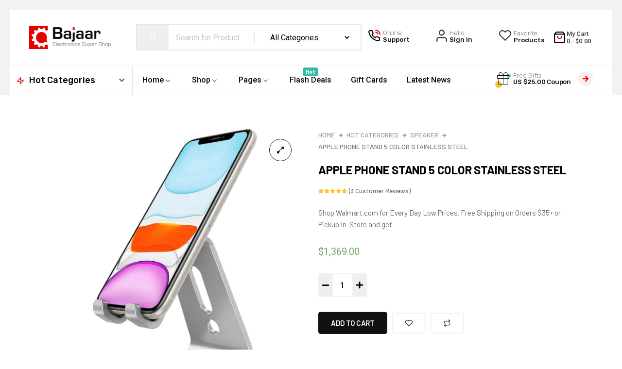

--- FILE ---
content_type: text/html; charset=UTF-8
request_url: https://demo.xpeedstudio.com/bajaar/marketplace3/product/apple-phone-stand-5-color-stainless-steel/
body_size: 44317
content:
<!DOCTYPE html>
<html lang="en-US">
<head>
	<meta charset="UTF-8">
	<meta name="viewport" content="width=device-width, initial-scale=1.0"/>
		<title>Apple Phone Stand 5 Color Stainless Steel &#8211; Electronics</title><link rel="preload" as="style" href="https://fonts.googleapis.com/css?family=Roboto%3A400%2C700%2C900%7CBarlow%3A400%2C700%2C900%7CRubik%3A100%2C100italic%2C200%2C200italic%2C300%2C300italic%2C400%2C400italic%2C500%2C500italic%2C600%2C600italic%2C700%2C700italic%2C800%2C800italic%2C900%2C900italic%7CRoboto%3A100%2C100italic%2C200%2C200italic%2C300%2C300italic%2C400%2C400italic%2C500%2C500italic%2C600%2C600italic%2C700%2C700italic%2C800%2C800italic%2C900%2C900italic%7CRoboto%20Slab%3A100%2C100italic%2C200%2C200italic%2C300%2C300italic%2C400%2C400italic%2C500%2C500italic%2C600%2C600italic%2C700%2C700italic%2C800%2C800italic%2C900%2C900italic%7CBarlow%3A100%2C100italic%2C200%2C200italic%2C300%2C300italic%2C400%2C400italic%2C500%2C500italic%2C600%2C600italic%2C700%2C700italic%2C800%2C800italic%2C900%2C900italic%7CInter%3A100%2C100italic%2C200%2C200italic%2C300%2C300italic%2C400%2C400italic%2C500%2C500italic%2C600%2C600italic%2C700%2C700italic%2C800%2C800italic%2C900%2C900italic&#038;display=swap" /><link rel="stylesheet" href="https://fonts.googleapis.com/css?family=Roboto%3A400%2C700%2C900%7CBarlow%3A400%2C700%2C900%7CRubik%3A100%2C100italic%2C200%2C200italic%2C300%2C300italic%2C400%2C400italic%2C500%2C500italic%2C600%2C600italic%2C700%2C700italic%2C800%2C800italic%2C900%2C900italic%7CRoboto%3A100%2C100italic%2C200%2C200italic%2C300%2C300italic%2C400%2C400italic%2C500%2C500italic%2C600%2C600italic%2C700%2C700italic%2C800%2C800italic%2C900%2C900italic%7CRoboto%20Slab%3A100%2C100italic%2C200%2C200italic%2C300%2C300italic%2C400%2C400italic%2C500%2C500italic%2C600%2C600italic%2C700%2C700italic%2C800%2C800italic%2C900%2C900italic%7CBarlow%3A100%2C100italic%2C200%2C200italic%2C300%2C300italic%2C400%2C400italic%2C500%2C500italic%2C600%2C600italic%2C700%2C700italic%2C800%2C800italic%2C900%2C900italic%7CInter%3A100%2C100italic%2C200%2C200italic%2C300%2C300italic%2C400%2C400italic%2C500%2C500italic%2C600%2C600italic%2C700%2C700italic%2C800%2C800italic%2C900%2C900italic&#038;display=swap" media="print" onload="this.media='all'" /><noscript><link rel="stylesheet" href="https://fonts.googleapis.com/css?family=Roboto%3A400%2C700%2C900%7CBarlow%3A400%2C700%2C900%7CRubik%3A100%2C100italic%2C200%2C200italic%2C300%2C300italic%2C400%2C400italic%2C500%2C500italic%2C600%2C600italic%2C700%2C700italic%2C800%2C800italic%2C900%2C900italic%7CRoboto%3A100%2C100italic%2C200%2C200italic%2C300%2C300italic%2C400%2C400italic%2C500%2C500italic%2C600%2C600italic%2C700%2C700italic%2C800%2C800italic%2C900%2C900italic%7CRoboto%20Slab%3A100%2C100italic%2C200%2C200italic%2C300%2C300italic%2C400%2C400italic%2C500%2C500italic%2C600%2C600italic%2C700%2C700italic%2C800%2C800italic%2C900%2C900italic%7CBarlow%3A100%2C100italic%2C200%2C200italic%2C300%2C300italic%2C400%2C400italic%2C500%2C500italic%2C600%2C600italic%2C700%2C700italic%2C800%2C800italic%2C900%2C900italic%7CInter%3A100%2C100italic%2C200%2C200italic%2C300%2C300italic%2C400%2C400italic%2C500%2C500italic%2C600%2C600italic%2C700%2C700italic%2C800%2C800italic%2C900%2C900italic&#038;display=swap" /></noscript>
<meta name='robots' content='max-image-preview:large' />
<link href='https://fonts.gstatic.com' crossorigin rel='preconnect' />
<link rel="alternate" type="application/rss+xml" title="Electronics &raquo; Feed" href="https://demo.xpeedstudio.com/bajaar/marketplace3/feed/" />
<link rel="alternate" type="application/rss+xml" title="Electronics &raquo; Comments Feed" href="https://demo.xpeedstudio.com/bajaar/marketplace3/comments/feed/" />
<link rel="alternate" type="application/rss+xml" title="Electronics &raquo; Apple Phone Stand 5 Color Stainless Steel Comments Feed" href="https://demo.xpeedstudio.com/bajaar/marketplace3/product/apple-phone-stand-5-color-stainless-steel/feed/" />
<style type="text/css">
img.wp-smiley,
img.emoji {
	display: inline !important;
	border: none !important;
	box-shadow: none !important;
	height: 1em !important;
	width: 1em !important;
	margin: 0 0.07em !important;
	vertical-align: -0.1em !important;
	background: none !important;
	padding: 0 !important;
}
</style>
	<link rel='stylesheet' id='bajaar-widget-styles-pro-css' href='https://demo.xpeedstudio.com/bajaar/marketplace3/wp-content/plugins/bajaar-essential/modules/elements/assets/css/widget-styles-pro.css?ver=1.6.1' type='text/css' media='all' />
<link rel='stylesheet' id='elementor-frontend-css' href='https://demo.xpeedstudio.com/bajaar/marketplace3/wp-content/plugins/elementor/assets/css/frontend.min.css?ver=3.13.3' type='text/css' media='all' />
<link rel='stylesheet' id='elementor-post-11-css' href='https://demo.xpeedstudio.com/bajaar/marketplace3/wp-content/uploads/sites/4/elementor/css/post-11.css?ver=1684813563' type='text/css' media='all' />
<link rel='stylesheet' id='font-awesome-5-all-css' href='https://demo.xpeedstudio.com/bajaar/marketplace3/wp-content/plugins/elementor/assets/lib/font-awesome/css/all.min.css?ver=3.13.3' type='text/css' media='all' />
<link rel='stylesheet' id='font-awesome-4-shim-css' href='https://demo.xpeedstudio.com/bajaar/marketplace3/wp-content/plugins/elementor/assets/lib/font-awesome/css/v4-shims.min.css?ver=3.13.3' type='text/css' media='all' />
<link rel='stylesheet' id='elementor-post-233-css' href='https://demo.xpeedstudio.com/bajaar/marketplace3/wp-content/uploads/sites/4/elementor/css/post-233.css?ver=1684813563' type='text/css' media='all' />
<link rel='stylesheet' id='shopengine-public-css' href='https://demo.xpeedstudio.com/bajaar/marketplace3/wp-content/plugins/shopengine/assets/css/shopengine-public.css?ver=4.2.0' type='text/css' media='all' />
<link rel='stylesheet' id='shopengine-widget-frontend-css' href='https://demo.xpeedstudio.com/bajaar/marketplace3/wp-content/plugins/shopengine/widgets/init/assets/css/widget-frontend.css?ver=4.2.0' type='text/css' media='all' />
<link rel='stylesheet' id='wp-block-library-css' href='https://demo.xpeedstudio.com/bajaar/marketplace3/wp-includes/css/dist/block-library/style.min.css?ver=6.2.8' type='text/css' media='all' />
<style id='wp-block-library-theme-inline-css' type='text/css'>
.wp-block-audio figcaption{color:#555;font-size:13px;text-align:center}.is-dark-theme .wp-block-audio figcaption{color:hsla(0,0%,100%,.65)}.wp-block-audio{margin:0 0 1em}.wp-block-code{border:1px solid #ccc;border-radius:4px;font-family:Menlo,Consolas,monaco,monospace;padding:.8em 1em}.wp-block-embed figcaption{color:#555;font-size:13px;text-align:center}.is-dark-theme .wp-block-embed figcaption{color:hsla(0,0%,100%,.65)}.wp-block-embed{margin:0 0 1em}.blocks-gallery-caption{color:#555;font-size:13px;text-align:center}.is-dark-theme .blocks-gallery-caption{color:hsla(0,0%,100%,.65)}.wp-block-image figcaption{color:#555;font-size:13px;text-align:center}.is-dark-theme .wp-block-image figcaption{color:hsla(0,0%,100%,.65)}.wp-block-image{margin:0 0 1em}.wp-block-pullquote{border-bottom:4px solid;border-top:4px solid;color:currentColor;margin-bottom:1.75em}.wp-block-pullquote cite,.wp-block-pullquote footer,.wp-block-pullquote__citation{color:currentColor;font-size:.8125em;font-style:normal;text-transform:uppercase}.wp-block-quote{border-left:.25em solid;margin:0 0 1.75em;padding-left:1em}.wp-block-quote cite,.wp-block-quote footer{color:currentColor;font-size:.8125em;font-style:normal;position:relative}.wp-block-quote.has-text-align-right{border-left:none;border-right:.25em solid;padding-left:0;padding-right:1em}.wp-block-quote.has-text-align-center{border:none;padding-left:0}.wp-block-quote.is-large,.wp-block-quote.is-style-large,.wp-block-quote.is-style-plain{border:none}.wp-block-search .wp-block-search__label{font-weight:700}.wp-block-search__button{border:1px solid #ccc;padding:.375em .625em}:where(.wp-block-group.has-background){padding:1.25em 2.375em}.wp-block-separator.has-css-opacity{opacity:.4}.wp-block-separator{border:none;border-bottom:2px solid;margin-left:auto;margin-right:auto}.wp-block-separator.has-alpha-channel-opacity{opacity:1}.wp-block-separator:not(.is-style-wide):not(.is-style-dots){width:100px}.wp-block-separator.has-background:not(.is-style-dots){border-bottom:none;height:1px}.wp-block-separator.has-background:not(.is-style-wide):not(.is-style-dots){height:2px}.wp-block-table{margin:0 0 1em}.wp-block-table td,.wp-block-table th{word-break:normal}.wp-block-table figcaption{color:#555;font-size:13px;text-align:center}.is-dark-theme .wp-block-table figcaption{color:hsla(0,0%,100%,.65)}.wp-block-video figcaption{color:#555;font-size:13px;text-align:center}.is-dark-theme .wp-block-video figcaption{color:hsla(0,0%,100%,.65)}.wp-block-video{margin:0 0 1em}.wp-block-template-part.has-background{margin-bottom:0;margin-top:0;padding:1.25em 2.375em}
</style>
<link rel='stylesheet' id='wc-blocks-vendors-style-css' href='https://demo.xpeedstudio.com/bajaar/marketplace3/wp-content/plugins/woocommerce/packages/woocommerce-blocks/build/wc-blocks-vendors-style.css?ver=10.0.4' type='text/css' media='all' />
<link rel='stylesheet' id='wc-blocks-style-css' href='https://demo.xpeedstudio.com/bajaar/marketplace3/wp-content/plugins/woocommerce/packages/woocommerce-blocks/build/wc-blocks-style.css?ver=10.0.4' type='text/css' media='all' />
<link rel='stylesheet' id='classic-theme-styles-css' href='https://demo.xpeedstudio.com/bajaar/marketplace3/wp-includes/css/classic-themes.min.css?ver=6.2.8' type='text/css' media='all' />
<style id='global-styles-inline-css' type='text/css'>
body{--wp--preset--color--black: #000000;--wp--preset--color--cyan-bluish-gray: #abb8c3;--wp--preset--color--white: #ffffff;--wp--preset--color--pale-pink: #f78da7;--wp--preset--color--vivid-red: #cf2e2e;--wp--preset--color--luminous-vivid-orange: #ff6900;--wp--preset--color--luminous-vivid-amber: #fcb900;--wp--preset--color--light-green-cyan: #7bdcb5;--wp--preset--color--vivid-green-cyan: #00d084;--wp--preset--color--pale-cyan-blue: #8ed1fc;--wp--preset--color--vivid-cyan-blue: #0693e3;--wp--preset--color--vivid-purple: #9b51e0;--wp--preset--gradient--vivid-cyan-blue-to-vivid-purple: linear-gradient(135deg,rgba(6,147,227,1) 0%,rgb(155,81,224) 100%);--wp--preset--gradient--light-green-cyan-to-vivid-green-cyan: linear-gradient(135deg,rgb(122,220,180) 0%,rgb(0,208,130) 100%);--wp--preset--gradient--luminous-vivid-amber-to-luminous-vivid-orange: linear-gradient(135deg,rgba(252,185,0,1) 0%,rgba(255,105,0,1) 100%);--wp--preset--gradient--luminous-vivid-orange-to-vivid-red: linear-gradient(135deg,rgba(255,105,0,1) 0%,rgb(207,46,46) 100%);--wp--preset--gradient--very-light-gray-to-cyan-bluish-gray: linear-gradient(135deg,rgb(238,238,238) 0%,rgb(169,184,195) 100%);--wp--preset--gradient--cool-to-warm-spectrum: linear-gradient(135deg,rgb(74,234,220) 0%,rgb(151,120,209) 20%,rgb(207,42,186) 40%,rgb(238,44,130) 60%,rgb(251,105,98) 80%,rgb(254,248,76) 100%);--wp--preset--gradient--blush-light-purple: linear-gradient(135deg,rgb(255,206,236) 0%,rgb(152,150,240) 100%);--wp--preset--gradient--blush-bordeaux: linear-gradient(135deg,rgb(254,205,165) 0%,rgb(254,45,45) 50%,rgb(107,0,62) 100%);--wp--preset--gradient--luminous-dusk: linear-gradient(135deg,rgb(255,203,112) 0%,rgb(199,81,192) 50%,rgb(65,88,208) 100%);--wp--preset--gradient--pale-ocean: linear-gradient(135deg,rgb(255,245,203) 0%,rgb(182,227,212) 50%,rgb(51,167,181) 100%);--wp--preset--gradient--electric-grass: linear-gradient(135deg,rgb(202,248,128) 0%,rgb(113,206,126) 100%);--wp--preset--gradient--midnight: linear-gradient(135deg,rgb(2,3,129) 0%,rgb(40,116,252) 100%);--wp--preset--duotone--dark-grayscale: url('#wp-duotone-dark-grayscale');--wp--preset--duotone--grayscale: url('#wp-duotone-grayscale');--wp--preset--duotone--purple-yellow: url('#wp-duotone-purple-yellow');--wp--preset--duotone--blue-red: url('#wp-duotone-blue-red');--wp--preset--duotone--midnight: url('#wp-duotone-midnight');--wp--preset--duotone--magenta-yellow: url('#wp-duotone-magenta-yellow');--wp--preset--duotone--purple-green: url('#wp-duotone-purple-green');--wp--preset--duotone--blue-orange: url('#wp-duotone-blue-orange');--wp--preset--font-size--small: 13px;--wp--preset--font-size--medium: 20px;--wp--preset--font-size--large: 36px;--wp--preset--font-size--x-large: 42px;--wp--preset--spacing--20: 0.44rem;--wp--preset--spacing--30: 0.67rem;--wp--preset--spacing--40: 1rem;--wp--preset--spacing--50: 1.5rem;--wp--preset--spacing--60: 2.25rem;--wp--preset--spacing--70: 3.38rem;--wp--preset--spacing--80: 5.06rem;--wp--preset--shadow--natural: 6px 6px 9px rgba(0, 0, 0, 0.2);--wp--preset--shadow--deep: 12px 12px 50px rgba(0, 0, 0, 0.4);--wp--preset--shadow--sharp: 6px 6px 0px rgba(0, 0, 0, 0.2);--wp--preset--shadow--outlined: 6px 6px 0px -3px rgba(255, 255, 255, 1), 6px 6px rgba(0, 0, 0, 1);--wp--preset--shadow--crisp: 6px 6px 0px rgba(0, 0, 0, 1);}:where(.is-layout-flex){gap: 0.5em;}body .is-layout-flow > .alignleft{float: left;margin-inline-start: 0;margin-inline-end: 2em;}body .is-layout-flow > .alignright{float: right;margin-inline-start: 2em;margin-inline-end: 0;}body .is-layout-flow > .aligncenter{margin-left: auto !important;margin-right: auto !important;}body .is-layout-constrained > .alignleft{float: left;margin-inline-start: 0;margin-inline-end: 2em;}body .is-layout-constrained > .alignright{float: right;margin-inline-start: 2em;margin-inline-end: 0;}body .is-layout-constrained > .aligncenter{margin-left: auto !important;margin-right: auto !important;}body .is-layout-constrained > :where(:not(.alignleft):not(.alignright):not(.alignfull)){max-width: var(--wp--style--global--content-size);margin-left: auto !important;margin-right: auto !important;}body .is-layout-constrained > .alignwide{max-width: var(--wp--style--global--wide-size);}body .is-layout-flex{display: flex;}body .is-layout-flex{flex-wrap: wrap;align-items: center;}body .is-layout-flex > *{margin: 0;}:where(.wp-block-columns.is-layout-flex){gap: 2em;}.has-black-color{color: var(--wp--preset--color--black) !important;}.has-cyan-bluish-gray-color{color: var(--wp--preset--color--cyan-bluish-gray) !important;}.has-white-color{color: var(--wp--preset--color--white) !important;}.has-pale-pink-color{color: var(--wp--preset--color--pale-pink) !important;}.has-vivid-red-color{color: var(--wp--preset--color--vivid-red) !important;}.has-luminous-vivid-orange-color{color: var(--wp--preset--color--luminous-vivid-orange) !important;}.has-luminous-vivid-amber-color{color: var(--wp--preset--color--luminous-vivid-amber) !important;}.has-light-green-cyan-color{color: var(--wp--preset--color--light-green-cyan) !important;}.has-vivid-green-cyan-color{color: var(--wp--preset--color--vivid-green-cyan) !important;}.has-pale-cyan-blue-color{color: var(--wp--preset--color--pale-cyan-blue) !important;}.has-vivid-cyan-blue-color{color: var(--wp--preset--color--vivid-cyan-blue) !important;}.has-vivid-purple-color{color: var(--wp--preset--color--vivid-purple) !important;}.has-black-background-color{background-color: var(--wp--preset--color--black) !important;}.has-cyan-bluish-gray-background-color{background-color: var(--wp--preset--color--cyan-bluish-gray) !important;}.has-white-background-color{background-color: var(--wp--preset--color--white) !important;}.has-pale-pink-background-color{background-color: var(--wp--preset--color--pale-pink) !important;}.has-vivid-red-background-color{background-color: var(--wp--preset--color--vivid-red) !important;}.has-luminous-vivid-orange-background-color{background-color: var(--wp--preset--color--luminous-vivid-orange) !important;}.has-luminous-vivid-amber-background-color{background-color: var(--wp--preset--color--luminous-vivid-amber) !important;}.has-light-green-cyan-background-color{background-color: var(--wp--preset--color--light-green-cyan) !important;}.has-vivid-green-cyan-background-color{background-color: var(--wp--preset--color--vivid-green-cyan) !important;}.has-pale-cyan-blue-background-color{background-color: var(--wp--preset--color--pale-cyan-blue) !important;}.has-vivid-cyan-blue-background-color{background-color: var(--wp--preset--color--vivid-cyan-blue) !important;}.has-vivid-purple-background-color{background-color: var(--wp--preset--color--vivid-purple) !important;}.has-black-border-color{border-color: var(--wp--preset--color--black) !important;}.has-cyan-bluish-gray-border-color{border-color: var(--wp--preset--color--cyan-bluish-gray) !important;}.has-white-border-color{border-color: var(--wp--preset--color--white) !important;}.has-pale-pink-border-color{border-color: var(--wp--preset--color--pale-pink) !important;}.has-vivid-red-border-color{border-color: var(--wp--preset--color--vivid-red) !important;}.has-luminous-vivid-orange-border-color{border-color: var(--wp--preset--color--luminous-vivid-orange) !important;}.has-luminous-vivid-amber-border-color{border-color: var(--wp--preset--color--luminous-vivid-amber) !important;}.has-light-green-cyan-border-color{border-color: var(--wp--preset--color--light-green-cyan) !important;}.has-vivid-green-cyan-border-color{border-color: var(--wp--preset--color--vivid-green-cyan) !important;}.has-pale-cyan-blue-border-color{border-color: var(--wp--preset--color--pale-cyan-blue) !important;}.has-vivid-cyan-blue-border-color{border-color: var(--wp--preset--color--vivid-cyan-blue) !important;}.has-vivid-purple-border-color{border-color: var(--wp--preset--color--vivid-purple) !important;}.has-vivid-cyan-blue-to-vivid-purple-gradient-background{background: var(--wp--preset--gradient--vivid-cyan-blue-to-vivid-purple) !important;}.has-light-green-cyan-to-vivid-green-cyan-gradient-background{background: var(--wp--preset--gradient--light-green-cyan-to-vivid-green-cyan) !important;}.has-luminous-vivid-amber-to-luminous-vivid-orange-gradient-background{background: var(--wp--preset--gradient--luminous-vivid-amber-to-luminous-vivid-orange) !important;}.has-luminous-vivid-orange-to-vivid-red-gradient-background{background: var(--wp--preset--gradient--luminous-vivid-orange-to-vivid-red) !important;}.has-very-light-gray-to-cyan-bluish-gray-gradient-background{background: var(--wp--preset--gradient--very-light-gray-to-cyan-bluish-gray) !important;}.has-cool-to-warm-spectrum-gradient-background{background: var(--wp--preset--gradient--cool-to-warm-spectrum) !important;}.has-blush-light-purple-gradient-background{background: var(--wp--preset--gradient--blush-light-purple) !important;}.has-blush-bordeaux-gradient-background{background: var(--wp--preset--gradient--blush-bordeaux) !important;}.has-luminous-dusk-gradient-background{background: var(--wp--preset--gradient--luminous-dusk) !important;}.has-pale-ocean-gradient-background{background: var(--wp--preset--gradient--pale-ocean) !important;}.has-electric-grass-gradient-background{background: var(--wp--preset--gradient--electric-grass) !important;}.has-midnight-gradient-background{background: var(--wp--preset--gradient--midnight) !important;}.has-small-font-size{font-size: var(--wp--preset--font-size--small) !important;}.has-medium-font-size{font-size: var(--wp--preset--font-size--medium) !important;}.has-large-font-size{font-size: var(--wp--preset--font-size--large) !important;}.has-x-large-font-size{font-size: var(--wp--preset--font-size--x-large) !important;}
.wp-block-navigation a:where(:not(.wp-element-button)){color: inherit;}
:where(.wp-block-columns.is-layout-flex){gap: 2em;}
.wp-block-pullquote{font-size: 1.5em;line-height: 1.6;}
</style>
<link rel='stylesheet' id='photoswipe-css' href='https://demo.xpeedstudio.com/bajaar/marketplace3/wp-content/plugins/woocommerce/assets/css/photoswipe/photoswipe.min.css?ver=7.7.0' type='text/css' media='all' />
<link rel='stylesheet' id='photoswipe-default-skin-css' href='https://demo.xpeedstudio.com/bajaar/marketplace3/wp-content/plugins/woocommerce/assets/css/photoswipe/default-skin/default-skin.min.css?ver=7.7.0' type='text/css' media='all' />
<link rel='stylesheet' id='woocommerce-layout-css' href='https://demo.xpeedstudio.com/bajaar/marketplace3/wp-content/plugins/woocommerce/assets/css/woocommerce-layout.css?ver=7.7.0' type='text/css' media='all' />
<link rel='stylesheet' id='woocommerce-smallscreen-css' href='https://demo.xpeedstudio.com/bajaar/marketplace3/wp-content/plugins/woocommerce/assets/css/woocommerce-smallscreen.css?ver=7.7.0' type='text/css' media='only screen and (max-width: 768px)' />
<link rel='stylesheet' id='woocommerce-general-css' href='https://demo.xpeedstudio.com/bajaar/marketplace3/wp-content/plugins/woocommerce/assets/css/woocommerce.css?ver=7.7.0' type='text/css' media='all' />
<style id='woocommerce-inline-inline-css' type='text/css'>
.woocommerce form .form-row .required { visibility: visible; }
</style>
<link rel='stylesheet' id='elementor-icons-ekiticons-css' href='https://demo.xpeedstudio.com/bajaar/marketplace3/wp-content/plugins/elementskit-lite/modules/elementskit-icon-pack/assets/css/ekiticons.css?ver=2.8.8' type='text/css' media='all' />
<link rel='stylesheet' id='elementskit-parallax-style-css' href='https://demo.xpeedstudio.com/bajaar/marketplace3/wp-content/plugins/bajaar-essential/modules//parallax/assets/css/style.css?ver=1.6.1' type='text/css' media='all' />
<link rel='stylesheet' id='shopengine-modal-styles-css' href='https://demo.xpeedstudio.com/bajaar/marketplace3/wp-content/plugins/shopengine/assets/css/shopengine-modal.css?ver=4.2.0' type='text/css' media='all' />
<link rel='stylesheet' id='wp-color-picker-css' href='https://demo.xpeedstudio.com/bajaar/marketplace3/wp-admin/css/color-picker.min.css?ver=6.2.8' type='text/css' media='all' />
<link rel='stylesheet' id='shopengine-swatches-loop-css-css' href='https://demo.xpeedstudio.com/bajaar/marketplace3/wp-content/plugins/shopengine/modules/swatches/loop-product-support/assets/swatches.css?ver=1769086386' type='text/css' media='all' />
<link rel='stylesheet' id='shopengine-wishlist-css' href='https://demo.xpeedstudio.com/bajaar/marketplace3/wp-content/plugins/shopengine/modules/wishlist/assets/css/wishlist.css?ver=4.2.0' type='text/css' media='all' />
<link rel='stylesheet' id='shopengine-comparison-css' href='https://demo.xpeedstudio.com/bajaar/marketplace3/wp-content/plugins/shopengine/modules/comparison/assets/css/comparison.css?ver=6.2.8' type='text/css' media='all' />
<link rel='stylesheet' id='shopengine-css-front-css' href='https://demo.xpeedstudio.com/bajaar/marketplace3/wp-content/plugins/shopengine/modules/swatches/assets/css/frontend.css?ver=4.2.0' type='text/css' media='all' />
<link rel='stylesheet' id='elementor-icons-css' href='https://demo.xpeedstudio.com/bajaar/marketplace3/wp-content/plugins/elementor/assets/lib/eicons/css/elementor-icons.min.css?ver=5.20.0' type='text/css' media='all' />
<link rel='stylesheet' id='swiper-css' href='https://demo.xpeedstudio.com/bajaar/marketplace3/wp-content/plugins/elementor/assets/lib/swiper/css/swiper.min.css?ver=5.3.6' type='text/css' media='all' />
<link rel='stylesheet' id='elementor-post-9-css' href='https://demo.xpeedstudio.com/bajaar/marketplace3/wp-content/uploads/sites/4/elementor/css/post-9.css?ver=1684813565' type='text/css' media='all' />
<link rel='stylesheet' id='elementor-global-css' href='https://demo.xpeedstudio.com/bajaar/marketplace3/wp-content/uploads/sites/4/elementor/css/global.css?ver=1684813565' type='text/css' media='all' />
<link rel='stylesheet' id='elementor-post-2017-css' href='https://demo.xpeedstudio.com/bajaar/marketplace3/wp-content/uploads/sites/4/elementor/css/post-2017.css?ver=1684830219' type='text/css' media='all' />
<link rel='stylesheet' id='bajaar-woocommerce-style-css' href='https://demo.xpeedstudio.com/bajaar/marketplace3/wp-content/themes/bajaar/assets/css/public/woocommerce.css?ver=1.6.3' type='text/css' media='all' />
<link rel='stylesheet' id='bajaar-icon-css' href='https://demo.xpeedstudio.com/bajaar/marketplace3/wp-content/themes/bajaar/assets/css/public/icon.css?ver=1.6.3' type='text/css' media='all' />
<link rel='stylesheet' id='bajaar-style-css' href='https://demo.xpeedstudio.com/bajaar/marketplace3/wp-content/themes/bajaar/assets/css/public/style.css?ver=1.6.3' type='text/css' media='all' />
<style id='bajaar-style-inline-css' type='text/css'>

      h1{
         font-family: Barlow, sans-serif;font-size:36px;
      }
      h2{
            font-family: Barlow, sans-serif;font-size:30px;
      }
      h3{
            font-family: Barlow, sans-serif;font-size:24px;
      }
      h4{
            font-family: Barlow, sans-serif;font-size:18px;
      }
      h5{
            font-family: Barlow, sans-serif;font-size:16px;
      }
      h6{
            font-family: Barlow, sans-serif;font-size:14px;
      }
      body{
         background:#ffffff;
         font-family: Roboto, sans-serif;color:#404040;line-height:1.625;font-size:16px;
      }

      a:hover,
      .logo-area :is(.site-title a, .site-desc),
      .header .navbar-light .navbar-nav li a:hover,
      .post .entry-header .entry-title a:hover, 
      .xs-footer-section ul li a:hover,
      .post-meta span a:hover, .breadcrumb, .breadcrumb>li a:hover,
      .blog-single .post .post-meta :is(span a:hover, span i),
      .post-navigation-item:hover h3, .post-navigation-item:hover > i,
      .post .entry-header .post-meta span i,
      .product .entry-header .post-meta span i,
      .search .page .entry-header .post-meta span i,
      .sidebar :is(ul li a:hover, ),
      .sidebar .widget :is(ul li a:hover, ul li a.rsswidget:hover),
      .xs-footer .widget ul li a:hover, 
      .xs-footer .widget ul li a.rsswidget:hover,
      ol.wp-block-latest-comments li a:hover,
      #cancel-comment-reply-link:hover,
      .comments-list .comment-author a:hover,
      .comments-list .comment-reply-link:hover,
      .post-title a:hover,
      .copyright-area a:hover,
      .featured-tab-item .nav-tabs .nav-link.active .tab-head>span.tab-text-title,
      .social-links li a:hover,
      .comment-author cite a:hover,
      .wp-block-button.is-style-outline .wp-block-button__link:active:not(.has-text-color),
      .wp-block-button.is-style-outline .wp-block-button__link:focus:not(.has-text-color),
      .wp-block-button.is-style-outline .wp-block-button__link:not(.has-text-color),
      .navbar-nav .nav-link:hover,
      .dropdown-item.active,
      .dropdown-item:active,
      .navbar-nav .dropdown-menu li:hover>a,
      .xs-recent-post-widget .widget-post .entry-title>a:hover,
      .woocommerce a:hover, .woocommerce-message::before, a.showcoupon,
      .woocommerce div.product :is(.woocommerce-tabs ul.tabs li.active a, .woocommerce-tabs ul.tabs li a:hover),
      .woocommerce a:is(.shopengine-wishlist, .shopengine-quickview-trigger, .shopengine-comparison.badge.inactive),
      
      .shopengine-comparison .shopengine-remove-action:not([href]):not([tabindex]) {
         color: #e54220;
      }

      .button,
      .tag-lists a:hover, .tagcloud a:hover,
      .single-post .tag-lists a:hover,
      .sticky.post .meta-featured-post,
      .widget-title:before,
      .xs-custom-widget > h5:before,
      .block-title.title-border .title-bg,
      .block-title.title-border .title-bg::before ,
      .owl-next, .owl-prev,
      .header .navbar-light .navbar-nav>li.active>a:before,
      .main-slider .owl-prev.disabled,
      .owl-dots:before,
      .featured-tab-item .nav-tabs .nav-link.active:before,
      .owl-theme .owl-dots .owl-dot.active span,
      .ts-footer .widget-title:before,
      .main-slider .owl-next:hover, .main-slider .owl-prev:hover,
      .sidebar .widget.widget_search .input-group-btn, .xs-footer-section .widget.widget_search .input-group-btn,
      .xs-search-group .search-button, .banner-solid,
      .pagination li.active a, .pagination li.active a:hover, .pagination li:hover a:hover,
      .entry-content .post-page-numbers span.page-link:hover, .post-navigation-item > i:hover,
      .widget_calendar .wp-calendar-table #today,
      .footer-widget.widget.widget_search .search-button,
      .sidebar .widget.widget_search .search-button,
      .wp-block-search .wp-block-search__button, .search-forms .search-button,
      .wp-block-button:not(.is-style-outline) .wp-block-button__link,
      .wp-block-button .wp-block-button__link:not(.has-background),
      .wp-block-file .wp-block-file__button,
      .back_to_top > a,
      .ekit-wid-con .elementskit-btn,
      .metform-btn,
      .post .meta-featured-post::after,
      .search .page .post-footer .readmore, .product .post-footer .readmore,
      .post .post-footer .readmore, .btn-primary,
      .btn-primary, .xs-btn,
      .xs-footer .widget :is(h1, h2, h3, h4, h5, h6)::before,
      .sidebar .widget :is(.widget-title, h1, h2, h3, h4, h5, h6)::before,
      .woocommerce :is(.button, a.button, input.button, button.button, button.button.alt),
      .woocommerce :is(ul.products li.product .added_to_cart, ul.products li.product .onsale),
      .woocommerce :is(.checkout-button.button.alt.wc-forward, .checkout_coupon .button, div.product form.cart .button),
      .woocommerce :is(table.cart td.actions button.button, .woocommerce-Reviews #review_form #respond .form-submit input),
      .woocommerce-downloads .woocommerce-info .woocommerce-Button,
      .woocommerce nav.woocommerce-pagination :is(ul li span.current, ul li a:hover),

      .dokan-pagination-container .dokan-pagination :is(li.active a, li:not(.disabled) a:hover),
      .dokan-theme-bajaar ul.pagination :is(li > span:not(.disabled), li > a:hover),
      
      .shopengine-comparison .comparison-table-wrap table .compare-cart-btn,
      .shopengine-comparison .shopengine-remove-action:not([href]):not([tabindex]):hover {
         background: #e54220;
      }

      .woocommerce a:is(.shopengine-wishlist, .shopengine-quickview-trigger, .shopengine-comparison.badge.inactive):hover {
         color: #101010;
      }

      .button:hover, .btn-primary:hover, .readmore:hover,
      .search .page .post-footer .readmore:hover,
      .product .post-footer .readmore:hover,
      .post .post-footer .readmore:hover, 
      .wp-block-button:not(.is-style-outline) .wp-block-button__link:hover,
      .ekit-wid-con .elementskit-btn:hover,
      .wp-block-search .wp-block-search__button:hover,
      .metform-btn, .wp-block-file .wp-block-file__button:hover,
      .xs-search-group .search-button:hover,
      .footer-widget.widget.widget_search .search-button:hover,
      .sidebar .widget.widget_search .search-button:hover,
      .woocommerce :is(table.cart td.actions button.button:hover, button.button.alt:hover),
      .woocommerce :is(.button:hover, a.button:hover, button.button:hover, input.button:hover),
      .woocommerce :is(ul.products li.product .added_to_cart:hover, div.product form.cart .button:hover),
      .woocommerce :is(.checkout-button.button.alt.wc-forward:hover, .woocommerce .checkout_coupon .button:hover),
      .woocommerce .woocommerce-Reviews #review_form #respond .form-submit input:hover,
      
      .shopengine-comparison .comparison-table-wrap table .compare-cart-btn:hover {
         background: #101010;
      }

      .post .meta-featured-post::before {
         border-top-color: #e54220;
         border-left-color: #e54220;
         border-right-color: #e54220;
      }
      .header-btn {
         background: linear-gradient(90deg,#e54220 0,#101010 100%);
      }
      .header-btn::before {
         box-shadow: 0 15px 25px 0 #e54220;
      }

      .is-style-outline .wp-block-button__link:hover,
      .wp-block-button.is-style-outline .wp-block-button__link:active:not(.has-text-color):hover,
      .wp-block-button.is-style-outline .wp-block-button__link:focus:not(.has-text-color):hover,
      .wp-block-button.is-style-outline .wp-block-button__link:not(.has-text-color):hover {
         color: #101010;
      }

      .post-navigation-item > i:hover,
      .tag-lists a:hover, .tagcloud a:hover,
      .owl-theme .owl-dots .owl-dot.active span,
      .woocommerce div.product .woocommerce-tabs ul.tabs li.active,
      .woocommerce nav.woocommerce-pagination ul li span.current,
      .woocommerce nav.woocommerce-pagination ul li a:hover,
      .dokan-theme-bajaar .dokan-pagination :is(li.active a, li:not(.disabled) a:hover),
      .dokan-theme-bajaar ul.pagination :is(li > span:not(.disabled), li > a:hover) {
         border-color: #e54220;
      }
      .block-title.title-border .title-bg::after{
         border-left-color: #e54220;
      }
      .block-title.title-border{
         border-bottom-color: #e54220;
      }
      .banner-title, .xs-jumbotron-title{
         color: #ffffff;
      }
      
      .xs-banner:before{
         background-color: rgba(0,0,0,0.02);
      }

      .details-banner .banner-title{
         color: #ffffff;
      }
      .details-banner:before{
         background-color: rgba(0,0,0,0.02);
      }

      .page-banner .banner-title{
         color: #ffffff;
      }
      .page-banner:before{
         background-color: rgba(0,0,0,0.02);
      }

      .woo-banner .banner-title{
         color: #ffffff;
      }
      .woo-banner:before{
         background-color: rgba(0,0,0,0.02);
      }


      .xs-footer{
         background-color:   #f8f8fc;
         padding-top: 100px;
         padding-bottom: 100px;
      }
      .xs-footer .footer-widget,
      .xs-footer .footer-widget li,
      .xs-footer .footer-widget p{
         color: #666666;
      }
      .xs-footer .footer-widget a{
         color: #666666;
      }
      .xs-footer .widget-title{
         color: #142355;
      }
      .copy-right{
         background-color:   #09090a;
      }
      .copyright-text{
         color: #ffffff;
      }
      
</style>
<link rel='stylesheet' id='ekit-widget-styles-css' href='https://demo.xpeedstudio.com/bajaar/marketplace3/wp-content/plugins/elementskit-lite/widgets/init/assets/css/widget-styles.css?ver=2.8.8' type='text/css' media='all' />
<link rel='stylesheet' id='ekit-responsive-css' href='https://demo.xpeedstudio.com/bajaar/marketplace3/wp-content/plugins/elementskit-lite/widgets/init/assets/css/responsive.css?ver=2.8.8' type='text/css' media='all' />
<link rel='stylesheet' id='bajaar-essential-widget-styles-css' href='https://demo.xpeedstudio.com/bajaar/marketplace3/wp-content/plugins/bajaar-essential/includes/assets/css/bajaar-essentials-widget-styles.css?ver=1.6.1' type='text/css' media='all' />
<link rel='stylesheet' id='elementor-post-2117-css' href='https://demo.xpeedstudio.com/bajaar/marketplace3/wp-content/uploads/sites/4/elementor/css/post-2117.css?ver=1688615617' type='text/css' media='all' />

<link rel='stylesheet' id='elementor-icons-shared-0-css' href='https://demo.xpeedstudio.com/bajaar/marketplace3/wp-content/plugins/elementor/assets/lib/font-awesome/css/fontawesome.min.css?ver=5.15.3' type='text/css' media='all' />
<link rel='stylesheet' id='elementor-icons-fa-solid-css' href='https://demo.xpeedstudio.com/bajaar/marketplace3/wp-content/plugins/elementor/assets/lib/font-awesome/css/solid.min.css?ver=5.15.3' type='text/css' media='all' />
<link rel='stylesheet' id='elementor-icons-fa-brands-css' href='https://demo.xpeedstudio.com/bajaar/marketplace3/wp-content/plugins/elementor/assets/lib/font-awesome/css/brands.min.css?ver=5.15.3' type='text/css' media='all' />
<link rel='stylesheet' id='elementor-icons-fa-regular-css' href='https://demo.xpeedstudio.com/bajaar/marketplace3/wp-content/plugins/elementor/assets/lib/font-awesome/css/regular.min.css?ver=5.15.3' type='text/css' media='all' />
<link rel="preconnect" href="https://fonts.gstatic.com/" crossorigin><script type='text/javascript' src='https://demo.xpeedstudio.com/bajaar/marketplace3/wp-content/plugins/elementor/assets/lib/font-awesome/js/v4-shims.min.js?ver=3.13.3' id='font-awesome-4-shim-js'></script>
<script type='text/javascript' src='https://demo.xpeedstudio.com/bajaar/marketplace3/wp-includes/js/jquery/jquery.min.js?ver=3.6.4' id='jquery-core-js'></script>
<script type='text/javascript' src='https://demo.xpeedstudio.com/bajaar/marketplace3/wp-includes/js/jquery/jquery-migrate.min.js?ver=3.4.0' id='jquery-migrate-js'></script>
<script type='text/javascript' src='https://demo.xpeedstudio.com/bajaar/marketplace3/wp-content/plugins/bajaar-essential/modules//parallax/assets/js/jarallax.js?ver=1.6.1' id='jarallax-js'></script>
<script type='text/javascript' src='https://demo.xpeedstudio.com/bajaar/marketplace3/wp-content/plugins/shopengine/assets/js/shopengine-modal.js?ver=4.2.0' id='shopengine-modal-script-js'></script>
<script type='text/javascript' id='shopengine-quickview-js-extra'>
/* <![CDATA[ */
var shopEngineQuickView = {"rest_nonce":"345395ec68"};
/* ]]> */
</script>
<script type='text/javascript' src='https://demo.xpeedstudio.com/bajaar/marketplace3/wp-content/plugins/shopengine/modules/quick-view/assets/js/script.js?ver=6.2.8' id='shopengine-quickview-js'></script>
<script type='text/javascript' id='shopengine-wishlist-js-extra'>
/* <![CDATA[ */
var shopEngineWishlist = {"product_id":"2017","resturl":"https:\/\/demo.xpeedstudio.com\/bajaar\/marketplace3\/wp-json\/","isLoggedIn":"","rest_nonce":"345395ec68","wishlist_position":"bottom-right","wishlist_added_notice":"Your product is added to wishlist","wishlist_removed_notice":"Your product is removed from wishlist"};
/* ]]> */
</script>
<script type='text/javascript' src='https://demo.xpeedstudio.com/bajaar/marketplace3/wp-content/plugins/shopengine/modules/wishlist/assets/js/wishlist.js?ver=6.2.8' id='shopengine-wishlist-js'></script>
<link rel="https://api.w.org/" href="https://demo.xpeedstudio.com/bajaar/marketplace3/wp-json/" /><link rel="alternate" type="application/json" href="https://demo.xpeedstudio.com/bajaar/marketplace3/wp-json/wp/v2/product/2017" /><link rel="EditURI" type="application/rsd+xml" title="RSD" href="https://demo.xpeedstudio.com/bajaar/marketplace3/xmlrpc.php?rsd" />
<link rel="wlwmanifest" type="application/wlwmanifest+xml" href="https://demo.xpeedstudio.com/bajaar/marketplace3/wp-includes/wlwmanifest.xml" />
<meta name="generator" content="WordPress 6.2.8" />
<meta name="generator" content="WooCommerce 7.7.0" />
<link rel="canonical" href="https://demo.xpeedstudio.com/bajaar/marketplace3/product/apple-phone-stand-5-color-stainless-steel/" />
<link rel='shortlink' href='https://demo.xpeedstudio.com/bajaar/marketplace3/?p=2017' />
<link rel="alternate" type="application/json+oembed" href="https://demo.xpeedstudio.com/bajaar/marketplace3/wp-json/oembed/1.0/embed?url=https%3A%2F%2Fdemo.xpeedstudio.com%2Fbajaar%2Fmarketplace3%2Fproduct%2Fapple-phone-stand-5-color-stainless-steel%2F" />
<link rel="alternate" type="text/xml+oembed" href="https://demo.xpeedstudio.com/bajaar/marketplace3/wp-json/oembed/1.0/embed?url=https%3A%2F%2Fdemo.xpeedstudio.com%2Fbajaar%2Fmarketplace3%2Fproduct%2Fapple-phone-stand-5-color-stainless-steel%2F&#038;format=xml" />
	<noscript><style>.woocommerce-product-gallery{ opacity: 1 !important; }</style></noscript>
	<meta name="generator" content="Elementor 3.13.3; features: e_dom_optimization, a11y_improvements, additional_custom_breakpoints; settings: css_print_method-external, google_font-enabled, font_display-auto">

			<script type="text/javascript">
				var elementskit_module_parallax_url = "https://demo.xpeedstudio.com/bajaar/marketplace3/wp-content/plugins/bajaar-essential/modules//parallax/"
			</script>
		<style type="text/css">.recentcomments a{display:inline !important;padding:0 !important;margin:0 !important;}</style>		<style type="text/css" id="wp-custom-css">
			/* woocommerce style setting - start */
.woocommerce a.button,
.woocommerce table.cart td.actions button.button {
	background: #e60000;
	transition: all .3s ease-in-out;
}
.woocommerce #respond input#submit.alt,
.woocommerce a.button.alt,
.woocommerce button.button.alt,
.woocommerce input.button.alt {
	padding: 18px 30px;
	background-color: #e60000;
}
.woocommerce-orders .woocommerce-orders-table .woocommerce-orders-table__cell-order-actions a {
	margin: 0;
	padding: 10px 15px;
}
.woocommerce-downloads .woocommerce-info .woocommerce-Button {
	background: #e60000;
}
.woocommerce .woocommerce-form-login .woocommerce-form-login__submit,
.woocommerce .woocommerce-form-register	.woocommerce-form-register__submit {
	width: 100%;
	display: block;
	color: #ffffff;
	margin-right: 0;
	background-color: #101010;
	transition: all .3s ease-in-out;
}
.woocommerce .woocommerce-form-login .woocommerce-form-login__submit:hover,
.woocommerce .woocommerce-form-register	.woocommerce-form-register__submit:hover {
	color: #ffffff;
	background-color: #e60000;
}
.woocommerce .checkout_coupon .button {
	background: #e60000;
	transition: all .3s ease-in-out;
}
.woocommerce table.shop_table.woocommerce-checkout-review-order-table tfoot .amount {
	color: #e60000;
}
/* woocommerce style setting - end */

/* global reset - start */
.widgetarea_warper_edit {
	display: none;
}
/* global reset - end */

/* pagination style - start */
.shopengine-widget .shopengine-archive-products .woocommerce-pagination>ul {
  margin: -5px;
}
.shopengine-widget .shopengine-archive-products .woocommerce-pagination>ul>li {
	margin: 0;
  padding: 5px !important;
}
.shopengine-widget .shopengine-archive-products .woocommerce-pagination>ul>li>.page-numbers {
  padding: 0;
  height: 40px;
  min-width: 40px;
  line-height: 40px;
}
/* pagination style - end */

/* filter sidebar - start */
.shopengine-widget .shopengine-product-filters .shopengine-filter-single .shopengine-filter-category li.shopengine-filter-category-has-child>.filter-input-group .shopengine-filter-category-toggle span {
  width: 15px;
  height: 15px;
  border: none;
  position: relative;
}
.shopengine-widget .shopengine-product-filters .shopengine-filter-single .shopengine-filter-category li.shopengine-filter-category-has-child>.filter-input-group .shopengine-filter-category-toggle span:before {
  top: 50%;
  top: 50%;
  left: 50%;
  color: #2d2929 ;
  line-height: 1;
  font-size: 14px;
  font-weight: 600;
  content: '\f107';
  position: absolute;
  transform: translate(-50%, -50%);
  font-family: 'Font Awesome 5 Free';
}
/* filter sidebar - end */

/* badge style - start */
.ekit-menu-badge {
  height: 18px;
  line-height: 17px;
  padding: 0 5px;
  font-size: 11px;
  min-width: 29px;
  font-weight: 700;
  text-align: center;
  font-family: barlow,Sans-serif;
}
/* badge style - end */

/* vertical menu - start */
.ekit-vertical-navbar-nav > li > a > .ekit-menu-icon {
	width: 28px;
	height: 28px;
	font-size: 14px;
	line-height: 28px;
	text-align: center;
	border-radius: 100%;
}
.ekit-vertical-navbar-nav > li:nth-child(1) > a > .ekit-menu-icon {
	color: #272a30;
	background-color: rgba(39, 42, 48, 0.1);
}
.ekit-vertical-navbar-nav > li:nth-child(2) > a > .ekit-menu-icon {
	color: #13BE91;
	background-color: rgba(19, 190, 145, 0.1);
}
.ekit-vertical-navbar-nav > li:nth-child(3) > a > .ekit-menu-icon {
	color: #FFBB43;
	background-color: rgba(255, 167, 67, 0.1);
}
.ekit-vertical-navbar-nav > li:nth-child(4) > a > .ekit-menu-icon {
	color: #E9563D;
	background-color: rgba(233, 86, 61, 0.1);
}
.ekit-vertical-navbar-nav > li:nth-child(5) > a > .ekit-menu-icon {
	color: #4581FE;
	background-color: rgba(69, 129, 254, 0.1);
}
.ekit-vertical-navbar-nav > li:nth-child(6) > a > .ekit-menu-icon {
	color: #3CA59D;
	background-color: rgba(60, 165, 157, 0.1);
}
.ekit-vertical-navbar-nav > li:nth-child(7) > a > .ekit-menu-icon {
	color: #9E2EB4;
	background-color: rgba(158, 46, 180, 0.1);
}
.ekit-vertical-navbar-nav > li:nth-child(8) > a > .ekit-menu-icon {
	color: #FF5733;
	background-color: rgba(255, 87, 51, 0.1);
}
.ekit-vertical-navbar-nav > li > a > .elementskit-submenu-indicator {
	color: #101010;
	font-size: 8px;
	padding-right: 0;
	transform: rotate(-90deg);
}
/* vertical menu - end */

/* hero area category - start */
.bajaar-product-category-wrapper.style-1 .product-category-wrap .single-product-category .product-category-title {
	max-width: 200px;
}
/* hero area category - end */
.xs-marketplace3-slider .animated.animated-slow {
    -webkit-animation-duration: 2s;
    animation-duration: 1s;
}
/*
* Page -> Checkout - Start
*/
.woocommerce table.shop_table.woocommerce-checkout-review-order-table tr td:first-child {
   text-align: left;
    padding-left: 20px;
 }
.woocommerce table.shop_table.woocommerce-checkout-review-order-table tr th:first-child {
   text-align: left;
   padding-left: 20px;
 }
.woocommerce table.shop_table.woocommerce-checkout-review-order-table tr td img{
    border-color: #F2F2F2;
    width: 80px;
    min-width: 80px;
    border: 1px;
    margin-right: 15px;
 }
/*
* Page -> Checkout - End
*/		</style>
		</head>
<body class="product-template-default single single-product postid-2017 theme-bajaar woocommerce woocommerce-page woocommerce-no-js sidebar-active woocommerce-active  shopengine-template shopengine-single elementor-default elementor-template-full-width elementor-kit-9 elementor-page elementor-page-2017">
<svg xmlns="http://www.w3.org/2000/svg" viewBox="0 0 0 0" width="0" height="0" focusable="false" role="none" style="visibility: hidden; position: absolute; left: -9999px; overflow: hidden;" ><defs><filter id="wp-duotone-dark-grayscale"><feColorMatrix color-interpolation-filters="sRGB" type="matrix" values=" .299 .587 .114 0 0 .299 .587 .114 0 0 .299 .587 .114 0 0 .299 .587 .114 0 0 " /><feComponentTransfer color-interpolation-filters="sRGB" ><feFuncR type="table" tableValues="0 0.49803921568627" /><feFuncG type="table" tableValues="0 0.49803921568627" /><feFuncB type="table" tableValues="0 0.49803921568627" /><feFuncA type="table" tableValues="1 1" /></feComponentTransfer><feComposite in2="SourceGraphic" operator="in" /></filter></defs></svg><svg xmlns="http://www.w3.org/2000/svg" viewBox="0 0 0 0" width="0" height="0" focusable="false" role="none" style="visibility: hidden; position: absolute; left: -9999px; overflow: hidden;" ><defs><filter id="wp-duotone-grayscale"><feColorMatrix color-interpolation-filters="sRGB" type="matrix" values=" .299 .587 .114 0 0 .299 .587 .114 0 0 .299 .587 .114 0 0 .299 .587 .114 0 0 " /><feComponentTransfer color-interpolation-filters="sRGB" ><feFuncR type="table" tableValues="0 1" /><feFuncG type="table" tableValues="0 1" /><feFuncB type="table" tableValues="0 1" /><feFuncA type="table" tableValues="1 1" /></feComponentTransfer><feComposite in2="SourceGraphic" operator="in" /></filter></defs></svg><svg xmlns="http://www.w3.org/2000/svg" viewBox="0 0 0 0" width="0" height="0" focusable="false" role="none" style="visibility: hidden; position: absolute; left: -9999px; overflow: hidden;" ><defs><filter id="wp-duotone-purple-yellow"><feColorMatrix color-interpolation-filters="sRGB" type="matrix" values=" .299 .587 .114 0 0 .299 .587 .114 0 0 .299 .587 .114 0 0 .299 .587 .114 0 0 " /><feComponentTransfer color-interpolation-filters="sRGB" ><feFuncR type="table" tableValues="0.54901960784314 0.98823529411765" /><feFuncG type="table" tableValues="0 1" /><feFuncB type="table" tableValues="0.71764705882353 0.25490196078431" /><feFuncA type="table" tableValues="1 1" /></feComponentTransfer><feComposite in2="SourceGraphic" operator="in" /></filter></defs></svg><svg xmlns="http://www.w3.org/2000/svg" viewBox="0 0 0 0" width="0" height="0" focusable="false" role="none" style="visibility: hidden; position: absolute; left: -9999px; overflow: hidden;" ><defs><filter id="wp-duotone-blue-red"><feColorMatrix color-interpolation-filters="sRGB" type="matrix" values=" .299 .587 .114 0 0 .299 .587 .114 0 0 .299 .587 .114 0 0 .299 .587 .114 0 0 " /><feComponentTransfer color-interpolation-filters="sRGB" ><feFuncR type="table" tableValues="0 1" /><feFuncG type="table" tableValues="0 0.27843137254902" /><feFuncB type="table" tableValues="0.5921568627451 0.27843137254902" /><feFuncA type="table" tableValues="1 1" /></feComponentTransfer><feComposite in2="SourceGraphic" operator="in" /></filter></defs></svg><svg xmlns="http://www.w3.org/2000/svg" viewBox="0 0 0 0" width="0" height="0" focusable="false" role="none" style="visibility: hidden; position: absolute; left: -9999px; overflow: hidden;" ><defs><filter id="wp-duotone-midnight"><feColorMatrix color-interpolation-filters="sRGB" type="matrix" values=" .299 .587 .114 0 0 .299 .587 .114 0 0 .299 .587 .114 0 0 .299 .587 .114 0 0 " /><feComponentTransfer color-interpolation-filters="sRGB" ><feFuncR type="table" tableValues="0 0" /><feFuncG type="table" tableValues="0 0.64705882352941" /><feFuncB type="table" tableValues="0 1" /><feFuncA type="table" tableValues="1 1" /></feComponentTransfer><feComposite in2="SourceGraphic" operator="in" /></filter></defs></svg><svg xmlns="http://www.w3.org/2000/svg" viewBox="0 0 0 0" width="0" height="0" focusable="false" role="none" style="visibility: hidden; position: absolute; left: -9999px; overflow: hidden;" ><defs><filter id="wp-duotone-magenta-yellow"><feColorMatrix color-interpolation-filters="sRGB" type="matrix" values=" .299 .587 .114 0 0 .299 .587 .114 0 0 .299 .587 .114 0 0 .299 .587 .114 0 0 " /><feComponentTransfer color-interpolation-filters="sRGB" ><feFuncR type="table" tableValues="0.78039215686275 1" /><feFuncG type="table" tableValues="0 0.94901960784314" /><feFuncB type="table" tableValues="0.35294117647059 0.47058823529412" /><feFuncA type="table" tableValues="1 1" /></feComponentTransfer><feComposite in2="SourceGraphic" operator="in" /></filter></defs></svg><svg xmlns="http://www.w3.org/2000/svg" viewBox="0 0 0 0" width="0" height="0" focusable="false" role="none" style="visibility: hidden; position: absolute; left: -9999px; overflow: hidden;" ><defs><filter id="wp-duotone-purple-green"><feColorMatrix color-interpolation-filters="sRGB" type="matrix" values=" .299 .587 .114 0 0 .299 .587 .114 0 0 .299 .587 .114 0 0 .299 .587 .114 0 0 " /><feComponentTransfer color-interpolation-filters="sRGB" ><feFuncR type="table" tableValues="0.65098039215686 0.40392156862745" /><feFuncG type="table" tableValues="0 1" /><feFuncB type="table" tableValues="0.44705882352941 0.4" /><feFuncA type="table" tableValues="1 1" /></feComponentTransfer><feComposite in2="SourceGraphic" operator="in" /></filter></defs></svg><svg xmlns="http://www.w3.org/2000/svg" viewBox="0 0 0 0" width="0" height="0" focusable="false" role="none" style="visibility: hidden; position: absolute; left: -9999px; overflow: hidden;" ><defs><filter id="wp-duotone-blue-orange"><feColorMatrix color-interpolation-filters="sRGB" type="matrix" values=" .299 .587 .114 0 0 .299 .587 .114 0 0 .299 .587 .114 0 0 .299 .587 .114 0 0 " /><feComponentTransfer color-interpolation-filters="sRGB" ><feFuncR type="table" tableValues="0.098039215686275 1" /><feFuncG type="table" tableValues="0 0.66274509803922" /><feFuncB type="table" tableValues="0.84705882352941 0.41960784313725" /><feFuncA type="table" tableValues="1 1" /></feComponentTransfer><feComposite in2="SourceGraphic" operator="in" /></filter></defs></svg> 
	 <div class="xs-sidebar-group">
		 <div class="xs-overlay bg-black"></div>
		 <div class="xs-minicart-widget">
			 <div class="widget-heading media">
				 <h3 class="widget-title align-self-center d-flex">Shopping cart</h3>
				 <div class="media-body">
					 <a href="#" class="close-side-widget">
						 <i class="icon icon-cross"></i>
					 </a>
				 </div>
			 </div>
			 <div class="widget woocommerce widget_shopping_cart"><div class="widget_shopping_cart_content"></div></div>
		 </div>
	 </div>
 
	 <div class="ekit-template-content-markup ekit-template-content-header ekit-template-content-theme-support">
		<div data-elementor-type="wp-post" data-elementor-id="11" class="elementor elementor-11">
									<section class="elementor-section elementor-top-section elementor-element elementor-element-e4816f2 elementor-section-full_width elementor-section-height-default elementor-section-height-default" data-id="e4816f2" data-element_type="section" data-settings="{&quot;background_background&quot;:&quot;classic&quot;}">
						<div class="elementor-container elementor-column-gap-default">
					<div class="elementor-column elementor-col-100 elementor-top-column elementor-element elementor-element-c1ec22f" data-id="c1ec22f" data-element_type="column" data-settings="{&quot;background_background&quot;:&quot;classic&quot;}">
			<div class="elementor-widget-wrap elementor-element-populated">
								<section class="elementor-section elementor-inner-section elementor-element elementor-element-75fc9f5 elementor-section-full_width elementor-section-content-middle elementor-section-height-default elementor-section-height-default" data-id="75fc9f5" data-element_type="section">
						<div class="elementor-container elementor-column-gap-default">
					<div class="elementor-column elementor-col-33 elementor-inner-column elementor-element elementor-element-d1f19d3" data-id="d1f19d3" data-element_type="column">
			<div class="elementor-widget-wrap elementor-element-populated">
								<div class="elementor-element elementor-element-3edfc71 xs_vertical_menu elementor-widget elementor-widget-logo" data-id="3edfc71" data-element_type="widget" data-settings="{&quot;ekit_we_effect_on&quot;:&quot;none&quot;}" data-widget_type="logo.default">
				<div class="elementor-widget-container">
			<div class="bajaar-widget-logo">
    <a href="https://demo.xpeedstudio.com/bajaar/marketplace3/">
        <img src="https://demo.xpeedstudio.com/bajaar/marketplace2/wp-content/uploads/sites/4/2021/04/logo.png" alt="Electronics">
    </a>
</div>		</div>
				</div>
					</div>
		</div>
				<div class="elementor-column elementor-col-33 elementor-inner-column elementor-element elementor-element-bd7d0a2" data-id="bd7d0a2" data-element_type="column">
			<div class="elementor-widget-wrap elementor-element-populated">
								<div class="elementor-element elementor-element-ec07d85 elementor-align-0 elementor-widget elementor-widget-shopengine-advanced-search" data-id="ec07d85" data-element_type="widget" data-settings="{&quot;ekit_we_effect_on&quot;:&quot;none&quot;}" data-widget_type="shopengine-advanced-search.default">
				<div class="elementor-widget-container">
			<div class="shopengine shopengine-widget"><style>.elementor-element-ec07d85 .shopengine-advanced-search .search-input-group :is( button )  {order: 1;}.elementor-element-ec07d85 .shopengine-advanced-search-input  {order: 2;}.elementor-element-ec07d85 .shopengine-category-select-wraper  {order: 3;}</style><div class="shopengine-advanced-search">
    <form method="GET" action="https://demo.xpeedstudio.com/bajaar/marketplace3/wp-json/shopengine/v1/advanced-search/"
          class="shopengine-search-form">
        <input type="hidden" id="nonce" name="nonce" value="345395ec68" /><input type="hidden" name="_wp_http_referer" value="/bajaar/marketplace3/product/apple-phone-stand-5-color-stainless-steel/" />        <input type="hidden" name="post_type" value="product"/>

        <div class="search-input-group">

            <!-- search button -->
            <button type="submit" class="search-btn">
				<svg xmlns="http://www.w3.org/2000/svg" width="15" height="15" viewBox="0 0 15 15"><text id="_" data-name="&#xEB28;" transform="translate(7.5 13.5)" fill="#fff" stroke="#fff" stroke-width="0.5" font-size="14" font-family="elementskit"><tspan x="-7" y="0"></tspan></text></svg>
				            </button>
            <!-- search input -->
            <input type="search" name="s" class="shopengine-advanced-search-input"
                   placeholder="Search for Products...">

            <!-- search category -->
            <div class="shopengine-category-select-wraper">
                <select class="shopengine-ele-nav-search-select" name="product_cat">
                    <option value="">All Categories</option>
											                            <option
                                                                        class="child-category"
                                    value="63">
								Projector                            </option>
						                            <option
                                                                        class="child-category"
                                    value="62">
								3d Glass                            </option>
						                            <option
                                                                        class="child-category"
                                    value="61">
								Gamepad                            </option>
						                            <option
                                                                        class="child-category"
                                    value="60">
								Smartwatch                            </option>
						                            <option
                                                                        class="child-category"
                                    value="59">
								Bluetooth                            </option>
						                            <option
                                                                        class="child-category"
                                    value="58">
								Drone                            </option>
						                            <option
                                                                        class="child-category"
                                    value="57">
								Google Glass                            </option>
						                            <option
                                                                        class="child-category"
                                    value="56">
								Portable                            </option>
						                            <option
                                                                        class="child-category"
                                    value="55">
								Speaker                            </option>
						                            <option
                                                                        class=""
                                    value="54">
								Hot Categories                            </option>
						                            <option
                                                                        class="child-category"
                                    value="53">
								Samsung TV                            </option>
						                            <option
                                                                        class="child-category"
                                    value="52">
								DSLR Camera                            </option>
						                            <option
                                                                        class="child-category"
                                    value="51">
								Headphone                            </option>
						                            <option
                                                                        class="child-category"
                                    value="50">
								Smartphone                            </option>
						                            <option
                                                                        class="child-category"
                                    value="49">
								Laptop                            </option>
						                            <option
                                                                        class=""
                                    value="48">
								Accessories                            </option>
						                            <option
                                                                        class="child-category"
                                    value="47">
								Construction Toys                            </option>
						                            <option
                                                                        class="child-category"
                                    value="46">
								Toy Vehicles                            </option>
						                            <option
                                                                        class="child-category"
                                    value="45">
								Plush Animals                            </option>
						                            <option
                                                                        class="child-category"
                                    value="44">
								RC Helicopters                            </option>
						                            <option
                                                                        class="child-category"
                                    value="43">
								Toy Figures                            </option>
						                            <option
                                                                        class="child-category"
                                    value="42">
								Outdoor Activities                            </option>
						                            <option
                                                                        class="child-category"
                                    value="41">
								Remote Control                            </option>
						                            <option
                                                                        class=""
                                    value="40">
								Toys &amp; Bobbies                            </option>
						                            <option
                                                                        class="child-category"
                                    value="39">
								Food Covers                            </option>
						                            <option
                                                                        class="child-category"
                                    value="38">
								Cutting Knives                            </option>
						                            <option
                                                                        class="child-category"
                                    value="37">
								Kitchen Tools                            </option>
						                            <option
                                                                        class="child-category"
                                    value="36">
								Drinkware                            </option>
						                            <option
                                                                        class="child-category"
                                    value="35">
								Kitchen Gadgets                            </option>
						                            <option
                                                                        class="child-category"
                                    value="34">
								Bakeware                            </option>
						                            <option
                                                                        class=""
                                    value="33">
								Kitchen Appliance                            </option>
						                            <option
                                                                        class=""
                                    value="32">
								Sports and Outdoor                            </option>
						                            <option
                                                                        class=""
                                    value="31">
								Electronic Gadgets                            </option>
						                            <option
                                                                        class=""
                                    value="30">
								Phone’s Accessories                            </option>
						                            <option
                                                                        class=""
                                    value="28">
								Outdoor Fun &amp; Sports                            </option>
						                            <option
                                                                        class=""
                                    value="27">
								Beauty, Health &amp; Hair                            </option>
						                            <option
                                                                        class=""
                                    value="26">
								Smart Phones &amp; Tablets                            </option>
						                            <option
                                                                        class=""
                                    value="25">
								Automobiles &amp; Motorcycles                            </option>
						                            <option
                                                                        class=""
                                    value="24">
								Watches &amp; Eyewear                            </option>
						                            <option
                                                                        class=""
                                    value="23">
								Consumer Electronics                            </option>
						                            <option
                                                                        class=""
                                    value="22">
								Camera &amp; Photography                            </option>
						                            <option
                                                                        class=""
                                    value="21">
								Computer Accessories                            </option>
						                            <option
                                                                        class=""
                                    value="20">
								Phone &amp; Telecom                            </option>
						                            <option
                                                                        class=""
                                    value="19">
								Men’s Gadgets                            </option>
						                            <option
                                                                        class=""
                                    value="18">
								Women’s Gadgets                            </option>
						                            <option
                                                                        class=""
                                    value="17">
								Most Popular Products                            </option>
											                </select>
            </div>

        </div>

        <div class="shopengine-search-result-container">
            <div class="shopengine-search-result">

            </div>
        </div>

    </form>
</div>
</div>		</div>
				</div>
					</div>
		</div>
				<div class="elementor-column elementor-col-33 elementor-inner-column elementor-element elementor-element-8d58505" data-id="8d58505" data-element_type="column">
			<div class="elementor-widget-wrap elementor-element-populated">
								<div class="elementor-element elementor-element-008a93c elementor-widget__width-auto xs-header-top-support ekit-equal-height-disable elementor-widget elementor-widget-elementskit-icon-box" data-id="008a93c" data-element_type="widget" data-settings="{&quot;ekit_we_effect_on&quot;:&quot;none&quot;}" data-widget_type="elementskit-icon-box.default">
				<div class="elementor-widget-container">
			<div class="ekit-wid-con" >        <!-- link opening -->
                <a href="https://demo.xpeedstudio.com/bajaar/marketplace3/contact/" target="_self" rel="" class="ekit_global_links">
                <!-- end link opening -->

        <div class="elementskit-infobox text-left text-left icon-lef-right-aligin elementor-animation- media  ">
                    <div class="elementskit-box-header elementor-animation-">
                <div class="elementskit-info-box-icon  text-center">
                    <svg xmlns="http://www.w3.org/2000/svg" width="24.956" height="25" viewBox="0 0 24.956 25"><g id="Group_2505" data-name="Group 2505" transform="translate(5246 48)"><path id="Path_3200" data-name="Path 3200" d="M22.154,15.154a12.981,12.981,0,0,1-2.822-.7,3.277,3.277,0,0,0-3.455.739l-.783.782a16.392,16.392,0,0,1-5-5l.786-.786a3.278,3.278,0,0,0,.738-3.449A12.99,12.99,0,0,1,10.912,3.9,3.278,3.278,0,0,0,7.683,1.09h-3.3c-.1,0-.2,0-.293.014A3.27,3.27,0,0,0,1.127,4.673,22.77,22.77,0,0,0,4.638,14.6a22.462,22.462,0,0,0,6.869,6.872,22.788,22.788,0,0,0,9.9,3.519c.094.008.188.013.274.013h.037a3.271,3.271,0,0,0,3.258-3.28V18.461A3.275,3.275,0,0,0,22.154,15.154Zm.643,3.295v3.276a1.08,1.08,0,0,1-.316.771.988.988,0,0,1-.853.321,20.591,20.591,0,0,1-8.943-3.184,20.3,20.3,0,0,1-6.211-6.214A20.57,20.57,0,0,1,3.3,4.459a1.083,1.083,0,0,1,.249-.8,1.134,1.134,0,0,1,.835-.392H7.673A1.092,1.092,0,0,1,8.752,4.2a15.108,15.108,0,0,0,.823,3.3A1.088,1.088,0,0,1,9.334,8.65L7.949,10.035a1.09,1.09,0,0,0-.176,1.31A18.546,18.546,0,0,0,14.724,18.3a1.092,1.092,0,0,0,1.309-.177l1.381-1.381a1.089,1.089,0,0,1,1.154-.243,15.118,15.118,0,0,0,3.291.82,1.091,1.091,0,0,1,.938,1.106Z" transform="translate(-5247.113 -48)" fill="#070707"></path><path id="Path_3201" data-name="Path 3201" d="M20.615,10.849a1.09,1.09,0,0,1-1.069-.881A4.344,4.344,0,0,0,16.1,6.522a1.09,1.09,0,1,1,.417-2.14A6.515,6.515,0,0,1,21.687,9.55a1.091,1.091,0,0,1-.862,1.279A1.067,1.067,0,0,1,20.615,10.849Z" transform="translate(-5247.113 -48)" fill="#e60000"></path><path id="Path_3202" data-name="Path 3202" d="M24.977,10.838a1.09,1.09,0,0,1-1.083-.968,8.677,8.677,0,0,0-7.7-7.7A1.09,1.09,0,1,1,16.43.007a10.847,10.847,0,0,1,9.632,9.619,1.091,1.091,0,0,1-.963,1.2A1,1,0,0,1,24.977,10.838Z" transform="translate(-5247.113 -48)" fill="#e60000"></path></g></svg>
                </div>
          </div>
                        <div class="box-body">
                            <h3 class="elementskit-info-box-title">
                    Online                </h3>
                        		  <p>Support</p>
                                </div>
        
        
                </div>
                </a>
        </div>		</div>
				</div>
				<div class="elementor-element elementor-element-5801862 elementor-widget__width-auto xs-header-top-support ekit-equal-height-disable elementor-widget elementor-widget-elementskit-icon-box" data-id="5801862" data-element_type="widget" data-settings="{&quot;ekit_we_effect_on&quot;:&quot;none&quot;}" data-widget_type="elementskit-icon-box.default">
				<div class="elementor-widget-container">
			<div class="ekit-wid-con" >        <!-- link opening -->
                <a href="https://demo.xpeedstudio.com/bajaar/marketplace3/my-account/" target="_self" rel="" class="ekit_global_links">
                <!-- end link opening -->

        <div class="elementskit-infobox text-left text-left icon-lef-right-aligin elementor-animation- media  ">
                    <div class="elementskit-box-header elementor-animation-">
                <div class="elementskit-info-box-icon  text-center">
                    <svg xmlns="http://www.w3.org/2000/svg" width="22.5" height="25" viewBox="0 0 22.5 25"><g id="Group_2175" data-name="Group 2175" transform="translate(-3 -2)"><g id="Group_2129" data-name="Group 2129"><path id="Path_3081" data-name="Path 3081" d="M24.25,27A1.249,1.249,0,0,1,23,25.75v-2.5a3.754,3.754,0,0,0-3.75-3.75h-10A3.754,3.754,0,0,0,5.5,23.25v2.5a1.25,1.25,0,0,1-2.5,0v-2.5A6.257,6.257,0,0,1,9.25,17h10a6.257,6.257,0,0,1,6.25,6.25v2.5A1.249,1.249,0,0,1,24.25,27Z" fill="#3e3e3e"></path></g><g id="Group_2130" data-name="Group 2130"><path id="Path_3082" data-name="Path 3082" d="M14.25,14.5A6.25,6.25,0,1,1,20.5,8.25,6.257,6.257,0,0,1,14.25,14.5Zm0-10A3.75,3.75,0,1,0,18,8.25,3.754,3.754,0,0,0,14.25,4.5Z" fill="#3e3e3e"></path></g></g></svg>
                </div>
          </div>
                        <div class="box-body">
                            <h3 class="elementskit-info-box-title">
                    Hello                </h3>
                        		  <p>Sign In</p>
                                </div>
        
        
                </div>
                </a>
        </div>		</div>
				</div>
				<div class="elementor-element elementor-element-809a815 elementor-widget__width-auto xs-header-top-support ekit-equal-height-disable elementor-widget elementor-widget-elementskit-icon-box" data-id="809a815" data-element_type="widget" data-settings="{&quot;ekit_we_effect_on&quot;:&quot;none&quot;}" data-widget_type="elementskit-icon-box.default">
				<div class="elementor-widget-container">
			<div class="ekit-wid-con" >        <!-- link opening -->
                <a href="https://demo.xpeedstudio.com/bajaar/marketplace3/my-account/wishlist/" target="_self" rel="" class="ekit_global_links">
                <!-- end link opening -->

        <div class="elementskit-infobox text-left text-left icon-lef-right-aligin elementor-animation- media  ">
                    <div class="elementskit-box-header elementor-animation-">
                <div class="elementskit-info-box-icon  text-center">
                    <svg xmlns="http://www.w3.org/2000/svg" width="28.296" height="25" viewBox="0 0 28.296 25"><g id="Group_2174" data-name="Group 2174" transform="translate(-0.549 -1.998)"><path id="Path_3080" data-name="Path 3080" d="M14.7,27a1.233,1.233,0,0,1-.873-.362L2.9,15.713A8.033,8.033,0,1,1,14.262,4.352l.436.435.436-.435.025-.025A7.98,7.98,0,0,1,20.815,2h0A7.979,7.979,0,0,1,26.5,4.352l0,0a8.041,8.041,0,0,1,0,11.359L15.572,26.636A1.235,1.235,0,0,1,14.7,27ZM8.582,4.472a5.56,5.56,0,0,0-3.933,9.493L14.7,24.015l10.05-10.05a5.56,5.56,0,0,0,0-7.864l0,0a5.529,5.529,0,0,0-3.932-1.63h0A5.521,5.521,0,0,0,16.884,6.1h0l-.015.014-1.3,1.3a1.272,1.272,0,0,1-1.747,0L12.515,6.1A5.547,5.547,0,0,0,8.582,4.472Z" fill="#3e3e3e"></path></g></svg>
                </div>
          </div>
                        <div class="box-body">
                            <h3 class="elementskit-info-box-title">
                    Favorite                </h3>
                        		  <p>Products</p>
                                </div>
        
        
                </div>
                </a>
        </div>		</div>
				</div>
				<div class="elementor-element elementor-element-6840d0e elementor-widget__width-auto elementor-widget elementor-widget-elementskit-woo-mini-cart" data-id="6840d0e" data-element_type="widget" data-settings="{&quot;ekit_we_effect_on&quot;:&quot;none&quot;}" data-widget_type="elementskit-woo-mini-cart.default">
				<div class="elementor-widget-container">
			<div class="ekit-wid-con" >
        <div class="ekit-mini-cart">
            <div class="ekit-dropdown-back ekit-mini-cart-visibility-hover" data-toggle="mini-cart-dropdown">
                <svg xmlns="http://www.w3.org/2000/svg" width="22.727" height="25" viewBox="0 0 22.727 25"><g id="Group_2269" data-name="Group 2269" transform="translate(4847 31)"><path id="Path_3203" data-name="Path 3203" d="M21.318,26H5.409A3.413,3.413,0,0,1,2,22.591V6.682A1.14,1.14,0,0,1,2.227,6l3.41-4.546A1.134,1.134,0,0,1,6.545,1H20.182a1.136,1.136,0,0,1,.909.454L24.5,6a1.14,1.14,0,0,1,.227.682V22.591A3.413,3.413,0,0,1,21.318,26ZM4.273,7.061v15.53a1.137,1.137,0,0,0,1.136,1.136H21.318a1.137,1.137,0,0,0,1.137-1.136V7.061L19.614,3.273H7.114Z" transform="translate(-4849 -32)" fill="#070707"></path><path id="Path_3204" data-name="Path 3204" d="M23.591,7.818H3.136a1.136,1.136,0,0,1,0-2.273H23.591a1.136,1.136,0,0,1,0,2.273Z" transform="translate(-4849 -32)" fill="#070707"></path><path id="Path_3205" data-name="Path 3205" d="M13.364,16.909a5.689,5.689,0,0,1-5.682-5.682,1.136,1.136,0,0,1,2.273,0,3.409,3.409,0,0,0,6.818,0,1.136,1.136,0,1,1,2.272,0A5.688,5.688,0,0,1,13.364,16.909Z" transform="translate(-4849 -32)" fill="#e60000"></path></g></svg>            
                <div class="ekit-basket-item-count">
                                            <span class="ekit-cart-items-title">My Cart</span>
                                        <span class="ekit-cart-items-count count">
                        <span class="ekit-cart-content-count">0</span><span class="ekit-cart-content-separator"> - </span><span class="woocommerce-Price-amount amount"><bdi><span class="woocommerce-Price-currencySymbol">&#36;</span>0.00</bdi></span>                    </span>
                </div>

                <div class="ekit-mini-cart-container">
                    <div class="mini-cart-header">
                        <ul>
                            <li><span class="ekit-cart-count">0</span> items</li>
                            <li><a href="https://demo.xpeedstudio.com/bajaar/marketplace3/cart/">view cart</a></li>
                        </ul>
                    </div>
                    <div class="ekit-dropdown-menu ekit-dropdown-menu-mini-cart">
                        <div class="widget_shopping_cart_content">
                            

	<p class="woocommerce-mini-cart__empty-message">No products in the cart.</p>


                        </div>
                    </div>
                </div>

            </div>
        </div>

    </div>		</div>
				</div>
					</div>
		</div>
							</div>
		</section>
					</div>
		</div>
							</div>
		</section>
				<section class="elementor-section elementor-top-section elementor-element elementor-element-f1fdfcb elementor-section-full_width elementor-section-height-default elementor-section-height-default" data-id="f1fdfcb" data-element_type="section" data-settings="{&quot;background_background&quot;:&quot;classic&quot;}">
						<div class="elementor-container elementor-column-gap-default">
					<div class="elementor-column elementor-col-50 elementor-top-column elementor-element elementor-element-26c990d" data-id="26c990d" data-element_type="column">
			<div class="elementor-widget-wrap elementor-element-populated">
								<div class="elementor-element elementor-element-90b07fb xs_vertical_menu_m3 elementor-widget elementor-widget-ekit-vertical-menu" data-id="90b07fb" data-element_type="widget" data-settings="{&quot;ekit_we_effect_on&quot;:&quot;none&quot;}" data-widget_type="ekit-vertical-menu.default">
				<div class="elementor-widget-container">
			<div class="ekit-wid-con">        <div 
            class="ekit-vertical-main-menu-wraper ekit-vertical-main-menu-on-click  badge-position-left"
        >
                        <a href="#" class="ekit-vertical-menu-tigger">
                                <img class="vertical-menu-right-icon vertical-menu-icon" src="https://demo.xpeedstudio.com/bajaar/marketplace2/wp-content/uploads/sites/4/2021/04/volt.svg" alt="vertical menu icon">
                                            <span class="ekit-vertical-menu-tigger-title">Hot Categories</span>
                                                <i class="fas fa-angle-down vertical-menu-left-icon vertical-menu-icon"></i>
                        </a>
                        <div class="ekit-vertical-menu-container"><ul id="menu-vertical-menu" class="ekit-vertical-navbar-nav submenu-click-on-icon"><li id="menu-item-129" class="menu-item menu-item-type-taxonomy menu-item-object-product_cat menu-item-129 nav-item elementskit-dropdown-has relative_position elementskit-dropdown-menu-default_width elementskit-megamenu-has elementskit-mobile-builder-content" data-vertical-menu=750px><a href="https://demo.xpeedstudio.com/bajaar/marketplace3/product-category/most-popular-products/" class="ekit-menu-nav-link"><i class="ekit-menu-icon icon icon-favorites" style="color:#272a30" ></i>Most Popular Products<i class="icon icon-down-arrow1 elementskit-submenu-indicator"></i></a><div class="elementskit-megamenu-panel">		<div data-elementor-type="wp-post" data-elementor-id="4490" class="elementor elementor-4490">
									<section class="elementor-section elementor-top-section elementor-element elementor-element-0ecc00b elementor-section-full_width elementor-section-height-default elementor-section-height-default" data-id="0ecc00b" data-element_type="section" data-settings="{&quot;background_background&quot;:&quot;classic&quot;}">
						<div class="elementor-container elementor-column-gap-no">
					<div class="elementor-column elementor-col-100 elementor-top-column elementor-element elementor-element-0bb38e7" data-id="0bb38e7" data-element_type="column">
			<div class="elementor-widget-wrap elementor-element-populated">
								<section class="elementor-section elementor-inner-section elementor-element elementor-element-85c4b50 elementor-section-boxed elementor-section-height-default elementor-section-height-default" data-id="85c4b50" data-element_type="section">
						<div class="elementor-container elementor-column-gap-default">
					<div class="elementor-column elementor-col-25 elementor-inner-column elementor-element elementor-element-eab5c40" data-id="eab5c40" data-element_type="column">
			<div class="elementor-widget-wrap elementor-element-populated">
								<div class="elementor-element elementor-element-0b35522 elementor-widget elementor-widget-image" data-id="0b35522" data-element_type="widget" data-settings="{&quot;ekit_we_effect_on&quot;:&quot;none&quot;}" data-widget_type="image.default">
				<div class="elementor-widget-container">
															<img src="https://demo.xpeedstudio.com/bajaar/marketplace1/wp-content/uploads/sites/3/2021/06/yearphone.png" title="" alt="" loading="lazy" />															</div>
				</div>
				<div class="elementor-element elementor-element-3e2e11b elementor-widget elementor-widget-elementskit-heading" data-id="3e2e11b" data-element_type="widget" data-settings="{&quot;ekit_we_effect_on&quot;:&quot;none&quot;}" data-widget_type="elementskit-heading.default">
				<div class="elementor-widget-container">
			<div class="ekit-wid-con" ><div class="ekit-heading elementskit-section-title-wraper text_left   ekit_heading_tablet-   ekit_heading_mobile-"><h2 class="ekit-heading--title elementskit-section-title ">Electronics</h2></div></div>		</div>
				</div>
				<div class="elementor-element elementor-element-3028c80 elementor-widget elementor-widget-elementskit-page-list" data-id="3028c80" data-element_type="widget" data-settings="{&quot;ekit_we_effect_on&quot;:&quot;none&quot;}" data-widget_type="elementskit-page-list.default">
				<div class="elementor-widget-container">
			<div class="ekit-wid-con" >		<div class="elementor-icon-list-items ">
							<div class="elementor-icon-list-item   " >
					<a  target=_self rel=""  href="https://demo.xpeedstudio.com/bajaar/marketplace3/product-category/consumer-electronics/" class="elementor-repeater-item-18cb473 ekit_badge_left">
						<div class="ekit_page_list_content">
														<span class="elementor-icon-list-text">
								<span class="ekit_page_list_title_title">Consumer Electronics</span>
															</span>
						</div>
											</a>
				</div>
								<div class="elementor-icon-list-item   " >
					<a  target=_self rel=""  href="https://demo.xpeedstudio.com/bajaar/marketplace3/product-category/phone-telecom/" class="elementor-repeater-item-3b0de6f ekit_badge_left">
						<div class="ekit_page_list_content">
														<span class="elementor-icon-list-text">
								<span class="ekit_page_list_title_title">Phone &amp; Telecom</span>
															</span>
						</div>
											</a>
				</div>
								<div class="elementor-icon-list-item   " >
					<a  target=_self rel=""  href="https://demo.xpeedstudio.com/bajaar/marketplace3/product-category/sports-and-outdoor/" class="elementor-repeater-item-195fca0 ekit_badge_left">
						<div class="ekit_page_list_content">
														<span class="elementor-icon-list-text">
								<span class="ekit_page_list_title_title">Sports &amp; Outdoor</span>
															</span>
						</div>
											</a>
				</div>
								<div class="elementor-icon-list-item   " >
					<a  target=_self rel=""  href="https://demo.xpeedstudio.com/bajaar/marketplace3/product-category/phones-accessories/" class="elementor-repeater-item-2517b40 ekit_badge_left">
						<div class="ekit_page_list_content">
														<span class="elementor-icon-list-text">
								<span class="ekit_page_list_title_title">Phone’s Accessories</span>
															</span>
						</div>
											</a>
				</div>
								<div class="elementor-icon-list-item   " >
					<a  target=_self rel=""  href="https://demo.xpeedstudio.com/bajaar/marketplace3/product-category/baby-toys/outdoor-activities/" class="elementor-repeater-item-9d76938 ekit_badge_left">
						<div class="ekit_page_list_content">
														<span class="elementor-icon-list-text">
								<span class="ekit_page_list_title_title">Outdoor Activities</span>
															</span>
						</div>
											</a>
				</div>
						</div>
		</div>		</div>
				</div>
					</div>
		</div>
				<div class="elementor-column elementor-col-25 elementor-inner-column elementor-element elementor-element-1bec3f2" data-id="1bec3f2" data-element_type="column">
			<div class="elementor-widget-wrap elementor-element-populated">
								<div class="elementor-element elementor-element-beb9aab elementor-widget elementor-widget-image" data-id="beb9aab" data-element_type="widget" data-settings="{&quot;ekit_we_effect_on&quot;:&quot;none&quot;}" data-widget_type="image.default">
				<div class="elementor-widget-container">
															<img src="https://demo.xpeedstudio.com/bajaar/marketplace1/wp-content/uploads/sites/3/2021/06/IP_camera.png" title="" alt="" loading="lazy" />															</div>
				</div>
				<div class="elementor-element elementor-element-150b536 elementor-widget elementor-widget-elementskit-heading" data-id="150b536" data-element_type="widget" data-settings="{&quot;ekit_we_effect_on&quot;:&quot;none&quot;}" data-widget_type="elementskit-heading.default">
				<div class="elementor-widget-container">
			<div class="ekit-wid-con" ><div class="ekit-heading elementskit-section-title-wraper text_left   ekit_heading_tablet-   ekit_heading_mobile-"><h2 class="ekit-heading--title elementskit-section-title ">Security Tools</h2></div></div>		</div>
				</div>
				<div class="elementor-element elementor-element-4c3f13c elementor-widget elementor-widget-elementskit-page-list" data-id="4c3f13c" data-element_type="widget" data-settings="{&quot;ekit_we_effect_on&quot;:&quot;none&quot;}" data-widget_type="elementskit-page-list.default">
				<div class="elementor-widget-container">
			<div class="ekit-wid-con" >		<div class="elementor-icon-list-items ">
							<div class="elementor-icon-list-item   " >
					<a  target=_self rel=""  href="https://demo.xpeedstudio.com/bajaar/marketplace3/product-category/electronic-gadgets/" class="elementor-repeater-item-18cb473 ekit_badge_left">
						<div class="ekit_page_list_content">
														<span class="elementor-icon-list-text">
								<span class="ekit_page_list_title_title">Electronic Gadgets</span>
															</span>
						</div>
											</a>
				</div>
								<div class="elementor-icon-list-item   " >
					<a  target=_self rel=""  href="https://demo.xpeedstudio.com/bajaar/marketplace3/product-category/hot-categories/" class="elementor-repeater-item-3b0de6f ekit_badge_left">
						<div class="ekit_page_list_content">
														<span class="elementor-icon-list-text">
								<span class="ekit_page_list_title_title">Hot Categories</span>
															</span>
						</div>
											</a>
				</div>
								<div class="elementor-icon-list-item   " >
					<a  target=_self rel=""  href="https://demo.xpeedstudio.com/bajaar/marketplace3/product-category/accessories/headphone/" class="elementor-repeater-item-500f56b ekit_badge_left">
						<div class="ekit_page_list_content">
														<span class="elementor-icon-list-text">
								<span class="ekit_page_list_title_title">Headphone &amp; Airbuds</span>
															</span>
						</div>
											</a>
				</div>
								<div class="elementor-icon-list-item   " >
					<a  target=_self rel=""  href="https://demo.xpeedstudio.com/bajaar/marketplace3/product-category/hot-categories/google-glass/" class="elementor-repeater-item-2517b40 ekit_badge_left">
						<div class="ekit_page_list_content">
														<span class="elementor-icon-list-text">
								<span class="ekit_page_list_title_title">Google Glass</span>
															</span>
						</div>
											</a>
				</div>
								<div class="elementor-icon-list-item   " >
					<a  target=_self rel=""  href="https://demo.xpeedstudio.com/bajaar/marketplace3/product-category/accessories/dslr-camera/" class="elementor-repeater-item-195fca0 ekit_badge_left">
						<div class="ekit_page_list_content">
														<span class="elementor-icon-list-text">
								<span class="ekit_page_list_title_title">DSLR Camera</span>
															</span>
						</div>
											</a>
				</div>
						</div>
		</div>		</div>
				</div>
					</div>
		</div>
				<div class="elementor-column elementor-col-25 elementor-inner-column elementor-element elementor-element-7c536c4" data-id="7c536c4" data-element_type="column">
			<div class="elementor-widget-wrap elementor-element-populated">
								<div class="elementor-element elementor-element-6965deb elementor-widget elementor-widget-image" data-id="6965deb" data-element_type="widget" data-settings="{&quot;ekit_we_effect_on&quot;:&quot;none&quot;}" data-widget_type="image.default">
				<div class="elementor-widget-container">
															<img src="https://demo.xpeedstudio.com/bajaar/marketplace1/wp-content/uploads/sites/3/2021/06/travel_usb.png" title="" alt="" loading="lazy" />															</div>
				</div>
				<div class="elementor-element elementor-element-40a4e4a elementor-widget elementor-widget-elementskit-heading" data-id="40a4e4a" data-element_type="widget" data-settings="{&quot;ekit_we_effect_on&quot;:&quot;none&quot;}" data-widget_type="elementskit-heading.default">
				<div class="elementor-widget-container">
			<div class="ekit-wid-con" ><div class="ekit-heading elementskit-section-title-wraper text_left   ekit_heading_tablet-   ekit_heading_mobile-"><h2 class="ekit-heading--title elementskit-section-title ">Brand Gadget</h2></div></div>		</div>
				</div>
				<div class="elementor-element elementor-element-c089add elementor-widget elementor-widget-elementskit-page-list" data-id="c089add" data-element_type="widget" data-settings="{&quot;ekit_we_effect_on&quot;:&quot;none&quot;}" data-widget_type="elementskit-page-list.default">
				<div class="elementor-widget-container">
			<div class="ekit-wid-con" >		<div class="elementor-icon-list-items ">
							<div class="elementor-icon-list-item   " >
					<a  target=_self rel=""  href="https://demo.xpeedstudio.com/bajaar/marketplace3/product-category/consumer-electronics/" class="elementor-repeater-item-18cb473 ekit_badge_left">
						<div class="ekit_page_list_content">
														<span class="elementor-icon-list-text">
								<span class="ekit_page_list_title_title">Consumer Electronics</span>
															</span>
						</div>
											</a>
				</div>
								<div class="elementor-icon-list-item   " >
					<a  target=_self rel=""  href="https://demo.xpeedstudio.com/bajaar/marketplace3/product-category/phone-telecom/" class="elementor-repeater-item-3b0de6f ekit_badge_left">
						<div class="ekit_page_list_content">
														<span class="elementor-icon-list-text">
								<span class="ekit_page_list_title_title">Phone &amp; Telecom</span>
															</span>
						</div>
											</a>
				</div>
								<div class="elementor-icon-list-item   " >
					<a  target=_self rel=""  href="https://demo.xpeedstudio.com/bajaar/marketplace3/product-category/phones-accessories/" class="elementor-repeater-item-2517b40 ekit_badge_left">
						<div class="ekit_page_list_content">
														<span class="elementor-icon-list-text">
								<span class="ekit_page_list_title_title">Mobile Accessories</span>
															</span>
						</div>
											</a>
				</div>
								<div class="elementor-icon-list-item   " >
					<a  target=_self rel=""  href="https://demo.xpeedstudio.com/bajaar/marketplace3/product-category/sports-and-outdoor/" class="elementor-repeater-item-195fca0 ekit_badge_left">
						<div class="ekit_page_list_content">
														<span class="elementor-icon-list-text">
								<span class="ekit_page_list_title_title">Sports &amp; Outdoor</span>
															</span>
						</div>
											</a>
				</div>
								<div class="elementor-icon-list-item   " >
					<a  target=_self rel=""  href="https://demo.xpeedstudio.com/bajaar/marketplace3/product-category/accessories/samsung-tv/" class="elementor-repeater-item-0b9c57c ekit_badge_left">
						<div class="ekit_page_list_content">
														<span class="elementor-icon-list-text">
								<span class="ekit_page_list_title_title">Samsung TV</span>
															</span>
						</div>
											</a>
				</div>
						</div>
		</div>		</div>
				</div>
					</div>
		</div>
				<div class="elementor-column elementor-col-25 elementor-inner-column elementor-element elementor-element-e410f4c" data-id="e410f4c" data-element_type="column">
			<div class="elementor-widget-wrap elementor-element-populated">
								<div class="elementor-element elementor-element-60edb08 elementor-widget elementor-widget-image" data-id="60edb08" data-element_type="widget" data-settings="{&quot;ekit_we_effect_on&quot;:&quot;none&quot;}" data-widget_type="image.default">
				<div class="elementor-widget-container">
															<img width="42" height="48" src="https://demo.xpeedstudio.com/bajaar/marketplace3/wp-content/uploads/sites/4/2021/04/slider2-shape1.png" class="attachment-large size-large wp-image-6298" alt="" loading="lazy" />															</div>
				</div>
				<div class="elementor-element elementor-element-624dffc elementor-widget elementor-widget-elementskit-heading" data-id="624dffc" data-element_type="widget" data-settings="{&quot;ekit_we_effect_on&quot;:&quot;none&quot;}" data-widget_type="elementskit-heading.default">
				<div class="elementor-widget-container">
			<div class="ekit-wid-con" ><div class="ekit-heading elementskit-section-title-wraper text_left   ekit_heading_tablet-   ekit_heading_mobile-"><h2 class="ekit-heading--title elementskit-section-title ">Smartwatch</h2></div></div>		</div>
				</div>
				<div class="elementor-element elementor-element-591370b elementor-widget elementor-widget-elementskit-page-list" data-id="591370b" data-element_type="widget" data-settings="{&quot;ekit_we_effect_on&quot;:&quot;none&quot;}" data-widget_type="elementskit-page-list.default">
				<div class="elementor-widget-container">
			<div class="ekit-wid-con" >		<div class="elementor-icon-list-items ">
							<div class="elementor-icon-list-item   " >
					<a  target=_self rel=""  href="https://demo.xpeedstudio.com/bajaar/marketplace3/product-category/phone-telecom/" class="elementor-repeater-item-18cb473 ekit_badge_left">
						<div class="ekit_page_list_content">
														<span class="elementor-icon-list-text">
								<span class="ekit_page_list_title_title">Phone &amp; Telecom</span>
															</span>
						</div>
											</a>
				</div>
								<div class="elementor-icon-list-item   " >
					<a  target=_self rel=""  href="https://demo.xpeedstudio.com/bajaar/marketplace3/product-category/watches-eyewear/" class="elementor-repeater-item-3b0de6f ekit_badge_left">
						<div class="ekit_page_list_content">
														<span class="elementor-icon-list-text">
								<span class="ekit_page_list_title_title">Watches &amp; Eyewear</span>
															</span>
						</div>
											</a>
				</div>
								<div class="elementor-icon-list-item   " >
					<a  target=_self rel=""  href="https://demo.xpeedstudio.com/bajaar/marketplace3/product-category/computer-accessories/" class="elementor-repeater-item-2517b40 ekit_badge_left">
						<div class="ekit_page_list_content">
														<span class="elementor-icon-list-text">
								<span class="ekit_page_list_title_title">Computer &amp; Office</span>
															</span>
						</div>
											</a>
				</div>
								<div class="elementor-icon-list-item   " >
					<a  target=_self rel=""  href="https://demo.xpeedstudio.com/bajaar/marketplace3/product-category/baby-toys/remote-control/" class="elementor-repeater-item-195fca0 ekit_badge_left">
						<div class="ekit_page_list_content">
														<span class="elementor-icon-list-text">
								<span class="ekit_page_list_title_title">Remote Control</span>
															</span>
						</div>
											</a>
				</div>
								<div class="elementor-icon-list-item   " >
					<a  target=_self rel=""  href="https://demo.xpeedstudio.com/bajaar/marketplace3/product-category/baby-toys/rc-helicopters/" class="elementor-repeater-item-2adb83c ekit_badge_left">
						<div class="ekit_page_list_content">
														<span class="elementor-icon-list-text">
								<span class="ekit_page_list_title_title">RC Helicopters</span>
															</span>
						</div>
											</a>
				</div>
						</div>
		</div>		</div>
				</div>
					</div>
		</div>
							</div>
		</section>
					</div>
		</div>
							</div>
		</section>
							</div>
		</div></li>
<li id="menu-item-130" class="menu-item menu-item-type-taxonomy menu-item-object-product_cat menu-item-130 nav-item elementskit-dropdown-has relative_position elementskit-dropdown-menu-default_width elementskit-megamenu-has elementskit-mobile-builder-content" data-vertical-menu=750px><a href="https://demo.xpeedstudio.com/bajaar/marketplace3/product-category/womens-gadgets/" class="ekit-menu-nav-link"><span style="background:#784ed5; color:#ffffff" class="ekit-menu-badge">New<i style="border-top-color:#784ed5" class="ekit-menu-badge-arrow"></i></span><i class="ekit-menu-icon icon icon-women" style="color:#13be91" ></i>Women’s Gadgets<i class="icon icon-down-arrow1 elementskit-submenu-indicator"></i></a><div class="elementskit-megamenu-panel">		<div data-elementor-type="wp-post" data-elementor-id="4493" class="elementor elementor-4493">
									<section class="elementor-section elementor-top-section elementor-element elementor-element-a800678 elementor-section-full_width elementor-section-height-default elementor-section-height-default" data-id="a800678" data-element_type="section" data-settings="{&quot;background_background&quot;:&quot;classic&quot;}">
						<div class="elementor-container elementor-column-gap-no">
					<div class="elementor-column elementor-col-100 elementor-top-column elementor-element elementor-element-8e6d723" data-id="8e6d723" data-element_type="column">
			<div class="elementor-widget-wrap elementor-element-populated">
								<section class="elementor-section elementor-inner-section elementor-element elementor-element-30a79a2 elementor-section-boxed elementor-section-height-default elementor-section-height-default" data-id="30a79a2" data-element_type="section">
						<div class="elementor-container elementor-column-gap-default">
					<div class="elementor-column elementor-col-25 elementor-inner-column elementor-element elementor-element-0b68db4" data-id="0b68db4" data-element_type="column">
			<div class="elementor-widget-wrap elementor-element-populated">
								<div class="elementor-element elementor-element-55b1385 elementor-widget elementor-widget-image" data-id="55b1385" data-element_type="widget" data-settings="{&quot;ekit_we_effect_on&quot;:&quot;none&quot;}" data-widget_type="image.default">
				<div class="elementor-widget-container">
															<img src="https://demo.xpeedstudio.com/bajaar/marketplace1/wp-content/uploads/sites/3/2021/06/IP_camera.png" title="" alt="" loading="lazy" />															</div>
				</div>
				<div class="elementor-element elementor-element-2ce460e elementor-widget elementor-widget-elementskit-heading" data-id="2ce460e" data-element_type="widget" data-settings="{&quot;ekit_we_effect_on&quot;:&quot;none&quot;}" data-widget_type="elementskit-heading.default">
				<div class="elementor-widget-container">
			<div class="ekit-wid-con" ><div class="ekit-heading elementskit-section-title-wraper text_left   ekit_heading_tablet-   ekit_heading_mobile-"><h2 class="ekit-heading--title elementskit-section-title ">Security Tools</h2></div></div>		</div>
				</div>
				<div class="elementor-element elementor-element-8f8b45e elementor-widget elementor-widget-elementskit-page-list" data-id="8f8b45e" data-element_type="widget" data-settings="{&quot;ekit_we_effect_on&quot;:&quot;none&quot;}" data-widget_type="elementskit-page-list.default">
				<div class="elementor-widget-container">
			<div class="ekit-wid-con" >		<div class="elementor-icon-list-items ">
							<div class="elementor-icon-list-item   " >
					<a  target=_self rel=""  href="https://demo.xpeedstudio.com/bajaar/marketplace3/product-category/electronic-gadgets/" class="elementor-repeater-item-18cb473 ekit_badge_left">
						<div class="ekit_page_list_content">
														<span class="elementor-icon-list-text">
								<span class="ekit_page_list_title_title">Electronic Gadgets</span>
															</span>
						</div>
											</a>
				</div>
								<div class="elementor-icon-list-item   " >
					<a  target=_self rel=""  href="https://demo.xpeedstudio.com/bajaar/marketplace3/product-category/hot-categories/" class="elementor-repeater-item-3b0de6f ekit_badge_left">
						<div class="ekit_page_list_content">
														<span class="elementor-icon-list-text">
								<span class="ekit_page_list_title_title">Hot Categories</span>
															</span>
						</div>
											</a>
				</div>
								<div class="elementor-icon-list-item   " >
					<a  target=_self rel=""  href="https://demo.xpeedstudio.com/bajaar/marketplace3/product-category/accessories/headphone/" class="elementor-repeater-item-500f56b ekit_badge_left">
						<div class="ekit_page_list_content">
														<span class="elementor-icon-list-text">
								<span class="ekit_page_list_title_title">Headphone &amp; Airbuds</span>
															</span>
						</div>
											</a>
				</div>
								<div class="elementor-icon-list-item   " >
					<a  target=_self rel=""  href="https://demo.xpeedstudio.com/bajaar/marketplace3/product-category/hot-categories/google-glass/" class="elementor-repeater-item-2517b40 ekit_badge_left">
						<div class="ekit_page_list_content">
														<span class="elementor-icon-list-text">
								<span class="ekit_page_list_title_title">Google Glass</span>
															</span>
						</div>
											</a>
				</div>
								<div class="elementor-icon-list-item   " >
					<a  target=_self rel=""  href="https://demo.xpeedstudio.com/bajaar/marketplace3/product-category/accessories/dslr-camera/" class="elementor-repeater-item-195fca0 ekit_badge_left">
						<div class="ekit_page_list_content">
														<span class="elementor-icon-list-text">
								<span class="ekit_page_list_title_title">DSLR Camera</span>
															</span>
						</div>
											</a>
				</div>
						</div>
		</div>		</div>
				</div>
					</div>
		</div>
				<div class="elementor-column elementor-col-25 elementor-inner-column elementor-element elementor-element-fc624e8" data-id="fc624e8" data-element_type="column">
			<div class="elementor-widget-wrap elementor-element-populated">
								<div class="elementor-element elementor-element-47d0631 elementor-widget elementor-widget-image" data-id="47d0631" data-element_type="widget" data-settings="{&quot;ekit_we_effect_on&quot;:&quot;none&quot;}" data-widget_type="image.default">
				<div class="elementor-widget-container">
															<img src="https://demo.xpeedstudio.com/bajaar/marketplace1/wp-content/uploads/sites/3/2021/06/yearphone.png" title="" alt="" loading="lazy" />															</div>
				</div>
				<div class="elementor-element elementor-element-deba02c elementor-widget elementor-widget-elementskit-heading" data-id="deba02c" data-element_type="widget" data-settings="{&quot;ekit_we_effect_on&quot;:&quot;none&quot;}" data-widget_type="elementskit-heading.default">
				<div class="elementor-widget-container">
			<div class="ekit-wid-con" ><div class="ekit-heading elementskit-section-title-wraper text_left   ekit_heading_tablet-   ekit_heading_mobile-"><h2 class="ekit-heading--title elementskit-section-title ">Electronics</h2></div></div>		</div>
				</div>
				<div class="elementor-element elementor-element-73a399d elementor-widget elementor-widget-elementskit-page-list" data-id="73a399d" data-element_type="widget" data-settings="{&quot;ekit_we_effect_on&quot;:&quot;none&quot;}" data-widget_type="elementskit-page-list.default">
				<div class="elementor-widget-container">
			<div class="ekit-wid-con" >		<div class="elementor-icon-list-items ">
							<div class="elementor-icon-list-item   " >
					<a  target=_self rel=""  href="https://demo.xpeedstudio.com/bajaar/marketplace3/product-category/consumer-electronics/" class="elementor-repeater-item-18cb473 ekit_badge_left">
						<div class="ekit_page_list_content">
														<span class="elementor-icon-list-text">
								<span class="ekit_page_list_title_title">Consumer Electronics</span>
															</span>
						</div>
											</a>
				</div>
								<div class="elementor-icon-list-item   " >
					<a  target=_self rel=""  href="https://demo.xpeedstudio.com/bajaar/marketplace3/product-category/phone-telecom/" class="elementor-repeater-item-3b0de6f ekit_badge_left">
						<div class="ekit_page_list_content">
														<span class="elementor-icon-list-text">
								<span class="ekit_page_list_title_title">Phone &amp; Telecom</span>
															</span>
						</div>
											</a>
				</div>
								<div class="elementor-icon-list-item   " >
					<a  target=_self rel=""  href="https://demo.xpeedstudio.com/bajaar/marketplace3/product-category/sports-and-outdoor/" class="elementor-repeater-item-195fca0 ekit_badge_left">
						<div class="ekit_page_list_content">
														<span class="elementor-icon-list-text">
								<span class="ekit_page_list_title_title">Sports &amp; Outdoor</span>
															</span>
						</div>
											</a>
				</div>
								<div class="elementor-icon-list-item   " >
					<a  target=_self rel=""  href="https://demo.xpeedstudio.com/bajaar/marketplace3/product-category/phones-accessories/" class="elementor-repeater-item-2517b40 ekit_badge_left">
						<div class="ekit_page_list_content">
														<span class="elementor-icon-list-text">
								<span class="ekit_page_list_title_title">Phone’s Accessories</span>
															</span>
						</div>
											</a>
				</div>
								<div class="elementor-icon-list-item   " >
					<a  target=_self rel=""  href="https://demo.xpeedstudio.com/bajaar/marketplace3/product-category/baby-toys/outdoor-activities/" class="elementor-repeater-item-9d76938 ekit_badge_left">
						<div class="ekit_page_list_content">
														<span class="elementor-icon-list-text">
								<span class="ekit_page_list_title_title">Outdoor Activities</span>
															</span>
						</div>
											</a>
				</div>
						</div>
		</div>		</div>
				</div>
					</div>
		</div>
				<div class="elementor-column elementor-col-25 elementor-inner-column elementor-element elementor-element-f536b3d" data-id="f536b3d" data-element_type="column">
			<div class="elementor-widget-wrap elementor-element-populated">
								<div class="elementor-element elementor-element-c99829e elementor-widget elementor-widget-image" data-id="c99829e" data-element_type="widget" data-settings="{&quot;ekit_we_effect_on&quot;:&quot;none&quot;}" data-widget_type="image.default">
				<div class="elementor-widget-container">
															<img width="42" height="48" src="https://demo.xpeedstudio.com/bajaar/marketplace3/wp-content/uploads/sites/4/2021/04/slider2-shape1.png" class="attachment-large size-large wp-image-6298" alt="" loading="lazy" />															</div>
				</div>
				<div class="elementor-element elementor-element-0650047 elementor-widget elementor-widget-elementskit-heading" data-id="0650047" data-element_type="widget" data-settings="{&quot;ekit_we_effect_on&quot;:&quot;none&quot;}" data-widget_type="elementskit-heading.default">
				<div class="elementor-widget-container">
			<div class="ekit-wid-con" ><div class="ekit-heading elementskit-section-title-wraper text_left   ekit_heading_tablet-   ekit_heading_mobile-"><h2 class="ekit-heading--title elementskit-section-title ">Smartwatch</h2></div></div>		</div>
				</div>
				<div class="elementor-element elementor-element-4ee7970 elementor-widget elementor-widget-elementskit-page-list" data-id="4ee7970" data-element_type="widget" data-settings="{&quot;ekit_we_effect_on&quot;:&quot;none&quot;}" data-widget_type="elementskit-page-list.default">
				<div class="elementor-widget-container">
			<div class="ekit-wid-con" >		<div class="elementor-icon-list-items ">
							<div class="elementor-icon-list-item   " >
					<a  target=_self rel=""  href="https://demo.xpeedstudio.com/bajaar/marketplace3/product-category/phone-telecom/" class="elementor-repeater-item-18cb473 ekit_badge_left">
						<div class="ekit_page_list_content">
														<span class="elementor-icon-list-text">
								<span class="ekit_page_list_title_title">Phone &amp; Telecom</span>
															</span>
						</div>
											</a>
				</div>
								<div class="elementor-icon-list-item   " >
					<a  target=_self rel=""  href="https://demo.xpeedstudio.com/bajaar/marketplace3/product-category/watches-eyewear/" class="elementor-repeater-item-3b0de6f ekit_badge_left">
						<div class="ekit_page_list_content">
														<span class="elementor-icon-list-text">
								<span class="ekit_page_list_title_title">Watches &amp; Eyewear</span>
															</span>
						</div>
											</a>
				</div>
								<div class="elementor-icon-list-item   " >
					<a  target=_self rel=""  href="https://demo.xpeedstudio.com/bajaar/marketplace3/product-category/computer-accessories/" class="elementor-repeater-item-2517b40 ekit_badge_left">
						<div class="ekit_page_list_content">
														<span class="elementor-icon-list-text">
								<span class="ekit_page_list_title_title">Computer &amp; Office</span>
															</span>
						</div>
											</a>
				</div>
								<div class="elementor-icon-list-item   " >
					<a  target=_self rel=""  href="https://demo.xpeedstudio.com/bajaar/marketplace3/product-category/baby-toys/remote-control/" class="elementor-repeater-item-195fca0 ekit_badge_left">
						<div class="ekit_page_list_content">
														<span class="elementor-icon-list-text">
								<span class="ekit_page_list_title_title">Remote Control</span>
															</span>
						</div>
											</a>
				</div>
								<div class="elementor-icon-list-item   " >
					<a  target=_self rel=""  href="https://demo.xpeedstudio.com/bajaar/marketplace3/product-category/baby-toys/rc-helicopters/" class="elementor-repeater-item-2adb83c ekit_badge_left">
						<div class="ekit_page_list_content">
														<span class="elementor-icon-list-text">
								<span class="ekit_page_list_title_title">RC Helicopters</span>
															</span>
						</div>
											</a>
				</div>
						</div>
		</div>		</div>
				</div>
					</div>
		</div>
				<div class="elementor-column elementor-col-25 elementor-inner-column elementor-element elementor-element-bc24763" data-id="bc24763" data-element_type="column">
			<div class="elementor-widget-wrap elementor-element-populated">
								<div class="elementor-element elementor-element-9b8c0d5 elementor-widget elementor-widget-image" data-id="9b8c0d5" data-element_type="widget" data-settings="{&quot;ekit_we_effect_on&quot;:&quot;none&quot;}" data-widget_type="image.default">
				<div class="elementor-widget-container">
															<img src="https://demo.xpeedstudio.com/bajaar/marketplace1/wp-content/uploads/sites/3/2021/06/travel_usb.png" title="" alt="" loading="lazy" />															</div>
				</div>
				<div class="elementor-element elementor-element-d033abe elementor-widget elementor-widget-elementskit-heading" data-id="d033abe" data-element_type="widget" data-settings="{&quot;ekit_we_effect_on&quot;:&quot;none&quot;}" data-widget_type="elementskit-heading.default">
				<div class="elementor-widget-container">
			<div class="ekit-wid-con" ><div class="ekit-heading elementskit-section-title-wraper text_left   ekit_heading_tablet-   ekit_heading_mobile-"><h2 class="ekit-heading--title elementskit-section-title ">Brand Gadget</h2></div></div>		</div>
				</div>
				<div class="elementor-element elementor-element-cce3c70 elementor-widget elementor-widget-elementskit-page-list" data-id="cce3c70" data-element_type="widget" data-settings="{&quot;ekit_we_effect_on&quot;:&quot;none&quot;}" data-widget_type="elementskit-page-list.default">
				<div class="elementor-widget-container">
			<div class="ekit-wid-con" >		<div class="elementor-icon-list-items ">
							<div class="elementor-icon-list-item   " >
					<a  target=_self rel=""  href="https://demo.xpeedstudio.com/bajaar/marketplace3/product-category/consumer-electronics/" class="elementor-repeater-item-18cb473 ekit_badge_left">
						<div class="ekit_page_list_content">
														<span class="elementor-icon-list-text">
								<span class="ekit_page_list_title_title">Consumer Electronics</span>
															</span>
						</div>
											</a>
				</div>
								<div class="elementor-icon-list-item   " >
					<a  target=_self rel=""  href="https://demo.xpeedstudio.com/bajaar/marketplace3/product-category/phone-telecom/" class="elementor-repeater-item-3b0de6f ekit_badge_left">
						<div class="ekit_page_list_content">
														<span class="elementor-icon-list-text">
								<span class="ekit_page_list_title_title">Phone &amp; Telecom</span>
															</span>
						</div>
											</a>
				</div>
								<div class="elementor-icon-list-item   " >
					<a  target=_self rel=""  href="https://demo.xpeedstudio.com/bajaar/marketplace3/product-category/phones-accessories/" class="elementor-repeater-item-2517b40 ekit_badge_left">
						<div class="ekit_page_list_content">
														<span class="elementor-icon-list-text">
								<span class="ekit_page_list_title_title">Mobile Accessories</span>
															</span>
						</div>
											</a>
				</div>
								<div class="elementor-icon-list-item   " >
					<a  target=_self rel=""  href="https://demo.xpeedstudio.com/bajaar/marketplace3/product-category/sports-and-outdoor/" class="elementor-repeater-item-195fca0 ekit_badge_left">
						<div class="ekit_page_list_content">
														<span class="elementor-icon-list-text">
								<span class="ekit_page_list_title_title">Sports &amp; Outdoor</span>
															</span>
						</div>
											</a>
				</div>
								<div class="elementor-icon-list-item   " >
					<a  target=_self rel=""  href="https://demo.xpeedstudio.com/bajaar/marketplace3/product-category/accessories/samsung-tv/" class="elementor-repeater-item-0b9c57c ekit_badge_left">
						<div class="ekit_page_list_content">
														<span class="elementor-icon-list-text">
								<span class="ekit_page_list_title_title">Samsung TV</span>
															</span>
						</div>
											</a>
				</div>
						</div>
		</div>		</div>
				</div>
					</div>
		</div>
							</div>
		</section>
					</div>
		</div>
							</div>
		</section>
							</div>
		</div></li>
<li id="menu-item-131" class="menu-item menu-item-type-taxonomy menu-item-object-product_cat menu-item-131 nav-item elementskit-dropdown-has relative_position elementskit-dropdown-menu-default_width elementskit-megamenu-has elementskit-mobile-builder-content" data-vertical-menu=750px><a href="https://demo.xpeedstudio.com/bajaar/marketplace3/product-category/mens-gadgets/" class="ekit-menu-nav-link"><i class="ekit-menu-icon icon icon-tshirt" style="color:#ffbb43" ></i>Men’s Gadgets<i class="icon icon-down-arrow1 elementskit-submenu-indicator"></i></a><div class="elementskit-megamenu-panel">		<div data-elementor-type="wp-post" data-elementor-id="4496" class="elementor elementor-4496">
									<section class="elementor-section elementor-top-section elementor-element elementor-element-e62699c elementor-section-full_width elementor-section-height-default elementor-section-height-default" data-id="e62699c" data-element_type="section" data-settings="{&quot;background_background&quot;:&quot;classic&quot;}">
						<div class="elementor-container elementor-column-gap-no">
					<div class="elementor-column elementor-col-100 elementor-top-column elementor-element elementor-element-7361bc3" data-id="7361bc3" data-element_type="column">
			<div class="elementor-widget-wrap elementor-element-populated">
								<section class="elementor-section elementor-inner-section elementor-element elementor-element-8e8a9e3 elementor-section-boxed elementor-section-height-default elementor-section-height-default" data-id="8e8a9e3" data-element_type="section">
						<div class="elementor-container elementor-column-gap-default">
					<div class="elementor-column elementor-col-25 elementor-inner-column elementor-element elementor-element-b011a09" data-id="b011a09" data-element_type="column">
			<div class="elementor-widget-wrap elementor-element-populated">
								<div class="elementor-element elementor-element-f752ab9 elementor-widget elementor-widget-image" data-id="f752ab9" data-element_type="widget" data-settings="{&quot;ekit_we_effect_on&quot;:&quot;none&quot;}" data-widget_type="image.default">
				<div class="elementor-widget-container">
															<img src="https://demo.xpeedstudio.com/bajaar/marketplace1/wp-content/uploads/sites/3/2021/06/yearphone.png" title="" alt="" loading="lazy" />															</div>
				</div>
				<div class="elementor-element elementor-element-3ddbeef elementor-widget elementor-widget-elementskit-heading" data-id="3ddbeef" data-element_type="widget" data-settings="{&quot;ekit_we_effect_on&quot;:&quot;none&quot;}" data-widget_type="elementskit-heading.default">
				<div class="elementor-widget-container">
			<div class="ekit-wid-con" ><div class="ekit-heading elementskit-section-title-wraper text_left   ekit_heading_tablet-   ekit_heading_mobile-"><h2 class="ekit-heading--title elementskit-section-title ">Electronics</h2></div></div>		</div>
				</div>
				<div class="elementor-element elementor-element-84499a9 elementor-widget elementor-widget-elementskit-page-list" data-id="84499a9" data-element_type="widget" data-settings="{&quot;ekit_we_effect_on&quot;:&quot;none&quot;}" data-widget_type="elementskit-page-list.default">
				<div class="elementor-widget-container">
			<div class="ekit-wid-con" >		<div class="elementor-icon-list-items ">
							<div class="elementor-icon-list-item   " >
					<a  target=_self rel=""  href="https://demo.xpeedstudio.com/bajaar/marketplace3/product-category/consumer-electronics/" class="elementor-repeater-item-18cb473 ekit_badge_left">
						<div class="ekit_page_list_content">
														<span class="elementor-icon-list-text">
								<span class="ekit_page_list_title_title">Consumer Electronics</span>
															</span>
						</div>
											</a>
				</div>
								<div class="elementor-icon-list-item   " >
					<a  target=_self rel=""  href="https://demo.xpeedstudio.com/bajaar/marketplace3/product-category/phone-telecom/" class="elementor-repeater-item-3b0de6f ekit_badge_left">
						<div class="ekit_page_list_content">
														<span class="elementor-icon-list-text">
								<span class="ekit_page_list_title_title">Phone &amp; Telecom</span>
															</span>
						</div>
											</a>
				</div>
								<div class="elementor-icon-list-item   " >
					<a  target=_self rel=""  href="https://demo.xpeedstudio.com/bajaar/marketplace3/product-category/sports-and-outdoor/" class="elementor-repeater-item-195fca0 ekit_badge_left">
						<div class="ekit_page_list_content">
														<span class="elementor-icon-list-text">
								<span class="ekit_page_list_title_title">Sports &amp; Outdoor</span>
															</span>
						</div>
											</a>
				</div>
								<div class="elementor-icon-list-item   " >
					<a  target=_self rel=""  href="https://demo.xpeedstudio.com/bajaar/marketplace3/product-category/phones-accessories/" class="elementor-repeater-item-2517b40 ekit_badge_left">
						<div class="ekit_page_list_content">
														<span class="elementor-icon-list-text">
								<span class="ekit_page_list_title_title">Phone’s Accessories</span>
															</span>
						</div>
											</a>
				</div>
								<div class="elementor-icon-list-item   " >
					<a  target=_self rel=""  href="https://demo.xpeedstudio.com/bajaar/marketplace3/product-category/baby-toys/outdoor-activities/" class="elementor-repeater-item-9d76938 ekit_badge_left">
						<div class="ekit_page_list_content">
														<span class="elementor-icon-list-text">
								<span class="ekit_page_list_title_title">Outdoor Activities</span>
															</span>
						</div>
											</a>
				</div>
						</div>
		</div>		</div>
				</div>
					</div>
		</div>
				<div class="elementor-column elementor-col-25 elementor-inner-column elementor-element elementor-element-2e23c72" data-id="2e23c72" data-element_type="column">
			<div class="elementor-widget-wrap elementor-element-populated">
								<div class="elementor-element elementor-element-9ce0866 elementor-widget elementor-widget-image" data-id="9ce0866" data-element_type="widget" data-settings="{&quot;ekit_we_effect_on&quot;:&quot;none&quot;}" data-widget_type="image.default">
				<div class="elementor-widget-container">
															<img src="https://demo.xpeedstudio.com/bajaar/marketplace1/wp-content/uploads/sites/3/2021/06/IP_camera.png" title="" alt="" loading="lazy" />															</div>
				</div>
				<div class="elementor-element elementor-element-e97828b elementor-widget elementor-widget-elementskit-heading" data-id="e97828b" data-element_type="widget" data-settings="{&quot;ekit_we_effect_on&quot;:&quot;none&quot;}" data-widget_type="elementskit-heading.default">
				<div class="elementor-widget-container">
			<div class="ekit-wid-con" ><div class="ekit-heading elementskit-section-title-wraper text_left   ekit_heading_tablet-   ekit_heading_mobile-"><h2 class="ekit-heading--title elementskit-section-title ">Security Tools</h2></div></div>		</div>
				</div>
				<div class="elementor-element elementor-element-4f5fa47 elementor-widget elementor-widget-elementskit-page-list" data-id="4f5fa47" data-element_type="widget" data-settings="{&quot;ekit_we_effect_on&quot;:&quot;none&quot;}" data-widget_type="elementskit-page-list.default">
				<div class="elementor-widget-container">
			<div class="ekit-wid-con" >		<div class="elementor-icon-list-items ">
							<div class="elementor-icon-list-item   " >
					<a  target=_self rel=""  href="https://demo.xpeedstudio.com/bajaar/marketplace3/product-category/electronic-gadgets/" class="elementor-repeater-item-18cb473 ekit_badge_left">
						<div class="ekit_page_list_content">
														<span class="elementor-icon-list-text">
								<span class="ekit_page_list_title_title">Electronic Gadgets</span>
															</span>
						</div>
											</a>
				</div>
								<div class="elementor-icon-list-item   " >
					<a  target=_self rel=""  href="https://demo.xpeedstudio.com/bajaar/marketplace3/product-category/hot-categories/" class="elementor-repeater-item-3b0de6f ekit_badge_left">
						<div class="ekit_page_list_content">
														<span class="elementor-icon-list-text">
								<span class="ekit_page_list_title_title">Hot Categories</span>
															</span>
						</div>
											</a>
				</div>
								<div class="elementor-icon-list-item   " >
					<a  target=_self rel=""  href="https://demo.xpeedstudio.com/bajaar/marketplace3/product-category/accessories/headphone/" class="elementor-repeater-item-500f56b ekit_badge_left">
						<div class="ekit_page_list_content">
														<span class="elementor-icon-list-text">
								<span class="ekit_page_list_title_title">Headphone &amp; Airbuds</span>
															</span>
						</div>
											</a>
				</div>
								<div class="elementor-icon-list-item   " >
					<a  target=_self rel=""  href="https://demo.xpeedstudio.com/bajaar/marketplace3/product-category/hot-categories/google-glass/" class="elementor-repeater-item-2517b40 ekit_badge_left">
						<div class="ekit_page_list_content">
														<span class="elementor-icon-list-text">
								<span class="ekit_page_list_title_title">Google Glass</span>
															</span>
						</div>
											</a>
				</div>
								<div class="elementor-icon-list-item   " >
					<a  target=_self rel=""  href="https://demo.xpeedstudio.com/bajaar/marketplace3/product-category/accessories/dslr-camera/" class="elementor-repeater-item-195fca0 ekit_badge_left">
						<div class="ekit_page_list_content">
														<span class="elementor-icon-list-text">
								<span class="ekit_page_list_title_title">DSLR Camera</span>
															</span>
						</div>
											</a>
				</div>
						</div>
		</div>		</div>
				</div>
					</div>
		</div>
				<div class="elementor-column elementor-col-25 elementor-inner-column elementor-element elementor-element-2d38db1" data-id="2d38db1" data-element_type="column">
			<div class="elementor-widget-wrap elementor-element-populated">
								<div class="elementor-element elementor-element-d305f76 elementor-widget elementor-widget-image" data-id="d305f76" data-element_type="widget" data-settings="{&quot;ekit_we_effect_on&quot;:&quot;none&quot;}" data-widget_type="image.default">
				<div class="elementor-widget-container">
															<img src="https://demo.xpeedstudio.com/bajaar/marketplace1/wp-content/uploads/sites/3/2021/06/travel_usb.png" title="" alt="" loading="lazy" />															</div>
				</div>
				<div class="elementor-element elementor-element-039cc7f elementor-widget elementor-widget-elementskit-heading" data-id="039cc7f" data-element_type="widget" data-settings="{&quot;ekit_we_effect_on&quot;:&quot;none&quot;}" data-widget_type="elementskit-heading.default">
				<div class="elementor-widget-container">
			<div class="ekit-wid-con" ><div class="ekit-heading elementskit-section-title-wraper text_left   ekit_heading_tablet-   ekit_heading_mobile-"><h2 class="ekit-heading--title elementskit-section-title ">Brand Gadget</h2></div></div>		</div>
				</div>
				<div class="elementor-element elementor-element-b24d98c elementor-widget elementor-widget-elementskit-page-list" data-id="b24d98c" data-element_type="widget" data-settings="{&quot;ekit_we_effect_on&quot;:&quot;none&quot;}" data-widget_type="elementskit-page-list.default">
				<div class="elementor-widget-container">
			<div class="ekit-wid-con" >		<div class="elementor-icon-list-items ">
							<div class="elementor-icon-list-item   " >
					<a  target=_self rel=""  href="https://demo.xpeedstudio.com/bajaar/marketplace3/product-category/consumer-electronics/" class="elementor-repeater-item-18cb473 ekit_badge_left">
						<div class="ekit_page_list_content">
														<span class="elementor-icon-list-text">
								<span class="ekit_page_list_title_title">Consumer Electronics</span>
															</span>
						</div>
											</a>
				</div>
								<div class="elementor-icon-list-item   " >
					<a  target=_self rel=""  href="https://demo.xpeedstudio.com/bajaar/marketplace3/product-category/phone-telecom/" class="elementor-repeater-item-3b0de6f ekit_badge_left">
						<div class="ekit_page_list_content">
														<span class="elementor-icon-list-text">
								<span class="ekit_page_list_title_title">Phone &amp; Telecom</span>
															</span>
						</div>
											</a>
				</div>
								<div class="elementor-icon-list-item   " >
					<a  target=_self rel=""  href="https://demo.xpeedstudio.com/bajaar/marketplace3/product-category/phones-accessories/" class="elementor-repeater-item-2517b40 ekit_badge_left">
						<div class="ekit_page_list_content">
														<span class="elementor-icon-list-text">
								<span class="ekit_page_list_title_title">Mobile Accessories</span>
															</span>
						</div>
											</a>
				</div>
								<div class="elementor-icon-list-item   " >
					<a  target=_self rel=""  href="https://demo.xpeedstudio.com/bajaar/marketplace3/product-category/sports-and-outdoor/" class="elementor-repeater-item-195fca0 ekit_badge_left">
						<div class="ekit_page_list_content">
														<span class="elementor-icon-list-text">
								<span class="ekit_page_list_title_title">Sports &amp; Outdoor</span>
															</span>
						</div>
											</a>
				</div>
								<div class="elementor-icon-list-item   " >
					<a  target=_self rel=""  href="https://demo.xpeedstudio.com/bajaar/marketplace3/product-category/accessories/samsung-tv/" class="elementor-repeater-item-0b9c57c ekit_badge_left">
						<div class="ekit_page_list_content">
														<span class="elementor-icon-list-text">
								<span class="ekit_page_list_title_title">Samsung TV</span>
															</span>
						</div>
											</a>
				</div>
						</div>
		</div>		</div>
				</div>
					</div>
		</div>
				<div class="elementor-column elementor-col-25 elementor-inner-column elementor-element elementor-element-c56adee" data-id="c56adee" data-element_type="column">
			<div class="elementor-widget-wrap elementor-element-populated">
								<div class="elementor-element elementor-element-1811dcd elementor-widget elementor-widget-image" data-id="1811dcd" data-element_type="widget" data-settings="{&quot;ekit_we_effect_on&quot;:&quot;none&quot;}" data-widget_type="image.default">
				<div class="elementor-widget-container">
															<img width="42" height="48" src="https://demo.xpeedstudio.com/bajaar/marketplace3/wp-content/uploads/sites/4/2021/04/slider2-shape1.png" class="attachment-large size-large wp-image-6298" alt="" loading="lazy" />															</div>
				</div>
				<div class="elementor-element elementor-element-e23c8c7 elementor-widget elementor-widget-elementskit-heading" data-id="e23c8c7" data-element_type="widget" data-settings="{&quot;ekit_we_effect_on&quot;:&quot;none&quot;}" data-widget_type="elementskit-heading.default">
				<div class="elementor-widget-container">
			<div class="ekit-wid-con" ><div class="ekit-heading elementskit-section-title-wraper text_left   ekit_heading_tablet-   ekit_heading_mobile-"><h2 class="ekit-heading--title elementskit-section-title ">Smartwatch</h2></div></div>		</div>
				</div>
				<div class="elementor-element elementor-element-f4ec9e1 elementor-widget elementor-widget-elementskit-page-list" data-id="f4ec9e1" data-element_type="widget" data-settings="{&quot;ekit_we_effect_on&quot;:&quot;none&quot;}" data-widget_type="elementskit-page-list.default">
				<div class="elementor-widget-container">
			<div class="ekit-wid-con" >		<div class="elementor-icon-list-items ">
							<div class="elementor-icon-list-item   " >
					<a  target=_self rel=""  href="https://demo.xpeedstudio.com/bajaar/marketplace3/product-category/phone-telecom/" class="elementor-repeater-item-18cb473 ekit_badge_left">
						<div class="ekit_page_list_content">
														<span class="elementor-icon-list-text">
								<span class="ekit_page_list_title_title">Phone &amp; Telecom</span>
															</span>
						</div>
											</a>
				</div>
								<div class="elementor-icon-list-item   " >
					<a  target=_self rel=""  href="https://demo.xpeedstudio.com/bajaar/marketplace3/product-category/watches-eyewear/" class="elementor-repeater-item-3b0de6f ekit_badge_left">
						<div class="ekit_page_list_content">
														<span class="elementor-icon-list-text">
								<span class="ekit_page_list_title_title">Watches &amp; Eyewear</span>
															</span>
						</div>
											</a>
				</div>
								<div class="elementor-icon-list-item   " >
					<a  target=_self rel=""  href="https://demo.xpeedstudio.com/bajaar/marketplace3/product-category/computer-accessories/" class="elementor-repeater-item-2517b40 ekit_badge_left">
						<div class="ekit_page_list_content">
														<span class="elementor-icon-list-text">
								<span class="ekit_page_list_title_title">Computer &amp; Office</span>
															</span>
						</div>
											</a>
				</div>
								<div class="elementor-icon-list-item   " >
					<a  target=_self rel=""  href="https://demo.xpeedstudio.com/bajaar/marketplace3/product-category/baby-toys/remote-control/" class="elementor-repeater-item-195fca0 ekit_badge_left">
						<div class="ekit_page_list_content">
														<span class="elementor-icon-list-text">
								<span class="ekit_page_list_title_title">Remote Control</span>
															</span>
						</div>
											</a>
				</div>
								<div class="elementor-icon-list-item   " >
					<a  target=_self rel=""  href="https://demo.xpeedstudio.com/bajaar/marketplace3/product-category/baby-toys/rc-helicopters/" class="elementor-repeater-item-2adb83c ekit_badge_left">
						<div class="ekit_page_list_content">
														<span class="elementor-icon-list-text">
								<span class="ekit_page_list_title_title">RC Helicopters</span>
															</span>
						</div>
											</a>
				</div>
						</div>
		</div>		</div>
				</div>
					</div>
		</div>
							</div>
		</section>
					</div>
		</div>
							</div>
		</section>
							</div>
		</div></li>
<li id="menu-item-132" class="menu-item menu-item-type-taxonomy menu-item-object-product_cat current-product-ancestor current-menu-parent current-product-parent menu-item-132 nav-item elementskit-mobile-builder-content" data-vertical-menu=750px><a href="https://demo.xpeedstudio.com/bajaar/marketplace3/product-category/phone-telecom/" class="ekit-menu-nav-link"><span style="background:#36bca1; color:#ffffff" class="ekit-menu-badge">Hot<i style="border-top-color:#36bca1" class="ekit-menu-badge-arrow"></i></span><i class="ekit-menu-icon icon icon-phone" style="color:" ></i>Phone &amp; Telecom</a></li>
<li id="menu-item-133" class="menu-item menu-item-type-taxonomy menu-item-object-product_cat menu-item-133 nav-item elementskit-mobile-builder-content" data-vertical-menu=750px><a href="https://demo.xpeedstudio.com/bajaar/marketplace3/product-category/computer-accessories/" class="ekit-menu-nav-link"><i class="ekit-menu-icon icon icon-monitor" style="color:" ></i>Computer Accessories</a></li>
<li id="menu-item-134" class="menu-item menu-item-type-taxonomy menu-item-object-product_cat menu-item-134 nav-item elementskit-mobile-builder-content" data-vertical-menu=750px><a href="https://demo.xpeedstudio.com/bajaar/marketplace3/product-category/camera-photography/" class="ekit-menu-nav-link"><i class="ekit-menu-icon icon icon-camera" style="color:" ></i>Camera &amp; Photography</a></li>
<li id="menu-item-135" class="menu-item menu-item-type-taxonomy menu-item-object-product_cat menu-item-135 nav-item elementskit-mobile-builder-content" data-vertical-menu=750px><a href="https://demo.xpeedstudio.com/bajaar/marketplace3/product-category/consumer-electronics/" class="ekit-menu-nav-link"><i class="ekit-menu-icon icon icon-gamepad" style="color:" ></i>Consumer Electronics</a></li>
<li id="menu-item-136" class="menu-item menu-item-type-taxonomy menu-item-object-product_cat menu-item-136 nav-item elementskit-mobile-builder-content" data-vertical-menu=750px><a href="https://demo.xpeedstudio.com/bajaar/marketplace3/product-category/watches-eyewear/" class="ekit-menu-nav-link"><i class="ekit-menu-icon icon icon-gift1" style="color:" ></i>Watches &amp; Eyewear</a></li>
<li id="menu-item-137" class="menu-item menu-item-type-taxonomy menu-item-object-product_cat current-product-ancestor current-menu-parent current-product-parent menu-item-137 nav-item elementskit-mobile-builder-content" data-vertical-menu=750px><a href="https://demo.xpeedstudio.com/bajaar/marketplace3/product-category/phone-telecom/" class="ekit-menu-nav-link"><i class="ekit-menu-icon fa fa-circle" style="color:#d1d1d1" ></i>Phone &amp; Telecom</a></li>
<li id="menu-item-138" class="menu-item menu-item-type-taxonomy menu-item-object-product_cat menu-item-138 nav-item elementskit-mobile-builder-content" data-vertical-menu=750px><a href="https://demo.xpeedstudio.com/bajaar/marketplace3/product-category/automobiles-motorcycles/" class="ekit-menu-nav-link"><i class="ekit-menu-icon fa fa-circle" style="color:#D1D1D1" ></i>Automobiles &amp; Motorcycles</a></li>
<li id="menu-item-139" class="menu-item menu-item-type-taxonomy menu-item-object-product_cat menu-item-139 nav-item elementskit-mobile-builder-content" data-vertical-menu=750px><a href="https://demo.xpeedstudio.com/bajaar/marketplace3/product-category/smart-phones-tablets/" class="ekit-menu-nav-link"><i class="ekit-menu-icon fa fa-circle" style="color:#D1D1D1" ></i>Smart Phones &amp; Tablets</a></li>
<li id="menu-item-140" class="menu-item menu-item-type-taxonomy menu-item-object-product_cat menu-item-140 nav-item elementskit-mobile-builder-content" data-vertical-menu=750px><a href="https://demo.xpeedstudio.com/bajaar/marketplace3/product-category/beauty-health-hair/" class="ekit-menu-nav-link"><span style="background:#f03d3f; color:#ffffff" class="ekit-menu-badge">-20%<i style="border-top-color:#f03d3f" class="ekit-menu-badge-arrow"></i></span><i class="ekit-menu-icon fa fa-circle" style="color:#d1d1d1" ></i>Beauty, Health &amp; Hair</a></li>
<li id="menu-item-141" class="menu-item menu-item-type-taxonomy menu-item-object-product_cat menu-item-141 nav-item elementskit-mobile-builder-content" data-vertical-menu=750px><a href="https://demo.xpeedstudio.com/bajaar/marketplace3/product-category/outdoor-fun-sports/" class="ekit-menu-nav-link"><i class="ekit-menu-icon fa fa-circle" style="color:#d1d1d1" ></i>Outdoor Fun &amp; Sports</a></li>
</ul></div>        </div>
        </div>		</div>
				</div>
					</div>
		</div>
				<div class="elementor-column elementor-col-50 elementor-top-column elementor-element elementor-element-c62f062" data-id="c62f062" data-element_type="column" data-settings="{&quot;background_background&quot;:&quot;classic&quot;}">
			<div class="elementor-widget-wrap elementor-element-populated">
								<div class="elementor-element elementor-element-d7e8f45 elementor-widget__width-auto xs-main-menu elementor-widget elementor-widget-ekit-nav-menu" data-id="d7e8f45" data-element_type="widget" data-settings="{&quot;ekit_we_effect_on&quot;:&quot;none&quot;}" data-widget_type="ekit-nav-menu.default">
				<div class="elementor-widget-container">
			<div class="ekit-wid-con ekit_menu_responsive_tablet" data-hamburger-icon="" data-hamburger-icon-type="icon" data-responsive-breakpoint="1024">            <button class="elementskit-menu-hamburger elementskit-menu-toggler"  type="button" aria-label="hamburger-icon">
                                    <span class="elementskit-menu-hamburger-icon"></span><span class="elementskit-menu-hamburger-icon"></span><span class="elementskit-menu-hamburger-icon"></span>
                            </button>
            <div id="ekit-megamenu-main-menu" class="elementskit-menu-container elementskit-menu-offcanvas-elements elementskit-navbar-nav-default elementskit_line_arrow ekit-nav-menu-one-page-no ekit-nav-dropdown-hover"><ul id="menu-main-menu" class="elementskit-navbar-nav elementskit-menu-po-left submenu-click-on-icon"><li id="menu-item-1300" class="menu-item menu-item-type-post_type menu-item-object-page menu-item-home menu-item-has-children menu-item-1300 nav-item elementskit-dropdown-has relative_position elementskit-dropdown-menu-default_width elementskit-mobile-builder-content" data-vertical-menu=750px><a href="https://demo.xpeedstudio.com/bajaar/marketplace3/" class="ekit-menu-nav-link ekit-menu-dropdown-toggle">Home<i class="icon icon-down-arrow1 elementskit-submenu-indicator"></i></a><button class="sub-menu-toggle" aria-expanded="false"><span class="icon-plus">+</span><span class="icon-minus">-</span><span class="screen-reader-text">Open menu</span></button>
<ul class="elementskit-dropdown elementskit-submenu-panel">
	<li id="menu-item-4615" class="menu-item menu-item-type-custom menu-item-object-custom menu-item-4615 nav-item elementskit-mobile-builder-content" data-vertical-menu=750px><a href="https://demo.xpeedstudio.com/bajaar/marketplace/" class=" dropdown-item">Gadget Shop</a>	<li id="menu-item-4614" class="menu-item menu-item-type-custom menu-item-object-custom menu-item-4614 nav-item elementskit-mobile-builder-content" data-vertical-menu=750px><a href="https://demo.xpeedstudio.com/bajaar/" class=" dropdown-item">Wood Furniture</a>	<li id="menu-item-4616" class="menu-item menu-item-type-custom menu-item-object-custom menu-item-4616 nav-item elementskit-mobile-builder-content" data-vertical-menu=750px><a href="https://demo.xpeedstudio.com/bajaar/electronics/" class=" dropdown-item">Marketplace</a>	<li id="menu-item-4617" class="menu-item menu-item-type-custom menu-item-object-custom menu-item-home menu-item-4617 nav-item elementskit-mobile-builder-content" data-vertical-menu=750px><a href="https://demo.xpeedstudio.com/bajaar/marketplace3/" class=" dropdown-item">Electronics</a>	<li id="menu-item-4618" class="menu-item menu-item-type-custom menu-item-object-custom menu-item-4618 nav-item elementskit-mobile-builder-content" data-vertical-menu=750px><a href="https://demo.xpeedstudio.com/bajaar/electronics2/" class=" dropdown-item">Gadget Shop V2</a>	<li id="menu-item-4619" class="menu-item menu-item-type-custom menu-item-object-custom menu-item-4619 nav-item elementskit-mobile-builder-content" data-vertical-menu=750px><a href="https://demo.xpeedstudio.com/bajaar/marketplace2/" class=" dropdown-item">Marketplace V2</a>	<li id="menu-item-4620" class="menu-item menu-item-type-custom menu-item-object-custom menu-item-4620 nav-item elementskit-mobile-builder-content" data-vertical-menu=750px><a href="https://demo.xpeedstudio.com/bajaar/tools-shop/" class=" dropdown-item">Construction</a>	<li id="menu-item-4621" class="menu-item menu-item-type-custom menu-item-object-custom menu-item-4621 nav-item elementskit-mobile-builder-content" data-vertical-menu=750px><a href="https://demo.xpeedstudio.com/bajaar/toy-shop/" class=" dropdown-item">Online Kids Zone</a>	<li id="menu-item-4622" class="menu-item menu-item-type-custom menu-item-object-custom menu-item-4622 nav-item elementskit-mobile-builder-content" data-vertical-menu=750px><a href="https://demo.xpeedstudio.com/bajaar/shoe-shop/" class=" dropdown-item">Trendy Shoe Shop</a>	<li id="menu-item-4623" class="menu-item menu-item-type-custom menu-item-object-custom menu-item-4623 nav-item elementskit-mobile-builder-content" data-vertical-menu=750px><a href="https://demo.xpeedstudio.com/bajaar/grocery-shop/" class=" dropdown-item">Grocery Shop</a>	<li id="menu-item-6639" class="menu-item menu-item-type-custom menu-item-object-custom menu-item-6639 nav-item elementskit-mobile-builder-content" data-vertical-menu=750px><a href="https://demo.xpeedstudio.com/bajaar/decor/" class=" dropdown-item">Decor</a>	<li id="menu-item-6638" class="menu-item menu-item-type-custom menu-item-object-custom menu-item-6638 nav-item elementskit-mobile-builder-content" data-vertical-menu=750px><a href="https://demo.xpeedstudio.com/bajaar/grocery-shop-v2/" class=" dropdown-item">Grocery Shop V2</a></ul>
</li>
<li id="menu-item-5298" class="menu-item menu-item-type-post_type menu-item-object-page current_page_parent menu-item-5298 nav-item elementskit-dropdown-has relative_position elementskit-dropdown-menu-default_width elementskit-megamenu-has elementskit-mobile-builder-content" data-vertical-menu=750px><a href="https://demo.xpeedstudio.com/bajaar/marketplace3/shop/" class="ekit-menu-nav-link">Shop<i class="icon icon-down-arrow1 elementskit-submenu-indicator"></i></a><div class="elementskit-megamenu-panel">		<div data-elementor-type="wp-post" data-elementor-id="5299" class="elementor elementor-5299">
									<section class="elementor-section elementor-top-section elementor-element elementor-element-af8c849 elementor-section-full_width elementor-section-content-top elementor-section-height-default elementor-section-height-default" data-id="af8c849" data-element_type="section" data-settings="{&quot;background_background&quot;:&quot;classic&quot;}">
						<div class="elementor-container elementor-column-gap-no">
					<div class="elementor-column elementor-col-100 elementor-top-column elementor-element elementor-element-f987205" data-id="f987205" data-element_type="column">
			<div class="elementor-widget-wrap elementor-element-populated">
								<section class="elementor-section elementor-inner-section elementor-element elementor-element-709bba4 elementor-section-height-min-height elementor-section-content-top elementor-section-boxed elementor-section-height-default" data-id="709bba4" data-element_type="section">
						<div class="elementor-container elementor-column-gap-default">
					<div class="elementor-column elementor-col-33 elementor-inner-column elementor-element elementor-element-1cfdb52" data-id="1cfdb52" data-element_type="column">
			<div class="elementor-widget-wrap elementor-element-populated">
								<div class="elementor-element elementor-element-c6c1855 elementor-widget elementor-widget-elementskit-heading" data-id="c6c1855" data-element_type="widget" data-settings="{&quot;ekit_we_effect_on&quot;:&quot;none&quot;}" data-widget_type="elementskit-heading.default">
				<div class="elementor-widget-container">
			<div class="ekit-wid-con" ><div class="ekit-heading elementskit-section-title-wraper text_left   ekit_heading_tablet-   ekit_heading_mobile-"><h2 class="ekit-heading--subtitle elementskit-section-subtitle  elementskit-style-border">
						Layouts
					</h2></div></div>		</div>
				</div>
				<div class="elementor-element elementor-element-d7d9ee1 elementor-widget elementor-widget-elementskit-page-list" data-id="d7d9ee1" data-element_type="widget" data-settings="{&quot;ekit_we_effect_on&quot;:&quot;none&quot;}" data-widget_type="elementskit-page-list.default">
				<div class="elementor-widget-container">
			<div class="ekit-wid-con" >		<div class="elementor-icon-list-items ">
							<div class="elementor-icon-list-item   " >
					<a  target=_self rel=""  href="https://demo.xpeedstudio.com/bajaar/marketplace3/shop/?shopengine_template_id=5307&#038;preview_nonce=by_pass_demo&#038;change_template=1" class="elementor-repeater-item-18cb473 ekit_badge_left">
						<div class="ekit_page_list_content">
														<span class="elementor-icon-list-text">
								<span class="ekit_page_list_title_title">Filters Area</span>
															</span>
						</div>
											</a>
				</div>
								<div class="elementor-icon-list-item   " >
					<a  target=_self rel=""  href="https://demo.xpeedstudio.com/bajaar/marketplace3/shop/?shopengine_template_id=5310&#038;preview_nonce=by_pass_demo&#038;change_template=1" class="elementor-repeater-item-75a88f7 ekit_badge_left">
						<div class="ekit_page_list_content">
														<span class="elementor-icon-list-text">
								<span class="ekit_page_list_title_title">Shop List/Grid </span>
															</span>
						</div>
											</a>
				</div>
								<div class="elementor-icon-list-item   " >
					<a  target=_self rel=""  href="https://demo.xpeedstudio.com/bajaar/marketplace3/shop/?shopengine_template_id=5313&#038;preview_nonce=by_pass_demo&#038;change_template=1" class="elementor-repeater-item-3b0de6f ekit_badge_left">
						<div class="ekit_page_list_content">
														<span class="elementor-icon-list-text">
								<span class="ekit_page_list_title_title">Right Sidebar</span>
															</span>
						</div>
											</a>
				</div>
								<div class="elementor-icon-list-item   " >
					<a  target=_self rel=""  href="https://demo.xpeedstudio.com/bajaar/marketplace3/shop/?shopengine_template_id=5316&#038;preview_nonce=by_pass_demo&#038;change_template=1" class="elementor-repeater-item-2517b40 ekit_badge_left">
						<div class="ekit_page_list_content">
														<span class="elementor-icon-list-text">
								<span class="ekit_page_list_title_title">Shop Fullwidth</span>
															</span>
						</div>
											</a>
				</div>
								<div class="elementor-icon-list-item   " >
					<a  target=_self rel=""  href="https://demo.xpeedstudio.com/bajaar/marketplace3/shop/?shopengine_template_id=5320&#038;preview_nonce=by_pass_demo&#038;change_template=1" class="elementor-repeater-item-7174bff ekit_badge_left">
						<div class="ekit_page_list_content">
														<span class="elementor-icon-list-text">
								<span class="ekit_page_list_title_title">Canvas Left Sidebar</span>
															</span>
						</div>
											</a>
				</div>
								<div class="elementor-icon-list-item   " >
					<a  target=_self rel=""  href="https://demo.xpeedstudio.com/bajaar/marketplace3/shop/?shopengine_template_id=5324&#038;preview_nonce=by_pass_demo&#038;change_template=1" class="elementor-repeater-item-2e8a261 ekit_badge_left">
						<div class="ekit_page_list_content">
														<span class="elementor-icon-list-text">
								<span class="ekit_page_list_title_title">Canvas Right Sidebar</span>
															</span>
						</div>
											</a>
				</div>
								<div class="elementor-icon-list-item   " >
					<a  target=_self rel=""  href="https://demo.xpeedstudio.com/bajaar/marketplace3/shop/?shopengine_template_id=5333&#038;preview_nonce=by_pass_demo&#038;change_template=1" class="elementor-repeater-item-a95cff4 ekit_badge_left">
						<div class="ekit_page_list_content">
														<span class="elementor-icon-list-text">
								<span class="ekit_page_list_title_title">Sticky Left Sidebar</span>
															</span>
						</div>
											</a>
				</div>
								<div class="elementor-icon-list-item   " >
					<a  target=_self rel=""  href="https://demo.xpeedstudio.com/bajaar/marketplace3/shop/?shopengine_template_id=5330&#038;preview_nonce=by_pass_demo&#038;change_template=1" class="elementor-repeater-item-ca30aee ekit_badge_left">
						<div class="ekit_page_list_content">
														<span class="elementor-icon-list-text">
								<span class="ekit_page_list_title_title">Sticky Right Sidebar</span>
															</span>
						</div>
											</a>
				</div>
								<div class="elementor-icon-list-item   " >
					<a  target=_self rel=""  href="https://demo.xpeedstudio.com/bajaar/marketplace3/shop/?shopengine_template_id=5336&#038;preview_nonce=by_pass_demo&#038;change_template=1" class="elementor-repeater-item-955cc81 ekit_badge_left">
						<div class="ekit_page_list_content">
														<span class="elementor-icon-list-text">
								<span class="ekit_page_list_title_title">Sticky Filter</span>
															</span>
						</div>
											</a>
				</div>
						</div>
		</div>		</div>
				</div>
					</div>
		</div>
				<div class="elementor-column elementor-col-33 elementor-inner-column elementor-element elementor-element-45ddeca" data-id="45ddeca" data-element_type="column">
			<div class="elementor-widget-wrap elementor-element-populated">
								<div class="elementor-element elementor-element-a047a26 elementor-widget elementor-widget-elementskit-heading" data-id="a047a26" data-element_type="widget" data-settings="{&quot;ekit_we_effect_on&quot;:&quot;none&quot;}" data-widget_type="elementskit-heading.default">
				<div class="elementor-widget-container">
			<div class="ekit-wid-con" ><div class="ekit-heading elementskit-section-title-wraper text_left   ekit_heading_tablet-   ekit_heading_mobile-"><h2 class="ekit-heading--subtitle elementskit-section-subtitle  elementskit-style-border">
						WOOCOMMERCE
					</h2></div></div>		</div>
				</div>
				<div class="elementor-element elementor-element-9a1b24f elementor-widget elementor-widget-elementskit-page-list" data-id="9a1b24f" data-element_type="widget" data-settings="{&quot;ekit_we_effect_on&quot;:&quot;none&quot;}" data-widget_type="elementskit-page-list.default">
				<div class="elementor-widget-container">
			<div class="ekit-wid-con" >		<div class="elementor-icon-list-items ">
							<div class="elementor-icon-list-item   " >
					<a  target=_self rel=""  href="https://demo.xpeedstudio.com/bajaar/marketplace3/product/apple-phone-stand-5-color-stainless-steel/" class="elementor-repeater-item-18cb473 ekit_badge_left">
						<div class="ekit_page_list_content">
														<span class="elementor-icon-list-text">
								<span class="ekit_page_list_title_title">Simple Product</span>
															</span>
						</div>
											</a>
				</div>
								<div class="elementor-icon-list-item   " >
					<a  target=_self rel=""  href="https://demo.xpeedstudio.com/bajaar/marketplace3/product/canon-16-eos-80d-dslr-camera-with-lens/" class="elementor-repeater-item-3b0de6f ekit_badge_left">
						<div class="ekit_page_list_content">
														<span class="elementor-icon-list-text">
								<span class="ekit_page_list_title_title">Variable Product</span>
															</span>
						</div>
											</a>
				</div>
								<div class="elementor-icon-list-item   " >
					<a  target=_self rel=""  href="https://demo.xpeedstudio.com/bajaar/marketplace3/product/canon-15-eos-80d-dslr-camera-with-lens/" class="elementor-repeater-item-2517b40 ekit_badge_left">
						<div class="ekit_page_list_content">
														<span class="elementor-icon-list-text">
								<span class="ekit_page_list_title_title">Grouped Product</span>
															</span>
						</div>
											</a>
				</div>
								<div class="elementor-icon-list-item   " >
					<a  target=_self rel=""  href="https://demo.xpeedstudio.com/bajaar/marketplace3/product/canon-14-eos-80d-dslr-camera-with-lens/" class="elementor-repeater-item-f0a1ba7 ekit_badge_left">
						<div class="ekit_page_list_content">
														<span class="elementor-icon-list-text">
								<span class="ekit_page_list_title_title">External Product</span>
															</span>
						</div>
											</a>
				</div>
								<div class="elementor-icon-list-item   " >
					<a  target=_self rel=""  href="https://demo.xpeedstudio.com/bajaar/marketplace3/product/apple-watch-series-5-stainless-steel/" class="elementor-repeater-item-2a2e870 ekit_badge_left">
						<div class="ekit_page_list_content">
														<span class="elementor-icon-list-text">
								<span class="ekit_page_list_title_title">Discounted product</span>
															</span>
						</div>
											</a>
				</div>
								<div class="elementor-icon-list-item   " >
					<a  target=_self rel=""  href="https://demo.xpeedstudio.com/bajaar/marketplace3/my-account/" class="elementor-repeater-item-2d04f31 ekit_badge_left">
						<div class="ekit_page_list_content">
														<span class="elementor-icon-list-text">
								<span class="ekit_page_list_title_title">My Accoun</span>
															</span>
						</div>
											</a>
				</div>
								<div class="elementor-icon-list-item   " >
					<a  target=_self rel=""  href="https://demo.xpeedstudio.com/bajaar/marketplace3/checkout/" class="elementor-repeater-item-5949b95 ekit_badge_left">
						<div class="ekit_page_list_content">
														<span class="elementor-icon-list-text">
								<span class="ekit_page_list_title_title">Checkout</span>
															</span>
						</div>
											</a>
				</div>
								<div class="elementor-icon-list-item   " >
					<a  target=_self rel=""  href="https://demo.xpeedstudio.com/bajaar/marketplace3/cart/" class="elementor-repeater-item-7a77d61 ekit_badge_left">
						<div class="ekit_page_list_content">
														<span class="elementor-icon-list-text">
								<span class="ekit_page_list_title_title">Cart</span>
															</span>
						</div>
											</a>
				</div>
								<div class="elementor-icon-list-item   " >
					<a  target=_self rel=""  href="https://demo.xpeedstudio.com/bajaar/marketplace3/order-tracking/" class="elementor-repeater-item-3612bc2 ekit_badge_left">
						<div class="ekit_page_list_content">
														<span class="elementor-icon-list-text">
								<span class="ekit_page_list_title_title">Track Your Order</span>
															</span>
						</div>
											</a>
				</div>
						</div>
		</div>		</div>
				</div>
					</div>
		</div>
				<div class="elementor-column elementor-col-33 elementor-inner-column elementor-element elementor-element-5c9daac" data-id="5c9daac" data-element_type="column">
			<div class="elementor-widget-wrap elementor-element-populated">
								<div class="elementor-element elementor-element-c7e1a80 elementor-widget elementor-widget-elementskit-heading" data-id="c7e1a80" data-element_type="widget" data-settings="{&quot;ekit_we_effect_on&quot;:&quot;none&quot;}" data-widget_type="elementskit-heading.default">
				<div class="elementor-widget-container">
			<div class="ekit-wid-con" ><div class="ekit-heading elementskit-section-title-wraper text_left   ekit_heading_tablet-   ekit_heading_mobile-"><h2 class="ekit-heading--subtitle elementskit-section-subtitle  elementskit-style-border">
						Product Types
					</h2></div></div>		</div>
				</div>
				<div class="elementor-element elementor-element-b4149e5 elementor-widget elementor-widget-elementskit-page-list" data-id="b4149e5" data-element_type="widget" data-settings="{&quot;ekit_we_effect_on&quot;:&quot;none&quot;}" data-widget_type="elementskit-page-list.default">
				<div class="elementor-widget-container">
			<div class="ekit-wid-con" >		<div class="elementor-icon-list-items ">
							<div class="elementor-icon-list-item   " >
					<a  target=_self rel=""  href="https://demo.xpeedstudio.com/bajaar/marketplace3/product/apple-watch-series-5-stainless-steel/" class="elementor-repeater-item-f3f15b1 ekit_badge_left">
						<div class="ekit_page_list_content">
														<span class="elementor-icon-list-text">
								<span class="ekit_page_list_title_title">Default</span>
															</span>
						</div>
											</a>
				</div>
								<div class="elementor-icon-list-item   " >
					<a  target=_self rel=""  href="https://demo.xpeedstudio.com/bajaar/marketplace3/product/canon-13-eos-80d-dslr-camera-with-lens/?shopengine_template_id=5340&#038;preview_nonce=by_pass_demo&#038;change_template=1" class="elementor-repeater-item-ffb24a1 ekit_badge_left">
						<div class="ekit_page_list_content">
														<span class="elementor-icon-list-text">
								<span class="ekit_page_list_title_title">Sort Description</span>
															</span>
						</div>
											</a>
				</div>
								<div class="elementor-icon-list-item   " >
					<a  target=_self rel=""  href="https://demo.xpeedstudio.com/bajaar/marketplace3/product/canon-13-eos-80d-dslr-camera-with-lens/?shopengine_template_id=5361&#038;preview_nonce=by_pass_demo&#038;change_template=1" class="elementor-repeater-item-1a91065 ekit_badge_left">
						<div class="ekit_page_list_content">
														<span class="elementor-icon-list-text">
								<span class="ekit_page_list_title_title">With Background #1</span>
															</span>
						</div>
											</a>
				</div>
								<div class="elementor-icon-list-item   " >
					<a  target=_self rel=""  href="https://demo.xpeedstudio.com/bajaar/marketplace3/product/canon-13-eos-80d-dslr-camera-with-lens/?shopengine_template_id=5365&#038;preview_nonce=by_pass_demo&#038;change_template=1" class="elementor-repeater-item-a73b40c ekit_badge_left">
						<div class="ekit_page_list_content">
														<span class="elementor-icon-list-text">
								<span class="ekit_page_list_title_title">With Background #2</span>
															</span>
						</div>
											</a>
				</div>
								<div class="elementor-icon-list-item   " >
					<a  target=_self rel=""  href="https://demo.xpeedstudio.com/bajaar/marketplace3/product/canon-13-eos-80d-dslr-camera-with-lens/?shopengine_template_id=5373&#038;preview_nonce=by_pass_demo&#038;change_template=1" class="elementor-repeater-item-2c381fe ekit_badge_left">
						<div class="ekit_page_list_content">
														<span class="elementor-icon-list-text">
								<span class="ekit_page_list_title_title">With Background #3</span>
															</span>
						</div>
											</a>
				</div>
								<div class="elementor-icon-list-item   " >
					<a  target=_self rel=""  href="https://demo.xpeedstudio.com/bajaar/marketplace3/product/canon-13-eos-80d-dslr-camera-with-lens/?shopengine_template_id=5368&#038;preview_nonce=9a23b090d5&#038;change_template=1" class="elementor-repeater-item-4a4612c ekit_badge_left">
						<div class="ekit_page_list_content">
														<span class="elementor-icon-list-text">
								<span class="ekit_page_list_title_title">Sticky Description</span>
															</span>
						</div>
											</a>
				</div>
								<div class="elementor-icon-list-item   " >
					<a  target=_self rel=""  href="https://demo.xpeedstudio.com/bajaar/marketplace3/product/canon-13-eos-80d-dslr-camera-with-lens/?shopengine_template_id=5354&#038;preview_nonce=by_pass_demo&#038;change_template=1" class="elementor-repeater-item-b3ff535 ekit_badge_left">
						<div class="ekit_page_list_content">
														<span class="elementor-icon-list-text">
								<span class="ekit_page_list_title_title">Centered</span>
															</span>
						</div>
											</a>
				</div>
								<div class="elementor-icon-list-item   " >
					<a  target=_self rel=""  href="https://demo.xpeedstudio.com/bajaar/marketplace3/product/canon-13-eos-80d-dslr-camera-with-lens/?shopengine_template_id=5357&#038;preview_nonce=6ac1c21229&#038;change_template=1" class="elementor-repeater-item-95d5e03 ekit_badge_left">
						<div class="ekit_page_list_content">
														<span class="elementor-icon-list-text">
								<span class="ekit_page_list_title_title">With Shadow</span>
															</span>
						</div>
											</a>
				</div>
								<div class="elementor-icon-list-item   " >
					<a  target=_self rel=""  href="https://demo.xpeedstudio.com/bajaar/marketplace3/product/canon-13-eos-80d-dslr-camera-with-lens/?shopengine_template_id=5372&#038;preview_nonce=by_pass_demo&#038;change_template=1" class="elementor-repeater-item-581c169 ekit_badge_left">
						<div class="ekit_page_list_content">
														<span class="elementor-icon-list-text">
								<span class="ekit_page_list_title_title">Dark Mood</span>
															</span>
						</div>
											</a>
				</div>
						</div>
		</div>		</div>
				</div>
					</div>
		</div>
							</div>
		</section>
					</div>
		</div>
							</div>
		</section>
							</div>
		</div></li>
<li id="menu-item-5709" class="menu-item menu-item-type-custom menu-item-object-custom menu-item-5709 nav-item elementskit-dropdown-has top_position elementskit-dropdown-menu-default_width elementskit-megamenu-has elementskit-mobile-builder-content" data-vertical-menu=750px><a href="#" class="ekit-menu-nav-link">Pages<i class="icon icon-down-arrow1 elementskit-submenu-indicator"></i></a><div class="elementskit-megamenu-panel">		<div data-elementor-type="wp-post" data-elementor-id="5710" class="elementor elementor-5710">
									<section class="elementor-section elementor-top-section elementor-element elementor-element-404f6d1 elementor-section-full_width elementor-section-content-top elementor-section-height-default elementor-section-height-default" data-id="404f6d1" data-element_type="section" data-settings="{&quot;background_background&quot;:&quot;classic&quot;}">
						<div class="elementor-container elementor-column-gap-no">
					<div class="elementor-column elementor-col-100 elementor-top-column elementor-element elementor-element-b102e41" data-id="b102e41" data-element_type="column">
			<div class="elementor-widget-wrap elementor-element-populated">
								<section class="elementor-section elementor-inner-section elementor-element elementor-element-9b7db0d elementor-section-height-min-height elementor-section-content-top elementor-section-boxed elementor-section-height-default" data-id="9b7db0d" data-element_type="section">
						<div class="elementor-container elementor-column-gap-default">
					<div class="elementor-column elementor-col-33 elementor-inner-column elementor-element elementor-element-fbb63fa" data-id="fbb63fa" data-element_type="column">
			<div class="elementor-widget-wrap elementor-element-populated">
								<div class="elementor-element elementor-element-00438cc elementor-widget elementor-widget-elementskit-heading" data-id="00438cc" data-element_type="widget" data-settings="{&quot;ekit_we_effect_on&quot;:&quot;none&quot;}" data-widget_type="elementskit-heading.default">
				<div class="elementor-widget-container">
			<div class="ekit-wid-con" ><div class="ekit-heading elementskit-section-title-wraper text_left   ekit_heading_tablet-   ekit_heading_mobile-"><h2 class="ekit-heading--subtitle elementskit-section-subtitle  elementskit-style-border">
						Pages
					</h2></div></div>		</div>
				</div>
				<div class="elementor-element elementor-element-bced548 elementor-widget elementor-widget-elementskit-page-list" data-id="bced548" data-element_type="widget" data-settings="{&quot;ekit_we_effect_on&quot;:&quot;none&quot;}" data-widget_type="elementskit-page-list.default">
				<div class="elementor-widget-container">
			<div class="ekit-wid-con" >		<div class="elementor-icon-list-items ">
							<div class="elementor-icon-list-item   " >
					<a  target=_self rel=""  href="https://demo.xpeedstudio.com/bajaar/marketplace3/popup-modal/" class="elementor-repeater-item-18cb473 ekit_badge_left">
						<div class="ekit_page_list_content">
														<span class="elementor-icon-list-text">
								<span class="ekit_page_list_title_title">Popup Modal</span>
															</span>
						</div>
											</a>
				</div>
								<div class="elementor-icon-list-item   " >
					<a  target=_self rel=""  href="https://demo.xpeedstudio.com/bajaar/marketplace3/new-arrivals/" class="elementor-repeater-item-3b0de6f ekit_badge_left">
						<div class="ekit_page_list_content">
														<span class="elementor-icon-list-text">
								<span class="ekit_page_list_title_title">New Arrivals</span>
															</span>
						</div>
											</a>
				</div>
								<div class="elementor-icon-list-item   " >
					<a  target=_self rel=""  href="https://demo.xpeedstudio.com/bajaar/marketplace3/product-category/most-popular-products/" class="elementor-repeater-item-2517b40 ekit_badge_left">
						<div class="ekit_page_list_content">
														<span class="elementor-icon-list-text">
								<span class="ekit_page_list_title_title">Category</span>
															</span>
						</div>
											</a>
				</div>
								<div class="elementor-icon-list-item   " >
					<a  target=_self rel=""  href="https://demo.xpeedstudio.com/bajaar/marketplace3/brands/" class="elementor-repeater-item-6d90eb2 ekit_badge_left">
						<div class="ekit_page_list_content">
														<span class="elementor-icon-list-text">
								<span class="ekit_page_list_title_title">Brands</span>
															</span>
						</div>
											</a>
				</div>
								<div class="elementor-icon-list-item   " >
					<a  target=_self rel=""  href="https://demo.xpeedstudio.com/bajaar/marketplace3/free-delivery/" class="elementor-repeater-item-6d9c2e4 ekit_badge_left">
						<div class="ekit_page_list_content">
														<span class="elementor-icon-list-text">
								<span class="ekit_page_list_title_title">Free Delivery</span>
															</span>
						</div>
											</a>
				</div>
						</div>
		</div>		</div>
				</div>
					</div>
		</div>
				<div class="elementor-column elementor-col-33 elementor-inner-column elementor-element elementor-element-f908888" data-id="f908888" data-element_type="column">
			<div class="elementor-widget-wrap elementor-element-populated">
								<div class="elementor-element elementor-element-c494490 elementor-widget elementor-widget-elementskit-heading" data-id="c494490" data-element_type="widget" data-settings="{&quot;ekit_we_effect_on&quot;:&quot;none&quot;}" data-widget_type="elementskit-heading.default">
				<div class="elementor-widget-container">
			<div class="ekit-wid-con" ><div class="ekit-heading elementskit-section-title-wraper text_left   ekit_heading_tablet-   ekit_heading_mobile-"><h2 class="ekit-heading--subtitle elementskit-section-subtitle  elementskit-style-border">
						Pages
					</h2></div></div>		</div>
				</div>
				<div class="elementor-element elementor-element-71e0729 elementor-widget elementor-widget-elementskit-page-list" data-id="71e0729" data-element_type="widget" data-settings="{&quot;ekit_we_effect_on&quot;:&quot;none&quot;}" data-widget_type="elementskit-page-list.default">
				<div class="elementor-widget-container">
			<div class="ekit-wid-con" >		<div class="elementor-icon-list-items ">
							<div class="elementor-icon-list-item   " >
					<a  target=_self rel=""  href="https://demo.xpeedstudio.com/bajaar/marketplace3/about-us/" class="elementor-repeater-item-18cb473 ekit_badge_left">
						<div class="ekit_page_list_content">
														<span class="elementor-icon-list-text">
								<span class="ekit_page_list_title_title">About Us</span>
															</span>
						</div>
											</a>
				</div>
								<div class="elementor-icon-list-item   " >
					<a  target=_self rel=""  href="https://demo.xpeedstudio.com/bajaar/marketplace3/privacy-policy/" class="elementor-repeater-item-3b0de6f ekit_badge_left">
						<div class="ekit_page_list_content">
														<span class="elementor-icon-list-text">
								<span class="ekit_page_list_title_title">Privacy Policy</span>
															</span>
						</div>
											</a>
				</div>
								<div class="elementor-icon-list-item   " >
					<a  target=_self rel=""  href="https://demo.xpeedstudio.com/bajaar/marketplace3/term-and-condition/" class="elementor-repeater-item-2517b40 ekit_badge_left">
						<div class="ekit_page_list_content">
														<span class="elementor-icon-list-text">
								<span class="ekit_page_list_title_title">Terms Conditions</span>
															</span>
						</div>
											</a>
				</div>
								<div class="elementor-icon-list-item   " >
					<a  target=_self rel=""  href="https://demo.xpeedstudio.com/bajaar/marketplace3/contact-us/" class="elementor-repeater-item-f0a1ba7 ekit_badge_left">
						<div class="ekit_page_list_content">
														<span class="elementor-icon-list-text">
								<span class="ekit_page_list_title_title">Contact Us</span>
															</span>
						</div>
											</a>
				</div>
								<div class="elementor-icon-list-item   " >
					<a  target=_self rel=""  href="https://demo.xpeedstudio.com/bajaar/marketplace3/coming-soon/" class="elementor-repeater-item-2d04f31 ekit_badge_left">
						<div class="ekit_page_list_content">
														<span class="elementor-icon-list-text">
								<span class="ekit_page_list_title_title">Coming Soon</span>
															</span>
						</div>
											</a>
				</div>
						</div>
		</div>		</div>
				</div>
					</div>
		</div>
				<div class="elementor-column elementor-col-33 elementor-inner-column elementor-element elementor-element-9a1bba5" data-id="9a1bba5" data-element_type="column">
			<div class="elementor-widget-wrap elementor-element-populated">
								<div class="elementor-element elementor-element-29307b8 elementor-widget elementor-widget-elementskit-heading" data-id="29307b8" data-element_type="widget" data-settings="{&quot;ekit_we_effect_on&quot;:&quot;none&quot;}" data-widget_type="elementskit-heading.default">
				<div class="elementor-widget-container">
			<div class="ekit-wid-con" ><div class="ekit-heading elementskit-section-title-wraper text_left   ekit_heading_tablet-   ekit_heading_mobile-"><h2 class="ekit-heading--subtitle elementskit-section-subtitle  elementskit-style-border">
						Pages
					</h2></div></div>		</div>
				</div>
				<div class="elementor-element elementor-element-4d241bf elementor-widget elementor-widget-elementskit-page-list" data-id="4d241bf" data-element_type="widget" data-settings="{&quot;ekit_we_effect_on&quot;:&quot;none&quot;}" data-widget_type="elementskit-page-list.default">
				<div class="elementor-widget-container">
			<div class="ekit-wid-con" >		<div class="elementor-icon-list-items ">
							<div class="elementor-icon-list-item   " >
					<a  target=_self rel=""  href="https://demo.xpeedstudio.com/bajaar/marketplace3/under-construction/" class="elementor-repeater-item-f3f15b1 ekit_badge_left">
						<div class="ekit_page_list_content">
														<span class="elementor-icon-list-text">
								<span class="ekit_page_list_title_title">Under Construction</span>
															</span>
						</div>
											</a>
				</div>
								<div class="elementor-icon-list-item   " >
					<a  target=_self rel=""  href="https://demo.xpeedstudio.com/bajaar/marketplace3/return-and-refund-policy/" class="elementor-repeater-item-b3ff535 ekit_badge_left">
						<div class="ekit_page_list_content">
														<span class="elementor-icon-list-text">
								<span class="ekit_page_list_title_title">Return and Refund Policy</span>
															</span>
						</div>
											</a>
				</div>
								<div class="elementor-icon-list-item   " >
					<a  target=_self rel=""  href="https://demo.xpeedstudio.com/bajaar/marketplace3/blog/" class="elementor-repeater-item-2c381fe ekit_badge_left">
						<div class="ekit_page_list_content">
														<span class="elementor-icon-list-text">
								<span class="ekit_page_list_title_title">Blog</span>
															</span>
						</div>
											</a>
				</div>
								<div class="elementor-icon-list-item   " >
					<a  target=_self rel=""  href="https://demo.xpeedstudio.com/bajaar/marketplace3/our-sitemap/" class="elementor-repeater-item-95d5e03 ekit_badge_left">
						<div class="ekit_page_list_content">
														<span class="elementor-icon-list-text">
								<span class="ekit_page_list_title_title">Sitemap</span>
															</span>
						</div>
											</a>
				</div>
								<div class="elementor-icon-list-item   " >
					<a  target=_self rel=""  href="https://demo.xpeedstudio.com/bajaar/marketplace3/faq/" class="elementor-repeater-item-b91ca99 ekit_badge_left">
						<div class="ekit_page_list_content">
														<span class="elementor-icon-list-text">
								<span class="ekit_page_list_title_title">FAQ</span>
															</span>
						</div>
											</a>
				</div>
						</div>
		</div>		</div>
				</div>
					</div>
		</div>
							</div>
		</section>
					</div>
		</div>
							</div>
		</section>
							</div>
		</div></li>
<li id="menu-item-160" class="menu-item menu-item-type-post_type menu-item-object-page menu-item-160 nav-item elementskit-mobile-builder-content" data-vertical-menu=750px><a href="https://demo.xpeedstudio.com/bajaar/marketplace3/flash-deals/" class="ekit-menu-nav-link"><span style="background:#36bca1; color:#ffffff" class="ekit-menu-badge">Hot<i style="border-top-color:#36bca1" class="ekit-menu-badge-arrow"></i></span>Flash Deals</a></li>
<li id="menu-item-162" class="menu-item menu-item-type-post_type menu-item-object-page menu-item-162 nav-item elementskit-mobile-builder-content" data-vertical-menu=750px><a href="https://demo.xpeedstudio.com/bajaar/marketplace3/gift-cards/" class="ekit-menu-nav-link">Gift Cards</a></li>
<li id="menu-item-3596" class="menu-item menu-item-type-post_type menu-item-object-page menu-item-3596 nav-item elementskit-mobile-builder-content" data-vertical-menu=750px><a href="https://demo.xpeedstudio.com/bajaar/marketplace3/blog/" class="ekit-menu-nav-link">Latest News</a></li>
</ul><div class="elementskit-nav-identity-panel">
				<div class="elementskit-site-title">
					<a class="elementskit-nav-logo" href="https://demo.xpeedstudio.com/bajaar/marketplace3" target="_self" rel="">
						<img src="" title="" alt="" />
					</a> 
				</div><button class="elementskit-menu-close elementskit-menu-toggler" type="button">X</button></div></div><div class="elementskit-menu-overlay elementskit-menu-offcanvas-elements elementskit-menu-toggler ekit-nav-menu--overlay"></div></div>		</div>
				</div>
				<div class="elementor-element elementor-element-c9fe567 elementor-widget__width-auto ekit-equal-height-disable elementor-widget elementor-widget-elementskit-icon-box" data-id="c9fe567" data-element_type="widget" data-settings="{&quot;ekit_we_effect_on&quot;:&quot;none&quot;}" data-widget_type="elementskit-icon-box.default">
				<div class="elementor-widget-container">
			<div class="ekit-wid-con" >        <!-- link opening -->
                <!-- end link opening -->

        <div class="elementskit-infobox text- text-left icon-lef-right-aligin elementor-animation- media  ">
                    <div class="elementskit-box-header elementor-animation-">
                <div class="elementskit-info-box-icon  text-center">
                    <svg xmlns="http://www.w3.org/2000/svg" width="32" height="32" viewBox="0 0 32 32"><g transform="translate(-1346 -149)"><circle id="Ellipse_252" data-name="Ellipse 252" cx="7" cy="7" r="7" transform="translate(1346 167)" fill="#f6c435"></circle><circle id="Ellipse_253" data-name="Ellipse 253" cx="4" cy="4" r="4" transform="translate(1370 152)" fill="#23dc6c"></circle><g id="Group_2215" data-name="Group 2215" transform="translate(1348.375 147.375)"><g id="Group_2210" data-name="Group 2210"><path id="Path_3110" data-name="Path 3110" d="M23.764,26.625H4.486a.451.451,0,0,1-.451-.452V14.125a.452.452,0,1,1,.9,0v11.6H23.312v-11.6a.452.452,0,1,1,.9,0V26.173A.451.451,0,0,1,23.764,26.625Z" fill="#070707"></path></g><g id="Group_2211" data-name="Group 2211"><path id="Path_3111" data-name="Path 3111" d="M26.173,14.577H2.077a.452.452,0,0,1-.452-.452V8.1a.452.452,0,0,1,.452-.452h24.1a.452.452,0,0,1,.452.452v6.024A.452.452,0,0,1,26.173,14.577Zm-23.644-.9H25.721V8.553H2.529Z" fill="#070707"></path></g><g id="Group_2212" data-name="Group 2212"><path id="Path_3112" data-name="Path 3112" d="M14.125,26.625a.452.452,0,0,1-.452-.452V8.1a.452.452,0,0,1,.9,0V26.173A.452.452,0,0,1,14.125,26.625Z" fill="#070707"></path></g><g id="Group_2213" data-name="Group 2213"><path id="Path_3113" data-name="Path 3113" d="M14.125,8.553H8.7a3.464,3.464,0,0,1,0-6.928c4.535,0,5.813,6.126,5.865,6.387a.453.453,0,0,1-.443.541ZM8.7,2.529a2.56,2.56,0,0,0,0,5.12h4.841C13.14,6.234,11.788,2.529,8.7,2.529Z" fill="#070707"></path></g><g id="Group_2214" data-name="Group 2214"><path id="Path_3114" data-name="Path 3114" d="M19.547,8.553H14.125a.453.453,0,0,1-.443-.541c.052-.261,1.33-6.387,5.865-6.387a3.464,3.464,0,0,1,0,6.928Zm-4.841-.9h4.841a2.56,2.56,0,0,0,0-5.12C16.462,2.529,15.11,6.234,14.706,7.649Z" fill="#070707"></path></g></g></g></svg>
                </div>
          </div>
                        <div class="box-body">
                            <h3 class="elementskit-info-box-title">
                    Free Gifts                </h3>
                        		  <p>US $25.00 Coupon</p>
                                        <div class="box-footer disable_hover_button">
                    <div class="btn-wraper">
                                                            <a href="https://demo.xpeedstudio.com/bajaar/marketplace3/gift-cards/" target="_self" rel="" class="elementskit-btn whitespace--normal elementor-animation-">
                                        <svg xmlns="http://www.w3.org/2000/svg" width="12" height="12" viewBox="0 0 12 12"><g data-name="Group 2218" transform="translate(-4 -4)"><g data-name="Group 2216"><path data-name="Path 3115" d="M15.25,10.75H4.75a.75.75,0,0,1,0-1.5h10.5a.75.75,0,0,1,0,1.5Z" fill="#e60000"></path></g><g data-name="Group 2217"><path data-name="Path 3116" d="M10,16a.75.75,0,0,1-.53-1.28L14.189,10,9.47,5.28a.75.75,0,0,1,1.06-1.06l5.25,5.25a.749.749,0,0,1,0,1.06l-5.25,5.25A.744.744,0,0,1,10,16Z" fill="#e60000"></path></g></g></svg>                                                                            </a>
                                                        </div>
                </div>
                    </div>
        
        
                </div>
        </div>		</div>
				</div>
					</div>
		</div>
							</div>
		</section>
							</div>
		</div>



	<div class="shopengine-quickview-content-warper">
		<div id="product-2017" class="shopengine-product-page post-2017 product type-product status-publish has-post-thumbnail product_cat-drinkware product_cat-food-covers product_cat-hot-categories product_cat-kitchen-appliance product_cat-phone-telecom product_cat-phones-accessories product_cat-projector product_cat-smartwatch product_cat-speaker brands_cat-fox first instock shipping-taxable purchasable product-type-simple">
					<div data-elementor-type="wp-post" data-elementor-id="2117" class="elementor elementor-2117">
									<section class="elementor-section elementor-top-section elementor-element elementor-element-5cba0c85 xs_zoom_img elementor-section-boxed elementor-section-height-default elementor-section-height-default" data-id="5cba0c85" data-element_type="section">
						<div class="elementor-container elementor-column-gap-default">
					<div class="elementor-column elementor-col-50 elementor-top-column elementor-element elementor-element-59584802" data-id="59584802" data-element_type="column">
			<div class="elementor-widget-wrap elementor-element-populated">
								<div class="elementor-element elementor-element-13d9899e shopengine_image_gallery_position_bottom elementor-widget elementor-widget-shopengine-single-product-images" data-id="13d9899e" data-element_type="widget" data-settings="{&quot;ekit_we_effect_on&quot;:&quot;none&quot;}" data-widget_type="shopengine-single-product-images.default">
				<div class="elementor-widget-container">
			<div class="shopengine shopengine-widget">
        <div class="shopengine-product-image shopengine-gallery-slider-no">
            <button title="Product Thumbnail" 
               class="shopengine-product-image-toggle position-top-right">
				<i aria-hidden="true" class="fas fa-expand-alt"></i>			</button>
			<div class="woocommerce-product-gallery woocommerce-product-gallery--with-images woocommerce-product-gallery--columns-4 images" data-columns="4" style="opacity: 0; transition: opacity .25s ease-in-out;">
	<figure class="woocommerce-product-gallery__wrapper">
		<div data-thumb="https://demo.xpeedstudio.com/bajaar/marketplace3/wp-content/uploads/sites/4/2021/07/special_offer-100x100.png" data-thumb-alt="" class="woocommerce-product-gallery__image"><a href="https://demo.xpeedstudio.com/bajaar/marketplace3/wp-content/uploads/sites/4/2021/07/special_offer.png"><img width="600" height="600" src="https://demo.xpeedstudio.com/bajaar/marketplace3/wp-content/uploads/sites/4/2021/07/special_offer.png" class="wp-post-image" alt="" decoding="async" loading="lazy" title="special_offer" data-caption="" data-src="https://demo.xpeedstudio.com/bajaar/marketplace3/wp-content/uploads/sites/4/2021/07/special_offer.png" data-large_image="https://demo.xpeedstudio.com/bajaar/marketplace3/wp-content/uploads/sites/4/2021/07/special_offer.png" data-large_image_width="600" data-large_image_height="600" srcset="https://demo.xpeedstudio.com/bajaar/marketplace3/wp-content/uploads/sites/4/2021/07/special_offer.png 600w, https://demo.xpeedstudio.com/bajaar/marketplace3/wp-content/uploads/sites/4/2021/07/special_offer-150x150.png 150w, https://demo.xpeedstudio.com/bajaar/marketplace3/wp-content/uploads/sites/4/2021/07/special_offer-300x300.png 300w, https://demo.xpeedstudio.com/bajaar/marketplace3/wp-content/uploads/sites/4/2021/07/special_offer-100x100.png 100w" sizes="(max-width: 600px) 100vw, 600px" /></a></div><div data-thumb="https://demo.xpeedstudio.com/bajaar/marketplace3/wp-content/uploads/sites/4/2021/04/product_2-100x100.png" data-thumb-alt="" class="woocommerce-product-gallery__image"><a href="https://demo.xpeedstudio.com/bajaar/marketplace3/wp-content/uploads/sites/4/2021/04/product_2.png"><img width="600" height="600" src="https://demo.xpeedstudio.com/bajaar/marketplace3/wp-content/uploads/sites/4/2021/04/product_2.png" class="" alt="" decoding="async" loading="lazy" title="product_2" data-caption="" data-src="https://demo.xpeedstudio.com/bajaar/marketplace3/wp-content/uploads/sites/4/2021/04/product_2.png" data-large_image="https://demo.xpeedstudio.com/bajaar/marketplace3/wp-content/uploads/sites/4/2021/04/product_2.png" data-large_image_width="600" data-large_image_height="600" srcset="https://demo.xpeedstudio.com/bajaar/marketplace3/wp-content/uploads/sites/4/2021/04/product_2.png 600w, https://demo.xpeedstudio.com/bajaar/marketplace3/wp-content/uploads/sites/4/2021/04/product_2-150x150.png 150w, https://demo.xpeedstudio.com/bajaar/marketplace3/wp-content/uploads/sites/4/2021/04/product_2-300x300.png 300w, https://demo.xpeedstudio.com/bajaar/marketplace3/wp-content/uploads/sites/4/2021/04/product_2-100x100.png 100w" sizes="(max-width: 600px) 100vw, 600px" /></a></div><div data-thumb="https://demo.xpeedstudio.com/bajaar/marketplace3/wp-content/uploads/sites/4/2021/04/product_3-100x100.png" data-thumb-alt="" class="woocommerce-product-gallery__image"><a href="https://demo.xpeedstudio.com/bajaar/marketplace3/wp-content/uploads/sites/4/2021/04/product_3.png"><img width="600" height="600" src="https://demo.xpeedstudio.com/bajaar/marketplace3/wp-content/uploads/sites/4/2021/04/product_3.png" class="" alt="" decoding="async" loading="lazy" title="product_3" data-caption="" data-src="https://demo.xpeedstudio.com/bajaar/marketplace3/wp-content/uploads/sites/4/2021/04/product_3.png" data-large_image="https://demo.xpeedstudio.com/bajaar/marketplace3/wp-content/uploads/sites/4/2021/04/product_3.png" data-large_image_width="600" data-large_image_height="600" srcset="https://demo.xpeedstudio.com/bajaar/marketplace3/wp-content/uploads/sites/4/2021/04/product_3.png 600w, https://demo.xpeedstudio.com/bajaar/marketplace3/wp-content/uploads/sites/4/2021/04/product_3-150x150.png 150w, https://demo.xpeedstudio.com/bajaar/marketplace3/wp-content/uploads/sites/4/2021/04/product_3-300x300.png 300w, https://demo.xpeedstudio.com/bajaar/marketplace3/wp-content/uploads/sites/4/2021/04/product_3-100x100.png 100w" sizes="(max-width: 600px) 100vw, 600px" /></a></div><div data-thumb="https://demo.xpeedstudio.com/bajaar/marketplace3/wp-content/uploads/sites/4/2021/04/product_4-100x100.png" data-thumb-alt="" class="woocommerce-product-gallery__image"><a href="https://demo.xpeedstudio.com/bajaar/marketplace3/wp-content/uploads/sites/4/2021/04/product_4.png"><img width="600" height="600" src="https://demo.xpeedstudio.com/bajaar/marketplace3/wp-content/uploads/sites/4/2021/04/product_4.png" class="" alt="" decoding="async" loading="lazy" title="product_4" data-caption="" data-src="https://demo.xpeedstudio.com/bajaar/marketplace3/wp-content/uploads/sites/4/2021/04/product_4.png" data-large_image="https://demo.xpeedstudio.com/bajaar/marketplace3/wp-content/uploads/sites/4/2021/04/product_4.png" data-large_image_width="600" data-large_image_height="600" srcset="https://demo.xpeedstudio.com/bajaar/marketplace3/wp-content/uploads/sites/4/2021/04/product_4.png 600w, https://demo.xpeedstudio.com/bajaar/marketplace3/wp-content/uploads/sites/4/2021/04/product_4-150x150.png 150w, https://demo.xpeedstudio.com/bajaar/marketplace3/wp-content/uploads/sites/4/2021/04/product_4-300x300.png 300w, https://demo.xpeedstudio.com/bajaar/marketplace3/wp-content/uploads/sites/4/2021/04/product_4-100x100.png 100w" sizes="(max-width: 600px) 100vw, 600px" /></a></div>	</figure>
</div>
        </div>

		</div>		</div>
				</div>
					</div>
		</div>
				<div class="elementor-column elementor-col-50 elementor-top-column elementor-element elementor-element-1d9fb001" data-id="1d9fb001" data-element_type="column">
			<div class="elementor-widget-wrap elementor-element-populated">
								<div class="elementor-element elementor-element-56717fb5 elementor-widget elementor-widget-shopengine-breadcrumbs" data-id="56717fb5" data-element_type="widget" data-settings="{&quot;ekit_we_effect_on&quot;:&quot;none&quot;}" data-widget_type="shopengine-breadcrumbs.default">
				<div class="elementor-widget-container">
			<div class="shopengine shopengine-widget">
<div class="shopengine-breadcrumbs">

	<nav class="woocommerce-breadcrumb"><a href="https://demo.xpeedstudio.com/bajaar/marketplace3">Home</a><i class="fas fa-arrow-right" aria-hidden="true"></i><a href="https://demo.xpeedstudio.com/bajaar/marketplace3/product-category/hot-categories/">Hot Categories</a><i class="fas fa-arrow-right" aria-hidden="true"></i><a href="https://demo.xpeedstudio.com/bajaar/marketplace3/product-category/hot-categories/speaker/">Speaker</a><i class="fas fa-arrow-right" aria-hidden="true"></i>Apple Phone Stand 5 Color Stainless Steel</nav>
</div>
</div>		</div>
				</div>
				<div class="elementor-element elementor-element-4ce9c03a elementor-widget elementor-widget-shopengine-product-title" data-id="4ce9c03a" data-element_type="widget" data-settings="{&quot;ekit_we_effect_on&quot;:&quot;none&quot;}" data-widget_type="shopengine-product-title.default">
				<div class="elementor-widget-container">
			<div class="shopengine shopengine-widget"><div class="shopengine-product-title"><h2 class="product-title">Apple Phone Stand 5 Color Stainless Steel</h2></div></div>		</div>
				</div>
				<div class="elementor-element elementor-element-23ffdfaa elementor-widget elementor-widget-shopengine-product-rating" data-id="23ffdfaa" data-element_type="widget" data-settings="{&quot;ekit_we_effect_on&quot;:&quot;none&quot;}" data-widget_type="shopengine-product-rating.default">
				<div class="elementor-widget-container">
			<div class="shopengine shopengine-widget">
<div class="shopengine-product-rating">

	
			<div class="woocommerce-product-rating">
				<div class="star-rating" role="img" aria-label="Rated 5.00 out of 5"><span style="width:100%">Rated <strong class="rating">5.00</strong> out of 5 based on <span class="rating">3</span> customer ratings</span></div>														<a title="Product Reviews" href="#reviews" class="woocommerce-review-link" rel="nofollow">(<span class="count">3</span> Customer Reviews)</a>
												</div>
		</div></div>		</div>
				</div>
				<div class="elementor-element elementor-element-370b27e0 elementor-widget elementor-widget-shopengine-product-excerpt" data-id="370b27e0" data-element_type="widget" data-settings="{&quot;ekit_we_effect_on&quot;:&quot;none&quot;}" data-widget_type="shopengine-product-excerpt.default">
				<div class="elementor-widget-container">
			<div class="shopengine shopengine-widget"><div class="shopengine-product-excerpt">

	<div class="woocommerce-product-details__short-description">
		<p>Shop Walmart.com for Every Day Low Prices. Free Shipping on Orders $35+ or Pickup In-Store and get</p>
	</div>

</div></div>		</div>
				</div>
				<div class="elementor-element elementor-element-3149f64b elementor-widget elementor-widget-shopengine-product-price" data-id="3149f64b" data-element_type="widget" data-settings="{&quot;ekit_we_effect_on&quot;:&quot;none&quot;}" data-widget_type="shopengine-product-price.default">
				<div class="elementor-widget-container">
			<div class="shopengine shopengine-widget">
<div class="shopengine-product-price">

	<p class="price"><span class="woocommerce-Price-amount amount"><bdi><span class="woocommerce-Price-currencySymbol">&#36;</span>1,369.00</bdi></span></p>

</div>
</div>		</div>
				</div>
				<div class="elementor-element elementor-element-38623a20 xs-cart-wishlist elementor-align-left elementor-widget elementor-widget-shopengine-add-to-cart" data-id="38623a20" data-element_type="widget" data-settings="{&quot;ekit_we_effect_on&quot;:&quot;none&quot;}" data-widget_type="shopengine-add-to-cart.default">
				<div class="elementor-widget-container">
			<div class="shopengine shopengine-widget">		<style>.elementor-element-38623a20 .shopengine-swatches .quantity-wrap  {order: 1;}.elementor-element-38623a20 .shopengine-swatches .cart .button  {order: 2;}.elementor-element-38623a20 .shopengine-swatches .shopengine-quick-checkout-button  {order: 3;}.elementor-element-38623a20 .shopengine-swatches .shopengine-wishlist  {order: 4;}.elementor-element-38623a20 .shopengine-swatches .shopengine-comparison  {order: 5;}.elementor-element-38623a20 .shopengine-swatches .shopengine-partial-payment-container  {order: 6;}</style>
<div class='shopengine-swatches' >

	<p class="stock in-stock">91 in stock</p>

	
	<form class="cart" action="https://demo.xpeedstudio.com/bajaar/marketplace3/product/apple-phone-stand-5-color-stainless-steel/" method="post" enctype='multipart/form-data'>
		
	<button title="Add to Wishlist" class="shopengine_add_to_list_action shopengine-wishlist badge inactive" data-pid="2017">
				<i class="shopengine-icon-add_to_favourite_1"></i>
			</button>

	
    <a
            data-payload='{"pid":2017}'
            class="shopengine_comparison_add_to_list_action shopengine-comparison badge inactive"
    > <i class="shopengine-icon-product_compare_1"></i> </a>
		<div class="quantity-wrap both">					<button type="button"
							class="minus"> <i aria-hidden="true" class="fas fa-minus"></i> </button>
					<div class="quantity">
		<label class="screen-reader-text" for="quantity_69721db2c6775">Apple Phone Stand 5 Color Stainless Steel quantity</label>
	<input
		type="number"
				id="quantity_69721db2c6775"
		class="input-text qty text"
		name="quantity"
		value="1"
		title="Qty"
		size="4"
		min="1"
		max="91"
					step="1"
			placeholder=""
			inputmode="numeric"
			autocomplete="off"
			/>
	</div>
					<button type="button"
							class="plus"> <i aria-hidden="true" class="fas fa-plus"></i> </button>
					</div>
		<button type="submit" name="add-to-cart" value="2017" class="single_add_to_cart_button button alt wp-element-button">Add to cart</button>

			</form>

	

</div>
</div>		</div>
				</div>
				<div class="elementor-element elementor-element-5428ab06 shopengine-layout-block elementor-widget elementor-widget-shopengine-product-meta" data-id="5428ab06" data-element_type="widget" data-settings="{&quot;ekit_we_effect_on&quot;:&quot;none&quot;}" data-widget_type="shopengine-product-meta.default">
				<div class="elementor-widget-container">
			<div class="shopengine shopengine-widget">
<div class="shopengine-product-meta">
	<div class="product_meta">

	
	
		<span class="sku_wrapper">SKU: <span class="sku">XD209187</span></span>

	
	<span class="posted_in">Categories: <a href="https://demo.xpeedstudio.com/bajaar/marketplace3/product-category/kitchen-appliance/drinkware/" rel="tag">Drinkware</a>, <a href="https://demo.xpeedstudio.com/bajaar/marketplace3/product-category/kitchen-appliance/food-covers/" rel="tag">Food Covers</a>, <a href="https://demo.xpeedstudio.com/bajaar/marketplace3/product-category/hot-categories/" rel="tag">Hot Categories</a>, <a href="https://demo.xpeedstudio.com/bajaar/marketplace3/product-category/kitchen-appliance/" rel="tag">Kitchen Appliance</a>, <a href="https://demo.xpeedstudio.com/bajaar/marketplace3/product-category/phone-telecom/" rel="tag">Phone &amp; Telecom</a>, <a href="https://demo.xpeedstudio.com/bajaar/marketplace3/product-category/phones-accessories/" rel="tag">Phone’s Accessories</a>, <a href="https://demo.xpeedstudio.com/bajaar/marketplace3/product-category/hot-categories/projector/" rel="tag">Projector</a>, <a href="https://demo.xpeedstudio.com/bajaar/marketplace3/product-category/hot-categories/smartwatch/" rel="tag">Smartwatch</a>, <a href="https://demo.xpeedstudio.com/bajaar/marketplace3/product-category/hot-categories/speaker/" rel="tag">Speaker</a></span>
	
	
</div>
</div>
</div>		</div>
				</div>
				<div class="elementor-element elementor-element-1aff04e1 elementor-widget__width-auto elementor-widget-mobile__width-inherit elementor-widget elementor-widget-elementskit-heading" data-id="1aff04e1" data-element_type="widget" data-settings="{&quot;ekit_we_effect_on&quot;:&quot;none&quot;}" data-widget_type="elementskit-heading.default">
				<div class="elementor-widget-container">
			<div class="ekit-wid-con" ><div class="ekit-heading elementskit-section-title-wraper text_left   ekit_heading_tablet-   ekit_heading_mobile-"><h4 class="ekit-heading--title elementskit-section-title ">Social Share:</h4></div></div>		</div>
				</div>
				<div class="elementor-element elementor-element-42b4dcfa elementor-widget__width-auto elementor-widget elementor-widget-elementskit-social-share" data-id="42b4dcfa" data-element_type="widget" data-settings="{&quot;ekit_we_effect_on&quot;:&quot;none&quot;}" data-widget_type="elementskit-social-share.default">
				<div class="elementor-widget-container">
			<div class="ekit-wid-con" >		<ul class="ekit_socialshare">
                            <li class="elementor-repeater-item-3135790" data-social="facebook">
                    <a class="facebook">
                        
                        <i aria-hidden="true" class="icon icon-facebook"></i>                        
                                                                                            </a>
                </li>
                                            <li class="elementor-repeater-item-eaa1110" data-social="twitter">
                    <a class="twitter">
                        
                        <i aria-hidden="true" class="icon icon-twitter"></i>                        
                                                                                            </a>
                </li>
                                            <li class="elementor-repeater-item-9b386e8" data-social="linkedin">
                    <a class="linkedin">
                        
                        <i aria-hidden="true" class="icon icon-linkedin"></i>                        
                                                                                            </a>
                </li>
                                            <li class="elementor-repeater-item-8c7276c" data-social="pinterest">
                    <a class="pinterest">
                        
                        <i aria-hidden="true" class="fab fa-pinterest-p"></i>                        
                                                                                            </a>
                </li>
                                    </ul>
        </div>		</div>
				</div>
					</div>
		</div>
							</div>
		</section>
				<section class="elementor-section elementor-top-section elementor-element elementor-element-eecea2c elementor-section-boxed elementor-section-height-default elementor-section-height-default" data-id="eecea2c" data-element_type="section">
						<div class="elementor-container elementor-column-gap-default">
					<div class="elementor-column elementor-col-100 elementor-top-column elementor-element elementor-element-18b4b14" data-id="18b4b14" data-element_type="column">
			<div class="elementor-widget-wrap elementor-element-populated">
								<div class="elementor-element elementor-element-2de85cd tabs-submit-btn-align-left elementor-widget elementor-widget-shopengine-product-tabs" data-id="2de85cd" data-element_type="widget" data-settings="{&quot;ekit_we_effect_on&quot;:&quot;none&quot;}" data-widget_type="shopengine-product-tabs.default">
				<div class="elementor-widget-container">
			<div class="shopengine shopengine-widget">
    <div class="shopengine-product-tabs">
		
	<div class="woocommerce-tabs wc-tabs-wrapper">
		<ul class="tabs wc-tabs" role="tablist">
							<li class="description_tab" id="tab-title-description" role="tab" aria-controls="tab-description">
					<a href="#tab-description">
						Description					</a>
				</li>
							<li class="reviews_tab" id="tab-title-reviews" role="tab" aria-controls="tab-reviews">
					<a href="#tab-reviews">
						Reviews (3)					</a>
				</li>
					</ul>
					<div class="woocommerce-Tabs-panel woocommerce-Tabs-panel--description panel entry-content wc-tab" id="tab-description" role="tabpanel" aria-labelledby="tab-title-description">
				
	<h2>Description</h2>

		<div data-elementor-type="wp-post" data-elementor-id="2017" class="elementor elementor-2017">
									<section class="elementor-section elementor-top-section elementor-element elementor-element-cb7e5c9 elementor-section-full_width elementor-section-height-default elementor-section-height-default" data-id="cb7e5c9" data-element_type="section">
						<div class="elementor-container elementor-column-gap-no">
					<div class="elementor-column elementor-col-100 elementor-top-column elementor-element elementor-element-ea3af12" data-id="ea3af12" data-element_type="column">
			<div class="elementor-widget-wrap elementor-element-populated">
								<section class="elementor-section elementor-inner-section elementor-element elementor-element-a408230 elementor-section-full_width elementor-section-height-default elementor-section-height-default" data-id="a408230" data-element_type="section">
						<div class="elementor-container elementor-column-gap-no">
					<div class="elementor-column elementor-col-50 elementor-inner-column elementor-element elementor-element-10dfd6b" data-id="10dfd6b" data-element_type="column">
			<div class="elementor-widget-wrap elementor-element-populated">
								<div class="elementor-element elementor-element-e1fc1ea elementor-widget elementor-widget-elementskit-heading" data-id="e1fc1ea" data-element_type="widget" data-settings="{&quot;ekit_we_effect_on&quot;:&quot;none&quot;}" data-widget_type="elementskit-heading.default">
				<div class="elementor-widget-container">
			<div class="ekit-wid-con" ><div class="ekit-heading elementskit-section-title-wraper text_left   ekit_heading_tablet-   ekit_heading_mobile-"><h2 class="ekit-heading--title elementskit-section-title ">Corporate Mid Back Watch?</h2>				<div class='ekit-heading__description'>
					<p>One morning, when Gregor Samsa woke from troubled dreams, he found himself transformed in his bed into a horrible vermin. He lay on his armour-like back, and if he lifted his head a little he could see his brown belly, slightly domed and divided by arches into stiff sections. The bedding was hardly able to cover it.</p>
				</div>
			</div></div>		</div>
				</div>
				<div class="elementor-element elementor-element-e9e94e3 elementor-widget elementor-widget-elementskit-heading" data-id="e9e94e3" data-element_type="widget" data-settings="{&quot;ekit_we_effect_on&quot;:&quot;none&quot;}" data-widget_type="elementskit-heading.default">
				<div class="elementor-widget-container">
			<div class="ekit-wid-con" ><div class="ekit-heading elementskit-section-title-wraper text_left   ekit_heading_tablet-   ekit_heading_mobile-"><h2 class="ekit-heading--title elementskit-section-title ">Lug to Lug Width &amp; Dimension</h2>				<div class='ekit-heading__description'>
					<p>One morning, when Gregor Samsa woke from troubled dreams, he found himself transformed in his bed into a horrible vermin. He lay on his armour-like back, and if he lifted his head a little he could see his brown belly, slightly domed and divided by arches into stiff. </p>
				</div>
			</div></div>		</div>
				</div>
					</div>
		</div>
				<div class="elementor-column elementor-col-50 elementor-inner-column elementor-element elementor-element-2273985" data-id="2273985" data-element_type="column" data-settings="{&quot;background_background&quot;:&quot;classic&quot;}">
			<div class="elementor-widget-wrap elementor-element-populated">
								<div class="elementor-element elementor-element-b502daf elementor-widget elementor-widget-image" data-id="b502daf" data-element_type="widget" data-settings="{&quot;ekit_we_effect_on&quot;:&quot;none&quot;}" data-widget_type="image.default">
				<div class="elementor-widget-container">
															<img decoding="async" src="https://demo.xpeedstudio.com/bajaar/marketplace/wp-content/uploads/sites/6/2021/07/pro-single-01.png" title="" alt="" loading="lazy" />															</div>
				</div>
					</div>
		</div>
							</div>
		</section>
				<section class="elementor-section elementor-inner-section elementor-element elementor-element-f0abb8c elementor-section-full_width elementor-section-height-default elementor-section-height-default" data-id="f0abb8c" data-element_type="section">
						<div class="elementor-container elementor-column-gap-no">
					<div class="elementor-column elementor-col-50 elementor-inner-column elementor-element elementor-element-b2a319e" data-id="b2a319e" data-element_type="column">
			<div class="elementor-widget-wrap elementor-element-populated">
								<div class="elementor-element elementor-element-92a4c9a elementor-widget elementor-widget-elementskit-heading" data-id="92a4c9a" data-element_type="widget" data-settings="{&quot;ekit_we_effect_on&quot;:&quot;none&quot;}" data-widget_type="elementskit-heading.default">
				<div class="elementor-widget-container">
			<div class="ekit-wid-con" ><div class="ekit-heading elementskit-section-title-wraper text_left   ekit_heading_tablet-   ekit_heading_mobile-"><h2 class="ekit-heading--title elementskit-section-title ">Seiko Divers Watch Size.</h2>				<div class='ekit-heading__description'>
					<p>His many legs, pitifully thin compared with the size of the rest of him, waved about helplessly as he looked. “What’s happened to me?” he thought. It wasn’t a dream. His room, a proper human room although a little too small, lay peacefully between its four familiar walls. A collection of textile samples.</p>
				</div>
			</div></div>		</div>
				</div>
					</div>
		</div>
				<div class="elementor-column elementor-col-50 elementor-inner-column elementor-element elementor-element-c0b113c" data-id="c0b113c" data-element_type="column" data-settings="{&quot;background_background&quot;:&quot;classic&quot;}">
			<div class="elementor-widget-wrap elementor-element-populated">
								<div class="elementor-element elementor-element-9fd45d9 elementor-widget elementor-widget-elementskit-heading" data-id="9fd45d9" data-element_type="widget" data-settings="{&quot;ekit_we_effect_on&quot;:&quot;none&quot;}" data-widget_type="elementskit-heading.default">
				<div class="elementor-widget-container">
			<div class="ekit-wid-con" ><div class="ekit-heading elementskit-section-title-wraper text_left   ekit_heading_tablet-   ekit_heading_mobile-">				<div class='ekit-heading__description'>
					<p>Pitifully thin compared with the size of the rest of him, waved about helplessly as he looked. “What’s happened to me?” he thought. It wasn’t a dream. His room, a proper human room although a little too small, lay peacefully between its four familiar walls collection of textile samples.</p>
				</div>
			</div></div>		</div>
				</div>
					</div>
		</div>
							</div>
		</section>
				<section class="elementor-section elementor-inner-section elementor-element elementor-element-206c24f elementor-section-boxed elementor-section-height-default elementor-section-height-default" data-id="206c24f" data-element_type="section">
						<div class="elementor-container elementor-column-gap-default">
					<div class="elementor-column elementor-col-100 elementor-inner-column elementor-element elementor-element-63c825b" data-id="63c825b" data-element_type="column" data-settings="{&quot;background_background&quot;:&quot;classic&quot;}">
			<div class="elementor-widget-wrap elementor-element-populated">
								<div class="elementor-element elementor-element-c05a010 elementor-widget elementor-widget-image" data-id="c05a010" data-element_type="widget" data-settings="{&quot;ekit_we_effect_on&quot;:&quot;none&quot;}" data-widget_type="image.default">
				<div class="elementor-widget-container">
															<img decoding="async" src="https://demo.xpeedstudio.com/bajaar/marketplace/wp-content/uploads/sites/6/2021/07/pro-single-02.png" title="" alt="" loading="lazy" />															</div>
				</div>
					</div>
		</div>
							</div>
		</section>
					</div>
		</div>
							</div>
		</section>
							</div>
					</div>
					<div class="woocommerce-Tabs-panel woocommerce-Tabs-panel--reviews panel entry-content wc-tab" id="tab-reviews" role="tabpanel" aria-labelledby="tab-title-reviews">
				<div id="reviews" class="woocommerce-Reviews">
	<div id="comments">
		<h2 class="woocommerce-Reviews-title">
			</h2><div class="se-rating-container"><h2>Average rating</h2><div class="se-avg-rating">5.00</div><div class="star-rating" role="img" aria-label="Rated 5.00 out of 5"><span style="width:100%">Rated <strong class="rating">5.00</strong> out of 5 based on <span class="rating">3</span> customer ratings</span></div><strong class="se-avg-count">3 Review</strong><div class="se-ind-rat"><span>5 star</span> <span class="se-ind-rat-cont"><span style="width: 100%"> </span></span> <span>100%</span></div><br/> <div class="se-ind-rat"><span>4 star</span> <span class="se-ind-rat-cont"><span style="width: 0%"> </span></span> <span>0%</span></div><br/> <div class="se-ind-rat"><span>3 star</span> <span class="se-ind-rat-cont"><span style="width: 0%"> </span></span> <span>0%</span></div><br/> <div class="se-ind-rat"><span>2 star</span> <span class="se-ind-rat-cont"><span style="width: 0%"> </span></span> <span>0%</span></div><br/> <div class="se-ind-rat"><span>1 star</span> <span class="se-ind-rat-cont"><span style="width: 0%"> </span></span> <span>0%</span></div><br/> </div><h2 class="woocommerce-Reviews-title">3 reviews for <span>Apple Phone Stand 5 Color Stainless Steel</span>		</h2>

					<ol class="commentlist">
				<li class="review even thread-even depth-1" id="li-comment-71">

	<div id="comment-71" class="comment_container">

		<img alt='' src='https://secure.gravatar.com/avatar/c7cab278a651f438795c2a9ebf02b5ae?s=60&#038;d=mm&#038;r=g' srcset='https://secure.gravatar.com/avatar/c7cab278a651f438795c2a9ebf02b5ae?s=120&#038;d=mm&#038;r=g 2x' class='avatar avatar-60 photo' height='60' width='60' loading='lazy' decoding='async'/>
		<div class="comment-text">

			<div class="star-rating" role="img" aria-label="Rated 5 out of 5"><span style="width:100%">Rated <strong class="rating">5</strong> out of 5</span></div>
	<p class="meta">
		<strong class="woocommerce-review__author">Magnus </strong>
				<span class="woocommerce-review__dash">&ndash;</span> <time class="woocommerce-review__published-date" datetime="2021-09-19T12:26:43+00:00">September 19, 2021</time>
	</p>

	<div class="description"><p>This is the most bombastic hoodie in this shop.</p>
</div>
		</div>
	</div>
</li><!-- #comment-## -->
<li class="review odd alt thread-odd thread-alt depth-1" id="li-comment-72">

	<div id="comment-72" class="comment_container">

		<img alt='' src='https://secure.gravatar.com/avatar/4cd8db29cac75b73697e8bbe9da98f5d?s=60&#038;d=mm&#038;r=g' srcset='https://secure.gravatar.com/avatar/4cd8db29cac75b73697e8bbe9da98f5d?s=120&#038;d=mm&#038;r=g 2x' class='avatar avatar-60 photo' height='60' width='60' loading='lazy' decoding='async'/>
		<div class="comment-text">

			<div class="star-rating" role="img" aria-label="Rated 5 out of 5"><span style="width:100%">Rated <strong class="rating">5</strong> out of 5</span></div>
	<p class="meta">
		<strong class="woocommerce-review__author">Ryan </strong>
				<span class="woocommerce-review__dash">&ndash;</span> <time class="woocommerce-review__published-date" datetime="2021-09-19T12:27:01+00:00">September 19, 2021</time>
	</p>

	<div class="description"><p>Another great quality product that anyone who see’s me wearing has asked where to purchase one of their own.</p>
</div>
		</div>
	</div>
</li><!-- #comment-## -->
<li class="review even thread-even depth-1" id="li-comment-73">

	<div id="comment-73" class="comment_container">

		<img alt='' src='https://secure.gravatar.com/avatar/7a6df00789e50714fcde1b759befcc84?s=60&#038;d=mm&#038;r=g' srcset='https://secure.gravatar.com/avatar/7a6df00789e50714fcde1b759befcc84?s=120&#038;d=mm&#038;r=g 2x' class='avatar avatar-60 photo' height='60' width='60' loading='lazy' decoding='async'/>
		<div class="comment-text">

			<div class="star-rating" role="img" aria-label="Rated 5 out of 5"><span style="width:100%">Rated <strong class="rating">5</strong> out of 5</span></div>
	<p class="meta">
		<strong class="woocommerce-review__author">Stuart </strong>
				<span class="woocommerce-review__dash">&ndash;</span> <time class="woocommerce-review__published-date" datetime="2021-09-19T12:27:25+00:00">September 19, 2021</time>
	</p>

	<div class="description"><p>This will go great with my Hoodie that I ordered a few weeks ago.</p>
</div>
		</div>
	</div>
</li><!-- #comment-## -->
			</ol>

						</div>

			<div id="review_form_wrapper">
			<div id="review_form">
					<div id="respond" class="comment-respond">
		<span id="reply-title" class="comment-reply-title">Add a review <small><a rel="nofollow" id="cancel-comment-reply-link" href="/bajaar/marketplace3/product/apple-phone-stand-5-color-stainless-steel/#respond" style="display:none;">Cancel reply</a></small></span><form action="https://demo.xpeedstudio.com/bajaar/marketplace3/wp-comments-post.php" method="post" id="commentform" class="comment-form" novalidate><p class="comment-notes"><span id="email-notes">Your email address will not be published.</span> <span class="required-field-message">Required fields are marked <span class="required">*</span></span></p><p class="comment-form-author"><label for="author">Name&nbsp;<span class="required">*</span></label><input id="author" name="author" type="text" value="" size="30" required /></p>
<p class="comment-form-email"><label for="email">Email&nbsp;<span class="required">*</span></label><input id="email" name="email" type="email" value="" size="30" required /></p>
<p class="comment-form-cookies-consent"><input id="wp-comment-cookies-consent" name="wp-comment-cookies-consent" type="checkbox" value="yes" /> <label for="wp-comment-cookies-consent">Save my name, email, and website in this browser for the next time I comment.</label></p>
<div class="comment-form-rating"><label for="rating">Your rating&nbsp;<span class="required">*</span></label><select name="rating" id="rating" required>
						<option value="">Rate&hellip;</option>
						<option value="5">Perfect</option>
						<option value="4">Good</option>
						<option value="3">Average</option>
						<option value="2">Not that bad</option>
						<option value="1">Very poor</option>
					</select></div><p class="comment-form-comment"><label for="comment">Your review&nbsp;<span class="required">*</span></label><textarea id="comment" name="comment" cols="45" rows="8" required></textarea></p><p class="form-submit"><input name="submit" type="submit" id="submit" class="submit" value="Submit" /> <input type='hidden' name='comment_post_ID' value='2017' id='comment_post_ID' />
<input type='hidden' name='comment_parent' id='comment_parent' value='0' />
</p></form>	</div><!-- #respond -->
				</div>
		</div>
	
	<div class="clear"></div>
</div>
			</div>
		
			</div>

    </div>

</div>		</div>
				</div>
					</div>
		</div>
							</div>
		</section>
				<section class="elementor-section elementor-top-section elementor-element elementor-element-5191ebd6 elementor-section-boxed elementor-section-height-default elementor-section-height-default" data-id="5191ebd6" data-element_type="section" data-settings="{&quot;background_background&quot;:&quot;classic&quot;}">
						<div class="elementor-container elementor-column-gap-default">
					<div class="elementor-column elementor-col-100 elementor-top-column elementor-element elementor-element-334952ea" data-id="334952ea" data-element_type="column">
			<div class="elementor-widget-wrap elementor-element-populated">
								<section class="elementor-section elementor-inner-section elementor-element elementor-element-491672e2 elementor-section-full_width elementor-section-content-middle elementor-section-height-default elementor-section-height-default" data-id="491672e2" data-element_type="section">
						<div class="elementor-container elementor-column-gap-default">
					<div class="elementor-column elementor-col-33 elementor-inner-column elementor-element elementor-element-2c29875c" data-id="2c29875c" data-element_type="column">
			<div class="elementor-widget-wrap elementor-element-populated">
								<div class="elementor-element elementor-element-7e9aa3fd elementor-widget-tablet__width-inherit elementor-icon-list--layout-traditional elementor-list-item-link-full_width elementor-widget elementor-widget-icon-list" data-id="7e9aa3fd" data-element_type="widget" data-settings="{&quot;ekit_we_effect_on&quot;:&quot;none&quot;}" data-widget_type="icon-list.default">
				<div class="elementor-widget-container">
					<ul class="elementor-icon-list-items">
							<li class="elementor-icon-list-item">
											<span class="elementor-icon-list-icon">
							<i aria-hidden="true" class="far fa-dot-circle"></i>						</span>
										<span class="elementor-icon-list-text">Related Products</span>
									</li>
						</ul>
				</div>
				</div>
					</div>
		</div>
				<div class="elementor-column elementor-col-33 elementor-inner-column elementor-element elementor-element-5240d936" data-id="5240d936" data-element_type="column">
			<div class="elementor-widget-wrap elementor-element-populated">
								<div class="elementor-element elementor-element-19cfdd29 elementor-widget-divider--view-line elementor-widget elementor-widget-divider" data-id="19cfdd29" data-element_type="widget" data-settings="{&quot;ekit_we_effect_on&quot;:&quot;none&quot;}" data-widget_type="divider.default">
				<div class="elementor-widget-container">
					<div class="elementor-divider">
			<span class="elementor-divider-separator">
						</span>
		</div>
				</div>
				</div>
					</div>
		</div>
				<div class="elementor-column elementor-col-33 elementor-inner-column elementor-element elementor-element-43f02d4" data-id="43f02d4" data-element_type="column">
			<div class="elementor-widget-wrap elementor-element-populated">
								<div class="elementor-element elementor-element-3569c471 elementor-widget__width-auto elementor-widget elementor-widget-elementskit-button" data-id="3569c471" data-element_type="widget" data-settings="{&quot;ekit_we_effect_on&quot;:&quot;none&quot;}" data-widget_type="elementskit-button.default">
				<div class="elementor-widget-container">
			<div class="ekit-wid-con" >		<div class="ekit-btn-wraper">
							<a href="/bajaar/marketplace/product-category/electronic-gadgets/" class="elementskit-btn  whitespace--normal" >
					
					
					Browse More Products				</a>
						</div>
        </div>		</div>
				</div>
					</div>
		</div>
							</div>
		</section>
				<div class="elementor-element elementor-element-fd6e127 elementor-widget elementor-widget-shopengine-product-list" data-id="fd6e127" data-element_type="widget" data-settings="{&quot;ekit_we_effect_on&quot;:&quot;none&quot;}" data-widget_type="shopengine-product-list.default">
				<div class="elementor-widget-container">
			<div class="shopengine shopengine-widget">
<div class="shopengine-product-list">

	
        <div class="product-list-grid">

			
					<div class="shopengine-single-product-item">

						<!-- product thumb -->
						<div class="product-thumb">

							<!-- product thumb -->
							<a title="View Product Full Details" href="https://demo.xpeedstudio.com/bajaar/marketplace3/product/canon-01-eos-80d-dslr-camera-with-lens/">
								<img width="600" height="600" src="https://demo.xpeedstudio.com/bajaar/marketplace3/wp-content/uploads/sites/4/2021/07/product_1.png" class="attachment-2056 size-2056" alt="" decoding="async" loading="lazy" srcset="https://demo.xpeedstudio.com/bajaar/marketplace3/wp-content/uploads/sites/4/2021/07/product_1.png 600w, https://demo.xpeedstudio.com/bajaar/marketplace3/wp-content/uploads/sites/4/2021/07/product_1-150x150.png 150w, https://demo.xpeedstudio.com/bajaar/marketplace3/wp-content/uploads/sites/4/2021/07/product_1-300x300.png 300w, https://demo.xpeedstudio.com/bajaar/marketplace3/wp-content/uploads/sites/4/2021/07/product_1-100x100.png 100w" sizes="(max-width: 600px) 100vw, 600px" />							</a>

							<!-- add to cart -->
							<div class="overlay-add-to-cart position-bottom">
								<a data-pid="2056" class="shopengine_add_to_list_action shopengine-wishlist badge se-btn inactive" href="#" ><i class="shopengine-icon-add_to_favourite_1"></i></a><a title='Quick View' class='shopengine-quickview-trigger se-btn'
					data-source-url='https://demo.xpeedstudio.com/bajaar/marketplace3/product/canon-01-eos-80d-dslr-camera-with-lens/'
					href='https://demo.xpeedstudio.com/bajaar/marketplace3/product/canon-01-eos-80d-dslr-camera-with-lens/'>
					<i class="shopengine-icon-quick_view_1"></i>
				</a><a href="?add-to-cart=2056" data-quantity="1" class="button wp-element-button product_type_simple add_to_cart_button ajax_add_to_cart" data-product_id="2056" data-product_sku="XD209188" aria-label="Add &ldquo;Canon 01 EOS 80D DSLR Camera with Lens&rdquo; to your cart" rel="nofollow">Add to cart</a><a data-payload='{"pid":2056}' class="shopengine_comparison_add_to_list_action shopengine-comparison badge se-btn inactive"> <i class="shopengine-icon-product_compare_1"></i> </a>							</div>
							<!-- tag and sale badge -->
														<div class="product-tag-sale-badge position-top-right align-horizontal">
								<ul>
									<!-- percentage -->
																		<!-- custom tags -->
									 
									 <!-- on sale -->
									 
									<!-- out of stock -->
									 
								</ul>
							</div>
						</div>

                    <!-- product category -->
																		<div class='product-category'>
									<ul>
																					<li>
												<a title="Product Category" href="https://demo.xpeedstudio.com/bajaar/marketplace3/product-category/kitchen-appliance/bakeware/">
													Bakeware												</a>
											</li>
									                                </ul>
                            </div>
						
                    <!-- product title -->
                    <h3 class='product-title'>
                        <a title="View Product Full Details" href="https://demo.xpeedstudio.com/bajaar/marketplace3/product/canon-01-eos-80d-dslr-camera-with-lens/">
							Canon 01 EOS 80D DSLR Camera with Lens                        </a>
                    </h3>

                    <!-- product rating -->
                    <div class="product-rating">
						<div class="star-rating" role="img" aria-label="Rated 5.00 out of 5"><span style="width:100%">Rated <strong class="rating">5.00</strong> out of 5</span></div><span class="rating-count">(3)</span>                    </div>

                    <!-- product price -->
                    <div class="product-price">
						<p class="price"><span class="woocommerce-Price-amount amount"><bdi><span class="woocommerce-Price-currencySymbol">&#36;</span>1,349.00</bdi></span></p>
                    </div>
				                    </div> <!-- end item -->

			
					<div class="shopengine-single-product-item">

						<!-- product thumb -->
						<div class="product-thumb">

							<!-- product thumb -->
							<a title="View Product Full Details" href="https://demo.xpeedstudio.com/bajaar/marketplace3/product/canon-02-eos-80d-dslr-camera-with-lens/">
								<img width="600" height="600" src="https://demo.xpeedstudio.com/bajaar/marketplace3/wp-content/uploads/sites/4/2021/07/product_2.png" class="attachment-2058 size-2058" alt="" decoding="async" loading="lazy" srcset="https://demo.xpeedstudio.com/bajaar/marketplace3/wp-content/uploads/sites/4/2021/07/product_2.png 600w, https://demo.xpeedstudio.com/bajaar/marketplace3/wp-content/uploads/sites/4/2021/07/product_2-150x150.png 150w, https://demo.xpeedstudio.com/bajaar/marketplace3/wp-content/uploads/sites/4/2021/07/product_2-300x300.png 300w, https://demo.xpeedstudio.com/bajaar/marketplace3/wp-content/uploads/sites/4/2021/07/product_2-100x100.png 100w" sizes="(max-width: 600px) 100vw, 600px" />							</a>

							<!-- add to cart -->
							<div class="overlay-add-to-cart position-bottom">
								<a data-pid="2058" class="shopengine_add_to_list_action shopengine-wishlist badge se-btn inactive" href="#" ><i class="shopengine-icon-add_to_favourite_1"></i></a><a title='Quick View' class='shopengine-quickview-trigger se-btn'
					data-source-url='https://demo.xpeedstudio.com/bajaar/marketplace3/product/canon-02-eos-80d-dslr-camera-with-lens/'
					href='https://demo.xpeedstudio.com/bajaar/marketplace3/product/canon-02-eos-80d-dslr-camera-with-lens/'>
					<i class="shopengine-icon-quick_view_1"></i>
				</a><a href="?add-to-cart=2058" data-quantity="1" class="button wp-element-button product_type_simple add_to_cart_button ajax_add_to_cart" data-product_id="2058" data-product_sku="XD209189" aria-label="Add &ldquo;Canon 02 EOS 80D DSLR Camera with Lens&rdquo; to your cart" rel="nofollow">Add to cart</a><a data-payload='{"pid":2058}' class="shopengine_comparison_add_to_list_action shopengine-comparison badge se-btn inactive"> <i class="shopengine-icon-product_compare_1"></i> </a>							</div>
							<!-- tag and sale badge -->
														<div class="product-tag-sale-badge position-top-right align-horizontal">
								<ul>
									<!-- percentage -->
																		<!-- custom tags -->
									 
									 <!-- on sale -->
									 
									<!-- out of stock -->
									 
								</ul>
							</div>
						</div>

                    <!-- product category -->
																		<div class='product-category'>
									<ul>
																					<li>
												<a title="Product Category" href="https://demo.xpeedstudio.com/bajaar/marketplace3/product-category/hot-categories/3d-glass/">
													3d Glass												</a>
											</li>
									                                </ul>
                            </div>
						
                    <!-- product title -->
                    <h3 class='product-title'>
                        <a title="View Product Full Details" href="https://demo.xpeedstudio.com/bajaar/marketplace3/product/canon-02-eos-80d-dslr-camera-with-lens/">
							Canon 02 EOS 80D DSLR Camera with Lens                        </a>
                    </h3>

                    <!-- product rating -->
                    <div class="product-rating">
						<div class="star-rating" role="img" aria-label="Rated 5.00 out of 5"><span style="width:100%">Rated <strong class="rating">5.00</strong> out of 5</span></div><span class="rating-count">(3)</span>                    </div>

                    <!-- product price -->
                    <div class="product-price">
						<p class="price"><span class="woocommerce-Price-amount amount"><bdi><span class="woocommerce-Price-currencySymbol">&#36;</span>1,349.00</bdi></span></p>
                    </div>
				                    </div> <!-- end item -->

			
					<div class="shopengine-single-product-item">

						<!-- product thumb -->
						<div class="product-thumb">

							<!-- product thumb -->
							<a title="View Product Full Details" href="https://demo.xpeedstudio.com/bajaar/marketplace3/product/canon-03-eos-80d-dslr-camera-with-lens/">
								<img width="600" height="600" src="https://demo.xpeedstudio.com/bajaar/marketplace3/wp-content/uploads/sites/4/2021/07/product_3.png" class="attachment-2061 size-2061" alt="" decoding="async" loading="lazy" srcset="https://demo.xpeedstudio.com/bajaar/marketplace3/wp-content/uploads/sites/4/2021/07/product_3.png 600w, https://demo.xpeedstudio.com/bajaar/marketplace3/wp-content/uploads/sites/4/2021/07/product_3-150x150.png 150w, https://demo.xpeedstudio.com/bajaar/marketplace3/wp-content/uploads/sites/4/2021/07/product_3-300x300.png 300w, https://demo.xpeedstudio.com/bajaar/marketplace3/wp-content/uploads/sites/4/2021/07/product_3-100x100.png 100w" sizes="(max-width: 600px) 100vw, 600px" />							</a>

							<!-- add to cart -->
							<div class="overlay-add-to-cart position-bottom">
								<a data-pid="2061" class="shopengine_add_to_list_action shopengine-wishlist badge se-btn inactive" href="#" ><i class="shopengine-icon-add_to_favourite_1"></i></a><a title='Quick View' class='shopengine-quickview-trigger se-btn'
					data-source-url='https://demo.xpeedstudio.com/bajaar/marketplace3/product/canon-03-eos-80d-dslr-camera-with-lens/'
					href='https://demo.xpeedstudio.com/bajaar/marketplace3/product/canon-03-eos-80d-dslr-camera-with-lens/'>
					<i class="shopengine-icon-quick_view_1"></i>
				</a><a href="?add-to-cart=2061" data-quantity="1" class="button wp-element-button product_type_simple add_to_cart_button ajax_add_to_cart" data-product_id="2061" data-product_sku="XD209190" aria-label="Add &ldquo;Canon 03 EOS 80D DSLR Camera with Lens&rdquo; to your cart" rel="nofollow">Add to cart</a><a data-payload='{"pid":2061}' class="shopengine_comparison_add_to_list_action shopengine-comparison badge se-btn inactive"> <i class="shopengine-icon-product_compare_1"></i> </a>							</div>
							<!-- tag and sale badge -->
														<div class="product-tag-sale-badge position-top-right align-horizontal">
								<ul>
									<!-- percentage -->
																		<!-- custom tags -->
									 
									 <!-- on sale -->
									 
									<!-- out of stock -->
									 
								</ul>
							</div>
						</div>

                    <!-- product category -->
																		<div class='product-category'>
									<ul>
																					<li>
												<a title="Product Category" href="https://demo.xpeedstudio.com/bajaar/marketplace3/product-category/hot-categories/3d-glass/">
													3d Glass												</a>
											</li>
									                                </ul>
                            </div>
						
                    <!-- product title -->
                    <h3 class='product-title'>
                        <a title="View Product Full Details" href="https://demo.xpeedstudio.com/bajaar/marketplace3/product/canon-03-eos-80d-dslr-camera-with-lens/">
							Canon 03 EOS 80D DSLR Camera with Lens                        </a>
                    </h3>

                    <!-- product rating -->
                    <div class="product-rating">
						<div class="star-rating" role="img" aria-label="Rated 5.00 out of 5"><span style="width:100%">Rated <strong class="rating">5.00</strong> out of 5</span></div><span class="rating-count">(2)</span>                    </div>

                    <!-- product price -->
                    <div class="product-price">
						<p class="price"><span class="woocommerce-Price-amount amount"><bdi><span class="woocommerce-Price-currencySymbol">&#36;</span>1,349.00</bdi></span></p>
                    </div>
				                    </div> <!-- end item -->

			
					<div class="shopengine-single-product-item">

						<!-- product thumb -->
						<div class="product-thumb">

							<!-- product thumb -->
							<a title="View Product Full Details" href="https://demo.xpeedstudio.com/bajaar/marketplace3/product/canon-04-eos-80d-dslr-camera-with-lens/">
								<img width="600" height="600" src="https://demo.xpeedstudio.com/bajaar/marketplace3/wp-content/uploads/sites/4/2021/07/product_4.png" class="attachment-2063 size-2063" alt="" decoding="async" loading="lazy" srcset="https://demo.xpeedstudio.com/bajaar/marketplace3/wp-content/uploads/sites/4/2021/07/product_4.png 600w, https://demo.xpeedstudio.com/bajaar/marketplace3/wp-content/uploads/sites/4/2021/07/product_4-150x150.png 150w, https://demo.xpeedstudio.com/bajaar/marketplace3/wp-content/uploads/sites/4/2021/07/product_4-300x300.png 300w, https://demo.xpeedstudio.com/bajaar/marketplace3/wp-content/uploads/sites/4/2021/07/product_4-100x100.png 100w" sizes="(max-width: 600px) 100vw, 600px" />							</a>

							<!-- add to cart -->
							<div class="overlay-add-to-cart position-bottom">
								<a data-pid="2063" class="shopengine_add_to_list_action shopengine-wishlist badge se-btn inactive" href="#" ><i class="shopengine-icon-add_to_favourite_1"></i></a><a title='Quick View' class='shopengine-quickview-trigger se-btn'
					data-source-url='https://demo.xpeedstudio.com/bajaar/marketplace3/product/canon-04-eos-80d-dslr-camera-with-lens/'
					href='https://demo.xpeedstudio.com/bajaar/marketplace3/product/canon-04-eos-80d-dslr-camera-with-lens/'>
					<i class="shopengine-icon-quick_view_1"></i>
				</a><a href="?add-to-cart=2063" data-quantity="1" class="button wp-element-button product_type_simple add_to_cart_button ajax_add_to_cart" data-product_id="2063" data-product_sku="XD209191" aria-label="Add &ldquo;Canon 04 EOS 80D DSLR Camera with Lens&rdquo; to your cart" rel="nofollow">Add to cart</a><a data-payload='{"pid":2063}' class="shopengine_comparison_add_to_list_action shopengine-comparison badge se-btn inactive"> <i class="shopengine-icon-product_compare_1"></i> </a>							</div>
							<!-- tag and sale badge -->
														<div class="product-tag-sale-badge position-top-right align-horizontal">
								<ul>
									<!-- percentage -->
																		<!-- custom tags -->
									 
									 <!-- on sale -->
									 
									<!-- out of stock -->
									 
								</ul>
							</div>
						</div>

                    <!-- product category -->
																		<div class='product-category'>
									<ul>
																					<li>
												<a title="Product Category" href="https://demo.xpeedstudio.com/bajaar/marketplace3/product-category/accessories/">
													Accessories												</a>
											</li>
									                                </ul>
                            </div>
						
                    <!-- product title -->
                    <h3 class='product-title'>
                        <a title="View Product Full Details" href="https://demo.xpeedstudio.com/bajaar/marketplace3/product/canon-04-eos-80d-dslr-camera-with-lens/">
							Canon 04 EOS 80D DSLR Camera with Lens                        </a>
                    </h3>

                    <!-- product rating -->
                    <div class="product-rating">
						<div class="star-rating" role="img" aria-label="Rated 5.00 out of 5"><span style="width:100%">Rated <strong class="rating">5.00</strong> out of 5</span></div><span class="rating-count">(3)</span>                    </div>

                    <!-- product price -->
                    <div class="product-price">
						<p class="price"><span class="woocommerce-Price-amount amount"><bdi><span class="woocommerce-Price-currencySymbol">&#36;</span>1,349.00</bdi></span></p>
                    </div>
				                    </div> <!-- end item -->

			
        </div>

	
</div>
</div>		</div>
				</div>
					</div>
		</div>
							</div>
		</section>
				<section class="elementor-section elementor-top-section elementor-element elementor-element-8ea5c6c elementor-section-boxed elementor-section-height-default elementor-section-height-default" data-id="8ea5c6c" data-element_type="section" data-settings="{&quot;background_background&quot;:&quot;classic&quot;}">
						<div class="elementor-container elementor-column-gap-default">
					<div class="elementor-column elementor-col-100 elementor-top-column elementor-element elementor-element-242c74e" data-id="242c74e" data-element_type="column">
			<div class="elementor-widget-wrap elementor-element-populated">
								<div class="elementor-element elementor-element-a21fd61 elementor-widget-tablet__width-inherit elementor-icon-list--layout-traditional elementor-list-item-link-full_width elementor-widget elementor-widget-icon-list" data-id="a21fd61" data-element_type="widget" data-settings="{&quot;ekit_we_effect_on&quot;:&quot;none&quot;}" data-widget_type="icon-list.default">
				<div class="elementor-widget-container">
					<ul class="elementor-icon-list-items">
							<li class="elementor-icon-list-item">
											<span class="elementor-icon-list-icon">
							<i aria-hidden="true" class="far fa-dot-circle"></i>						</span>
										<span class="elementor-icon-list-text">Recently Viewed Products</span>
									</li>
						</ul>
				</div>
				</div>
				<div class="elementor-element elementor-element-3539776 elementor-align-left elementor-widget elementor-widget-shopengine-recently-viewed-products" data-id="3539776" data-element_type="widget" data-settings="{&quot;ekit_we_effect_on&quot;:&quot;none&quot;}" data-widget_type="shopengine-recently-viewed-products.default">
				<div class="elementor-widget-container">
			<div class="shopengine shopengine-widget"><div class="shopengine-recently-viewed-products">
    <div class="recent-viewed-product-list">
		No recently viewed products to display    </div>
</div>
</div>		</div>
				</div>
					</div>
		</div>
							</div>
		</section>
							</div>
				</div>
	</div>
<div class="ekit-template-content-markup ekit-template-content-footer ekit-template-content-theme-support">
		<div data-elementor-type="wp-post" data-elementor-id="233" class="elementor elementor-233">
									<section class="elementor-section elementor-top-section elementor-element elementor-element-a68b579 elementor-section-boxed elementor-section-height-default elementor-section-height-default" data-id="a68b579" data-element_type="section" data-settings="{&quot;background_background&quot;:&quot;classic&quot;}">
							<div class="elementor-background-overlay"></div>
							<div class="elementor-container elementor-column-gap-default">
					<div class="elementor-column elementor-col-50 elementor-top-column elementor-element elementor-element-ebf44fe" data-id="ebf44fe" data-element_type="column">
			<div class="elementor-widget-wrap elementor-element-populated">
								<div class="elementor-element elementor-element-831dcb9 elementor-widget elementor-widget-elementskit-heading" data-id="831dcb9" data-element_type="widget" data-settings="{&quot;ekit_we_effect_on&quot;:&quot;none&quot;}" data-widget_type="elementskit-heading.default">
				<div class="elementor-widget-container">
			<div class="ekit-wid-con" ><div class="ekit-heading elementskit-section-title-wraper    ekit_heading_tablet-   ekit_heading_mobile-"><h2 class="elementskit-section-subtitle  ">
						Get Latest Updates!
					</h2><h3 class="ekit-heading--title elementskit-section-title "><span><span>Newsletter</span></span> Subscription</h3></div></div>		</div>
				</div>
					</div>
		</div>
				<div class="elementor-column elementor-col-50 elementor-top-column elementor-element elementor-element-2bbc388" data-id="2bbc388" data-element_type="column">
			<div class="elementor-widget-wrap elementor-element-populated">
								<div class="elementor-element elementor-element-6ada8d8 elementor-widget__width-auto elementor-widget elementor-widget-elementskit-mail-chimp" data-id="6ada8d8" data-element_type="widget" data-settings="{&quot;ekit_we_effect_on&quot;:&quot;none&quot;}" data-widget_type="elementskit-mail-chimp.default">
				<div class="elementor-widget-container">
			<div class="ekit-wid-con" >		<div class="ekit-mail-chimp">
		<form method="post" class="ekit-mailChimpForm" data-listed="" data-success-message="Successfully listed this email" data-success-opt-in-message="">
			<div class="ekit-mail-message"></div>
			<input type="hidden" name="double_opt_in" value="no">

				<div class="elementskit_form_wraper elementskit_inline_form">
													<div class="ekit-mail-chimp-email elementskit_input_wraper elementskit_input_container">
						<div class="elementskit_form_group">
														<div class="elementskit_input_element_container ">
																<input type="email" aria-label="email" name="email" class="ekit_mail_email ekit_form_control " placeholder="Enter your mail here..." required />

															</div>
						</div>
					</div>
					<div class="ekit_submit_input_holder elementskit_input_wraper">
						<button type="submit" aria-label="submit" class="ekit-mail-submit" name="ekit_mail_chimp">Subscribe</button>
					</div>
				</div>
			</form>
		</div>
		</div>		</div>
				</div>
				<div class="elementor-element elementor-element-0ad14c9 elementor-widget__width-auto elementor-absolute elementor-hidden-phone elementor-hidden-tablet elementor-widget elementor-widget-image" data-id="0ad14c9" data-element_type="widget" data-settings="{&quot;_position&quot;:&quot;absolute&quot;,&quot;ekit_we_effect_on&quot;:&quot;none&quot;}" data-widget_type="image.default">
				<div class="elementor-widget-container">
															<img width="530" height="358" src="https://demo.xpeedstudio.com/bajaar/marketplace3/wp-content/uploads/sites/4/2021/04/mailbox.png" class="attachment-large size-large wp-image-332" alt="" loading="lazy" />															</div>
				</div>
					</div>
		</div>
							</div>
		</section>
				<section class="elementor-section elementor-top-section elementor-element elementor-element-5a329d2 elementor-section-full_width elementor-section-height-default elementor-section-height-default" data-id="5a329d2" data-element_type="section" data-settings="{&quot;background_background&quot;:&quot;classic&quot;}">
						<div class="elementor-container elementor-column-gap-default">
					<div class="elementor-column elementor-col-20 elementor-top-column elementor-element elementor-element-d070705" data-id="d070705" data-element_type="column">
			<div class="elementor-widget-wrap elementor-element-populated">
								<div class="elementor-element elementor-element-35b4e0f ekit-equal-height-enable elementor-widget elementor-widget-elementskit-icon-box" data-id="35b4e0f" data-element_type="widget" data-settings="{&quot;ekit_we_effect_on&quot;:&quot;none&quot;}" data-widget_type="elementskit-icon-box.default">
				<div class="elementor-widget-container">
			<div class="ekit-wid-con" >        <!-- link opening -->
                <!-- end link opening -->

        <div class="elementskit-infobox text-left text-left icon-top-align elementor-animation-   ">
                    <div class="elementskit-box-header elementor-animation-">
                <div class="elementskit-info-box-icon  ">
                    <svg xmlns="http://www.w3.org/2000/svg" width="48.269" height="40" viewBox="0 0 48.269 40"><g id="Group_2368" data-name="Group 2368" transform="translate(0.5 -1.5)"><g id="Group_2346" data-name="Group 2346"><path id="Path_3285" data-name="Path 3285" d="M31.9,31.164H.895A1.4,1.4,0,0,1-.5,29.769V2.895A1.4,1.4,0,0,1,.895,1.5H31.9a1.4,1.4,0,0,1,1.4,1.395V29.769A1.4,1.4,0,0,1,31.9,31.164ZM2.291,28.373H30.507V4.291H2.291Z" fill="#13be91"></path></g><g id="Group_2347" data-name="Group 2347"><path id="Path_3286" data-name="Path 3286" d="M46.373,31.164H31.9a1.4,1.4,0,0,1-1.4-1.4V13.231a1.4,1.4,0,0,1,1.4-1.395h8.269a1.4,1.4,0,0,1,.987.409l6.2,6.2a1.4,1.4,0,0,1,.409.986V29.769A1.4,1.4,0,0,1,46.373,31.164ZM33.3,28.373h11.68V20.01l-5.384-5.383H33.3Z" fill="#13be91"></path></g><g id="Group_2348" data-name="Group 2348"><path id="Path_3287" data-name="Path 3287" d="M10.2,41.5a6.564,6.564,0,1,1,6.563-6.563A6.57,6.57,0,0,1,10.2,41.5Zm0-10.336a3.773,3.773,0,1,0,3.772,3.773A3.777,3.777,0,0,0,10.2,31.164Z" fill="#13be91"></path></g><g id="Group_2349" data-name="Group 2349"><path id="Path_3288" data-name="Path 3288" d="M37.071,41.5a6.564,6.564,0,1,1,6.563-6.563A6.571,6.571,0,0,1,37.071,41.5Zm0-10.336a3.773,3.773,0,1,0,3.773,3.773A3.777,3.777,0,0,0,37.071,31.164Z" fill="#13be91"></path></g></g></svg>
                </div>
          </div>
                        <div class="box-body">
                            <h3 class="elementskit-info-box-title">
                    Free Shipping                </h3>
                        		  <p>We ship fast to over 200 countries &amp; regions over the World.</p>
                                </div>
        
        
                </div>
        </div>		</div>
				</div>
					</div>
		</div>
				<div class="elementor-column elementor-col-20 elementor-top-column elementor-element elementor-element-013f311" data-id="013f311" data-element_type="column">
			<div class="elementor-widget-wrap elementor-element-populated">
								<div class="elementor-element elementor-element-85565fc ekit-equal-height-enable elementor-widget elementor-widget-elementskit-icon-box" data-id="85565fc" data-element_type="widget" data-settings="{&quot;ekit_we_effect_on&quot;:&quot;none&quot;}" data-widget_type="elementskit-icon-box.default">
				<div class="elementor-widget-container">
			<div class="ekit-wid-con" >        <!-- link opening -->
                <!-- end link opening -->

        <div class="elementskit-infobox text-left text-left icon-top-align elementor-animation-   ">
                    <div class="elementskit-box-header elementor-animation-">
                <div class="elementskit-info-box-icon  ">
                    <svg xmlns="http://www.w3.org/2000/svg" width="40" height="40" viewBox="0 0 40 40"><g id="Group_2374" data-name="Group 2374" transform="translate(-0.5 -0.5)"><g id="Group_2357" data-name="Group 2357"><path id="Path_3294" data-name="Path 3294" d="M20.5,40.5a20,20,0,1,1,20-20A20.023,20.023,0,0,1,20.5,40.5Zm0-37.209A17.209,17.209,0,1,0,37.709,20.5,17.229,17.229,0,0,0,20.5,3.291Z" fill="#ffbb43"></path></g><g id="Group_2358" data-name="Group 2358"><path id="Path_3295" data-name="Path 3295" d="M20.351,23.756a1.4,1.4,0,0,1-.441-2.719c.044-.015,4.627-1.635,4.627-4.258a4.186,4.186,0,0,0-8.135-1.4,1.4,1.4,0,1,1-2.633-.927,6.977,6.977,0,0,1,13.559,2.326c0,4.671-6.269,6.814-6.535,6.9A1.4,1.4,0,0,1,20.351,23.756Z" fill="#ffbb43"></path></g><g id="Group_2359" data-name="Group 2359"><path id="Path_3296" data-name="Path 3296" d="M20.518,31.2a1.4,1.4,0,0,1-1.4-1.4,1.388,1.388,0,0,1,1.386-1.4h.018a1.4,1.4,0,1,1,0,2.791Z" fill="#ffbb43"></path></g></g></svg>
                </div>
          </div>
                        <div class="box-body">
                            <h3 class="elementskit-info-box-title">
                    24/7 Online Support                </h3>
                        		  <p>Round-the-clock assistance for a smooth shopping experience.</p>
                                </div>
        
        
                </div>
        </div>		</div>
				</div>
					</div>
		</div>
				<div class="elementor-column elementor-col-20 elementor-top-column elementor-element elementor-element-6302c76" data-id="6302c76" data-element_type="column">
			<div class="elementor-widget-wrap elementor-element-populated">
								<div class="elementor-element elementor-element-ec136ae ekit-equal-height-enable elementor-widget elementor-widget-elementskit-icon-box" data-id="ec136ae" data-element_type="widget" data-settings="{&quot;ekit_we_effect_on&quot;:&quot;none&quot;}" data-widget_type="elementskit-icon-box.default">
				<div class="elementor-widget-container">
			<div class="ekit-wid-con" >        <!-- link opening -->
                <!-- end link opening -->

        <div class="elementskit-infobox text-left text-left icon-top-align elementor-animation-   ">
                    <div class="elementskit-box-header elementor-animation-">
                <div class="elementskit-info-box-icon  ">
                    <svg xmlns="http://www.w3.org/2000/svg" width="40" height="40" viewBox="0 0 40 40"><g id="Group_2373" data-name="Group 2373" transform="translate(-0.5 -0.5)"><g id="Group_2351" data-name="Group 2351"><path id="Path_3289" data-name="Path 3289" d="M35.384,40.5H5.616a1.4,1.4,0,0,1-1.395-1.4V20.5a1.4,1.4,0,0,1,2.791,0V37.709H33.988V20.5a1.4,1.4,0,0,1,2.791,0V39.1A1.4,1.4,0,0,1,35.384,40.5Z" fill="#e9563d"></path></g><g id="Group_2352" data-name="Group 2352"><path id="Path_3290" data-name="Path 3290" d="M39.1,21.9H1.895A1.4,1.4,0,0,1,.5,20.5V11.2A1.4,1.4,0,0,1,1.895,9.8H39.1a1.4,1.4,0,0,1,1.4,1.4v9.3A1.4,1.4,0,0,1,39.1,21.9ZM3.291,19.1H37.709V12.593H3.291Z" fill="#e9563d"></path></g><g id="Group_2353" data-name="Group 2353"><path id="Path_3291" data-name="Path 3291" d="M20.5,40.5a1.4,1.4,0,0,1-1.4-1.4V11.2a1.4,1.4,0,1,1,2.79,0V39.1A1.4,1.4,0,0,1,20.5,40.5Z" fill="#e9563d"></path></g><g id="Group_2354" data-name="Group 2354"><path id="Path_3292" data-name="Path 3292" d="M20.5,12.593H12.128A6.047,6.047,0,1,1,12.128.5c7.568,0,9.655,10,9.74,10.424A1.4,1.4,0,0,1,20.5,12.593Zm-8.372-9.3a3.256,3.256,0,1,0,0,6.511h6.528C17.842,7.409,15.894,3.291,12.128,3.291Z" fill="#e9563d"></path></g><g id="Group_2355" data-name="Group 2355"><path id="Path_3293" data-name="Path 3293" d="M28.872,12.593H20.5a1.4,1.4,0,0,1-1.368-1.669C19.217,10.5,21.3.5,28.872.5a6.047,6.047,0,1,1,0,12.093ZM22.344,9.8h6.528a3.256,3.256,0,1,0,0-6.511C25.106,3.291,23.158,7.409,22.344,9.8Z" fill="#e9563d"></path></g></g></svg>
                </div>
          </div>
                        <div class="box-body">
                            <h3 class="elementskit-info-box-title">
                    Festival Offer                </h3>
                        		  <p>Special offers happening all over the year to go with you.</p>
                                </div>
        
        
                </div>
        </div>		</div>
				</div>
					</div>
		</div>
				<div class="elementor-column elementor-col-20 elementor-top-column elementor-element elementor-element-dddd757" data-id="dddd757" data-element_type="column">
			<div class="elementor-widget-wrap elementor-element-populated">
								<div class="elementor-element elementor-element-37c3b96 ekit-equal-height-enable elementor-widget elementor-widget-elementskit-icon-box" data-id="37c3b96" data-element_type="widget" data-settings="{&quot;ekit_we_effect_on&quot;:&quot;none&quot;}" data-widget_type="elementskit-icon-box.default">
				<div class="elementor-widget-container">
			<div class="ekit-wid-con" >        <!-- link opening -->
                <!-- end link opening -->

        <div class="elementskit-infobox text-left text-left icon-top-align elementor-animation-   ">
                    <div class="elementskit-box-header elementor-animation-">
                <div class="elementskit-info-box-icon  ">
                    <svg xmlns="http://www.w3.org/2000/svg" width="53.953" height="40" viewBox="0 0 53.953 40"><g id="Group_2375" data-name="Group 2375" transform="translate(0.5 -2.5)"><g id="Group_2361" data-name="Group 2361"><path id="Path_3297" data-name="Path 3297" d="M47.407,42.5H5.547A6.054,6.054,0,0,1-.5,36.453V8.547A6.054,6.054,0,0,1,5.547,2.5h41.86a6.053,6.053,0,0,1,6.046,6.047V36.453A6.053,6.053,0,0,1,47.407,42.5ZM5.547,5.291A3.259,3.259,0,0,0,2.291,8.547V36.453a3.259,3.259,0,0,0,3.256,3.256h41.86a3.26,3.26,0,0,0,3.256-3.256V8.547a3.26,3.26,0,0,0-3.256-3.256Z" fill="#4581fe"></path></g><g id="Group_2362" data-name="Group 2362"><path id="Path_3298" data-name="Path 3298" d="M52.058,19.244H.895a1.4,1.4,0,0,1,0-2.791H52.058a1.4,1.4,0,0,1,0,2.791Z" fill="#4581fe"></path></g></g></svg>
                </div>
          </div>
                        <div class="box-body">
                            <h3 class="elementskit-info-box-title">
                    Online Payment System                </h3>
                        		  <p>Pay with the world’s most popular and secure methods.</p>
                                </div>
        
        
                </div>
        </div>		</div>
				</div>
					</div>
		</div>
				<div class="elementor-column elementor-col-20 elementor-top-column elementor-element elementor-element-759d4f9" data-id="759d4f9" data-element_type="column">
			<div class="elementor-widget-wrap elementor-element-populated">
								<div class="elementor-element elementor-element-01164ff ekit-equal-height-enable elementor-widget elementor-widget-elementskit-icon-box" data-id="01164ff" data-element_type="widget" data-settings="{&quot;ekit_we_effect_on&quot;:&quot;none&quot;}" data-widget_type="elementskit-icon-box.default">
				<div class="elementor-widget-container">
			<div class="ekit-wid-con" >        <!-- link opening -->
                <!-- end link opening -->

        <div class="elementskit-infobox text-left text-left icon-top-align elementor-animation-   ">
                    <div class="elementskit-box-header elementor-animation-">
                <div class="elementskit-info-box-icon  ">
                    <svg xmlns="http://www.w3.org/2000/svg" width="40" height="40" viewBox="0 0 40 40"><g id="Group_2376" data-name="Group 2376" transform="translate(-0.5 -0.5)"><g id="Group_2364" data-name="Group 2364"><path id="Path_3299" data-name="Path 3299" d="M20.5,21.9a1.4,1.4,0,0,1-.624-.147l-18.6-9.3a1.4,1.4,0,0,1,0-2.5l18.6-9.3a1.4,1.4,0,0,1,1.248,0l18.6,9.3a1.4,1.4,0,0,1,0,2.5l-18.6,9.3A1.4,1.4,0,0,1,20.5,21.9ZM5.015,11.2,20.5,18.94,35.984,11.2,20.5,3.456Z" fill="#9e2eb4"></path></g><g id="Group_2365" data-name="Group 2365"><path id="Path_3300" data-name="Path 3300" d="M20.5,40.5a1.4,1.4,0,0,1-.624-.147l-18.6-9.3a1.4,1.4,0,0,1,1.248-2.5L20.5,37.545l17.981-8.991a1.4,1.4,0,0,1,1.248,2.5l-18.6,9.3A1.4,1.4,0,0,1,20.5,40.5Z" fill="#9e2eb4"></path></g><g id="Group_2366" data-name="Group 2366"><path id="Path_3301" data-name="Path 3301" d="M20.5,31.2a1.4,1.4,0,0,1-.624-.147l-18.6-9.3a1.4,1.4,0,1,1,1.248-2.5L20.5,28.243l17.981-8.991a1.4,1.4,0,1,1,1.248,2.5l-18.6,9.3A1.4,1.4,0,0,1,20.5,31.2Z" fill="#9e2eb4"></path></g></g></svg>
                </div>
          </div>
                        <div class="box-body">
                            <h3 class="elementskit-info-box-title">
                    Great Value                </h3>
                        		  <p>We offer competitive prices on our 100 million+ product range.</p>
                                </div>
        
        
                </div>
        </div>		</div>
				</div>
					</div>
		</div>
							</div>
		</section>
				<section class="elementor-section elementor-top-section elementor-element elementor-element-30b754b elementor-section-boxed elementor-section-height-default elementor-section-height-default" data-id="30b754b" data-element_type="section">
						<div class="elementor-container elementor-column-gap-default">
					<div class="elementor-column elementor-col-20 elementor-top-column elementor-element elementor-element-152a488" data-id="152a488" data-element_type="column">
			<div class="elementor-widget-wrap elementor-element-populated">
								<div class="elementor-element elementor-element-31c4230 elementor-widget elementor-widget-elementskit-heading" data-id="31c4230" data-element_type="widget" data-settings="{&quot;ekit_we_effect_on&quot;:&quot;none&quot;}" data-widget_type="elementskit-heading.default">
				<div class="elementor-widget-container">
			<div class="ekit-wid-con" ><div class="ekit-heading elementskit-section-title-wraper text_left   ekit_heading_tablet-   ekit_heading_mobile-"><h3 class="ekit-heading--title elementskit-section-title ">Social Media</h3></div></div>		</div>
				</div>
				<div class="elementor-element elementor-element-f814f53 elementor-widget elementor-widget-elementskit-social-media" data-id="f814f53" data-element_type="widget" data-settings="{&quot;ekit_we_effect_on&quot;:&quot;none&quot;}" data-widget_type="elementskit-social-media.default">
				<div class="elementor-widget-container">
			<div class="ekit-wid-con" >			 <ul class="ekit_social_media">
														<li class="elementor-repeater-item-fbe92fe">
					    <a
						href="https://www.facebook.com/xpeedstudio" target="_blank" aria-label="Facebook" class="facebook" >
														
							<i aria-hidden="true" class="icon icon-facebook"></i>									
                                                                                                            </a>
                    </li>
                    														<li class="elementor-repeater-item-d8e80c1">
					    <a
						href="https://twitter.com/xpeedstudio" target="_blank" aria-label="Twitter" class="twitter" >
														
							<i aria-hidden="true" class="icon icon-twitter"></i>									
                                                                                                            </a>
                    </li>
                    														<li class="elementor-repeater-item-516da79">
					    <a
						href="https://www.youtube.com/xpeedstudio" target="_blank" aria-label="Youtube" class="v" >
														
							<i aria-hidden="true" class="icon icon-youtube-v"></i>									
                                                                                                            </a>
                    </li>
                    														<li class="elementor-repeater-item-28919d4">
					    <a
						href="https://www.instagram.com/xpeedstudio/" target="_blank" aria-label="Instagram" class="instagram" >
														
							<i aria-hidden="true" class="fab fa-instagram"></i>									
                                                                                                            </a>
                    </li>
                    							</ul>
		</div>		</div>
				</div>
				<div class="elementor-element elementor-element-555e310 elementor-widget elementor-widget-elementskit-heading" data-id="555e310" data-element_type="widget" data-settings="{&quot;ekit_we_effect_on&quot;:&quot;none&quot;}" data-widget_type="elementskit-heading.default">
				<div class="elementor-widget-container">
			<div class="ekit-wid-con" ><div class="ekit-heading elementskit-section-title-wraper text_left   ekit_heading_tablet-   ekit_heading_mobile-"><h3 class="ekit-heading--title elementskit-section-title ">Our Mobile App</h3></div></div>		</div>
				</div>
				<div class="elementor-element elementor-element-4925ac7 elementor-widget__width-auto elementor-widget elementor-widget-image" data-id="4925ac7" data-element_type="widget" data-settings="{&quot;ekit_we_effect_on&quot;:&quot;none&quot;}" data-widget_type="image.default">
				<div class="elementor-widget-container">
																<a href="#">
							<img width="208" height="68" src="https://demo.xpeedstudio.com/bajaar/marketplace3/wp-content/uploads/sites/4/2021/04/app_store.png" class="attachment-large size-large wp-image-373" alt="" loading="lazy" />								</a>
															</div>
				</div>
				<div class="elementor-element elementor-element-d898795 elementor-widget__width-auto elementor-widget elementor-widget-image" data-id="d898795" data-element_type="widget" data-settings="{&quot;ekit_we_effect_on&quot;:&quot;none&quot;}" data-widget_type="image.default">
				<div class="elementor-widget-container">
																<a href="#">
							<img width="208" height="68" src="https://demo.xpeedstudio.com/bajaar/marketplace3/wp-content/uploads/sites/4/2021/04/google_play.png" class="attachment-large size-large wp-image-374" alt="" loading="lazy" />								</a>
															</div>
				</div>
				<div class="elementor-element elementor-element-3524780 elementor-widget elementor-widget-elementskit-heading" data-id="3524780" data-element_type="widget" data-settings="{&quot;ekit_we_effect_on&quot;:&quot;none&quot;}" data-widget_type="elementskit-heading.default">
				<div class="elementor-widget-container">
			<div class="ekit-wid-con" ><div class="ekit-heading elementskit-section-title-wraper text_left   ekit_heading_tablet-   ekit_heading_mobile-"><h3 class="ekit-heading--title elementskit-section-title ">WE Accept</h3></div></div>		</div>
				</div>
				<div class="elementor-element elementor-element-a93287a elementor-widget elementor-widget-image" data-id="a93287a" data-element_type="widget" data-settings="{&quot;ekit_we_effect_on&quot;:&quot;none&quot;}" data-widget_type="image.default">
				<div class="elementor-widget-container">
															<img width="450" height="42" src="https://demo.xpeedstudio.com/bajaar/marketplace3/wp-content/uploads/sites/4/2021/04/payment_method.png" class="attachment-large size-large wp-image-393" alt="" loading="lazy" />															</div>
				</div>
					</div>
		</div>
				<div class="elementor-column elementor-col-20 elementor-top-column elementor-element elementor-element-625d328" data-id="625d328" data-element_type="column">
			<div class="elementor-widget-wrap elementor-element-populated">
								<div class="elementor-element elementor-element-7dd009a elementor-widget elementor-widget-elementskit-heading" data-id="7dd009a" data-element_type="widget" data-settings="{&quot;ekit_we_effect_on&quot;:&quot;none&quot;}" data-widget_type="elementskit-heading.default">
				<div class="elementor-widget-container">
			<div class="ekit-wid-con" ><div class="ekit-heading elementskit-section-title-wraper text_left   ekit_heading_tablet-   ekit_heading_mobile-"><h3 class="ekit-heading--title elementskit-section-title ">Main Menu</h3></div></div>		</div>
				</div>
				<div class="elementor-element elementor-element-0ceea54 elementor-widget elementor-widget-elementskit-page-list" data-id="0ceea54" data-element_type="widget" data-settings="{&quot;ekit_we_effect_on&quot;:&quot;none&quot;}" data-widget_type="elementskit-page-list.default">
				<div class="elementor-widget-container">
			<div class="ekit-wid-con" >		<div class="elementor-icon-list-items ">
							<div class="elementor-icon-list-item   " >
					<a  target=_self rel=""  href="https://demo.xpeedstudio.com/bajaar/marketplace3/" class="elementor-repeater-item-ddc1875 ekit_badge_left">
						<div class="ekit_page_list_content">
														<span class="elementor-icon-list-text">
								<span class="ekit_page_list_title_title">Home</span>
															</span>
						</div>
											</a>
				</div>
								<div class="elementor-icon-list-item   " >
					<a  target=_self rel=""  href="https://demo.xpeedstudio.com/bajaar/marketplace3/flash-deals/" class="elementor-repeater-item-ffd01bf ekit_badge_left">
						<div class="ekit_page_list_content">
														<span class="elementor-icon-list-text">
								<span class="ekit_page_list_title_title">Today’s Deal</span>
															</span>
						</div>
											</a>
				</div>
								<div class="elementor-icon-list-item   " >
					<a  target=_self rel=""  href="https://demo.xpeedstudio.com/bajaar/marketplace3/new-arrivals/" class="elementor-repeater-item-c3b3e5c ekit_badge_left">
						<div class="ekit_page_list_content">
														<span class="elementor-icon-list-text">
								<span class="ekit_page_list_title_title">New Arrival</span>
															</span>
						</div>
											</a>
				</div>
								<div class="elementor-icon-list-item   " >
					<a  target=_self rel=""  href="https://demo.xpeedstudio.com/bajaar/marketplace3/shop/" class="elementor-repeater-item-b3f2e11 ekit_badge_left">
						<div class="ekit_page_list_content">
														<span class="elementor-icon-list-text">
								<span class="ekit_page_list_title_title">Best Sellers</span>
															</span>
						</div>
											</a>
				</div>
								<div class="elementor-icon-list-item   " >
					<a  target=_self rel=""  href="https://demo.xpeedstudio.com/bajaar/marketplace3/about-us/" class="elementor-repeater-item-7546d40 ekit_badge_left">
						<div class="ekit_page_list_content">
														<span class="elementor-icon-list-text">
								<span class="ekit_page_list_title_title">About us</span>
															</span>
						</div>
											</a>
				</div>
								<div class="elementor-icon-list-item   " >
					<a  target=_self rel=""  href="https://demo.xpeedstudio.com/bajaar/marketplace3/blog/" class="elementor-repeater-item-1b4bf1b ekit_badge_left">
						<div class="ekit_page_list_content">
														<span class="elementor-icon-list-text">
								<span class="ekit_page_list_title_title">Latest News</span>
															</span>
						</div>
											</a>
				</div>
								<div class="elementor-icon-list-item   " >
					<a  target=_self rel=""  href="https://demo.xpeedstudio.com/bajaar/marketplace3/contact-us/" class="elementor-repeater-item-8590cfd ekit_badge_left">
						<div class="ekit_page_list_content">
														<span class="elementor-icon-list-text">
								<span class="ekit_page_list_title_title">Contact us</span>
															</span>
						</div>
											</a>
				</div>
						</div>
		</div>		</div>
				</div>
					</div>
		</div>
				<div class="elementor-column elementor-col-20 elementor-top-column elementor-element elementor-element-d0de5f4" data-id="d0de5f4" data-element_type="column">
			<div class="elementor-widget-wrap elementor-element-populated">
								<div class="elementor-element elementor-element-d6c3caa elementor-widget elementor-widget-elementskit-heading" data-id="d6c3caa" data-element_type="widget" data-settings="{&quot;ekit_we_effect_on&quot;:&quot;none&quot;}" data-widget_type="elementskit-heading.default">
				<div class="elementor-widget-container">
			<div class="ekit-wid-con" ><div class="ekit-heading elementskit-section-title-wraper text_left   ekit_heading_tablet-   ekit_heading_mobile-"><h3 class="ekit-heading--title elementskit-section-title ">Quick Links</h3></div></div>		</div>
				</div>
				<div class="elementor-element elementor-element-19b0b8e elementor-widget elementor-widget-elementskit-page-list" data-id="19b0b8e" data-element_type="widget" data-settings="{&quot;ekit_we_effect_on&quot;:&quot;none&quot;}" data-widget_type="elementskit-page-list.default">
				<div class="elementor-widget-container">
			<div class="ekit-wid-con" >		<div class="elementor-icon-list-items ">
							<div class="elementor-icon-list-item   " >
					<a  target=_blank rel=""  href="https://support.xpeedstudio.com/support-center/" class="elementor-repeater-item-ddc1875 ekit_badge_left">
						<div class="ekit_page_list_content">
														<span class="elementor-icon-list-text">
								<span class="ekit_page_list_title_title">Support Center</span>
															</span>
						</div>
											</a>
				</div>
								<div class="elementor-icon-list-item   " >
					<a  target=_blank rel=""  href="https://demo.xpeedstudio.com/bajaar/marketplace3/term-and-condition/" class="elementor-repeater-item-ffd01bf ekit_badge_left">
						<div class="ekit_page_list_content">
														<span class="elementor-icon-list-text">
								<span class="ekit_page_list_title_title">Term &amp; Conditions</span>
															</span>
						</div>
											</a>
				</div>
								<div class="elementor-icon-list-item   " >
					<a  target=_blank rel=""  href="https://demo.xpeedstudio.com/bajaar/marketplace3/privacy-policy/" class="elementor-repeater-item-b3f2e11 ekit_badge_left">
						<div class="ekit_page_list_content">
														<span class="elementor-icon-list-text">
								<span class="ekit_page_list_title_title">Privacy Policy</span>
															</span>
						</div>
											</a>
				</div>
								<div class="elementor-icon-list-item   " >
					<a  target=_blank rel=""  href="https://demo.xpeedstudio.com/bajaar/marketplace3/return-and-refund-policy/" class="elementor-repeater-item-1b4bf1b ekit_badge_left">
						<div class="ekit_page_list_content">
														<span class="elementor-icon-list-text">
								<span class="ekit_page_list_title_title">Refund Policy</span>
															</span>
						</div>
											</a>
				</div>
								<div class="elementor-icon-list-item   " >
					<a  target=_blank rel=""  href="https://demo.xpeedstudio.com/bajaar/marketplace3/faq/" class="elementor-repeater-item-8590cfd ekit_badge_left">
						<div class="ekit_page_list_content">
														<span class="elementor-icon-list-text">
								<span class="ekit_page_list_title_title">FAQS</span>
															</span>
						</div>
											</a>
				</div>
								<div class="elementor-icon-list-item   " >
					<a  target=_blank rel=""  href="https://demo.xpeedstudio.com/bajaar/marketplace3/under-construction/" class="elementor-repeater-item-46b769b ekit_badge_left">
						<div class="ekit_page_list_content">
														<span class="elementor-icon-list-text">
								<span class="ekit_page_list_title_title">Under Construction</span>
															</span>
						</div>
											</a>
				</div>
								<div class="elementor-icon-list-item   " >
					<a  target=_blank rel=""  href="https://demo.xpeedstudio.com/bajaar/marketplace3/coming-soon/" class="elementor-repeater-item-2dcbe5c ekit_badge_left">
						<div class="ekit_page_list_content">
														<span class="elementor-icon-list-text">
								<span class="ekit_page_list_title_title">Coming Soon</span>
															</span>
						</div>
											</a>
				</div>
						</div>
		</div>		</div>
				</div>
					</div>
		</div>
				<div class="elementor-column elementor-col-20 elementor-top-column elementor-element elementor-element-fa9b709" data-id="fa9b709" data-element_type="column">
			<div class="elementor-widget-wrap elementor-element-populated">
								<div class="elementor-element elementor-element-68d8046 elementor-widget elementor-widget-elementskit-heading" data-id="68d8046" data-element_type="widget" data-settings="{&quot;ekit_we_effect_on&quot;:&quot;none&quot;}" data-widget_type="elementskit-heading.default">
				<div class="elementor-widget-container">
			<div class="ekit-wid-con" ><div class="ekit-heading elementskit-section-title-wraper text_left   ekit_heading_tablet-   ekit_heading_mobile-"><h3 class="ekit-heading--title elementskit-section-title ">Store Location</h3></div></div>		</div>
				</div>
				<div class="elementor-element elementor-element-d5dd844 elementor-widget elementor-widget-elementskit-page-list" data-id="d5dd844" data-element_type="widget" data-settings="{&quot;ekit_we_effect_on&quot;:&quot;none&quot;}" data-widget_type="elementskit-page-list.default">
				<div class="elementor-widget-container">
			<div class="ekit-wid-con" >		<div class="elementor-icon-list-items ">
							<div class="elementor-icon-list-item   " >
					<a  target=_self rel=""  href="https://demo.xpeedstudio.com/bajaar/marketplace3/shop/?filter_location=new-york" class="elementor-repeater-item-ddc1875 ekit_badge_left">
						<div class="ekit_page_list_content">
														<span class="elementor-icon-list-text">
								<span class="ekit_page_list_title_title">New York</span>
															</span>
						</div>
											</a>
				</div>
								<div class="elementor-icon-list-item   " >
					<a  target=_self rel=""  href="https://demo.xpeedstudio.com/bajaar/marketplace3/shop/?filter_location=london-sf" class="elementor-repeater-item-ffd01bf ekit_badge_left">
						<div class="ekit_page_list_content">
														<span class="elementor-icon-list-text">
								<span class="ekit_page_list_title_title">London SF</span>
															</span>
						</div>
											</a>
				</div>
								<div class="elementor-icon-list-item   " >
					<a  target=_self rel=""  href="https://demo.xpeedstudio.com/bajaar/marketplace3/shop/?filter_location=cockfosters-bp" class="elementor-repeater-item-c3b3e5c ekit_badge_left">
						<div class="ekit_page_list_content">
														<span class="elementor-icon-list-text">
								<span class="ekit_page_list_title_title">Cockfosters BP</span>
															</span>
						</div>
											</a>
				</div>
								<div class="elementor-icon-list-item   " >
					<a  target=_self rel=""  href="https://demo.xpeedstudio.com/bajaar/marketplace3/shop/?filter_location=los-angeles" class="elementor-repeater-item-b3f2e11 ekit_badge_left">
						<div class="ekit_page_list_content">
														<span class="elementor-icon-list-text">
								<span class="ekit_page_list_title_title">Los Angeles</span>
															</span>
						</div>
											</a>
				</div>
								<div class="elementor-icon-list-item   " >
					<a  target=_self rel=""  href="https://demo.xpeedstudio.com/bajaar/marketplace3/shop/?filter_location=chicago" class="elementor-repeater-item-7546d40 ekit_badge_left">
						<div class="ekit_page_list_content">
														<span class="elementor-icon-list-text">
								<span class="ekit_page_list_title_title">Chicago</span>
															</span>
						</div>
											</a>
				</div>
								<div class="elementor-icon-list-item   " >
					<a  target=_self rel=""  href="https://demo.xpeedstudio.com/bajaar/marketplace3/shop/?filter_location=las-vegas" class="elementor-repeater-item-1b4bf1b ekit_badge_left">
						<div class="ekit_page_list_content">
														<span class="elementor-icon-list-text">
								<span class="ekit_page_list_title_title">Las Vegas</span>
															</span>
						</div>
											</a>
				</div>
								<div class="elementor-icon-list-item   " >
					<a  target=_self rel=""  href="https://demo.xpeedstudio.com/bajaar/marketplace3/shop/?filter_location=albarto" class="elementor-repeater-item-8590cfd ekit_badge_left">
						<div class="ekit_page_list_content">
														<span class="elementor-icon-list-text">
								<span class="ekit_page_list_title_title">Albarto</span>
															</span>
						</div>
											</a>
				</div>
						</div>
		</div>		</div>
				</div>
					</div>
		</div>
				<div class="elementor-column elementor-col-20 elementor-top-column elementor-element elementor-element-495f7ec" data-id="495f7ec" data-element_type="column">
			<div class="elementor-widget-wrap elementor-element-populated">
								<div class="elementor-element elementor-element-fa65cf3 elementor-widget elementor-widget-elementskit-heading" data-id="fa65cf3" data-element_type="widget" data-settings="{&quot;ekit_we_effect_on&quot;:&quot;none&quot;}" data-widget_type="elementskit-heading.default">
				<div class="elementor-widget-container">
			<div class="ekit-wid-con" ><div class="ekit-heading elementskit-section-title-wraper text_left   ekit_heading_tablet-   ekit_heading_mobile-"><h3 class="ekit-heading--title elementskit-section-title ">Secured by</h3></div></div>		</div>
				</div>
				<div class="elementor-element elementor-element-97f413f elementor-widget elementor-widget-elementskit-page-list" data-id="97f413f" data-element_type="widget" data-settings="{&quot;ekit_we_effect_on&quot;:&quot;none&quot;}" data-widget_type="elementskit-page-list.default">
				<div class="elementor-widget-container">
			<div class="ekit-wid-con" >		<div class="elementor-icon-list-items ">
							<div class="elementor-icon-list-item   " >
					<a  target=_blank rel=""  href="https://demo.xpeedstudio.com/bajaar/marketplace3/my-account/" class="elementor-repeater-item-ddc1875 ekit_badge_left">
						<div class="ekit_page_list_content">
														<span class="elementor-icon-list-text">
								<span class="ekit_page_list_title_title">My Account</span>
															</span>
						</div>
											</a>
				</div>
								<div class="elementor-icon-list-item   " >
					<a  target=_blank rel=""  href="https://demo.xpeedstudio.com/bajaar/marketplace3/order-tracking/" class="elementor-repeater-item-ffd01bf ekit_badge_left">
						<div class="ekit_page_list_content">
														<span class="elementor-icon-list-text">
								<span class="ekit_page_list_title_title">Track your Order</span>
															</span>
						</div>
											</a>
				</div>
								<div class="elementor-icon-list-item   " >
					<a  target=_blank rel=""  href="https://demo.xpeedstudio.com/bajaar/marketplace3/contact-us/" class="elementor-repeater-item-c3b3e5c ekit_badge_left">
						<div class="ekit_page_list_content">
														<span class="elementor-icon-list-text">
								<span class="ekit_page_list_title_title">Customer Service</span>
															</span>
						</div>
											</a>
				</div>
								<div class="elementor-icon-list-item   " >
					<a  target=_blank rel=""  href="https://demo.xpeedstudio.com/bajaar/marketplace3/return-and-refund-policy/" class="elementor-repeater-item-b3f2e11 ekit_badge_left">
						<div class="ekit_page_list_content">
														<span class="elementor-icon-list-text">
								<span class="ekit_page_list_title_title">Returns/Exchange</span>
															</span>
						</div>
											</a>
				</div>
								<div class="elementor-icon-list-item   " >
					<a  target=_blank rel=""  href="https://demo.xpeedstudio.com/bajaar/marketplace3/faq/" class="elementor-repeater-item-7546d40 ekit_badge_left">
						<div class="ekit_page_list_content">
														<span class="elementor-icon-list-text">
								<span class="ekit_page_list_title_title">FAQs</span>
															</span>
						</div>
											</a>
				</div>
								<div class="elementor-icon-list-item   " >
					<a  target=_blank rel=""  href="https://demo.xpeedstudio.com/bajaar/marketplace3/term-and-condition/" class="elementor-repeater-item-1b4bf1b ekit_badge_left">
						<div class="ekit_page_list_content">
														<span class="elementor-icon-list-text">
								<span class="ekit_page_list_title_title">Product Support</span>
															</span>
						</div>
											</a>
				</div>
								<div class="elementor-icon-list-item   " >
					<a  target=_blank rel=""  href="https://demo.xpeedstudio.com/bajaar/marketplace3/return-and-refund-policy/" class="elementor-repeater-item-8590cfd ekit_badge_left">
						<div class="ekit_page_list_content">
														<span class="elementor-icon-list-text">
								<span class="ekit_page_list_title_title">Fast Shipping</span>
															</span>
						</div>
											</a>
				</div>
						</div>
		</div>		</div>
				</div>
					</div>
		</div>
							</div>
		</section>
				<section class="elementor-section elementor-top-section elementor-element elementor-element-ae23589 xs_footer_category elementor-section-boxed elementor-section-height-default elementor-section-height-default" data-id="ae23589" data-element_type="section">
						<div class="elementor-container elementor-column-gap-default">
					<div class="elementor-column elementor-col-100 elementor-top-column elementor-element elementor-element-962c7a5" data-id="962c7a5" data-element_type="column">
			<div class="elementor-widget-wrap elementor-element-populated">
								<section class="elementor-section elementor-inner-section elementor-element elementor-element-25a1da3 elementor-section-boxed elementor-section-height-default elementor-section-height-default" data-id="25a1da3" data-element_type="section">
						<div class="elementor-container elementor-column-gap-default">
					<div class="elementor-column elementor-col-100 elementor-inner-column elementor-element elementor-element-7b99dd9" data-id="7b99dd9" data-element_type="column">
			<div class="elementor-widget-wrap elementor-element-populated">
								<div class="elementor-element elementor-element-90e1b99 elementor-widget__width-auto elementor-widget elementor-widget-elementskit-heading" data-id="90e1b99" data-element_type="widget" data-settings="{&quot;ekit_we_effect_on&quot;:&quot;none&quot;}" data-widget_type="elementskit-heading.default">
				<div class="elementor-widget-container">
			<div class="ekit-wid-con" ><div class="ekit-heading elementskit-section-title-wraper text_left   ekit_heading_tablet-   ekit_heading_mobile-"><h2 class="ekit-heading--title elementskit-section-title ">Kitchen Appliance:</h2></div></div>		</div>
				</div>
				<div class="elementor-element elementor-element-8c53f6c elementor-widget__width-auto elementor-widget elementor-widget-product-category" data-id="8c53f6c" data-element_type="widget" data-settings="{&quot;ekit_we_effect_on&quot;:&quot;none&quot;}" data-widget_type="product-category.default">
				<div class="elementor-widget-container">
						<div class="bajaar-product-category"  data-widget_settings='{"ajax_load":"","style":"style-3","category":null,"single_cat_list":[{"single_category":"34","_id":"2c63a1b","enable_custom_title":"","custom_title":null,"custom_title_center_alignment":null,"custom_title_color":null,"custom_title_bg":null,"custom_title_hover_color":null,"custom_title_hover_bg":null,"cat_image":{"url":"","id":"","size":""},"show_as_image":null,"item_image_positions_controls":null,"img_horizontal_position":{"unit":"%","size":50,"sizes":[]},"img_vertical_position":{"unit":"%","size":50,"sizes":[]}},{"_id":"37e8079","single_category":"35","enable_custom_title":"","custom_title":null,"custom_title_center_alignment":null,"custom_title_color":null,"custom_title_bg":null,"custom_title_hover_color":null,"custom_title_hover_bg":null,"cat_image":{"url":"","id":"","size":""},"show_as_image":null,"item_image_positions_controls":null,"img_horizontal_position":{"unit":"%","size":50,"sizes":[]},"img_vertical_position":{"unit":"%","size":50,"sizes":[]}},{"_id":"1e3a75c","single_category":"36","enable_custom_title":"","custom_title":null,"custom_title_center_alignment":null,"custom_title_color":null,"custom_title_bg":null,"custom_title_hover_color":null,"custom_title_hover_bg":null,"cat_image":{"url":"","id":"","size":""},"show_as_image":null,"item_image_positions_controls":null,"img_horizontal_position":{"unit":"%","size":50,"sizes":[]},"img_vertical_position":{"unit":"%","size":50,"sizes":[]}},{"_id":"f532139","single_category":"37","enable_custom_title":"","custom_title":null,"custom_title_center_alignment":null,"custom_title_color":null,"custom_title_bg":null,"custom_title_hover_color":null,"custom_title_hover_bg":null,"cat_image":{"url":"","id":"","size":""},"show_as_image":null,"item_image_positions_controls":null,"img_horizontal_position":{"unit":"%","size":50,"sizes":[]},"img_vertical_position":{"unit":"%","size":50,"sizes":[]}},{"_id":"c2f6059","single_category":"38","enable_custom_title":"","custom_title":null,"custom_title_center_alignment":null,"custom_title_color":null,"custom_title_bg":null,"custom_title_hover_color":null,"custom_title_hover_bg":null,"cat_image":{"url":"","id":"","size":""},"show_as_image":null,"item_image_positions_controls":null,"img_horizontal_position":{"unit":"%","size":50,"sizes":[]},"img_vertical_position":{"unit":"%","size":50,"sizes":[]}},{"_id":"1513d96","single_category":"39","enable_custom_title":"","custom_title":null,"custom_title_center_alignment":null,"custom_title_color":null,"custom_title_bg":null,"custom_title_hover_color":null,"custom_title_hover_bg":null,"cat_image":{"url":"","id":"","size":""},"show_as_image":null,"item_image_positions_controls":null,"img_horizontal_position":{"unit":"%","size":50,"sizes":[]},"img_vertical_position":{"unit":"%","size":50,"sizes":[]}}],"show_count":"","show_icon":"","text_align":"left","title_color":"#858585","title_typography_font_size":{"unit":"px","size":14,"sizes":[]},"title_typography_font_weight":"400","title_typography_line_height":{"unit":"px","size":19,"sizes":[]},"title_margin":{"unit":"px","top":"0","right":"0","bottom":"0","left":"0","isLinked":false},"padding":{"unit":"px","top":"0","right":"0","bottom":"0","left":"0","isLinked":false},"margin":{"unit":"px","top":"0","right":"0","bottom":"0","left":"0","isLinked":false},"_margin":{"unit":"px","top":"0","right":"0","bottom":"0","left":"0","isLinked":false},"_padding":{"unit":"px","top":"0","right":"0","bottom":"0","left":"0","isLinked":false},"ekit_all_conditions_list":[{"_id":"32ba41f"}],"ekit_adv_tooltip_content":"Tooltip Content.","_element_width":"auto","style_3_column":6,"item_column_gap":{"unit":"px","size":"","sizes":[]},"item_row_gap":{"unit":"px","size":"","sizes":[]},"column":null,"style_4_column":null,"show_slider_navigation":null,"show_count_beside_title":null,"icon":null,"carousel_item_spacing":null,"item_border_controls":"","item_border_border":"","item_border_width":null,"item_border_color":null,"item_border_hover_color":null,"item_border_radius":null,"item_bg":"","item_box_shadow_box_shadow_type":"","item_box_shadow_box_shadow":null,"item_box_shadow_box_shadow_position":null,"item_hover_bg":"","item_hover_box_shadow_box_shadow_type":"","item_hover_box_shadow_box_shadow":null,"item_hover_box_shadow_box_shadow_position":null,"item_padding":{"unit":"px","top":"","right":"","bottom":"","left":"","isLinked":true},"carousel_item_link_typography_typography":"custom","carousel_item_link_typography_font_family":"","carousel_item_link_typography_font_size":{"unit":"px","size":"","sizes":[]},"carousel_item_link_typography_font_weight":"","carousel_item_link_typography_text_transform":"","carousel_item_link_typography_font_style":"","carousel_item_link_typography_text_decoration":"","carousel_item_link_typography_line_height":{"unit":"px","size":"","sizes":[]},"carousel_item_link_typography_letter_spacing":{"unit":"px","size":"","sizes":[]},"carousel_item_link_typography_word_spacing":{"unit":"px","size":"","sizes":[]},"carousel_item_link_width":{"unit":"px","size":"","sizes":[]},"carousel_item_link_height":{"unit":"px","size":"","sizes":[]},"carousel_item_link_border_border":"","carousel_item_link_border_width":null,"carousel_item_link_border_color":null,"carousel_item_link_border_radius":null,"carousel_item_link_padding":{"unit":"px","top":"","right":"","bottom":"","left":"","isLinked":true},"image_border_controls":"","image_border_border":"","image_border_width":null,"image_border_color":null,"image_border_radius":{"unit":"px","size":"","sizes":[]},"image_size_controls":"","image_width":{"unit":"px","size":"","sizes":[]},"image_height":{"unit":"px","size":"","sizes":[]},"image_hover_controls":"","image_hover_border_color":"#F03D3F","image_margin":{"unit":"px","top":"","right":"","bottom":"","left":"","isLinked":true},"title_hover_color":"#F03D3F","title_typography_typography":"custom","title_typography_font_family":"","title_typography_text_transform":"","title_typography_font_style":"","title_typography_text_decoration":"","title_typography_letter_spacing":{"unit":"px","size":"","sizes":[]},"title_typography_word_spacing":{"unit":"px","size":"","sizes":[]},"count_color":null,"count_typography_typography":null,"count_typography_font_family":null,"count_typography_font_size":null,"count_typography_font_weight":null,"count_typography_text_transform":null,"count_typography_font_style":null,"count_typography_text_decoration":null,"count_typography_line_height":null,"count_typography_letter_spacing":null,"count_typography_word_spacing":null,"count_margin":null,"button_size":null,"button_color":null,"button_bg_color":null,"button_hover_color":null,"button_hover_bg_color":null,"button_font_size":null,"button_border_radius":null,"button_padding":null,"navigation_size":null,"navigation_color":null,"navigation_bg_color":null,"navigation_hover_color":null,"navigation_hover_bg_color":null,"navigation_font_size":null,"navigation_border_radius":null,"navigation_padding":null,"navigation_position":null,"_title":"","_element_width_tablet":"","_element_width_mobile":"","_element_custom_width":null,"_element_vertical_align":"","_position":"","_offset_orientation_h":null,"_offset_x":null,"_offset_x_end":null,"_offset_orientation_v":null,"_offset_y":null,"_offset_y_end":null,"_z_index":"","_element_id":"","_css_classes":"","ts_element_link":{"url":"","is_external":"","nofollow":"","custom_attributes":""},"ekit_we_effect_on":"none","ekit_we_css_animation_fx":null,"ekit_we_css_animation":null,"ekit_we_css_animation_speed":null,"ekit_we_css_animation_iteration_count":null,"ekit_we_css_animation_direction":null,"ekit_we_css_transform_fx":null,"ekit_we_css_transform_fx_translate_toggle":null,"ekit_we_css_transform_fx_translate_x":null,"ekit_we_css_transform_fx_translate_y":null,"ekit_we_css_transform_fx_rotate_toggle":null,"ekit_we_css_transform_fx_rotate_z":null,"ekit_we_css_transform_fx_rotate_x":null,"ekit_we_css_transform_fx_rotate_y":null,"ekit_we_css_transform_fx_scale_toggle":null,"ekit_we_css_transform_fx_scale_x":null,"ekit_we_css_transform_fx_scale_y":null,"ekit_we_css_transform_fx_skew_toggle":null,"ekit_we_css_transform_fx_skew_x":null,"ekit_we_css_transform_fx_skew_y":null,"ekit_we_on_test_mode":null,"ekit_we_tilt_maxtilt":null,"ekit_we_tilt_scale":null,"ekit_we_tilt_disableaxis":null,"ekit_we_mousemove_parallax_speed":null,"ekit_we_scroll_animation":null,"ekit_we_scroll_animation_value":null,"ekit_we_scroll_smoothness":null,"ekit_we_scroll_offsettop":null,"ekit_we_scroll_offsetbottom":null,"ekit_sticky":"","ekit_sticky_until":null,"ekit_sticky_offset":null,"ekit_sticky_color":null,"ekit_sticky_on":null,"ekit_sticky_effect_offset":null,"_animation":"","_animation_tablet":"","_animation_mobile":"","animation_duration":null,"_animation_delay":null,"_transform_rotate_popover":"","_transform_rotateZ_effect":null,"_transform_rotateZ_effect_tablet":null,"_transform_rotateZ_effect_mobile":null,"_transform_rotate_3d":null,"_transform_rotateX_effect":null,"_transform_rotateX_effect_tablet":null,"_transform_rotateX_effect_mobile":null,"_transform_rotateY_effect":null,"_transform_rotateY_effect_tablet":null,"_transform_rotateY_effect_mobile":null,"_transform_perspective_effect":null,"_transform_perspective_effect_tablet":null,"_transform_perspective_effect_mobile":null,"_transform_translate_popover":"","_transform_translateX_effect":null,"_transform_translateX_effect_tablet":null,"_transform_translateX_effect_mobile":null,"_transform_translateY_effect":null,"_transform_translateY_effect_tablet":null,"_transform_translateY_effect_mobile":null,"_transform_scale_popover":"","_transform_keep_proportions":"yes","_transform_scale_effect":null,"_transform_scale_effect_tablet":null,"_transform_scale_effect_mobile":null,"_transform_scaleX_effect":null,"_transform_scaleX_effect_tablet":null,"_transform_scaleX_effect_mobile":null,"_transform_scaleY_effect":null,"_transform_scaleY_effect_tablet":null,"_transform_scaleY_effect_mobile":null,"_transform_skew_popover":"","_transform_skewX_effect":null,"_transform_skewX_effect_tablet":null,"_transform_skewX_effect_mobile":null,"_transform_skewY_effect":null,"_transform_skewY_effect_tablet":null,"_transform_skewY_effect_mobile":null,"_transform_flipX_effect":"","_transform_flipY_effect":"","_transform_rotate_popover_hover":"","_transform_rotateZ_effect_hover":null,"_transform_rotateZ_effect_hover_tablet":null,"_transform_rotateZ_effect_hover_mobile":null,"_transform_rotate_3d_hover":null,"_transform_rotateX_effect_hover":null,"_transform_rotateX_effect_hover_tablet":null,"_transform_rotateX_effect_hover_mobile":null,"_transform_rotateY_effect_hover":null,"_transform_rotateY_effect_hover_tablet":null,"_transform_rotateY_effect_hover_mobile":null,"_transform_perspective_effect_hover":null,"_transform_perspective_effect_hover_tablet":null,"_transform_perspective_effect_hover_mobile":null,"_transform_translate_popover_hover":"","_transform_translateX_effect_hover":null,"_transform_translateX_effect_hover_tablet":null,"_transform_translateX_effect_hover_mobile":null,"_transform_translateY_effect_hover":null,"_transform_translateY_effect_hover_tablet":null,"_transform_translateY_effect_hover_mobile":null,"_transform_scale_popover_hover":"","_transform_keep_proportions_hover":"yes","_transform_scale_effect_hover":null,"_transform_scale_effect_hover_tablet":null,"_transform_scale_effect_hover_mobile":null,"_transform_scaleX_effect_hover":null,"_transform_scaleX_effect_hover_tablet":null,"_transform_scaleX_effect_hover_mobile":null,"_transform_scaleY_effect_hover":null,"_transform_scaleY_effect_hover_tablet":null,"_transform_scaleY_effect_hover_mobile":null,"_transform_skew_popover_hover":"","_transform_skewX_effect_hover":null,"_transform_skewX_effect_hover_tablet":null,"_transform_skewX_effect_hover_mobile":null,"_transform_skewY_effect_hover":null,"_transform_skewY_effect_hover_tablet":null,"_transform_skewY_effect_hover_mobile":null,"_transform_flipX_effect_hover":"","_transform_flipY_effect_hover":"","_transform_transition_hover":{"unit":"px","size":"","sizes":[]},"motion_fx_transform_x_anchor_point":null,"motion_fx_transform_y_anchor_point":null,"_background_background":"","_background_color":null,"_background_color_stop":null,"_background_color_b":null,"_background_color_b_stop":null,"_background_gradient_type":null,"_background_gradient_angle":null,"_background_gradient_position":null,"_background_image":null,"_background_position":null,"_background_xpos":null,"_background_ypos":null,"_background_attachment":null,"_background_repeat":null,"_background_size":null,"_background_bg_width":null,"_background_video_link":null,"_background_video_start":null,"_background_video_end":null,"_background_play_once":null,"_background_play_on_mobile":null,"_background_privacy_mode":null,"_background_video_fallback":null,"_background_slideshow_gallery":null,"_background_slideshow_loop":null,"_background_slideshow_slide_duration":null,"_background_slideshow_slide_transition":null,"_background_slideshow_transition_duration":null,"_background_slideshow_background_size":null,"_background_slideshow_background_position":null,"_background_slideshow_lazyload":null,"_background_slideshow_ken_burns":null,"_background_slideshow_ken_burns_zoom_direction":null,"_background_hover_background":"","_background_hover_color":null,"_background_hover_color_stop":null,"_background_hover_color_b":null,"_background_hover_color_b_stop":null,"_background_hover_gradient_type":null,"_background_hover_gradient_angle":null,"_background_hover_gradient_position":null,"_background_hover_image":null,"_background_hover_position":null,"_background_hover_xpos":null,"_background_hover_ypos":null,"_background_hover_attachment":null,"_background_hover_repeat":null,"_background_hover_size":null,"_background_hover_bg_width":null,"_background_hover_video_link":null,"_background_hover_video_start":null,"_background_hover_video_end":null,"_background_hover_play_once":null,"_background_hover_play_on_mobile":null,"_background_hover_privacy_mode":null,"_background_hover_video_fallback":null,"_background_hover_slideshow_gallery":null,"_background_hover_slideshow_loop":null,"_background_hover_slideshow_slide_duration":null,"_background_hover_slideshow_slide_transition":null,"_background_hover_slideshow_transition_duration":null,"_background_hover_slideshow_background_size":null,"_background_hover_slideshow_background_position":null,"_background_hover_slideshow_lazyload":null,"_background_hover_slideshow_ken_burns":null,"_background_hover_slideshow_ken_burns_zoom_direction":null,"_background_hover_transition":{"unit":"px","size":"","sizes":[]},"_border_border":"","_border_width":null,"_border_color":null,"_border_radius":{"unit":"px","top":"","right":"","bottom":"","left":"","isLinked":true},"_box_shadow_box_shadow_type":"","_box_shadow_box_shadow":null,"_box_shadow_box_shadow_position":null,"_border_hover_border":"","_border_hover_width":null,"_border_hover_color":null,"_border_radius_hover":{"unit":"px","top":"","right":"","bottom":"","left":"","isLinked":true},"_box_shadow_hover_box_shadow_type":"","_box_shadow_hover_box_shadow":null,"_box_shadow_hover_box_shadow_position":null,"_border_hover_transition":{"unit":"px","size":"","sizes":[]},"_mask_switch":"","_mask_shape":null,"_mask_image":null,"_mask_notice":null,"_mask_size":null,"_mask_size_scale":null,"_mask_position":null,"_mask_position_x":null,"_mask_position_y":null,"_mask_repeat":null,"hide_desktop":"","hide_tablet":"","hide_mobile":""}'>
				<div class="bajaar-product-category-wrapper style-3">
  <div class="category-list-wrap bajaar-grid">

              <div class="single-cat-list-item">
            <div class="product-category-wrap elementor-repeater-item-2c63a1b">
              <div class="single-product-category">
                <a href="https://demo.xpeedstudio.com/bajaar/marketplace3/product-category/kitchen-appliance/bakeware/">
                                    <h3 class="product-category-title">
                    Bakeware                                        </h3>
                                                    </a>
                <!-- dot shap -->
              </div> 
            </div>
          </div>
                  <div class="single-cat-list-item">
            <div class="product-category-wrap elementor-repeater-item-37e8079">
              <div class="single-product-category">
                <a href="https://demo.xpeedstudio.com/bajaar/marketplace3/product-category/kitchen-appliance/kitchen-gadgets/">
                                    <h3 class="product-category-title">
                    Kitchen Gadgets                                        </h3>
                                                    </a>
                <!-- dot shap -->
              </div> 
            </div>
          </div>
                  <div class="single-cat-list-item">
            <div class="product-category-wrap elementor-repeater-item-1e3a75c">
              <div class="single-product-category">
                <a href="https://demo.xpeedstudio.com/bajaar/marketplace3/product-category/kitchen-appliance/drinkware/">
                                    <h3 class="product-category-title">
                    Drinkware                                        </h3>
                                                    </a>
                <!-- dot shap -->
              </div> 
            </div>
          </div>
                  <div class="single-cat-list-item">
            <div class="product-category-wrap elementor-repeater-item-f532139">
              <div class="single-product-category">
                <a href="https://demo.xpeedstudio.com/bajaar/marketplace3/product-category/kitchen-appliance/kitchen-tools/">
                                    <h3 class="product-category-title">
                    Kitchen Tools                                        </h3>
                                                    </a>
                <!-- dot shap -->
              </div> 
            </div>
          </div>
                  <div class="single-cat-list-item">
            <div class="product-category-wrap elementor-repeater-item-c2f6059">
              <div class="single-product-category">
                <a href="https://demo.xpeedstudio.com/bajaar/marketplace3/product-category/kitchen-appliance/cutting-knives/">
                                    <h3 class="product-category-title">
                    Cutting Knives                                        </h3>
                                                    </a>
                <!-- dot shap -->
              </div> 
            </div>
          </div>
                  <div class="single-cat-list-item">
            <div class="product-category-wrap elementor-repeater-item-1513d96">
              <div class="single-product-category">
                <a href="https://demo.xpeedstudio.com/bajaar/marketplace3/product-category/kitchen-appliance/food-covers/">
                                    <h3 class="product-category-title">
                    Food Covers                                        </h3>
                                                    </a>
                <!-- dot shap -->
              </div> 
            </div>
          </div>
        
  </div>
</div>
			</div>
				</div>
				</div>
					</div>
		</div>
							</div>
		</section>
				<section class="elementor-section elementor-inner-section elementor-element elementor-element-e94b83e elementor-section-boxed elementor-section-height-default elementor-section-height-default" data-id="e94b83e" data-element_type="section">
						<div class="elementor-container elementor-column-gap-default">
								</div>
		</section>
				<section class="elementor-section elementor-inner-section elementor-element elementor-element-240e368 elementor-section-boxed elementor-section-height-default elementor-section-height-default" data-id="240e368" data-element_type="section">
						<div class="elementor-container elementor-column-gap-default">
					<div class="elementor-column elementor-col-100 elementor-inner-column elementor-element elementor-element-eb31964" data-id="eb31964" data-element_type="column">
			<div class="elementor-widget-wrap elementor-element-populated">
								<div class="elementor-element elementor-element-2ce19bc elementor-widget__width-auto elementor-widget elementor-widget-elementskit-heading" data-id="2ce19bc" data-element_type="widget" data-settings="{&quot;ekit_we_effect_on&quot;:&quot;none&quot;}" data-widget_type="elementskit-heading.default">
				<div class="elementor-widget-container">
			<div class="ekit-wid-con" ><div class="ekit-heading elementskit-section-title-wraper text_left   ekit_heading_tablet-   ekit_heading_mobile-"><h2 class="ekit-heading--title elementskit-section-title ">Toys &amp; Bobbies:</h2></div></div>		</div>
				</div>
				<div class="elementor-element elementor-element-d5af5e2 elementor-widget__width-auto elementor-widget elementor-widget-product-category" data-id="d5af5e2" data-element_type="widget" data-settings="{&quot;ekit_we_effect_on&quot;:&quot;none&quot;}" data-widget_type="product-category.default">
				<div class="elementor-widget-container">
						<div class="bajaar-product-category"  data-widget_settings='{"ajax_load":"","style":"style-3","category":null,"single_cat_list":[{"single_category":"41","_id":"ac58363","enable_custom_title":"","custom_title":null,"custom_title_center_alignment":null,"custom_title_color":null,"custom_title_bg":null,"custom_title_hover_color":null,"custom_title_hover_bg":null,"cat_image":{"url":"","id":"","size":""},"show_as_image":null,"item_image_positions_controls":null,"img_horizontal_position":{"unit":"%","size":50,"sizes":[]},"img_vertical_position":{"unit":"%","size":50,"sizes":[]}},{"single_category":"42","_id":"129ab98","enable_custom_title":"","custom_title":null,"custom_title_center_alignment":null,"custom_title_color":null,"custom_title_bg":null,"custom_title_hover_color":null,"custom_title_hover_bg":null,"cat_image":{"url":"","id":"","size":""},"show_as_image":null,"item_image_positions_controls":null,"img_horizontal_position":{"unit":"%","size":50,"sizes":[]},"img_vertical_position":{"unit":"%","size":50,"sizes":[]}},{"single_category":"43","_id":"801536b","enable_custom_title":"","custom_title":null,"custom_title_center_alignment":null,"custom_title_color":null,"custom_title_bg":null,"custom_title_hover_color":null,"custom_title_hover_bg":null,"cat_image":{"url":"","id":"","size":""},"show_as_image":null,"item_image_positions_controls":null,"img_horizontal_position":{"unit":"%","size":50,"sizes":[]},"img_vertical_position":{"unit":"%","size":50,"sizes":[]}},{"_id":"ea04e21","single_category":"44","enable_custom_title":"","custom_title":null,"custom_title_center_alignment":null,"custom_title_color":null,"custom_title_bg":null,"custom_title_hover_color":null,"custom_title_hover_bg":null,"cat_image":{"url":"","id":"","size":""},"show_as_image":null,"item_image_positions_controls":null,"img_horizontal_position":{"unit":"%","size":50,"sizes":[]},"img_vertical_position":{"unit":"%","size":50,"sizes":[]}},{"single_category":"45","_id":"a7bdfee","enable_custom_title":"","custom_title":null,"custom_title_center_alignment":null,"custom_title_color":null,"custom_title_bg":null,"custom_title_hover_color":null,"custom_title_hover_bg":null,"cat_image":{"url":"","id":"","size":""},"show_as_image":null,"item_image_positions_controls":null,"img_horizontal_position":{"unit":"%","size":50,"sizes":[]},"img_vertical_position":{"unit":"%","size":50,"sizes":[]}},{"single_category":"46","_id":"62d0749","enable_custom_title":"","custom_title":null,"custom_title_center_alignment":null,"custom_title_color":null,"custom_title_bg":null,"custom_title_hover_color":null,"custom_title_hover_bg":null,"cat_image":{"url":"","id":"","size":""},"show_as_image":null,"item_image_positions_controls":null,"img_horizontal_position":{"unit":"%","size":50,"sizes":[]},"img_vertical_position":{"unit":"%","size":50,"sizes":[]}},{"single_category":"47","_id":"943d8b6","enable_custom_title":"","custom_title":null,"custom_title_center_alignment":null,"custom_title_color":null,"custom_title_bg":null,"custom_title_hover_color":null,"custom_title_hover_bg":null,"cat_image":{"url":"","id":"","size":""},"show_as_image":null,"item_image_positions_controls":null,"img_horizontal_position":{"unit":"%","size":50,"sizes":[]},"img_vertical_position":{"unit":"%","size":50,"sizes":[]}}],"show_count":"","show_icon":"","text_align":"left","title_color":"#858585","title_typography_font_size":{"unit":"px","size":14,"sizes":[]},"title_typography_font_weight":"400","title_typography_line_height":{"unit":"px","size":19,"sizes":[]},"title_margin":{"unit":"px","top":"0","right":"0","bottom":"0","left":"0","isLinked":false},"padding":{"unit":"px","top":"0","right":"0","bottom":"0","left":"0","isLinked":false},"margin":{"unit":"px","top":"0","right":"0","bottom":"0","left":"0","isLinked":false},"_margin":{"unit":"px","top":"0","right":"0","bottom":"0","left":"0","isLinked":false},"_padding":{"unit":"px","top":"0","right":"0","bottom":"0","left":"0","isLinked":false},"ekit_all_conditions_list":[{"_id":"32ba41f"}],"ekit_adv_tooltip_content":"Tooltip Content.","_element_width":"auto","style_3_column":6,"item_column_gap":{"unit":"px","size":"","sizes":[]},"item_row_gap":{"unit":"px","size":"","sizes":[]},"column":null,"style_4_column":null,"show_slider_navigation":null,"show_count_beside_title":null,"icon":null,"carousel_item_spacing":null,"item_border_controls":"","item_border_border":"","item_border_width":null,"item_border_color":null,"item_border_hover_color":null,"item_border_radius":null,"item_bg":"","item_box_shadow_box_shadow_type":"","item_box_shadow_box_shadow":null,"item_box_shadow_box_shadow_position":null,"item_hover_bg":"","item_hover_box_shadow_box_shadow_type":"","item_hover_box_shadow_box_shadow":null,"item_hover_box_shadow_box_shadow_position":null,"item_padding":{"unit":"px","top":"","right":"","bottom":"","left":"","isLinked":true},"carousel_item_link_typography_typography":"custom","carousel_item_link_typography_font_family":"","carousel_item_link_typography_font_size":{"unit":"px","size":"","sizes":[]},"carousel_item_link_typography_font_weight":"","carousel_item_link_typography_text_transform":"","carousel_item_link_typography_font_style":"","carousel_item_link_typography_text_decoration":"","carousel_item_link_typography_line_height":{"unit":"px","size":"","sizes":[]},"carousel_item_link_typography_letter_spacing":{"unit":"px","size":"","sizes":[]},"carousel_item_link_typography_word_spacing":{"unit":"px","size":"","sizes":[]},"carousel_item_link_width":{"unit":"px","size":"","sizes":[]},"carousel_item_link_height":{"unit":"px","size":"","sizes":[]},"carousel_item_link_border_border":"","carousel_item_link_border_width":null,"carousel_item_link_border_color":null,"carousel_item_link_border_radius":null,"carousel_item_link_padding":{"unit":"px","top":"","right":"","bottom":"","left":"","isLinked":true},"image_border_controls":"","image_border_border":"","image_border_width":null,"image_border_color":null,"image_border_radius":{"unit":"px","size":"","sizes":[]},"image_size_controls":"","image_width":{"unit":"px","size":"","sizes":[]},"image_height":{"unit":"px","size":"","sizes":[]},"image_hover_controls":"","image_hover_border_color":"#F03D3F","image_margin":{"unit":"px","top":"","right":"","bottom":"","left":"","isLinked":true},"title_hover_color":"#F03D3F","title_typography_typography":"custom","title_typography_font_family":"","title_typography_text_transform":"","title_typography_font_style":"","title_typography_text_decoration":"","title_typography_letter_spacing":{"unit":"px","size":"","sizes":[]},"title_typography_word_spacing":{"unit":"px","size":"","sizes":[]},"count_color":null,"count_typography_typography":null,"count_typography_font_family":null,"count_typography_font_size":null,"count_typography_font_weight":null,"count_typography_text_transform":null,"count_typography_font_style":null,"count_typography_text_decoration":null,"count_typography_line_height":null,"count_typography_letter_spacing":null,"count_typography_word_spacing":null,"count_margin":null,"button_size":null,"button_color":null,"button_bg_color":null,"button_hover_color":null,"button_hover_bg_color":null,"button_font_size":null,"button_border_radius":null,"button_padding":null,"navigation_size":null,"navigation_color":null,"navigation_bg_color":null,"navigation_hover_color":null,"navigation_hover_bg_color":null,"navigation_font_size":null,"navigation_border_radius":null,"navigation_padding":null,"navigation_position":null,"_title":"","_element_width_tablet":"","_element_width_mobile":"","_element_custom_width":null,"_element_vertical_align":"","_position":"","_offset_orientation_h":null,"_offset_x":null,"_offset_x_end":null,"_offset_orientation_v":null,"_offset_y":null,"_offset_y_end":null,"_z_index":"","_element_id":"","_css_classes":"","ts_element_link":{"url":"","is_external":"","nofollow":"","custom_attributes":""},"ekit_we_effect_on":"none","ekit_we_css_animation_fx":null,"ekit_we_css_animation":null,"ekit_we_css_animation_speed":null,"ekit_we_css_animation_iteration_count":null,"ekit_we_css_animation_direction":null,"ekit_we_css_transform_fx":null,"ekit_we_css_transform_fx_translate_toggle":null,"ekit_we_css_transform_fx_translate_x":null,"ekit_we_css_transform_fx_translate_y":null,"ekit_we_css_transform_fx_rotate_toggle":null,"ekit_we_css_transform_fx_rotate_z":null,"ekit_we_css_transform_fx_rotate_x":null,"ekit_we_css_transform_fx_rotate_y":null,"ekit_we_css_transform_fx_scale_toggle":null,"ekit_we_css_transform_fx_scale_x":null,"ekit_we_css_transform_fx_scale_y":null,"ekit_we_css_transform_fx_skew_toggle":null,"ekit_we_css_transform_fx_skew_x":null,"ekit_we_css_transform_fx_skew_y":null,"ekit_we_on_test_mode":null,"ekit_we_tilt_maxtilt":null,"ekit_we_tilt_scale":null,"ekit_we_tilt_disableaxis":null,"ekit_we_mousemove_parallax_speed":null,"ekit_we_scroll_animation":null,"ekit_we_scroll_animation_value":null,"ekit_we_scroll_smoothness":null,"ekit_we_scroll_offsettop":null,"ekit_we_scroll_offsetbottom":null,"ekit_sticky":"","ekit_sticky_until":null,"ekit_sticky_offset":null,"ekit_sticky_color":null,"ekit_sticky_on":null,"ekit_sticky_effect_offset":null,"_animation":"","_animation_tablet":"","_animation_mobile":"","animation_duration":null,"_animation_delay":null,"_transform_rotate_popover":"","_transform_rotateZ_effect":null,"_transform_rotateZ_effect_tablet":null,"_transform_rotateZ_effect_mobile":null,"_transform_rotate_3d":null,"_transform_rotateX_effect":null,"_transform_rotateX_effect_tablet":null,"_transform_rotateX_effect_mobile":null,"_transform_rotateY_effect":null,"_transform_rotateY_effect_tablet":null,"_transform_rotateY_effect_mobile":null,"_transform_perspective_effect":null,"_transform_perspective_effect_tablet":null,"_transform_perspective_effect_mobile":null,"_transform_translate_popover":"","_transform_translateX_effect":null,"_transform_translateX_effect_tablet":null,"_transform_translateX_effect_mobile":null,"_transform_translateY_effect":null,"_transform_translateY_effect_tablet":null,"_transform_translateY_effect_mobile":null,"_transform_scale_popover":"","_transform_keep_proportions":"yes","_transform_scale_effect":null,"_transform_scale_effect_tablet":null,"_transform_scale_effect_mobile":null,"_transform_scaleX_effect":null,"_transform_scaleX_effect_tablet":null,"_transform_scaleX_effect_mobile":null,"_transform_scaleY_effect":null,"_transform_scaleY_effect_tablet":null,"_transform_scaleY_effect_mobile":null,"_transform_skew_popover":"","_transform_skewX_effect":null,"_transform_skewX_effect_tablet":null,"_transform_skewX_effect_mobile":null,"_transform_skewY_effect":null,"_transform_skewY_effect_tablet":null,"_transform_skewY_effect_mobile":null,"_transform_flipX_effect":"","_transform_flipY_effect":"","_transform_rotate_popover_hover":"","_transform_rotateZ_effect_hover":null,"_transform_rotateZ_effect_hover_tablet":null,"_transform_rotateZ_effect_hover_mobile":null,"_transform_rotate_3d_hover":null,"_transform_rotateX_effect_hover":null,"_transform_rotateX_effect_hover_tablet":null,"_transform_rotateX_effect_hover_mobile":null,"_transform_rotateY_effect_hover":null,"_transform_rotateY_effect_hover_tablet":null,"_transform_rotateY_effect_hover_mobile":null,"_transform_perspective_effect_hover":null,"_transform_perspective_effect_hover_tablet":null,"_transform_perspective_effect_hover_mobile":null,"_transform_translate_popover_hover":"","_transform_translateX_effect_hover":null,"_transform_translateX_effect_hover_tablet":null,"_transform_translateX_effect_hover_mobile":null,"_transform_translateY_effect_hover":null,"_transform_translateY_effect_hover_tablet":null,"_transform_translateY_effect_hover_mobile":null,"_transform_scale_popover_hover":"","_transform_keep_proportions_hover":"yes","_transform_scale_effect_hover":null,"_transform_scale_effect_hover_tablet":null,"_transform_scale_effect_hover_mobile":null,"_transform_scaleX_effect_hover":null,"_transform_scaleX_effect_hover_tablet":null,"_transform_scaleX_effect_hover_mobile":null,"_transform_scaleY_effect_hover":null,"_transform_scaleY_effect_hover_tablet":null,"_transform_scaleY_effect_hover_mobile":null,"_transform_skew_popover_hover":"","_transform_skewX_effect_hover":null,"_transform_skewX_effect_hover_tablet":null,"_transform_skewX_effect_hover_mobile":null,"_transform_skewY_effect_hover":null,"_transform_skewY_effect_hover_tablet":null,"_transform_skewY_effect_hover_mobile":null,"_transform_flipX_effect_hover":"","_transform_flipY_effect_hover":"","_transform_transition_hover":{"unit":"px","size":"","sizes":[]},"motion_fx_transform_x_anchor_point":null,"motion_fx_transform_y_anchor_point":null,"_background_background":"","_background_color":null,"_background_color_stop":null,"_background_color_b":null,"_background_color_b_stop":null,"_background_gradient_type":null,"_background_gradient_angle":null,"_background_gradient_position":null,"_background_image":null,"_background_position":null,"_background_xpos":null,"_background_ypos":null,"_background_attachment":null,"_background_repeat":null,"_background_size":null,"_background_bg_width":null,"_background_video_link":null,"_background_video_start":null,"_background_video_end":null,"_background_play_once":null,"_background_play_on_mobile":null,"_background_privacy_mode":null,"_background_video_fallback":null,"_background_slideshow_gallery":null,"_background_slideshow_loop":null,"_background_slideshow_slide_duration":null,"_background_slideshow_slide_transition":null,"_background_slideshow_transition_duration":null,"_background_slideshow_background_size":null,"_background_slideshow_background_position":null,"_background_slideshow_lazyload":null,"_background_slideshow_ken_burns":null,"_background_slideshow_ken_burns_zoom_direction":null,"_background_hover_background":"","_background_hover_color":null,"_background_hover_color_stop":null,"_background_hover_color_b":null,"_background_hover_color_b_stop":null,"_background_hover_gradient_type":null,"_background_hover_gradient_angle":null,"_background_hover_gradient_position":null,"_background_hover_image":null,"_background_hover_position":null,"_background_hover_xpos":null,"_background_hover_ypos":null,"_background_hover_attachment":null,"_background_hover_repeat":null,"_background_hover_size":null,"_background_hover_bg_width":null,"_background_hover_video_link":null,"_background_hover_video_start":null,"_background_hover_video_end":null,"_background_hover_play_once":null,"_background_hover_play_on_mobile":null,"_background_hover_privacy_mode":null,"_background_hover_video_fallback":null,"_background_hover_slideshow_gallery":null,"_background_hover_slideshow_loop":null,"_background_hover_slideshow_slide_duration":null,"_background_hover_slideshow_slide_transition":null,"_background_hover_slideshow_transition_duration":null,"_background_hover_slideshow_background_size":null,"_background_hover_slideshow_background_position":null,"_background_hover_slideshow_lazyload":null,"_background_hover_slideshow_ken_burns":null,"_background_hover_slideshow_ken_burns_zoom_direction":null,"_background_hover_transition":{"unit":"px","size":"","sizes":[]},"_border_border":"","_border_width":null,"_border_color":null,"_border_radius":{"unit":"px","top":"","right":"","bottom":"","left":"","isLinked":true},"_box_shadow_box_shadow_type":"","_box_shadow_box_shadow":null,"_box_shadow_box_shadow_position":null,"_border_hover_border":"","_border_hover_width":null,"_border_hover_color":null,"_border_radius_hover":{"unit":"px","top":"","right":"","bottom":"","left":"","isLinked":true},"_box_shadow_hover_box_shadow_type":"","_box_shadow_hover_box_shadow":null,"_box_shadow_hover_box_shadow_position":null,"_border_hover_transition":{"unit":"px","size":"","sizes":[]},"_mask_switch":"","_mask_shape":null,"_mask_image":null,"_mask_notice":null,"_mask_size":null,"_mask_size_scale":null,"_mask_position":null,"_mask_position_x":null,"_mask_position_y":null,"_mask_repeat":null,"hide_desktop":"","hide_tablet":"","hide_mobile":""}'>
				<div class="bajaar-product-category-wrapper style-3">
  <div class="category-list-wrap bajaar-grid">

              <div class="single-cat-list-item">
            <div class="product-category-wrap elementor-repeater-item-ac58363">
              <div class="single-product-category">
                <a href="https://demo.xpeedstudio.com/bajaar/marketplace3/product-category/toys-bobbies/remote-control/">
                                    <h3 class="product-category-title">
                    Remote Control                                        </h3>
                                                    </a>
                <!-- dot shap -->
              </div> 
            </div>
          </div>
                  <div class="single-cat-list-item">
            <div class="product-category-wrap elementor-repeater-item-129ab98">
              <div class="single-product-category">
                <a href="https://demo.xpeedstudio.com/bajaar/marketplace3/product-category/toys-bobbies/outdoor-activities/">
                                    <h3 class="product-category-title">
                    Outdoor Activities                                        </h3>
                                                    </a>
                <!-- dot shap -->
              </div> 
            </div>
          </div>
                  <div class="single-cat-list-item">
            <div class="product-category-wrap elementor-repeater-item-801536b">
              <div class="single-product-category">
                <a href="https://demo.xpeedstudio.com/bajaar/marketplace3/product-category/toys-bobbies/toy-figures/">
                                    <h3 class="product-category-title">
                    Toy Figures                                        </h3>
                                                    </a>
                <!-- dot shap -->
              </div> 
            </div>
          </div>
                  <div class="single-cat-list-item">
            <div class="product-category-wrap elementor-repeater-item-ea04e21">
              <div class="single-product-category">
                <a href="https://demo.xpeedstudio.com/bajaar/marketplace3/product-category/toys-bobbies/rc-helicopters/">
                                    <h3 class="product-category-title">
                    RC Helicopters                                        </h3>
                                                    </a>
                <!-- dot shap -->
              </div> 
            </div>
          </div>
                  <div class="single-cat-list-item">
            <div class="product-category-wrap elementor-repeater-item-a7bdfee">
              <div class="single-product-category">
                <a href="https://demo.xpeedstudio.com/bajaar/marketplace3/product-category/toys-bobbies/plush-animals/">
                                    <h3 class="product-category-title">
                    Plush Animals                                        </h3>
                                                    </a>
                <!-- dot shap -->
              </div> 
            </div>
          </div>
                  <div class="single-cat-list-item">
            <div class="product-category-wrap elementor-repeater-item-62d0749">
              <div class="single-product-category">
                <a href="https://demo.xpeedstudio.com/bajaar/marketplace3/product-category/toys-bobbies/toy-vehicles/">
                                    <h3 class="product-category-title">
                    Toy Vehicles                                        </h3>
                                                    </a>
                <!-- dot shap -->
              </div> 
            </div>
          </div>
                  <div class="single-cat-list-item">
            <div class="product-category-wrap elementor-repeater-item-943d8b6">
              <div class="single-product-category">
                <a href="https://demo.xpeedstudio.com/bajaar/marketplace3/product-category/toys-bobbies/construction-toys/">
                                    <h3 class="product-category-title">
                    Construction Toys                                        </h3>
                                                    </a>
                <!-- dot shap -->
              </div> 
            </div>
          </div>
        
  </div>
</div>
			</div>
				</div>
				</div>
					</div>
		</div>
							</div>
		</section>
				<section class="elementor-section elementor-inner-section elementor-element elementor-element-fd74620 elementor-section-boxed elementor-section-height-default elementor-section-height-default" data-id="fd74620" data-element_type="section">
						<div class="elementor-container elementor-column-gap-default">
					<div class="elementor-column elementor-col-100 elementor-inner-column elementor-element elementor-element-65f1909" data-id="65f1909" data-element_type="column">
			<div class="elementor-widget-wrap elementor-element-populated">
								<div class="elementor-element elementor-element-0b121d2 elementor-widget__width-auto elementor-widget elementor-widget-elementskit-heading" data-id="0b121d2" data-element_type="widget" data-settings="{&quot;ekit_we_effect_on&quot;:&quot;none&quot;}" data-widget_type="elementskit-heading.default">
				<div class="elementor-widget-container">
			<div class="ekit-wid-con" ><div class="ekit-heading elementskit-section-title-wraper text_left   ekit_heading_tablet-   ekit_heading_mobile-"><h2 class="ekit-heading--title elementskit-section-title ">Accessories:</h2></div></div>		</div>
				</div>
				<div class="elementor-element elementor-element-9287d1f elementor-widget__width-auto elementor-widget elementor-widget-product-category" data-id="9287d1f" data-element_type="widget" data-settings="{&quot;ekit_we_effect_on&quot;:&quot;none&quot;}" data-widget_type="product-category.default">
				<div class="elementor-widget-container">
						<div class="bajaar-product-category"  data-widget_settings='{"ajax_load":"","style":"style-3","category":null,"single_cat_list":[{"single_category":"49","_id":"22eb933","enable_custom_title":"","custom_title":null,"custom_title_center_alignment":null,"custom_title_color":null,"custom_title_bg":null,"custom_title_hover_color":null,"custom_title_hover_bg":null,"cat_image":{"url":"","id":"","size":""},"show_as_image":null,"item_image_positions_controls":null,"img_horizontal_position":{"unit":"%","size":50,"sizes":[]},"img_vertical_position":{"unit":"%","size":50,"sizes":[]}},{"single_category":"50","_id":"5bc647d","enable_custom_title":"","custom_title":null,"custom_title_center_alignment":null,"custom_title_color":null,"custom_title_bg":null,"custom_title_hover_color":null,"custom_title_hover_bg":null,"cat_image":{"url":"","id":"","size":""},"show_as_image":null,"item_image_positions_controls":null,"img_horizontal_position":{"unit":"%","size":50,"sizes":[]},"img_vertical_position":{"unit":"%","size":50,"sizes":[]}},{"single_category":"51","_id":"9757446","enable_custom_title":"","custom_title":null,"custom_title_center_alignment":null,"custom_title_color":null,"custom_title_bg":null,"custom_title_hover_color":null,"custom_title_hover_bg":null,"cat_image":{"url":"","id":"","size":""},"show_as_image":null,"item_image_positions_controls":null,"img_horizontal_position":{"unit":"%","size":50,"sizes":[]},"img_vertical_position":{"unit":"%","size":50,"sizes":[]}},{"single_category":"52","_id":"1e49598","enable_custom_title":"","custom_title":null,"custom_title_center_alignment":null,"custom_title_color":null,"custom_title_bg":null,"custom_title_hover_color":null,"custom_title_hover_bg":null,"cat_image":{"url":"","id":"","size":""},"show_as_image":null,"item_image_positions_controls":null,"img_horizontal_position":{"unit":"%","size":50,"sizes":[]},"img_vertical_position":{"unit":"%","size":50,"sizes":[]}},{"single_category":"53","_id":"38448ec","enable_custom_title":"","custom_title":null,"custom_title_center_alignment":null,"custom_title_color":null,"custom_title_bg":null,"custom_title_hover_color":null,"custom_title_hover_bg":null,"cat_image":{"url":"","id":"","size":""},"show_as_image":null,"item_image_positions_controls":null,"img_horizontal_position":{"unit":"%","size":50,"sizes":[]},"img_vertical_position":{"unit":"%","size":50,"sizes":[]}}],"show_count":"","show_icon":"","text_align":"left","title_color":"#858585","title_typography_font_size":{"unit":"px","size":14,"sizes":[]},"title_typography_font_weight":"400","title_typography_line_height":{"unit":"px","size":19,"sizes":[]},"title_margin":{"unit":"px","top":"0","right":"0","bottom":"0","left":"0","isLinked":false},"padding":{"unit":"px","top":"0","right":"0","bottom":"0","left":"0","isLinked":false},"margin":{"unit":"px","top":"0","right":"0","bottom":"0","left":"0","isLinked":false},"_margin":{"unit":"px","top":"0","right":"0","bottom":"0","left":"0","isLinked":false},"_padding":{"unit":"px","top":"0","right":"0","bottom":"0","left":"0","isLinked":false},"ekit_all_conditions_list":[{"_id":"32ba41f"}],"ekit_adv_tooltip_content":"Tooltip Content.","_element_width":"auto","style_3_column":6,"item_column_gap":{"unit":"px","size":"","sizes":[]},"item_row_gap":{"unit":"px","size":"","sizes":[]},"column":null,"style_4_column":null,"show_slider_navigation":null,"show_count_beside_title":null,"icon":null,"carousel_item_spacing":null,"item_border_controls":"","item_border_border":"","item_border_width":null,"item_border_color":null,"item_border_hover_color":null,"item_border_radius":null,"item_bg":"","item_box_shadow_box_shadow_type":"","item_box_shadow_box_shadow":null,"item_box_shadow_box_shadow_position":null,"item_hover_bg":"","item_hover_box_shadow_box_shadow_type":"","item_hover_box_shadow_box_shadow":null,"item_hover_box_shadow_box_shadow_position":null,"item_padding":{"unit":"px","top":"","right":"","bottom":"","left":"","isLinked":true},"carousel_item_link_typography_typography":"custom","carousel_item_link_typography_font_family":"","carousel_item_link_typography_font_size":{"unit":"px","size":"","sizes":[]},"carousel_item_link_typography_font_weight":"","carousel_item_link_typography_text_transform":"","carousel_item_link_typography_font_style":"","carousel_item_link_typography_text_decoration":"","carousel_item_link_typography_line_height":{"unit":"px","size":"","sizes":[]},"carousel_item_link_typography_letter_spacing":{"unit":"px","size":"","sizes":[]},"carousel_item_link_typography_word_spacing":{"unit":"px","size":"","sizes":[]},"carousel_item_link_width":{"unit":"px","size":"","sizes":[]},"carousel_item_link_height":{"unit":"px","size":"","sizes":[]},"carousel_item_link_border_border":"","carousel_item_link_border_width":null,"carousel_item_link_border_color":null,"carousel_item_link_border_radius":null,"carousel_item_link_padding":{"unit":"px","top":"","right":"","bottom":"","left":"","isLinked":true},"image_border_controls":"","image_border_border":"","image_border_width":null,"image_border_color":null,"image_border_radius":{"unit":"px","size":"","sizes":[]},"image_size_controls":"","image_width":{"unit":"px","size":"","sizes":[]},"image_height":{"unit":"px","size":"","sizes":[]},"image_hover_controls":"","image_hover_border_color":"#F03D3F","image_margin":{"unit":"px","top":"","right":"","bottom":"","left":"","isLinked":true},"title_hover_color":"#F03D3F","title_typography_typography":"custom","title_typography_font_family":"","title_typography_text_transform":"","title_typography_font_style":"","title_typography_text_decoration":"","title_typography_letter_spacing":{"unit":"px","size":"","sizes":[]},"title_typography_word_spacing":{"unit":"px","size":"","sizes":[]},"count_color":null,"count_typography_typography":null,"count_typography_font_family":null,"count_typography_font_size":null,"count_typography_font_weight":null,"count_typography_text_transform":null,"count_typography_font_style":null,"count_typography_text_decoration":null,"count_typography_line_height":null,"count_typography_letter_spacing":null,"count_typography_word_spacing":null,"count_margin":null,"button_size":null,"button_color":null,"button_bg_color":null,"button_hover_color":null,"button_hover_bg_color":null,"button_font_size":null,"button_border_radius":null,"button_padding":null,"navigation_size":null,"navigation_color":null,"navigation_bg_color":null,"navigation_hover_color":null,"navigation_hover_bg_color":null,"navigation_font_size":null,"navigation_border_radius":null,"navigation_padding":null,"navigation_position":null,"_title":"","_element_width_tablet":"","_element_width_mobile":"","_element_custom_width":null,"_element_vertical_align":"","_position":"","_offset_orientation_h":null,"_offset_x":null,"_offset_x_end":null,"_offset_orientation_v":null,"_offset_y":null,"_offset_y_end":null,"_z_index":"","_element_id":"","_css_classes":"","ts_element_link":{"url":"","is_external":"","nofollow":"","custom_attributes":""},"ekit_we_effect_on":"none","ekit_we_css_animation_fx":null,"ekit_we_css_animation":null,"ekit_we_css_animation_speed":null,"ekit_we_css_animation_iteration_count":null,"ekit_we_css_animation_direction":null,"ekit_we_css_transform_fx":null,"ekit_we_css_transform_fx_translate_toggle":null,"ekit_we_css_transform_fx_translate_x":null,"ekit_we_css_transform_fx_translate_y":null,"ekit_we_css_transform_fx_rotate_toggle":null,"ekit_we_css_transform_fx_rotate_z":null,"ekit_we_css_transform_fx_rotate_x":null,"ekit_we_css_transform_fx_rotate_y":null,"ekit_we_css_transform_fx_scale_toggle":null,"ekit_we_css_transform_fx_scale_x":null,"ekit_we_css_transform_fx_scale_y":null,"ekit_we_css_transform_fx_skew_toggle":null,"ekit_we_css_transform_fx_skew_x":null,"ekit_we_css_transform_fx_skew_y":null,"ekit_we_on_test_mode":null,"ekit_we_tilt_maxtilt":null,"ekit_we_tilt_scale":null,"ekit_we_tilt_disableaxis":null,"ekit_we_mousemove_parallax_speed":null,"ekit_we_scroll_animation":null,"ekit_we_scroll_animation_value":null,"ekit_we_scroll_smoothness":null,"ekit_we_scroll_offsettop":null,"ekit_we_scroll_offsetbottom":null,"ekit_sticky":"","ekit_sticky_until":null,"ekit_sticky_offset":null,"ekit_sticky_color":null,"ekit_sticky_on":null,"ekit_sticky_effect_offset":null,"_animation":"","_animation_tablet":"","_animation_mobile":"","animation_duration":null,"_animation_delay":null,"_transform_rotate_popover":"","_transform_rotateZ_effect":null,"_transform_rotateZ_effect_tablet":null,"_transform_rotateZ_effect_mobile":null,"_transform_rotate_3d":null,"_transform_rotateX_effect":null,"_transform_rotateX_effect_tablet":null,"_transform_rotateX_effect_mobile":null,"_transform_rotateY_effect":null,"_transform_rotateY_effect_tablet":null,"_transform_rotateY_effect_mobile":null,"_transform_perspective_effect":null,"_transform_perspective_effect_tablet":null,"_transform_perspective_effect_mobile":null,"_transform_translate_popover":"","_transform_translateX_effect":null,"_transform_translateX_effect_tablet":null,"_transform_translateX_effect_mobile":null,"_transform_translateY_effect":null,"_transform_translateY_effect_tablet":null,"_transform_translateY_effect_mobile":null,"_transform_scale_popover":"","_transform_keep_proportions":"yes","_transform_scale_effect":null,"_transform_scale_effect_tablet":null,"_transform_scale_effect_mobile":null,"_transform_scaleX_effect":null,"_transform_scaleX_effect_tablet":null,"_transform_scaleX_effect_mobile":null,"_transform_scaleY_effect":null,"_transform_scaleY_effect_tablet":null,"_transform_scaleY_effect_mobile":null,"_transform_skew_popover":"","_transform_skewX_effect":null,"_transform_skewX_effect_tablet":null,"_transform_skewX_effect_mobile":null,"_transform_skewY_effect":null,"_transform_skewY_effect_tablet":null,"_transform_skewY_effect_mobile":null,"_transform_flipX_effect":"","_transform_flipY_effect":"","_transform_rotate_popover_hover":"","_transform_rotateZ_effect_hover":null,"_transform_rotateZ_effect_hover_tablet":null,"_transform_rotateZ_effect_hover_mobile":null,"_transform_rotate_3d_hover":null,"_transform_rotateX_effect_hover":null,"_transform_rotateX_effect_hover_tablet":null,"_transform_rotateX_effect_hover_mobile":null,"_transform_rotateY_effect_hover":null,"_transform_rotateY_effect_hover_tablet":null,"_transform_rotateY_effect_hover_mobile":null,"_transform_perspective_effect_hover":null,"_transform_perspective_effect_hover_tablet":null,"_transform_perspective_effect_hover_mobile":null,"_transform_translate_popover_hover":"","_transform_translateX_effect_hover":null,"_transform_translateX_effect_hover_tablet":null,"_transform_translateX_effect_hover_mobile":null,"_transform_translateY_effect_hover":null,"_transform_translateY_effect_hover_tablet":null,"_transform_translateY_effect_hover_mobile":null,"_transform_scale_popover_hover":"","_transform_keep_proportions_hover":"yes","_transform_scale_effect_hover":null,"_transform_scale_effect_hover_tablet":null,"_transform_scale_effect_hover_mobile":null,"_transform_scaleX_effect_hover":null,"_transform_scaleX_effect_hover_tablet":null,"_transform_scaleX_effect_hover_mobile":null,"_transform_scaleY_effect_hover":null,"_transform_scaleY_effect_hover_tablet":null,"_transform_scaleY_effect_hover_mobile":null,"_transform_skew_popover_hover":"","_transform_skewX_effect_hover":null,"_transform_skewX_effect_hover_tablet":null,"_transform_skewX_effect_hover_mobile":null,"_transform_skewY_effect_hover":null,"_transform_skewY_effect_hover_tablet":null,"_transform_skewY_effect_hover_mobile":null,"_transform_flipX_effect_hover":"","_transform_flipY_effect_hover":"","_transform_transition_hover":{"unit":"px","size":"","sizes":[]},"motion_fx_transform_x_anchor_point":null,"motion_fx_transform_y_anchor_point":null,"_background_background":"","_background_color":null,"_background_color_stop":null,"_background_color_b":null,"_background_color_b_stop":null,"_background_gradient_type":null,"_background_gradient_angle":null,"_background_gradient_position":null,"_background_image":null,"_background_position":null,"_background_xpos":null,"_background_ypos":null,"_background_attachment":null,"_background_repeat":null,"_background_size":null,"_background_bg_width":null,"_background_video_link":null,"_background_video_start":null,"_background_video_end":null,"_background_play_once":null,"_background_play_on_mobile":null,"_background_privacy_mode":null,"_background_video_fallback":null,"_background_slideshow_gallery":null,"_background_slideshow_loop":null,"_background_slideshow_slide_duration":null,"_background_slideshow_slide_transition":null,"_background_slideshow_transition_duration":null,"_background_slideshow_background_size":null,"_background_slideshow_background_position":null,"_background_slideshow_lazyload":null,"_background_slideshow_ken_burns":null,"_background_slideshow_ken_burns_zoom_direction":null,"_background_hover_background":"","_background_hover_color":null,"_background_hover_color_stop":null,"_background_hover_color_b":null,"_background_hover_color_b_stop":null,"_background_hover_gradient_type":null,"_background_hover_gradient_angle":null,"_background_hover_gradient_position":null,"_background_hover_image":null,"_background_hover_position":null,"_background_hover_xpos":null,"_background_hover_ypos":null,"_background_hover_attachment":null,"_background_hover_repeat":null,"_background_hover_size":null,"_background_hover_bg_width":null,"_background_hover_video_link":null,"_background_hover_video_start":null,"_background_hover_video_end":null,"_background_hover_play_once":null,"_background_hover_play_on_mobile":null,"_background_hover_privacy_mode":null,"_background_hover_video_fallback":null,"_background_hover_slideshow_gallery":null,"_background_hover_slideshow_loop":null,"_background_hover_slideshow_slide_duration":null,"_background_hover_slideshow_slide_transition":null,"_background_hover_slideshow_transition_duration":null,"_background_hover_slideshow_background_size":null,"_background_hover_slideshow_background_position":null,"_background_hover_slideshow_lazyload":null,"_background_hover_slideshow_ken_burns":null,"_background_hover_slideshow_ken_burns_zoom_direction":null,"_background_hover_transition":{"unit":"px","size":"","sizes":[]},"_border_border":"","_border_width":null,"_border_color":null,"_border_radius":{"unit":"px","top":"","right":"","bottom":"","left":"","isLinked":true},"_box_shadow_box_shadow_type":"","_box_shadow_box_shadow":null,"_box_shadow_box_shadow_position":null,"_border_hover_border":"","_border_hover_width":null,"_border_hover_color":null,"_border_radius_hover":{"unit":"px","top":"","right":"","bottom":"","left":"","isLinked":true},"_box_shadow_hover_box_shadow_type":"","_box_shadow_hover_box_shadow":null,"_box_shadow_hover_box_shadow_position":null,"_border_hover_transition":{"unit":"px","size":"","sizes":[]},"_mask_switch":"","_mask_shape":null,"_mask_image":null,"_mask_notice":null,"_mask_size":null,"_mask_size_scale":null,"_mask_position":null,"_mask_position_x":null,"_mask_position_y":null,"_mask_repeat":null,"hide_desktop":"","hide_tablet":"","hide_mobile":""}'>
				<div class="bajaar-product-category-wrapper style-3">
  <div class="category-list-wrap bajaar-grid">

              <div class="single-cat-list-item">
            <div class="product-category-wrap elementor-repeater-item-22eb933">
              <div class="single-product-category">
                <a href="https://demo.xpeedstudio.com/bajaar/marketplace3/product-category/accessories/laptop/">
                                    <h3 class="product-category-title">
                    Laptop                                        </h3>
                                                    </a>
                <!-- dot shap -->
              </div> 
            </div>
          </div>
                  <div class="single-cat-list-item">
            <div class="product-category-wrap elementor-repeater-item-5bc647d">
              <div class="single-product-category">
                <a href="https://demo.xpeedstudio.com/bajaar/marketplace3/product-category/accessories/smartphone/">
                                    <h3 class="product-category-title">
                    Smartphone                                        </h3>
                                                    </a>
                <!-- dot shap -->
              </div> 
            </div>
          </div>
                  <div class="single-cat-list-item">
            <div class="product-category-wrap elementor-repeater-item-9757446">
              <div class="single-product-category">
                <a href="https://demo.xpeedstudio.com/bajaar/marketplace3/product-category/accessories/headphone/">
                                    <h3 class="product-category-title">
                    Headphone                                        </h3>
                                                    </a>
                <!-- dot shap -->
              </div> 
            </div>
          </div>
                  <div class="single-cat-list-item">
            <div class="product-category-wrap elementor-repeater-item-1e49598">
              <div class="single-product-category">
                <a href="https://demo.xpeedstudio.com/bajaar/marketplace3/product-category/accessories/dslr-camera/">
                                    <h3 class="product-category-title">
                    DSLR Camera                                        </h3>
                                                    </a>
                <!-- dot shap -->
              </div> 
            </div>
          </div>
                  <div class="single-cat-list-item">
            <div class="product-category-wrap elementor-repeater-item-38448ec">
              <div class="single-product-category">
                <a href="https://demo.xpeedstudio.com/bajaar/marketplace3/product-category/accessories/samsung-tv/">
                                    <h3 class="product-category-title">
                    Samsung TV                                        </h3>
                                                    </a>
                <!-- dot shap -->
              </div> 
            </div>
          </div>
        
  </div>
</div>
			</div>
				</div>
				</div>
					</div>
		</div>
							</div>
		</section>
				<section class="elementor-section elementor-inner-section elementor-element elementor-element-c2167eb elementor-section-boxed elementor-section-height-default elementor-section-height-default" data-id="c2167eb" data-element_type="section">
						<div class="elementor-container elementor-column-gap-default">
					<div class="elementor-column elementor-col-100 elementor-inner-column elementor-element elementor-element-0915d0b" data-id="0915d0b" data-element_type="column">
			<div class="elementor-widget-wrap elementor-element-populated">
								<div class="elementor-element elementor-element-7718397 elementor-widget__width-auto elementor-widget elementor-widget-elementskit-heading" data-id="7718397" data-element_type="widget" data-settings="{&quot;ekit_we_effect_on&quot;:&quot;none&quot;}" data-widget_type="elementskit-heading.default">
				<div class="elementor-widget-container">
			<div class="ekit-wid-con" ><div class="ekit-heading elementskit-section-title-wraper text_left   ekit_heading_tablet-   ekit_heading_mobile-"><h2 class="ekit-heading--title elementskit-section-title ">Hot Categories:</h2></div></div>		</div>
				</div>
				<div class="elementor-element elementor-element-3e4ec08 elementor-widget__width-auto elementor-widget elementor-widget-product-category" data-id="3e4ec08" data-element_type="widget" data-settings="{&quot;ekit_we_effect_on&quot;:&quot;none&quot;}" data-widget_type="product-category.default">
				<div class="elementor-widget-container">
						<div class="bajaar-product-category"  data-widget_settings='{"ajax_load":"","style":"style-3","category":null,"single_cat_list":[{"single_category":"55","_id":"d580d79","enable_custom_title":"","custom_title":null,"custom_title_center_alignment":null,"custom_title_color":null,"custom_title_bg":null,"custom_title_hover_color":null,"custom_title_hover_bg":null,"cat_image":{"url":"","id":"","size":""},"show_as_image":null,"item_image_positions_controls":null,"img_horizontal_position":{"unit":"%","size":50,"sizes":[]},"img_vertical_position":{"unit":"%","size":50,"sizes":[]}},{"single_category":"56","_id":"63c49f8","enable_custom_title":"","custom_title":null,"custom_title_center_alignment":null,"custom_title_color":null,"custom_title_bg":null,"custom_title_hover_color":null,"custom_title_hover_bg":null,"cat_image":{"url":"","id":"","size":""},"show_as_image":null,"item_image_positions_controls":null,"img_horizontal_position":{"unit":"%","size":50,"sizes":[]},"img_vertical_position":{"unit":"%","size":50,"sizes":[]}},{"single_category":"57","_id":"1c54298","enable_custom_title":"","custom_title":null,"custom_title_center_alignment":null,"custom_title_color":null,"custom_title_bg":null,"custom_title_hover_color":null,"custom_title_hover_bg":null,"cat_image":{"url":"","id":"","size":""},"show_as_image":null,"item_image_positions_controls":null,"img_horizontal_position":{"unit":"%","size":50,"sizes":[]},"img_vertical_position":{"unit":"%","size":50,"sizes":[]}},{"single_category":"58","_id":"6c583dd","enable_custom_title":"","custom_title":null,"custom_title_center_alignment":null,"custom_title_color":null,"custom_title_bg":null,"custom_title_hover_color":null,"custom_title_hover_bg":null,"cat_image":{"url":"","id":"","size":""},"show_as_image":null,"item_image_positions_controls":null,"img_horizontal_position":{"unit":"%","size":50,"sizes":[]},"img_vertical_position":{"unit":"%","size":50,"sizes":[]}},{"single_category":"59","_id":"e2b9fd7","enable_custom_title":"","custom_title":null,"custom_title_center_alignment":null,"custom_title_color":null,"custom_title_bg":null,"custom_title_hover_color":null,"custom_title_hover_bg":null,"cat_image":{"url":"","id":"","size":""},"show_as_image":null,"item_image_positions_controls":null,"img_horizontal_position":{"unit":"%","size":50,"sizes":[]},"img_vertical_position":{"unit":"%","size":50,"sizes":[]}},{"single_category":"60","_id":"06848d9","enable_custom_title":"","custom_title":null,"custom_title_center_alignment":null,"custom_title_color":null,"custom_title_bg":null,"custom_title_hover_color":null,"custom_title_hover_bg":null,"cat_image":{"url":"","id":"","size":""},"show_as_image":null,"item_image_positions_controls":null,"img_horizontal_position":{"unit":"%","size":50,"sizes":[]},"img_vertical_position":{"unit":"%","size":50,"sizes":[]}},{"single_category":"61","_id":"d1e626f","enable_custom_title":"","custom_title":null,"custom_title_center_alignment":null,"custom_title_color":null,"custom_title_bg":null,"custom_title_hover_color":null,"custom_title_hover_bg":null,"cat_image":{"url":"","id":"","size":""},"show_as_image":null,"item_image_positions_controls":null,"img_horizontal_position":{"unit":"%","size":50,"sizes":[]},"img_vertical_position":{"unit":"%","size":50,"sizes":[]}},{"single_category":"62","_id":"16abeab","enable_custom_title":"","custom_title":null,"custom_title_center_alignment":null,"custom_title_color":null,"custom_title_bg":null,"custom_title_hover_color":null,"custom_title_hover_bg":null,"cat_image":{"url":"","id":"","size":""},"show_as_image":null,"item_image_positions_controls":null,"img_horizontal_position":{"unit":"%","size":50,"sizes":[]},"img_vertical_position":{"unit":"%","size":50,"sizes":[]}},{"single_category":"63","_id":"e6715f7","enable_custom_title":"","custom_title":null,"custom_title_center_alignment":null,"custom_title_color":null,"custom_title_bg":null,"custom_title_hover_color":null,"custom_title_hover_bg":null,"cat_image":{"url":"","id":"","size":""},"show_as_image":null,"item_image_positions_controls":null,"img_horizontal_position":{"unit":"%","size":50,"sizes":[]},"img_vertical_position":{"unit":"%","size":50,"sizes":[]}}],"show_count":"","show_icon":"","text_align":"left","title_color":"#858585","title_typography_font_size":{"unit":"px","size":14,"sizes":[]},"title_typography_font_weight":"400","title_typography_line_height":{"unit":"px","size":19,"sizes":[]},"title_margin":{"unit":"px","top":"0","right":"0","bottom":"0","left":"0","isLinked":false},"padding":{"unit":"px","top":"0","right":"0","bottom":"0","left":"0","isLinked":false},"margin":{"unit":"px","top":"0","right":"0","bottom":"0","left":"0","isLinked":false},"_margin":{"unit":"px","top":"0","right":"0","bottom":"0","left":"0","isLinked":false},"_padding":{"unit":"px","top":"0","right":"0","bottom":"0","left":"0","isLinked":false},"ekit_all_conditions_list":[{"_id":"32ba41f"}],"ekit_adv_tooltip_content":"Tooltip Content.","_element_width":"auto","style_3_column":6,"item_column_gap":{"unit":"px","size":"","sizes":[]},"item_row_gap":{"unit":"px","size":"","sizes":[]},"column":null,"style_4_column":null,"show_slider_navigation":null,"show_count_beside_title":null,"icon":null,"carousel_item_spacing":null,"item_border_controls":"","item_border_border":"","item_border_width":null,"item_border_color":null,"item_border_hover_color":null,"item_border_radius":null,"item_bg":"","item_box_shadow_box_shadow_type":"","item_box_shadow_box_shadow":null,"item_box_shadow_box_shadow_position":null,"item_hover_bg":"","item_hover_box_shadow_box_shadow_type":"","item_hover_box_shadow_box_shadow":null,"item_hover_box_shadow_box_shadow_position":null,"item_padding":{"unit":"px","top":"","right":"","bottom":"","left":"","isLinked":true},"carousel_item_link_typography_typography":"custom","carousel_item_link_typography_font_family":"","carousel_item_link_typography_font_size":{"unit":"px","size":"","sizes":[]},"carousel_item_link_typography_font_weight":"","carousel_item_link_typography_text_transform":"","carousel_item_link_typography_font_style":"","carousel_item_link_typography_text_decoration":"","carousel_item_link_typography_line_height":{"unit":"px","size":"","sizes":[]},"carousel_item_link_typography_letter_spacing":{"unit":"px","size":"","sizes":[]},"carousel_item_link_typography_word_spacing":{"unit":"px","size":"","sizes":[]},"carousel_item_link_width":{"unit":"px","size":"","sizes":[]},"carousel_item_link_height":{"unit":"px","size":"","sizes":[]},"carousel_item_link_border_border":"","carousel_item_link_border_width":null,"carousel_item_link_border_color":null,"carousel_item_link_border_radius":null,"carousel_item_link_padding":{"unit":"px","top":"","right":"","bottom":"","left":"","isLinked":true},"image_border_controls":"","image_border_border":"","image_border_width":null,"image_border_color":null,"image_border_radius":{"unit":"px","size":"","sizes":[]},"image_size_controls":"","image_width":{"unit":"px","size":"","sizes":[]},"image_height":{"unit":"px","size":"","sizes":[]},"image_hover_controls":"","image_hover_border_color":"#F03D3F","image_margin":{"unit":"px","top":"","right":"","bottom":"","left":"","isLinked":true},"title_hover_color":"#F03D3F","title_typography_typography":"custom","title_typography_font_family":"","title_typography_text_transform":"","title_typography_font_style":"","title_typography_text_decoration":"","title_typography_letter_spacing":{"unit":"px","size":"","sizes":[]},"title_typography_word_spacing":{"unit":"px","size":"","sizes":[]},"count_color":null,"count_typography_typography":null,"count_typography_font_family":null,"count_typography_font_size":null,"count_typography_font_weight":null,"count_typography_text_transform":null,"count_typography_font_style":null,"count_typography_text_decoration":null,"count_typography_line_height":null,"count_typography_letter_spacing":null,"count_typography_word_spacing":null,"count_margin":null,"button_size":null,"button_color":null,"button_bg_color":null,"button_hover_color":null,"button_hover_bg_color":null,"button_font_size":null,"button_border_radius":null,"button_padding":null,"navigation_size":null,"navigation_color":null,"navigation_bg_color":null,"navigation_hover_color":null,"navigation_hover_bg_color":null,"navigation_font_size":null,"navigation_border_radius":null,"navigation_padding":null,"navigation_position":null,"_title":"","_element_width_tablet":"","_element_width_mobile":"","_element_custom_width":null,"_element_vertical_align":"","_position":"","_offset_orientation_h":null,"_offset_x":null,"_offset_x_end":null,"_offset_orientation_v":null,"_offset_y":null,"_offset_y_end":null,"_z_index":"","_element_id":"","_css_classes":"","ts_element_link":{"url":"","is_external":"","nofollow":"","custom_attributes":""},"ekit_we_effect_on":"none","ekit_we_css_animation_fx":null,"ekit_we_css_animation":null,"ekit_we_css_animation_speed":null,"ekit_we_css_animation_iteration_count":null,"ekit_we_css_animation_direction":null,"ekit_we_css_transform_fx":null,"ekit_we_css_transform_fx_translate_toggle":null,"ekit_we_css_transform_fx_translate_x":null,"ekit_we_css_transform_fx_translate_y":null,"ekit_we_css_transform_fx_rotate_toggle":null,"ekit_we_css_transform_fx_rotate_z":null,"ekit_we_css_transform_fx_rotate_x":null,"ekit_we_css_transform_fx_rotate_y":null,"ekit_we_css_transform_fx_scale_toggle":null,"ekit_we_css_transform_fx_scale_x":null,"ekit_we_css_transform_fx_scale_y":null,"ekit_we_css_transform_fx_skew_toggle":null,"ekit_we_css_transform_fx_skew_x":null,"ekit_we_css_transform_fx_skew_y":null,"ekit_we_on_test_mode":null,"ekit_we_tilt_maxtilt":null,"ekit_we_tilt_scale":null,"ekit_we_tilt_disableaxis":null,"ekit_we_mousemove_parallax_speed":null,"ekit_we_scroll_animation":null,"ekit_we_scroll_animation_value":null,"ekit_we_scroll_smoothness":null,"ekit_we_scroll_offsettop":null,"ekit_we_scroll_offsetbottom":null,"ekit_sticky":"","ekit_sticky_until":null,"ekit_sticky_offset":null,"ekit_sticky_color":null,"ekit_sticky_on":null,"ekit_sticky_effect_offset":null,"_animation":"","_animation_tablet":"","_animation_mobile":"","animation_duration":null,"_animation_delay":null,"_transform_rotate_popover":"","_transform_rotateZ_effect":null,"_transform_rotateZ_effect_tablet":null,"_transform_rotateZ_effect_mobile":null,"_transform_rotate_3d":null,"_transform_rotateX_effect":null,"_transform_rotateX_effect_tablet":null,"_transform_rotateX_effect_mobile":null,"_transform_rotateY_effect":null,"_transform_rotateY_effect_tablet":null,"_transform_rotateY_effect_mobile":null,"_transform_perspective_effect":null,"_transform_perspective_effect_tablet":null,"_transform_perspective_effect_mobile":null,"_transform_translate_popover":"","_transform_translateX_effect":null,"_transform_translateX_effect_tablet":null,"_transform_translateX_effect_mobile":null,"_transform_translateY_effect":null,"_transform_translateY_effect_tablet":null,"_transform_translateY_effect_mobile":null,"_transform_scale_popover":"","_transform_keep_proportions":"yes","_transform_scale_effect":null,"_transform_scale_effect_tablet":null,"_transform_scale_effect_mobile":null,"_transform_scaleX_effect":null,"_transform_scaleX_effect_tablet":null,"_transform_scaleX_effect_mobile":null,"_transform_scaleY_effect":null,"_transform_scaleY_effect_tablet":null,"_transform_scaleY_effect_mobile":null,"_transform_skew_popover":"","_transform_skewX_effect":null,"_transform_skewX_effect_tablet":null,"_transform_skewX_effect_mobile":null,"_transform_skewY_effect":null,"_transform_skewY_effect_tablet":null,"_transform_skewY_effect_mobile":null,"_transform_flipX_effect":"","_transform_flipY_effect":"","_transform_rotate_popover_hover":"","_transform_rotateZ_effect_hover":null,"_transform_rotateZ_effect_hover_tablet":null,"_transform_rotateZ_effect_hover_mobile":null,"_transform_rotate_3d_hover":null,"_transform_rotateX_effect_hover":null,"_transform_rotateX_effect_hover_tablet":null,"_transform_rotateX_effect_hover_mobile":null,"_transform_rotateY_effect_hover":null,"_transform_rotateY_effect_hover_tablet":null,"_transform_rotateY_effect_hover_mobile":null,"_transform_perspective_effect_hover":null,"_transform_perspective_effect_hover_tablet":null,"_transform_perspective_effect_hover_mobile":null,"_transform_translate_popover_hover":"","_transform_translateX_effect_hover":null,"_transform_translateX_effect_hover_tablet":null,"_transform_translateX_effect_hover_mobile":null,"_transform_translateY_effect_hover":null,"_transform_translateY_effect_hover_tablet":null,"_transform_translateY_effect_hover_mobile":null,"_transform_scale_popover_hover":"","_transform_keep_proportions_hover":"yes","_transform_scale_effect_hover":null,"_transform_scale_effect_hover_tablet":null,"_transform_scale_effect_hover_mobile":null,"_transform_scaleX_effect_hover":null,"_transform_scaleX_effect_hover_tablet":null,"_transform_scaleX_effect_hover_mobile":null,"_transform_scaleY_effect_hover":null,"_transform_scaleY_effect_hover_tablet":null,"_transform_scaleY_effect_hover_mobile":null,"_transform_skew_popover_hover":"","_transform_skewX_effect_hover":null,"_transform_skewX_effect_hover_tablet":null,"_transform_skewX_effect_hover_mobile":null,"_transform_skewY_effect_hover":null,"_transform_skewY_effect_hover_tablet":null,"_transform_skewY_effect_hover_mobile":null,"_transform_flipX_effect_hover":"","_transform_flipY_effect_hover":"","_transform_transition_hover":{"unit":"px","size":"","sizes":[]},"motion_fx_transform_x_anchor_point":null,"motion_fx_transform_y_anchor_point":null,"_background_background":"","_background_color":null,"_background_color_stop":null,"_background_color_b":null,"_background_color_b_stop":null,"_background_gradient_type":null,"_background_gradient_angle":null,"_background_gradient_position":null,"_background_image":null,"_background_position":null,"_background_xpos":null,"_background_ypos":null,"_background_attachment":null,"_background_repeat":null,"_background_size":null,"_background_bg_width":null,"_background_video_link":null,"_background_video_start":null,"_background_video_end":null,"_background_play_once":null,"_background_play_on_mobile":null,"_background_privacy_mode":null,"_background_video_fallback":null,"_background_slideshow_gallery":null,"_background_slideshow_loop":null,"_background_slideshow_slide_duration":null,"_background_slideshow_slide_transition":null,"_background_slideshow_transition_duration":null,"_background_slideshow_background_size":null,"_background_slideshow_background_position":null,"_background_slideshow_lazyload":null,"_background_slideshow_ken_burns":null,"_background_slideshow_ken_burns_zoom_direction":null,"_background_hover_background":"","_background_hover_color":null,"_background_hover_color_stop":null,"_background_hover_color_b":null,"_background_hover_color_b_stop":null,"_background_hover_gradient_type":null,"_background_hover_gradient_angle":null,"_background_hover_gradient_position":null,"_background_hover_image":null,"_background_hover_position":null,"_background_hover_xpos":null,"_background_hover_ypos":null,"_background_hover_attachment":null,"_background_hover_repeat":null,"_background_hover_size":null,"_background_hover_bg_width":null,"_background_hover_video_link":null,"_background_hover_video_start":null,"_background_hover_video_end":null,"_background_hover_play_once":null,"_background_hover_play_on_mobile":null,"_background_hover_privacy_mode":null,"_background_hover_video_fallback":null,"_background_hover_slideshow_gallery":null,"_background_hover_slideshow_loop":null,"_background_hover_slideshow_slide_duration":null,"_background_hover_slideshow_slide_transition":null,"_background_hover_slideshow_transition_duration":null,"_background_hover_slideshow_background_size":null,"_background_hover_slideshow_background_position":null,"_background_hover_slideshow_lazyload":null,"_background_hover_slideshow_ken_burns":null,"_background_hover_slideshow_ken_burns_zoom_direction":null,"_background_hover_transition":{"unit":"px","size":"","sizes":[]},"_border_border":"","_border_width":null,"_border_color":null,"_border_radius":{"unit":"px","top":"","right":"","bottom":"","left":"","isLinked":true},"_box_shadow_box_shadow_type":"","_box_shadow_box_shadow":null,"_box_shadow_box_shadow_position":null,"_border_hover_border":"","_border_hover_width":null,"_border_hover_color":null,"_border_radius_hover":{"unit":"px","top":"","right":"","bottom":"","left":"","isLinked":true},"_box_shadow_hover_box_shadow_type":"","_box_shadow_hover_box_shadow":null,"_box_shadow_hover_box_shadow_position":null,"_border_hover_transition":{"unit":"px","size":"","sizes":[]},"_mask_switch":"","_mask_shape":null,"_mask_image":null,"_mask_notice":null,"_mask_size":null,"_mask_size_scale":null,"_mask_position":null,"_mask_position_x":null,"_mask_position_y":null,"_mask_repeat":null,"hide_desktop":"","hide_tablet":"","hide_mobile":""}'>
				<div class="bajaar-product-category-wrapper style-3">
  <div class="category-list-wrap bajaar-grid">

              <div class="single-cat-list-item">
            <div class="product-category-wrap elementor-repeater-item-d580d79">
              <div class="single-product-category">
                <a href="https://demo.xpeedstudio.com/bajaar/marketplace3/product-category/hot-categories/speaker/">
                                    <h3 class="product-category-title">
                    Speaker                                        </h3>
                                                    </a>
                <!-- dot shap -->
              </div> 
            </div>
          </div>
                  <div class="single-cat-list-item">
            <div class="product-category-wrap elementor-repeater-item-63c49f8">
              <div class="single-product-category">
                <a href="https://demo.xpeedstudio.com/bajaar/marketplace3/product-category/hot-categories/portable/">
                                    <h3 class="product-category-title">
                    Portable                                        </h3>
                                                    </a>
                <!-- dot shap -->
              </div> 
            </div>
          </div>
                  <div class="single-cat-list-item">
            <div class="product-category-wrap elementor-repeater-item-1c54298">
              <div class="single-product-category">
                <a href="https://demo.xpeedstudio.com/bajaar/marketplace3/product-category/hot-categories/google-glass/">
                                    <h3 class="product-category-title">
                    Google Glass                                        </h3>
                                                    </a>
                <!-- dot shap -->
              </div> 
            </div>
          </div>
                  <div class="single-cat-list-item">
            <div class="product-category-wrap elementor-repeater-item-6c583dd">
              <div class="single-product-category">
                <a href="https://demo.xpeedstudio.com/bajaar/marketplace3/product-category/hot-categories/drone/">
                                    <h3 class="product-category-title">
                    Drone                                        </h3>
                                                    </a>
                <!-- dot shap -->
              </div> 
            </div>
          </div>
                  <div class="single-cat-list-item">
            <div class="product-category-wrap elementor-repeater-item-e2b9fd7">
              <div class="single-product-category">
                <a href="https://demo.xpeedstudio.com/bajaar/marketplace3/product-category/hot-categories/bluetooth/">
                                    <h3 class="product-category-title">
                    Bluetooth                                        </h3>
                                                    </a>
                <!-- dot shap -->
              </div> 
            </div>
          </div>
                  <div class="single-cat-list-item">
            <div class="product-category-wrap elementor-repeater-item-06848d9">
              <div class="single-product-category">
                <a href="https://demo.xpeedstudio.com/bajaar/marketplace3/product-category/hot-categories/smartwatch/">
                                    <h3 class="product-category-title">
                    Smartwatch                                        </h3>
                                                    </a>
                <!-- dot shap -->
              </div> 
            </div>
          </div>
                  <div class="single-cat-list-item">
            <div class="product-category-wrap elementor-repeater-item-d1e626f">
              <div class="single-product-category">
                <a href="https://demo.xpeedstudio.com/bajaar/marketplace3/product-category/hot-categories/gamepad/">
                                    <h3 class="product-category-title">
                    Gamepad                                        </h3>
                                                    </a>
                <!-- dot shap -->
              </div> 
            </div>
          </div>
                  <div class="single-cat-list-item">
            <div class="product-category-wrap elementor-repeater-item-16abeab">
              <div class="single-product-category">
                <a href="https://demo.xpeedstudio.com/bajaar/marketplace3/product-category/hot-categories/3d-glass/">
                                    <h3 class="product-category-title">
                    3d Glass                                        </h3>
                                                    </a>
                <!-- dot shap -->
              </div> 
            </div>
          </div>
                  <div class="single-cat-list-item">
            <div class="product-category-wrap elementor-repeater-item-e6715f7">
              <div class="single-product-category">
                <a href="https://demo.xpeedstudio.com/bajaar/marketplace3/product-category/hot-categories/projector/">
                                    <h3 class="product-category-title">
                    Projector                                        </h3>
                                                    </a>
                <!-- dot shap -->
              </div> 
            </div>
          </div>
        
  </div>
</div>
			</div>
				</div>
				</div>
					</div>
		</div>
							</div>
		</section>
				<section class="elementor-section elementor-inner-section elementor-element elementor-element-ff9b490 elementor-section-boxed elementor-section-height-default elementor-section-height-default" data-id="ff9b490" data-element_type="section">
						<div class="elementor-container elementor-column-gap-default">
					<div class="elementor-column elementor-col-100 elementor-inner-column elementor-element elementor-element-d6923ca" data-id="d6923ca" data-element_type="column">
			<div class="elementor-widget-wrap elementor-element-populated">
								<div class="elementor-element elementor-element-a52c471 elementor-widget__width-auto elementor-widget elementor-widget-elementskit-heading" data-id="a52c471" data-element_type="widget" data-settings="{&quot;ekit_we_effect_on&quot;:&quot;none&quot;}" data-widget_type="elementskit-heading.default">
				<div class="elementor-widget-container">
			<div class="ekit-wid-con" ><div class="ekit-heading elementskit-section-title-wraper text_left   ekit_heading_tablet-   ekit_heading_mobile-"><h2 class="ekit-heading--title elementskit-section-title ">Kitchen Appliance:</h2></div></div>		</div>
				</div>
				<div class="elementor-element elementor-element-fc98071 elementor-widget__width-auto elementor-widget elementor-widget-product-category" data-id="fc98071" data-element_type="widget" data-settings="{&quot;ekit_we_effect_on&quot;:&quot;none&quot;}" data-widget_type="product-category.default">
				<div class="elementor-widget-container">
						<div class="bajaar-product-category"  data-widget_settings='{"ajax_load":"","style":"style-3","category":null,"single_cat_list":[{"single_category":"34","_id":"2c63a1b","enable_custom_title":"","custom_title":null,"custom_title_center_alignment":null,"custom_title_color":null,"custom_title_bg":null,"custom_title_hover_color":null,"custom_title_hover_bg":null,"cat_image":{"url":"","id":"","size":""},"show_as_image":null,"item_image_positions_controls":null,"img_horizontal_position":{"unit":"%","size":50,"sizes":[]},"img_vertical_position":{"unit":"%","size":50,"sizes":[]}},{"_id":"37e8079","single_category":"35","enable_custom_title":"","custom_title":null,"custom_title_center_alignment":null,"custom_title_color":null,"custom_title_bg":null,"custom_title_hover_color":null,"custom_title_hover_bg":null,"cat_image":{"url":"","id":"","size":""},"show_as_image":null,"item_image_positions_controls":null,"img_horizontal_position":{"unit":"%","size":50,"sizes":[]},"img_vertical_position":{"unit":"%","size":50,"sizes":[]}},{"_id":"1e3a75c","single_category":"36","enable_custom_title":"","custom_title":null,"custom_title_center_alignment":null,"custom_title_color":null,"custom_title_bg":null,"custom_title_hover_color":null,"custom_title_hover_bg":null,"cat_image":{"url":"","id":"","size":""},"show_as_image":null,"item_image_positions_controls":null,"img_horizontal_position":{"unit":"%","size":50,"sizes":[]},"img_vertical_position":{"unit":"%","size":50,"sizes":[]}},{"_id":"f532139","single_category":"37","enable_custom_title":"","custom_title":null,"custom_title_center_alignment":null,"custom_title_color":null,"custom_title_bg":null,"custom_title_hover_color":null,"custom_title_hover_bg":null,"cat_image":{"url":"","id":"","size":""},"show_as_image":null,"item_image_positions_controls":null,"img_horizontal_position":{"unit":"%","size":50,"sizes":[]},"img_vertical_position":{"unit":"%","size":50,"sizes":[]}},{"_id":"c2f6059","single_category":"38","enable_custom_title":"","custom_title":null,"custom_title_center_alignment":null,"custom_title_color":null,"custom_title_bg":null,"custom_title_hover_color":null,"custom_title_hover_bg":null,"cat_image":{"url":"","id":"","size":""},"show_as_image":null,"item_image_positions_controls":null,"img_horizontal_position":{"unit":"%","size":50,"sizes":[]},"img_vertical_position":{"unit":"%","size":50,"sizes":[]}},{"_id":"1513d96","single_category":"39","enable_custom_title":"","custom_title":null,"custom_title_center_alignment":null,"custom_title_color":null,"custom_title_bg":null,"custom_title_hover_color":null,"custom_title_hover_bg":null,"cat_image":{"url":"","id":"","size":""},"show_as_image":null,"item_image_positions_controls":null,"img_horizontal_position":{"unit":"%","size":50,"sizes":[]},"img_vertical_position":{"unit":"%","size":50,"sizes":[]}}],"show_count":"","show_icon":"","text_align":"left","title_color":"#858585","title_typography_font_size":{"unit":"px","size":14,"sizes":[]},"title_typography_font_weight":"400","title_typography_line_height":{"unit":"px","size":19,"sizes":[]},"title_margin":{"unit":"px","top":"0","right":"0","bottom":"0","left":"0","isLinked":false},"padding":{"unit":"px","top":"0","right":"0","bottom":"0","left":"0","isLinked":false},"margin":{"unit":"px","top":"0","right":"0","bottom":"0","left":"0","isLinked":false},"_margin":{"unit":"px","top":"0","right":"0","bottom":"0","left":"0","isLinked":false},"_padding":{"unit":"px","top":"0","right":"0","bottom":"0","left":"0","isLinked":false},"ekit_all_conditions_list":[{"_id":"32ba41f"}],"ekit_adv_tooltip_content":"Tooltip Content.","_element_width":"auto","style_3_column":6,"item_column_gap":{"unit":"px","size":"","sizes":[]},"item_row_gap":{"unit":"px","size":"","sizes":[]},"column":null,"style_4_column":null,"show_slider_navigation":null,"show_count_beside_title":null,"icon":null,"carousel_item_spacing":null,"item_border_controls":"","item_border_border":"","item_border_width":null,"item_border_color":null,"item_border_hover_color":null,"item_border_radius":null,"item_bg":"","item_box_shadow_box_shadow_type":"","item_box_shadow_box_shadow":null,"item_box_shadow_box_shadow_position":null,"item_hover_bg":"","item_hover_box_shadow_box_shadow_type":"","item_hover_box_shadow_box_shadow":null,"item_hover_box_shadow_box_shadow_position":null,"item_padding":{"unit":"px","top":"","right":"","bottom":"","left":"","isLinked":true},"carousel_item_link_typography_typography":"custom","carousel_item_link_typography_font_family":"","carousel_item_link_typography_font_size":{"unit":"px","size":"","sizes":[]},"carousel_item_link_typography_font_weight":"","carousel_item_link_typography_text_transform":"","carousel_item_link_typography_font_style":"","carousel_item_link_typography_text_decoration":"","carousel_item_link_typography_line_height":{"unit":"px","size":"","sizes":[]},"carousel_item_link_typography_letter_spacing":{"unit":"px","size":"","sizes":[]},"carousel_item_link_typography_word_spacing":{"unit":"px","size":"","sizes":[]},"carousel_item_link_width":{"unit":"px","size":"","sizes":[]},"carousel_item_link_height":{"unit":"px","size":"","sizes":[]},"carousel_item_link_border_border":"","carousel_item_link_border_width":null,"carousel_item_link_border_color":null,"carousel_item_link_border_radius":null,"carousel_item_link_padding":{"unit":"px","top":"","right":"","bottom":"","left":"","isLinked":true},"image_border_controls":"","image_border_border":"","image_border_width":null,"image_border_color":null,"image_border_radius":{"unit":"px","size":"","sizes":[]},"image_size_controls":"","image_width":{"unit":"px","size":"","sizes":[]},"image_height":{"unit":"px","size":"","sizes":[]},"image_hover_controls":"","image_hover_border_color":"#F03D3F","image_margin":{"unit":"px","top":"","right":"","bottom":"","left":"","isLinked":true},"title_hover_color":"#F03D3F","title_typography_typography":"custom","title_typography_font_family":"","title_typography_text_transform":"","title_typography_font_style":"","title_typography_text_decoration":"","title_typography_letter_spacing":{"unit":"px","size":"","sizes":[]},"title_typography_word_spacing":{"unit":"px","size":"","sizes":[]},"count_color":null,"count_typography_typography":null,"count_typography_font_family":null,"count_typography_font_size":null,"count_typography_font_weight":null,"count_typography_text_transform":null,"count_typography_font_style":null,"count_typography_text_decoration":null,"count_typography_line_height":null,"count_typography_letter_spacing":null,"count_typography_word_spacing":null,"count_margin":null,"button_size":null,"button_color":null,"button_bg_color":null,"button_hover_color":null,"button_hover_bg_color":null,"button_font_size":null,"button_border_radius":null,"button_padding":null,"navigation_size":null,"navigation_color":null,"navigation_bg_color":null,"navigation_hover_color":null,"navigation_hover_bg_color":null,"navigation_font_size":null,"navigation_border_radius":null,"navigation_padding":null,"navigation_position":null,"_title":"","_element_width_tablet":"","_element_width_mobile":"","_element_custom_width":null,"_element_vertical_align":"","_position":"","_offset_orientation_h":null,"_offset_x":null,"_offset_x_end":null,"_offset_orientation_v":null,"_offset_y":null,"_offset_y_end":null,"_z_index":"","_element_id":"","_css_classes":"","ts_element_link":{"url":"","is_external":"","nofollow":"","custom_attributes":""},"ekit_we_effect_on":"none","ekit_we_css_animation_fx":null,"ekit_we_css_animation":null,"ekit_we_css_animation_speed":null,"ekit_we_css_animation_iteration_count":null,"ekit_we_css_animation_direction":null,"ekit_we_css_transform_fx":null,"ekit_we_css_transform_fx_translate_toggle":null,"ekit_we_css_transform_fx_translate_x":null,"ekit_we_css_transform_fx_translate_y":null,"ekit_we_css_transform_fx_rotate_toggle":null,"ekit_we_css_transform_fx_rotate_z":null,"ekit_we_css_transform_fx_rotate_x":null,"ekit_we_css_transform_fx_rotate_y":null,"ekit_we_css_transform_fx_scale_toggle":null,"ekit_we_css_transform_fx_scale_x":null,"ekit_we_css_transform_fx_scale_y":null,"ekit_we_css_transform_fx_skew_toggle":null,"ekit_we_css_transform_fx_skew_x":null,"ekit_we_css_transform_fx_skew_y":null,"ekit_we_on_test_mode":null,"ekit_we_tilt_maxtilt":null,"ekit_we_tilt_scale":null,"ekit_we_tilt_disableaxis":null,"ekit_we_mousemove_parallax_speed":null,"ekit_we_scroll_animation":null,"ekit_we_scroll_animation_value":null,"ekit_we_scroll_smoothness":null,"ekit_we_scroll_offsettop":null,"ekit_we_scroll_offsetbottom":null,"ekit_sticky":"","ekit_sticky_until":null,"ekit_sticky_offset":null,"ekit_sticky_color":null,"ekit_sticky_on":null,"ekit_sticky_effect_offset":null,"_animation":"","_animation_tablet":"","_animation_mobile":"","animation_duration":null,"_animation_delay":null,"_transform_rotate_popover":"","_transform_rotateZ_effect":null,"_transform_rotateZ_effect_tablet":null,"_transform_rotateZ_effect_mobile":null,"_transform_rotate_3d":null,"_transform_rotateX_effect":null,"_transform_rotateX_effect_tablet":null,"_transform_rotateX_effect_mobile":null,"_transform_rotateY_effect":null,"_transform_rotateY_effect_tablet":null,"_transform_rotateY_effect_mobile":null,"_transform_perspective_effect":null,"_transform_perspective_effect_tablet":null,"_transform_perspective_effect_mobile":null,"_transform_translate_popover":"","_transform_translateX_effect":null,"_transform_translateX_effect_tablet":null,"_transform_translateX_effect_mobile":null,"_transform_translateY_effect":null,"_transform_translateY_effect_tablet":null,"_transform_translateY_effect_mobile":null,"_transform_scale_popover":"","_transform_keep_proportions":"yes","_transform_scale_effect":null,"_transform_scale_effect_tablet":null,"_transform_scale_effect_mobile":null,"_transform_scaleX_effect":null,"_transform_scaleX_effect_tablet":null,"_transform_scaleX_effect_mobile":null,"_transform_scaleY_effect":null,"_transform_scaleY_effect_tablet":null,"_transform_scaleY_effect_mobile":null,"_transform_skew_popover":"","_transform_skewX_effect":null,"_transform_skewX_effect_tablet":null,"_transform_skewX_effect_mobile":null,"_transform_skewY_effect":null,"_transform_skewY_effect_tablet":null,"_transform_skewY_effect_mobile":null,"_transform_flipX_effect":"","_transform_flipY_effect":"","_transform_rotate_popover_hover":"","_transform_rotateZ_effect_hover":null,"_transform_rotateZ_effect_hover_tablet":null,"_transform_rotateZ_effect_hover_mobile":null,"_transform_rotate_3d_hover":null,"_transform_rotateX_effect_hover":null,"_transform_rotateX_effect_hover_tablet":null,"_transform_rotateX_effect_hover_mobile":null,"_transform_rotateY_effect_hover":null,"_transform_rotateY_effect_hover_tablet":null,"_transform_rotateY_effect_hover_mobile":null,"_transform_perspective_effect_hover":null,"_transform_perspective_effect_hover_tablet":null,"_transform_perspective_effect_hover_mobile":null,"_transform_translate_popover_hover":"","_transform_translateX_effect_hover":null,"_transform_translateX_effect_hover_tablet":null,"_transform_translateX_effect_hover_mobile":null,"_transform_translateY_effect_hover":null,"_transform_translateY_effect_hover_tablet":null,"_transform_translateY_effect_hover_mobile":null,"_transform_scale_popover_hover":"","_transform_keep_proportions_hover":"yes","_transform_scale_effect_hover":null,"_transform_scale_effect_hover_tablet":null,"_transform_scale_effect_hover_mobile":null,"_transform_scaleX_effect_hover":null,"_transform_scaleX_effect_hover_tablet":null,"_transform_scaleX_effect_hover_mobile":null,"_transform_scaleY_effect_hover":null,"_transform_scaleY_effect_hover_tablet":null,"_transform_scaleY_effect_hover_mobile":null,"_transform_skew_popover_hover":"","_transform_skewX_effect_hover":null,"_transform_skewX_effect_hover_tablet":null,"_transform_skewX_effect_hover_mobile":null,"_transform_skewY_effect_hover":null,"_transform_skewY_effect_hover_tablet":null,"_transform_skewY_effect_hover_mobile":null,"_transform_flipX_effect_hover":"","_transform_flipY_effect_hover":"","_transform_transition_hover":{"unit":"px","size":"","sizes":[]},"motion_fx_transform_x_anchor_point":null,"motion_fx_transform_y_anchor_point":null,"_background_background":"","_background_color":null,"_background_color_stop":null,"_background_color_b":null,"_background_color_b_stop":null,"_background_gradient_type":null,"_background_gradient_angle":null,"_background_gradient_position":null,"_background_image":null,"_background_position":null,"_background_xpos":null,"_background_ypos":null,"_background_attachment":null,"_background_repeat":null,"_background_size":null,"_background_bg_width":null,"_background_video_link":null,"_background_video_start":null,"_background_video_end":null,"_background_play_once":null,"_background_play_on_mobile":null,"_background_privacy_mode":null,"_background_video_fallback":null,"_background_slideshow_gallery":null,"_background_slideshow_loop":null,"_background_slideshow_slide_duration":null,"_background_slideshow_slide_transition":null,"_background_slideshow_transition_duration":null,"_background_slideshow_background_size":null,"_background_slideshow_background_position":null,"_background_slideshow_lazyload":null,"_background_slideshow_ken_burns":null,"_background_slideshow_ken_burns_zoom_direction":null,"_background_hover_background":"","_background_hover_color":null,"_background_hover_color_stop":null,"_background_hover_color_b":null,"_background_hover_color_b_stop":null,"_background_hover_gradient_type":null,"_background_hover_gradient_angle":null,"_background_hover_gradient_position":null,"_background_hover_image":null,"_background_hover_position":null,"_background_hover_xpos":null,"_background_hover_ypos":null,"_background_hover_attachment":null,"_background_hover_repeat":null,"_background_hover_size":null,"_background_hover_bg_width":null,"_background_hover_video_link":null,"_background_hover_video_start":null,"_background_hover_video_end":null,"_background_hover_play_once":null,"_background_hover_play_on_mobile":null,"_background_hover_privacy_mode":null,"_background_hover_video_fallback":null,"_background_hover_slideshow_gallery":null,"_background_hover_slideshow_loop":null,"_background_hover_slideshow_slide_duration":null,"_background_hover_slideshow_slide_transition":null,"_background_hover_slideshow_transition_duration":null,"_background_hover_slideshow_background_size":null,"_background_hover_slideshow_background_position":null,"_background_hover_slideshow_lazyload":null,"_background_hover_slideshow_ken_burns":null,"_background_hover_slideshow_ken_burns_zoom_direction":null,"_background_hover_transition":{"unit":"px","size":"","sizes":[]},"_border_border":"","_border_width":null,"_border_color":null,"_border_radius":{"unit":"px","top":"","right":"","bottom":"","left":"","isLinked":true},"_box_shadow_box_shadow_type":"","_box_shadow_box_shadow":null,"_box_shadow_box_shadow_position":null,"_border_hover_border":"","_border_hover_width":null,"_border_hover_color":null,"_border_radius_hover":{"unit":"px","top":"","right":"","bottom":"","left":"","isLinked":true},"_box_shadow_hover_box_shadow_type":"","_box_shadow_hover_box_shadow":null,"_box_shadow_hover_box_shadow_position":null,"_border_hover_transition":{"unit":"px","size":"","sizes":[]},"_mask_switch":"","_mask_shape":null,"_mask_image":null,"_mask_notice":null,"_mask_size":null,"_mask_size_scale":null,"_mask_position":null,"_mask_position_x":null,"_mask_position_y":null,"_mask_repeat":null,"hide_desktop":"","hide_tablet":"","hide_mobile":""}'>
				<div class="bajaar-product-category-wrapper style-3">
  <div class="category-list-wrap bajaar-grid">

              <div class="single-cat-list-item">
            <div class="product-category-wrap elementor-repeater-item-2c63a1b">
              <div class="single-product-category">
                <a href="https://demo.xpeedstudio.com/bajaar/marketplace3/product-category/kitchen-appliance/bakeware/">
                                    <h3 class="product-category-title">
                    Bakeware                                        </h3>
                                                    </a>
                <!-- dot shap -->
              </div> 
            </div>
          </div>
                  <div class="single-cat-list-item">
            <div class="product-category-wrap elementor-repeater-item-37e8079">
              <div class="single-product-category">
                <a href="https://demo.xpeedstudio.com/bajaar/marketplace3/product-category/kitchen-appliance/kitchen-gadgets/">
                                    <h3 class="product-category-title">
                    Kitchen Gadgets                                        </h3>
                                                    </a>
                <!-- dot shap -->
              </div> 
            </div>
          </div>
                  <div class="single-cat-list-item">
            <div class="product-category-wrap elementor-repeater-item-1e3a75c">
              <div class="single-product-category">
                <a href="https://demo.xpeedstudio.com/bajaar/marketplace3/product-category/kitchen-appliance/drinkware/">
                                    <h3 class="product-category-title">
                    Drinkware                                        </h3>
                                                    </a>
                <!-- dot shap -->
              </div> 
            </div>
          </div>
                  <div class="single-cat-list-item">
            <div class="product-category-wrap elementor-repeater-item-f532139">
              <div class="single-product-category">
                <a href="https://demo.xpeedstudio.com/bajaar/marketplace3/product-category/kitchen-appliance/kitchen-tools/">
                                    <h3 class="product-category-title">
                    Kitchen Tools                                        </h3>
                                                    </a>
                <!-- dot shap -->
              </div> 
            </div>
          </div>
                  <div class="single-cat-list-item">
            <div class="product-category-wrap elementor-repeater-item-c2f6059">
              <div class="single-product-category">
                <a href="https://demo.xpeedstudio.com/bajaar/marketplace3/product-category/kitchen-appliance/cutting-knives/">
                                    <h3 class="product-category-title">
                    Cutting Knives                                        </h3>
                                                    </a>
                <!-- dot shap -->
              </div> 
            </div>
          </div>
                  <div class="single-cat-list-item">
            <div class="product-category-wrap elementor-repeater-item-1513d96">
              <div class="single-product-category">
                <a href="https://demo.xpeedstudio.com/bajaar/marketplace3/product-category/kitchen-appliance/food-covers/">
                                    <h3 class="product-category-title">
                    Food Covers                                        </h3>
                                                    </a>
                <!-- dot shap -->
              </div> 
            </div>
          </div>
        
  </div>
</div>
			</div>
				</div>
				</div>
					</div>
		</div>
							</div>
		</section>
				<section class="elementor-section elementor-inner-section elementor-element elementor-element-51568c7 elementor-section-boxed elementor-section-height-default elementor-section-height-default" data-id="51568c7" data-element_type="section">
						<div class="elementor-container elementor-column-gap-default">
					<div class="elementor-column elementor-col-100 elementor-inner-column elementor-element elementor-element-33cc05e" data-id="33cc05e" data-element_type="column">
			<div class="elementor-widget-wrap elementor-element-populated">
								<div class="elementor-element elementor-element-a7cadb8 elementor-widget__width-auto elementor-widget elementor-widget-elementskit-heading" data-id="a7cadb8" data-element_type="widget" data-settings="{&quot;ekit_we_effect_on&quot;:&quot;none&quot;}" data-widget_type="elementskit-heading.default">
				<div class="elementor-widget-container">
			<div class="ekit-wid-con" ><div class="ekit-heading elementskit-section-title-wraper text_left   ekit_heading_tablet-   ekit_heading_mobile-"><h2 class="ekit-heading--title elementskit-section-title ">Toys &amp; Bobbies:</h2></div></div>		</div>
				</div>
				<div class="elementor-element elementor-element-5828639 elementor-widget__width-auto elementor-widget elementor-widget-product-category" data-id="5828639" data-element_type="widget" data-settings="{&quot;ekit_we_effect_on&quot;:&quot;none&quot;}" data-widget_type="product-category.default">
				<div class="elementor-widget-container">
						<div class="bajaar-product-category"  data-widget_settings='{"ajax_load":"","style":"style-3","category":null,"single_cat_list":[{"single_category":"41","_id":"ac58363","enable_custom_title":"","custom_title":null,"custom_title_center_alignment":null,"custom_title_color":null,"custom_title_bg":null,"custom_title_hover_color":null,"custom_title_hover_bg":null,"cat_image":{"url":"","id":"","size":""},"show_as_image":null,"item_image_positions_controls":null,"img_horizontal_position":{"unit":"%","size":50,"sizes":[]},"img_vertical_position":{"unit":"%","size":50,"sizes":[]}},{"single_category":"42","_id":"129ab98","enable_custom_title":"","custom_title":null,"custom_title_center_alignment":null,"custom_title_color":null,"custom_title_bg":null,"custom_title_hover_color":null,"custom_title_hover_bg":null,"cat_image":{"url":"","id":"","size":""},"show_as_image":null,"item_image_positions_controls":null,"img_horizontal_position":{"unit":"%","size":50,"sizes":[]},"img_vertical_position":{"unit":"%","size":50,"sizes":[]}},{"single_category":"43","_id":"801536b","enable_custom_title":"","custom_title":null,"custom_title_center_alignment":null,"custom_title_color":null,"custom_title_bg":null,"custom_title_hover_color":null,"custom_title_hover_bg":null,"cat_image":{"url":"","id":"","size":""},"show_as_image":null,"item_image_positions_controls":null,"img_horizontal_position":{"unit":"%","size":50,"sizes":[]},"img_vertical_position":{"unit":"%","size":50,"sizes":[]}},{"_id":"ea04e21","single_category":"44","enable_custom_title":"","custom_title":null,"custom_title_center_alignment":null,"custom_title_color":null,"custom_title_bg":null,"custom_title_hover_color":null,"custom_title_hover_bg":null,"cat_image":{"url":"","id":"","size":""},"show_as_image":null,"item_image_positions_controls":null,"img_horizontal_position":{"unit":"%","size":50,"sizes":[]},"img_vertical_position":{"unit":"%","size":50,"sizes":[]}},{"single_category":"45","_id":"a7bdfee","enable_custom_title":"","custom_title":null,"custom_title_center_alignment":null,"custom_title_color":null,"custom_title_bg":null,"custom_title_hover_color":null,"custom_title_hover_bg":null,"cat_image":{"url":"","id":"","size":""},"show_as_image":null,"item_image_positions_controls":null,"img_horizontal_position":{"unit":"%","size":50,"sizes":[]},"img_vertical_position":{"unit":"%","size":50,"sizes":[]}},{"single_category":"46","_id":"62d0749","enable_custom_title":"","custom_title":null,"custom_title_center_alignment":null,"custom_title_color":null,"custom_title_bg":null,"custom_title_hover_color":null,"custom_title_hover_bg":null,"cat_image":{"url":"","id":"","size":""},"show_as_image":null,"item_image_positions_controls":null,"img_horizontal_position":{"unit":"%","size":50,"sizes":[]},"img_vertical_position":{"unit":"%","size":50,"sizes":[]}},{"single_category":"47","_id":"943d8b6","enable_custom_title":"","custom_title":null,"custom_title_center_alignment":null,"custom_title_color":null,"custom_title_bg":null,"custom_title_hover_color":null,"custom_title_hover_bg":null,"cat_image":{"url":"","id":"","size":""},"show_as_image":null,"item_image_positions_controls":null,"img_horizontal_position":{"unit":"%","size":50,"sizes":[]},"img_vertical_position":{"unit":"%","size":50,"sizes":[]}}],"show_count":"","show_icon":"","text_align":"left","title_color":"#858585","title_typography_font_size":{"unit":"px","size":14,"sizes":[]},"title_typography_font_weight":"400","title_typography_line_height":{"unit":"px","size":19,"sizes":[]},"title_margin":{"unit":"px","top":"0","right":"0","bottom":"0","left":"0","isLinked":false},"padding":{"unit":"px","top":"0","right":"0","bottom":"0","left":"0","isLinked":false},"margin":{"unit":"px","top":"0","right":"0","bottom":"0","left":"0","isLinked":false},"_margin":{"unit":"px","top":"0","right":"0","bottom":"0","left":"0","isLinked":false},"_padding":{"unit":"px","top":"0","right":"0","bottom":"0","left":"0","isLinked":false},"ekit_all_conditions_list":[{"_id":"32ba41f"}],"ekit_adv_tooltip_content":"Tooltip Content.","_element_width":"auto","style_3_column":6,"item_column_gap":{"unit":"px","size":"","sizes":[]},"item_row_gap":{"unit":"px","size":"","sizes":[]},"column":null,"style_4_column":null,"show_slider_navigation":null,"show_count_beside_title":null,"icon":null,"carousel_item_spacing":null,"item_border_controls":"","item_border_border":"","item_border_width":null,"item_border_color":null,"item_border_hover_color":null,"item_border_radius":null,"item_bg":"","item_box_shadow_box_shadow_type":"","item_box_shadow_box_shadow":null,"item_box_shadow_box_shadow_position":null,"item_hover_bg":"","item_hover_box_shadow_box_shadow_type":"","item_hover_box_shadow_box_shadow":null,"item_hover_box_shadow_box_shadow_position":null,"item_padding":{"unit":"px","top":"","right":"","bottom":"","left":"","isLinked":true},"carousel_item_link_typography_typography":"custom","carousel_item_link_typography_font_family":"","carousel_item_link_typography_font_size":{"unit":"px","size":"","sizes":[]},"carousel_item_link_typography_font_weight":"","carousel_item_link_typography_text_transform":"","carousel_item_link_typography_font_style":"","carousel_item_link_typography_text_decoration":"","carousel_item_link_typography_line_height":{"unit":"px","size":"","sizes":[]},"carousel_item_link_typography_letter_spacing":{"unit":"px","size":"","sizes":[]},"carousel_item_link_typography_word_spacing":{"unit":"px","size":"","sizes":[]},"carousel_item_link_width":{"unit":"px","size":"","sizes":[]},"carousel_item_link_height":{"unit":"px","size":"","sizes":[]},"carousel_item_link_border_border":"","carousel_item_link_border_width":null,"carousel_item_link_border_color":null,"carousel_item_link_border_radius":null,"carousel_item_link_padding":{"unit":"px","top":"","right":"","bottom":"","left":"","isLinked":true},"image_border_controls":"","image_border_border":"","image_border_width":null,"image_border_color":null,"image_border_radius":{"unit":"px","size":"","sizes":[]},"image_size_controls":"","image_width":{"unit":"px","size":"","sizes":[]},"image_height":{"unit":"px","size":"","sizes":[]},"image_hover_controls":"","image_hover_border_color":"#F03D3F","image_margin":{"unit":"px","top":"","right":"","bottom":"","left":"","isLinked":true},"title_hover_color":"#F03D3F","title_typography_typography":"custom","title_typography_font_family":"","title_typography_text_transform":"","title_typography_font_style":"","title_typography_text_decoration":"","title_typography_letter_spacing":{"unit":"px","size":"","sizes":[]},"title_typography_word_spacing":{"unit":"px","size":"","sizes":[]},"count_color":null,"count_typography_typography":null,"count_typography_font_family":null,"count_typography_font_size":null,"count_typography_font_weight":null,"count_typography_text_transform":null,"count_typography_font_style":null,"count_typography_text_decoration":null,"count_typography_line_height":null,"count_typography_letter_spacing":null,"count_typography_word_spacing":null,"count_margin":null,"button_size":null,"button_color":null,"button_bg_color":null,"button_hover_color":null,"button_hover_bg_color":null,"button_font_size":null,"button_border_radius":null,"button_padding":null,"navigation_size":null,"navigation_color":null,"navigation_bg_color":null,"navigation_hover_color":null,"navigation_hover_bg_color":null,"navigation_font_size":null,"navigation_border_radius":null,"navigation_padding":null,"navigation_position":null,"_title":"","_element_width_tablet":"","_element_width_mobile":"","_element_custom_width":null,"_element_vertical_align":"","_position":"","_offset_orientation_h":null,"_offset_x":null,"_offset_x_end":null,"_offset_orientation_v":null,"_offset_y":null,"_offset_y_end":null,"_z_index":"","_element_id":"","_css_classes":"","ts_element_link":{"url":"","is_external":"","nofollow":"","custom_attributes":""},"ekit_we_effect_on":"none","ekit_we_css_animation_fx":null,"ekit_we_css_animation":null,"ekit_we_css_animation_speed":null,"ekit_we_css_animation_iteration_count":null,"ekit_we_css_animation_direction":null,"ekit_we_css_transform_fx":null,"ekit_we_css_transform_fx_translate_toggle":null,"ekit_we_css_transform_fx_translate_x":null,"ekit_we_css_transform_fx_translate_y":null,"ekit_we_css_transform_fx_rotate_toggle":null,"ekit_we_css_transform_fx_rotate_z":null,"ekit_we_css_transform_fx_rotate_x":null,"ekit_we_css_transform_fx_rotate_y":null,"ekit_we_css_transform_fx_scale_toggle":null,"ekit_we_css_transform_fx_scale_x":null,"ekit_we_css_transform_fx_scale_y":null,"ekit_we_css_transform_fx_skew_toggle":null,"ekit_we_css_transform_fx_skew_x":null,"ekit_we_css_transform_fx_skew_y":null,"ekit_we_on_test_mode":null,"ekit_we_tilt_maxtilt":null,"ekit_we_tilt_scale":null,"ekit_we_tilt_disableaxis":null,"ekit_we_mousemove_parallax_speed":null,"ekit_we_scroll_animation":null,"ekit_we_scroll_animation_value":null,"ekit_we_scroll_smoothness":null,"ekit_we_scroll_offsettop":null,"ekit_we_scroll_offsetbottom":null,"ekit_sticky":"","ekit_sticky_until":null,"ekit_sticky_offset":null,"ekit_sticky_color":null,"ekit_sticky_on":null,"ekit_sticky_effect_offset":null,"_animation":"","_animation_tablet":"","_animation_mobile":"","animation_duration":null,"_animation_delay":null,"_transform_rotate_popover":"","_transform_rotateZ_effect":null,"_transform_rotateZ_effect_tablet":null,"_transform_rotateZ_effect_mobile":null,"_transform_rotate_3d":null,"_transform_rotateX_effect":null,"_transform_rotateX_effect_tablet":null,"_transform_rotateX_effect_mobile":null,"_transform_rotateY_effect":null,"_transform_rotateY_effect_tablet":null,"_transform_rotateY_effect_mobile":null,"_transform_perspective_effect":null,"_transform_perspective_effect_tablet":null,"_transform_perspective_effect_mobile":null,"_transform_translate_popover":"","_transform_translateX_effect":null,"_transform_translateX_effect_tablet":null,"_transform_translateX_effect_mobile":null,"_transform_translateY_effect":null,"_transform_translateY_effect_tablet":null,"_transform_translateY_effect_mobile":null,"_transform_scale_popover":"","_transform_keep_proportions":"yes","_transform_scale_effect":null,"_transform_scale_effect_tablet":null,"_transform_scale_effect_mobile":null,"_transform_scaleX_effect":null,"_transform_scaleX_effect_tablet":null,"_transform_scaleX_effect_mobile":null,"_transform_scaleY_effect":null,"_transform_scaleY_effect_tablet":null,"_transform_scaleY_effect_mobile":null,"_transform_skew_popover":"","_transform_skewX_effect":null,"_transform_skewX_effect_tablet":null,"_transform_skewX_effect_mobile":null,"_transform_skewY_effect":null,"_transform_skewY_effect_tablet":null,"_transform_skewY_effect_mobile":null,"_transform_flipX_effect":"","_transform_flipY_effect":"","_transform_rotate_popover_hover":"","_transform_rotateZ_effect_hover":null,"_transform_rotateZ_effect_hover_tablet":null,"_transform_rotateZ_effect_hover_mobile":null,"_transform_rotate_3d_hover":null,"_transform_rotateX_effect_hover":null,"_transform_rotateX_effect_hover_tablet":null,"_transform_rotateX_effect_hover_mobile":null,"_transform_rotateY_effect_hover":null,"_transform_rotateY_effect_hover_tablet":null,"_transform_rotateY_effect_hover_mobile":null,"_transform_perspective_effect_hover":null,"_transform_perspective_effect_hover_tablet":null,"_transform_perspective_effect_hover_mobile":null,"_transform_translate_popover_hover":"","_transform_translateX_effect_hover":null,"_transform_translateX_effect_hover_tablet":null,"_transform_translateX_effect_hover_mobile":null,"_transform_translateY_effect_hover":null,"_transform_translateY_effect_hover_tablet":null,"_transform_translateY_effect_hover_mobile":null,"_transform_scale_popover_hover":"","_transform_keep_proportions_hover":"yes","_transform_scale_effect_hover":null,"_transform_scale_effect_hover_tablet":null,"_transform_scale_effect_hover_mobile":null,"_transform_scaleX_effect_hover":null,"_transform_scaleX_effect_hover_tablet":null,"_transform_scaleX_effect_hover_mobile":null,"_transform_scaleY_effect_hover":null,"_transform_scaleY_effect_hover_tablet":null,"_transform_scaleY_effect_hover_mobile":null,"_transform_skew_popover_hover":"","_transform_skewX_effect_hover":null,"_transform_skewX_effect_hover_tablet":null,"_transform_skewX_effect_hover_mobile":null,"_transform_skewY_effect_hover":null,"_transform_skewY_effect_hover_tablet":null,"_transform_skewY_effect_hover_mobile":null,"_transform_flipX_effect_hover":"","_transform_flipY_effect_hover":"","_transform_transition_hover":{"unit":"px","size":"","sizes":[]},"motion_fx_transform_x_anchor_point":null,"motion_fx_transform_y_anchor_point":null,"_background_background":"","_background_color":null,"_background_color_stop":null,"_background_color_b":null,"_background_color_b_stop":null,"_background_gradient_type":null,"_background_gradient_angle":null,"_background_gradient_position":null,"_background_image":null,"_background_position":null,"_background_xpos":null,"_background_ypos":null,"_background_attachment":null,"_background_repeat":null,"_background_size":null,"_background_bg_width":null,"_background_video_link":null,"_background_video_start":null,"_background_video_end":null,"_background_play_once":null,"_background_play_on_mobile":null,"_background_privacy_mode":null,"_background_video_fallback":null,"_background_slideshow_gallery":null,"_background_slideshow_loop":null,"_background_slideshow_slide_duration":null,"_background_slideshow_slide_transition":null,"_background_slideshow_transition_duration":null,"_background_slideshow_background_size":null,"_background_slideshow_background_position":null,"_background_slideshow_lazyload":null,"_background_slideshow_ken_burns":null,"_background_slideshow_ken_burns_zoom_direction":null,"_background_hover_background":"","_background_hover_color":null,"_background_hover_color_stop":null,"_background_hover_color_b":null,"_background_hover_color_b_stop":null,"_background_hover_gradient_type":null,"_background_hover_gradient_angle":null,"_background_hover_gradient_position":null,"_background_hover_image":null,"_background_hover_position":null,"_background_hover_xpos":null,"_background_hover_ypos":null,"_background_hover_attachment":null,"_background_hover_repeat":null,"_background_hover_size":null,"_background_hover_bg_width":null,"_background_hover_video_link":null,"_background_hover_video_start":null,"_background_hover_video_end":null,"_background_hover_play_once":null,"_background_hover_play_on_mobile":null,"_background_hover_privacy_mode":null,"_background_hover_video_fallback":null,"_background_hover_slideshow_gallery":null,"_background_hover_slideshow_loop":null,"_background_hover_slideshow_slide_duration":null,"_background_hover_slideshow_slide_transition":null,"_background_hover_slideshow_transition_duration":null,"_background_hover_slideshow_background_size":null,"_background_hover_slideshow_background_position":null,"_background_hover_slideshow_lazyload":null,"_background_hover_slideshow_ken_burns":null,"_background_hover_slideshow_ken_burns_zoom_direction":null,"_background_hover_transition":{"unit":"px","size":"","sizes":[]},"_border_border":"","_border_width":null,"_border_color":null,"_border_radius":{"unit":"px","top":"","right":"","bottom":"","left":"","isLinked":true},"_box_shadow_box_shadow_type":"","_box_shadow_box_shadow":null,"_box_shadow_box_shadow_position":null,"_border_hover_border":"","_border_hover_width":null,"_border_hover_color":null,"_border_radius_hover":{"unit":"px","top":"","right":"","bottom":"","left":"","isLinked":true},"_box_shadow_hover_box_shadow_type":"","_box_shadow_hover_box_shadow":null,"_box_shadow_hover_box_shadow_position":null,"_border_hover_transition":{"unit":"px","size":"","sizes":[]},"_mask_switch":"","_mask_shape":null,"_mask_image":null,"_mask_notice":null,"_mask_size":null,"_mask_size_scale":null,"_mask_position":null,"_mask_position_x":null,"_mask_position_y":null,"_mask_repeat":null,"hide_desktop":"","hide_tablet":"","hide_mobile":""}'>
				<div class="bajaar-product-category-wrapper style-3">
  <div class="category-list-wrap bajaar-grid">

              <div class="single-cat-list-item">
            <div class="product-category-wrap elementor-repeater-item-ac58363">
              <div class="single-product-category">
                <a href="https://demo.xpeedstudio.com/bajaar/marketplace3/product-category/toys-bobbies/remote-control/">
                                    <h3 class="product-category-title">
                    Remote Control                                        </h3>
                                                    </a>
                <!-- dot shap -->
              </div> 
            </div>
          </div>
                  <div class="single-cat-list-item">
            <div class="product-category-wrap elementor-repeater-item-129ab98">
              <div class="single-product-category">
                <a href="https://demo.xpeedstudio.com/bajaar/marketplace3/product-category/toys-bobbies/outdoor-activities/">
                                    <h3 class="product-category-title">
                    Outdoor Activities                                        </h3>
                                                    </a>
                <!-- dot shap -->
              </div> 
            </div>
          </div>
                  <div class="single-cat-list-item">
            <div class="product-category-wrap elementor-repeater-item-801536b">
              <div class="single-product-category">
                <a href="https://demo.xpeedstudio.com/bajaar/marketplace3/product-category/toys-bobbies/toy-figures/">
                                    <h3 class="product-category-title">
                    Toy Figures                                        </h3>
                                                    </a>
                <!-- dot shap -->
              </div> 
            </div>
          </div>
                  <div class="single-cat-list-item">
            <div class="product-category-wrap elementor-repeater-item-ea04e21">
              <div class="single-product-category">
                <a href="https://demo.xpeedstudio.com/bajaar/marketplace3/product-category/toys-bobbies/rc-helicopters/">
                                    <h3 class="product-category-title">
                    RC Helicopters                                        </h3>
                                                    </a>
                <!-- dot shap -->
              </div> 
            </div>
          </div>
                  <div class="single-cat-list-item">
            <div class="product-category-wrap elementor-repeater-item-a7bdfee">
              <div class="single-product-category">
                <a href="https://demo.xpeedstudio.com/bajaar/marketplace3/product-category/toys-bobbies/plush-animals/">
                                    <h3 class="product-category-title">
                    Plush Animals                                        </h3>
                                                    </a>
                <!-- dot shap -->
              </div> 
            </div>
          </div>
                  <div class="single-cat-list-item">
            <div class="product-category-wrap elementor-repeater-item-62d0749">
              <div class="single-product-category">
                <a href="https://demo.xpeedstudio.com/bajaar/marketplace3/product-category/toys-bobbies/toy-vehicles/">
                                    <h3 class="product-category-title">
                    Toy Vehicles                                        </h3>
                                                    </a>
                <!-- dot shap -->
              </div> 
            </div>
          </div>
                  <div class="single-cat-list-item">
            <div class="product-category-wrap elementor-repeater-item-943d8b6">
              <div class="single-product-category">
                <a href="https://demo.xpeedstudio.com/bajaar/marketplace3/product-category/toys-bobbies/construction-toys/">
                                    <h3 class="product-category-title">
                    Construction Toys                                        </h3>
                                                    </a>
                <!-- dot shap -->
              </div> 
            </div>
          </div>
        
  </div>
</div>
			</div>
				</div>
				</div>
					</div>
		</div>
							</div>
		</section>
					</div>
		</div>
							</div>
		</section>
				<section class="elementor-section elementor-top-section elementor-element elementor-element-848950f elementor-section-boxed elementor-section-height-default elementor-section-height-default" data-id="848950f" data-element_type="section">
						<div class="elementor-container elementor-column-gap-default">
					<div class="elementor-column elementor-col-33 elementor-top-column elementor-element elementor-element-d9fde74" data-id="d9fde74" data-element_type="column">
			<div class="elementor-widget-wrap elementor-element-populated">
								<div class="elementor-element elementor-element-a564714 elementor-widget elementor-widget-logo" data-id="a564714" data-element_type="widget" data-settings="{&quot;ekit_we_effect_on&quot;:&quot;none&quot;}" data-widget_type="logo.default">
				<div class="elementor-widget-container">
			<div class="bajaar-widget-logo">
    <a href="https://demo.xpeedstudio.com/bajaar/marketplace3/">
        <img src="https://demo.xpeedstudio.com/bajaar/marketplace2/wp-content/uploads/sites/4/2021/04/logo.png" alt="Electronics">
    </a>
</div>		</div>
				</div>
					</div>
		</div>
				<div class="elementor-column elementor-col-33 elementor-top-column elementor-element elementor-element-5d01480" data-id="5d01480" data-element_type="column">
			<div class="elementor-widget-wrap elementor-element-populated">
								<div class="elementor-element elementor-element-a4361b2 elementor-widget elementor-widget-elementskit-heading" data-id="a4361b2" data-element_type="widget" data-settings="{&quot;ekit_we_effect_on&quot;:&quot;none&quot;}" data-widget_type="elementskit-heading.default">
				<div class="elementor-widget-container">
			<div class="ekit-wid-con" ><div class="ekit-heading elementskit-section-title-wraper    ekit_heading_tablet-   ekit_heading_mobile-"><h3 class="ekit-heading--title elementskit-section-title ">Got Questions? Call us</h3><h4 class="ekit-heading--subtitle elementskit-section-subtitle  ">
						(212) 228-7888
					</h4>				<div class='ekit-heading__description'>
					<p><a href="/cdn-cgi/l/email-protection" class="__cf_email__" data-cfemail="6b030e071b2b0e130a061b070e45080406">[email&#160;protected]</a></p>
				</div>
			</div></div>		</div>
				</div>
				<div class="elementor-element elementor-element-b779c7f elementor-widget elementor-widget-text-editor" data-id="b779c7f" data-element_type="widget" data-settings="{&quot;ekit_we_effect_on&quot;:&quot;none&quot;}" data-widget_type="text-editor.default">
				<div class="elementor-widget-container">
							<p>240 Sullivan St, New York<br />NY 10012, United States</p>						</div>
				</div>
					</div>
		</div>
				<div class="elementor-column elementor-col-33 elementor-top-column elementor-element elementor-element-4d64239" data-id="4d64239" data-element_type="column">
			<div class="elementor-widget-wrap elementor-element-populated">
								<div class="elementor-element elementor-element-51c950f elementor-widget elementor-widget-elementskit-heading" data-id="51c950f" data-element_type="widget" data-settings="{&quot;ekit_we_effect_on&quot;:&quot;none&quot;}" data-widget_type="elementskit-heading.default">
				<div class="elementor-widget-container">
			<div class="ekit-wid-con" ><div class="ekit-heading elementskit-section-title-wraper text_left   ekit_heading_tablet-   ekit_heading_mobile-"><h3 class="ekit-heading--title elementskit-section-title ">ONLINE SHOPPING MADE EASY</h3>				<div class='ekit-heading__description'>
					<p>Behind the word mountains, far from the countries Vokalia and Consonantia, there live the blind texts. Separated they live in Bookmarks grove right at the coast of the Semantics, a large language ocean.</p>
				</div>
			</div></div>		</div>
				</div>
				<div class="elementor-element elementor-element-e70a57e elementor-widget elementor-widget-image" data-id="e70a57e" data-element_type="widget" data-settings="{&quot;ekit_we_effect_on&quot;:&quot;none&quot;}" data-widget_type="image.default">
				<div class="elementor-widget-container">
															<img width="484" height="56" src="https://demo.xpeedstudio.com/bajaar/marketplace3/wp-content/uploads/sites/4/2021/04/security.png" class="attachment-large size-large wp-image-662" alt="" loading="lazy" />															</div>
				</div>
					</div>
		</div>
							</div>
		</section>
				<section class="elementor-section elementor-top-section elementor-element elementor-element-cfc0ff0 elementor-section-content-middle elementor-section-boxed elementor-section-height-default elementor-section-height-default" data-id="cfc0ff0" data-element_type="section" data-settings="{&quot;background_background&quot;:&quot;classic&quot;}">
						<div class="elementor-container elementor-column-gap-default">
					<div class="elementor-column elementor-col-50 elementor-top-column elementor-element elementor-element-aae3784" data-id="aae3784" data-element_type="column">
			<div class="elementor-widget-wrap elementor-element-populated">
								<div class="elementor-element elementor-element-4248324 xs-copyright-area elementor-widget elementor-widget-elementskit-heading" data-id="4248324" data-element_type="widget" data-settings="{&quot;ekit_we_effect_on&quot;:&quot;none&quot;}" data-widget_type="elementskit-heading.default">
				<div class="elementor-widget-container">
			<div class="ekit-wid-con" ><div class="ekit-heading elementskit-section-title-wraper text_left   ekit_heading_tablet-   ekit_heading_mobile-">				<div class='ekit-heading__description'>
					<p>© 2021, <a href="https://demo.xpeedstudio.com/bajaar/"><span style="color: #101010;text-decoration: underline">Bajaar</span></a>. All Rights Reserved by <strong><a href="https://xpeedstudio.com/"><span style="color: #101010;text-decoration: underline">XpeedStudio</span></a></strong>.</p>
				</div>
			</div></div>		</div>
				</div>
					</div>
		</div>
				<div class="elementor-column elementor-col-50 elementor-top-column elementor-element elementor-element-6c3b010" data-id="6c3b010" data-element_type="column">
			<div class="elementor-widget-wrap elementor-element-populated">
								<div class="elementor-element elementor-element-da17a5e xs-footer-social elementor-widget elementor-widget-elementskit-social-media" data-id="da17a5e" data-element_type="widget" data-settings="{&quot;ekit_we_effect_on&quot;:&quot;none&quot;}" data-widget_type="elementskit-social-media.default">
				<div class="elementor-widget-container">
			<div class="ekit-wid-con" >			 <ul class="ekit_social_media">
														<li class="elementor-repeater-item-6fcddf4">
					    <a
						href="https://www.facebook.com/xpeedstudio" target="_blank" aria-label="Facebook" class="circle" >
														
							<i aria-hidden="true" class="fas fa-circle"></i>									
                                                                                    Facebook                                                                                </a>
                    </li>
                    														<li class="elementor-repeater-item-afb5b9b">
					    <a
						href="https://twitter.com/xpeedstudio" target="_blank" aria-label="Twitter" class="circle" >
														
							<i aria-hidden="true" class="fas fa-circle"></i>									
                                                                                    Twitter                                                                                </a>
                    </li>
                    														<li class="elementor-repeater-item-e0e0cd5">
					    <a
						href="https://www.instagram.com/xpeedstudio/" target="_blank" aria-label="Instagram" class="circle" >
														
							<i aria-hidden="true" class="fas fa-circle"></i>									
                                                                                    Instagram                                                                                </a>
                    </li>
                    														<li class="elementor-repeater-item-0ddeca8">
					    <a
						href="https://www.youtube.com/xpeedstudio" target="_blank" aria-label="YouTube" class="circle" >
														
							<i aria-hidden="true" class="fas fa-circle"></i>									
                                                                                    YouTube                                                                                </a>
                    </li>
                    							</ul>
		</div>		</div>
				</div>
					</div>
		</div>
							</div>
		</section>
				<section class="elementor-section elementor-top-section elementor-element elementor-element-a44c967 elementor-section-full_width elementor-section-height-min-height elementor-section-height-default elementor-section-items-middle" data-id="a44c967" data-element_type="section">
						<div class="elementor-container elementor-column-gap-no">
					<div class="elementor-column elementor-col-100 elementor-top-column elementor-element elementor-element-881d13a" data-id="881d13a" data-element_type="column">
			<div class="elementor-widget-wrap elementor-element-populated">
								<div class="elementor-element elementor-element-5b9daae elementor-widget elementor-widget-elementskit-popup-modal" data-id="5b9daae" data-element_type="widget" data-settings="{&quot;enable_cookie_consent&quot;:&quot;yes&quot;,&quot;ekit_we_effect_on&quot;:&quot;none&quot;}" data-widget_type="elementskit-popup-modal.default">
				<div class="elementor-widget-container">
			<div class="ekit-wid-con" >        <!-- Start Markup -->
            
            <!-- Modal -->
            <div 
                class="ekit-popup-modal ekit-popup-modal__inside middle center" 
                data-toggleafter="5"
                data-toggletype="time"
                data-cookieconsent="5b9daae"
            >
                                <div
                    class="ekit-popup-modal__content ekit-popup__content animated animated-normal" 
                    style=""
                    data-animation="fade-in-up"
                >
                                            <div class="ekit-popup-modal__close popup-top-right">
                            <i aria-hidden="true" class="icon icon-cancel"></i>                        </div>
                    
                    <!-- Start Header -->
                                        <!-- End Header -->

                    <!-- Start Body -->
                    <div class="ekit-popup-modal__body ekit-popup__body">
                        
		<div class="widgetarea_warper widgetarea_warper_editable" data-elementskit-widgetarea-key="popup"  data-elementskit-widgetarea-index="5b9daae">
			<div class="widgetarea_warper_edit" data-elementskit-widgetarea-key="popup" data-elementskit-widgetarea-index="5b9daae">
				<i class="eicon-edit" aria-hidden="true"></i>
				<span>Edit Content</span>
			</div>

								<div class="elementor-widget-container">
							<div data-elementor-type="wp-post" data-elementor-id="5256" class="elementor elementor-5256">
									<section class="elementor-section elementor-top-section elementor-element elementor-element-89e7d6e elementor-section-full_width elementor-section-height-default elementor-section-height-default" data-id="89e7d6e" data-element_type="section">
							<div class="elementor-background-overlay"></div>
							<div class="elementor-container elementor-column-gap-default">
					<div class="elementor-column elementor-col-50 elementor-top-column elementor-element elementor-element-9052782" data-id="9052782" data-element_type="column">
			<div class="elementor-widget-wrap elementor-element-populated">
								<section class="elementor-section elementor-inner-section elementor-element elementor-element-c6c65fb elementor-section-boxed elementor-section-height-default elementor-section-height-default" data-id="c6c65fb" data-element_type="section">
						<div class="elementor-container elementor-column-gap-default">
					<div class="elementor-column elementor-col-100 elementor-inner-column elementor-element elementor-element-d2db730" data-id="d2db730" data-element_type="column" data-settings="{&quot;background_background&quot;:&quot;classic&quot;}">
			<div class="elementor-widget-wrap elementor-element-populated">
								<div class="elementor-element elementor-element-da30699 elementor-widget elementor-widget-heading" data-id="da30699" data-element_type="widget" data-settings="{&quot;ekit_we_effect_on&quot;:&quot;none&quot;}" data-widget_type="heading.default">
				<div class="elementor-widget-container">
			<h2 class="elementor-heading-title elementor-size-default">Order <br> Online Today</h2>		</div>
				</div>
				<div class="elementor-element elementor-element-7e45d6e elementor-widget elementor-widget-heading" data-id="7e45d6e" data-element_type="widget" data-settings="{&quot;ekit_we_effect_on&quot;:&quot;none&quot;}" data-widget_type="heading.default">
				<div class="elementor-widget-container">
			<h2 class="elementor-heading-title elementor-size-default">45%</h2>		</div>
				</div>
				<div class="elementor-element elementor-element-79c405b elementor-widget elementor-widget-heading" data-id="79c405b" data-element_type="widget" data-settings="{&quot;ekit_we_effect_on&quot;:&quot;none&quot;}" data-widget_type="heading.default">
				<div class="elementor-widget-container">
			<h2 class="elementor-heading-title elementor-size-default">Off</h2>		</div>
				</div>
					</div>
		</div>
							</div>
		</section>
					</div>
		</div>
				<div class="elementor-column elementor-col-50 elementor-top-column elementor-element elementor-element-664812c" data-id="664812c" data-element_type="column">
			<div class="elementor-widget-wrap elementor-element-populated">
								<section class="elementor-section elementor-inner-section elementor-element elementor-element-dfd9998 elementor-section-boxed elementor-section-height-default elementor-section-height-default" data-id="dfd9998" data-element_type="section">
						<div class="elementor-container elementor-column-gap-default">
					<div class="elementor-column elementor-col-100 elementor-inner-column elementor-element elementor-element-cd56c8e" data-id="cd56c8e" data-element_type="column" data-settings="{&quot;background_background&quot;:&quot;classic&quot;}">
			<div class="elementor-widget-wrap elementor-element-populated">
								<div class="elementor-element elementor-element-105ed80 elementor-widget elementor-widget-heading" data-id="105ed80" data-element_type="widget" data-settings="{&quot;ekit_we_effect_on&quot;:&quot;none&quot;}" data-widget_type="heading.default">
				<div class="elementor-widget-container">
			<h2 class="elementor-heading-title elementor-size-default">Subscribe Now</h2>		</div>
				</div>
				<div class="elementor-element elementor-element-4d0d212 elementor-widget elementor-widget-text-editor" data-id="4d0d212" data-element_type="widget" data-settings="{&quot;ekit_we_effect_on&quot;:&quot;none&quot;}" data-widget_type="text-editor.default">
				<div class="elementor-widget-container">
							<p>Get our articles, case studies,<br />infographics directly into your inbox.</p>						</div>
				</div>
				<div class="elementor-element elementor-element-cacc8b2 elementor-widget elementor-widget-metform" data-id="cacc8b2" data-element_type="widget" data-settings="{&quot;ekit_we_effect_on&quot;:&quot;none&quot;}" data-widget_type="metform.default">
				<div class="elementor-widget-container">
			<div id="mf-response-props-id-5250" data-previous-steps-style="" data-editswitchopen="" data-response_type="alert" data-erroricon="fas fa-exclamation-triangle" data-successicon="fas fa-check" data-messageposition="top" class="   mf-scroll-top-no">
		<div class="formpicker_warper formpicker_warper_editable" data-metform-formpicker-key="5250" >
				
			<div class="elementor-widget-container">
				
		<div
			id="metform-wrap-cacc8b2-5250"
			class="mf-form-wrapper"
			data-form-id="5250"
			data-action="https://demo.xpeedstudio.com/bajaar/marketplace3/wp-json/metform/v1/entries/insert/5250"
			data-wp-nonce="345395ec68"
			data-form-nonce="0ebc9eaa0f"
			data-quiz-summery = "false"
			data-save-progress = "false"
			data-form-type="contact_form"
			data-stop-vertical-effect=""
			></div>


		<!----------------------------- 
			* controls_data : find the the props passed indie of data attribute
			* props.SubmitResponseMarkup : contains the markup of error or success message
			* https://developer.mozilla.org/en-US/docs/Web/JavaScript/Reference/Template_literals
		--------------------------- -->

				<script data-cfasync="false" src="/cdn-cgi/scripts/5c5dd728/cloudflare-static/email-decode.min.js"></script><script type="text/mf" class="mf-template">
			function controls_data (value){
				let currentWrapper = "mf-response-props-id-5250";
				let currentEl = document.getElementById(currentWrapper);
				
				return currentEl ? currentEl.dataset[value] : false
			}


			let is_edit_mode = '' ? true : false;
			let message_position = controls_data('messageposition') || 'top';

			
			let message_successIcon = controls_data('successicon') || '';
			let message_errorIcon = controls_data('erroricon') || '';
			let message_editSwitch = controls_data('editswitchopen') === 'yes' ? true : false;
			let message_proClass = controls_data('editswitchopen') === 'yes' ? 'mf_pro_activated' : '';
			
			let is_dummy_markup = is_edit_mode && message_editSwitch ? true : false;

			
			return html`
				<form
					className="metform-form-content"
					ref=${parent.formContainerRef}
					onSubmit=${ validation.handleSubmit( parent.handleFormSubmit ) }
				
					>
			
			
					${is_dummy_markup ? message_position === 'top' ?  props.ResponseDummyMarkup(message_successIcon, message_proClass) : '' : ''}
					${is_dummy_markup ? ' ' :  message_position === 'top' ? props.SubmitResponseMarkup`${parent}${state}${message_successIcon}${message_errorIcon}${message_proClass}` : ''}

					<!--------------------------------------------------------
					*** IMPORTANT / DANGEROUS ***
					${html``} must be used as in immediate child of "metform-form-main-wrapper"
					class otherwise multistep form will not run at all
					---------------------------------------------------------->

					<div className="metform-form-main-wrapper" key=${'hide-form-after-submit'} ref=${parent.formRef}>
					${html`
								<div data-elementor-type="wp-post" key="2" data-elementor-id="5250" className="elementor elementor-5250">
									<section className="elementor-section elementor-top-section elementor-element elementor-element-f2d7d64 elementor-section-full_width elementor-section-height-default elementor-section-height-default" data-id="f2d7d64" data-element_type="section">
						<div className="elementor-container elementor-column-gap-default">
					<div className="elementor-column elementor-col-100 elementor-top-column elementor-element elementor-element-8d49058" data-id="8d49058" data-element_type="column">
			<div className="elementor-widget-wrap elementor-element-populated">
								<div className="elementor-element elementor-element-bf82418 elementor-widget elementor-widget-mf-email" data-id="bf82418" data-element_type="widget" data-settings="{&quot;mf_input_name&quot;:&quot;mf-email&quot;,&quot;ekit_we_effect_on&quot;:&quot;none&quot;}" data-widget_type="mf-email.default">
				<div className="elementor-widget-container">
			
		<div className="mf-input-wrapper">
			
			<input 
				type="email" 
				 
				defaultValue="" 
				className="mf-input " 
				id="mf-input-email-bf82418" 
				name="mf-email" 
				placeholder="${ parent.decodeEntities(`Enter your mail here...`) } " 
				 
				onBlur=${parent.handleChange} onFocus=${parent.handleChange} aria-invalid=${validation.errors['mf-email'] ? 'true' : 'false' } 
				ref=${el=> parent.activateValidation({"message":"This field is required.","emailMessage":"Please enter a valid Email address","minLength":1,"maxLength":"","type":"none","required":true,"expression":"null"}, el)}
							/>

						<${validation.ErrorMessage} 
				errors=${validation.errors} 
				name="mf-email" 
				as=${html`<span className="mf-error-message"></span>`}
			/>
			
					</div>

		</div>
				</div>
				<div className="elementor-element elementor-element-c7e76be elementor-widget elementor-widget-mf-button" data-id="c7e76be" data-element_type="widget" data-settings="{&quot;ekit_we_effect_on&quot;:&quot;none&quot;}" data-widget_type="mf-button.default">
				<div className="elementor-widget-container">
					<div className="mf-btn-wraper " data-mf-form-conditional-logic-requirement="">
							<button type="submit" className="metform-btn metform-submit-btn " id="">
					<span>${ parent.decodeEntities(`Subscribe`) } </span>
				</button>
			        </div>
        		</div>
				</div>
					</div>
		</div>
							</div>
		</section>
							</div>
							`}
					</div>

					${is_dummy_markup ? message_position === 'bottom' ? props.ResponseDummyMarkup(message_successIcon, message_proClass) : '' : ''}
					${is_dummy_markup ? ' ' : message_position === 'bottom' ? props.SubmitResponseMarkup`${parent}${state}${message_successIcon}${message_errorIcon}${message_proClass}` : ''}
				
				</form>
			`
		</script>

					</div>
		</div>
		</div>		</div>
				</div>
					</div>
		</div>
							</div>
		</section>
				<section class="elementor-section elementor-inner-section elementor-element elementor-element-8beacc1 elementor-section-boxed elementor-section-height-default elementor-section-height-default" data-id="8beacc1" data-element_type="section">
						<div class="elementor-container elementor-column-gap-default">
					<div class="elementor-column elementor-col-100 elementor-inner-column elementor-element elementor-element-2d4ea6d" data-id="2d4ea6d" data-element_type="column" data-settings="{&quot;background_background&quot;:&quot;classic&quot;}">
			<div class="elementor-widget-wrap elementor-element-populated">
								<div class="elementor-element elementor-element-73722fa elementor-widget elementor-widget-heading" data-id="73722fa" data-element_type="widget" data-settings="{&quot;ekit_we_effect_on&quot;:&quot;none&quot;}" data-widget_type="heading.default">
				<div class="elementor-widget-container">
			<h3 class="elementor-heading-title elementor-size-default">We’re in Social</h3>		</div>
				</div>
				<div class="elementor-element elementor-element-1436a89 elementor-widget elementor-widget-elementskit-social-share" data-id="1436a89" data-element_type="widget" data-settings="{&quot;ekit_we_effect_on&quot;:&quot;none&quot;}" data-widget_type="elementskit-social-share.default">
				<div class="elementor-widget-container">
			<div class="ekit-wid-con" >		<ul class="ekit_socialshare">
                            <li class="elementor-repeater-item-3135790" data-social="facebook">
                    <a class="facebook">
                        
                        <i aria-hidden="true" class="icon icon-facebook"></i>                        
                                                                                            </a>
                </li>
                                            <li class="elementor-repeater-item-eaa1110" data-social="twitter">
                    <a class="twitter">
                        
                        <i aria-hidden="true" class="icon icon-twitter"></i>                        
                                                                                            </a>
                </li>
                                            <li class="elementor-repeater-item-9b386e8" data-social="linkedin">
                    <a class="linkedin">
                        
                        <i aria-hidden="true" class="icon icon-linkedin"></i>                        
                                                                                            </a>
                </li>
                                            <li class="elementor-repeater-item-8c7276c" data-social="pinterest">
                    <a class="pinterest">
                        
                        <i aria-hidden="true" class="fab fa-pinterest-p"></i>                        
                                                                                            </a>
                </li>
                                    </ul>
        </div>		</div>
				</div>
					</div>
		</div>
							</div>
		</section>
					</div>
		</div>
							</div>
		</section>
							</div>
							</div>
						</div>
		                    </div>
                    <!-- Emd Body -->

                    <!-- Start Footer -->
                                        <!-- End Footer -->
                </div>
                                    <div class="ekit-popup-modal__overlay ekit-popup__close"></div>
                            </div>
        <!-- End Markup -->
    </div>		</div>
				</div>
					</div>
		</div>
							</div>
		</section>
							</div>
		</div>
<script type="application/ld+json">{"@context":"https:\/\/schema.org\/","@type":"BreadcrumbList","itemListElement":[{"@type":"ListItem","position":1,"item":{"name":"Home","@id":"https:\/\/demo.xpeedstudio.com\/bajaar\/marketplace3"}},{"@type":"ListItem","position":2,"item":{"name":"Hot Categories","@id":"https:\/\/demo.xpeedstudio.com\/bajaar\/marketplace3\/product-category\/hot-categories\/"}},{"@type":"ListItem","position":3,"item":{"name":"Speaker","@id":"https:\/\/demo.xpeedstudio.com\/bajaar\/marketplace3\/product-category\/hot-categories\/speaker\/"}},{"@type":"ListItem","position":4,"item":{"name":"Apple Phone Stand 5 Color Stainless Steel","@id":"https:\/\/demo.xpeedstudio.com\/bajaar\/marketplace3\/product\/apple-phone-stand-5-color-stainless-steel\/"}}]}</script>		<div class="shopengine-quick-view-modal se-modal-wrapper"></div>
				<div class="shopengine-comparison-modal se-modal-wrapper">
			<div class="se-modal-inner"></div>
		</div>
		
<div class="pswp" tabindex="-1" role="dialog" aria-hidden="true">
	<div class="pswp__bg"></div>
	<div class="pswp__scroll-wrap">
		<div class="pswp__container">
			<div class="pswp__item"></div>
			<div class="pswp__item"></div>
			<div class="pswp__item"></div>
		</div>
		<div class="pswp__ui pswp__ui--hidden">
			<div class="pswp__top-bar">
				<div class="pswp__counter"></div>
				<button class="pswp__button pswp__button--close" aria-label="Close (Esc)"></button>
				<button class="pswp__button pswp__button--share" aria-label="Share"></button>
				<button class="pswp__button pswp__button--fs" aria-label="Toggle fullscreen"></button>
				<button class="pswp__button pswp__button--zoom" aria-label="Zoom in/out"></button>
				<div class="pswp__preloader">
					<div class="pswp__preloader__icn">
						<div class="pswp__preloader__cut">
							<div class="pswp__preloader__donut"></div>
						</div>
					</div>
				</div>
			</div>
			<div class="pswp__share-modal pswp__share-modal--hidden pswp__single-tap">
				<div class="pswp__share-tooltip"></div>
			</div>
			<button class="pswp__button pswp__button--arrow--left" aria-label="Previous (arrow left)"></button>
			<button class="pswp__button pswp__button--arrow--right" aria-label="Next (arrow right)"></button>
			<div class="pswp__caption">
				<div class="pswp__caption__center"></div>
			</div>
		</div>
	</div>
</div>
	<script type="text/javascript">
		(function () {
			var c = document.body.className;
			c = c.replace(/woocommerce-no-js/, 'woocommerce-js');
			document.body.className = c;
		})();
	</script>
	<link rel='stylesheet' id='elementor-post-4490-css' href='https://demo.xpeedstudio.com/bajaar/marketplace3/wp-content/uploads/sites/4/elementor/css/post-4490.css?ver=1684813564' type='text/css' media='all' />
<link rel='stylesheet' id='elementor-post-4493-css' href='https://demo.xpeedstudio.com/bajaar/marketplace3/wp-content/uploads/sites/4/elementor/css/post-4493.css?ver=1684813564' type='text/css' media='all' />
<link rel='stylesheet' id='elementor-post-4496-css' href='https://demo.xpeedstudio.com/bajaar/marketplace3/wp-content/uploads/sites/4/elementor/css/post-4496.css?ver=1684813564' type='text/css' media='all' />
<link rel='stylesheet' id='elementor-post-5299-css' href='https://demo.xpeedstudio.com/bajaar/marketplace3/wp-content/uploads/sites/4/elementor/css/post-5299.css?ver=1684813564' type='text/css' media='all' />
<link rel='stylesheet' id='elementor-post-5710-css' href='https://demo.xpeedstudio.com/bajaar/marketplace3/wp-content/uploads/sites/4/elementor/css/post-5710.css?ver=1684813564' type='text/css' media='all' />
<link rel='stylesheet' id='elementor-post-5256-css' href='https://demo.xpeedstudio.com/bajaar/marketplace3/wp-content/uploads/sites/4/elementor/css/post-5256.css?ver=1684813565' type='text/css' media='all' />
<link rel='stylesheet' id='elementor-post-5250-css' href='https://demo.xpeedstudio.com/bajaar/marketplace3/wp-content/uploads/sites/4/elementor/css/post-5250.css?ver=1684813565' type='text/css' media='all' />
<link rel='stylesheet' id='metform-ui-css' href='https://demo.xpeedstudio.com/bajaar/marketplace3/wp-content/plugins/metform/public/assets/css/metform-ui.css?ver=3.3.2' type='text/css' media='all' />
<link rel='stylesheet' id='metform-style-css' href='https://demo.xpeedstudio.com/bajaar/marketplace3/wp-content/plugins/metform/public/assets/css/style.css?ver=3.3.2' type='text/css' media='all' />
<link rel='stylesheet' id='e-animations-css' href='https://demo.xpeedstudio.com/bajaar/marketplace3/wp-content/plugins/elementor/assets/lib/animations/animations.min.css?ver=3.13.3' type='text/css' media='all' />

<script type='text/javascript' src='https://demo.xpeedstudio.com/bajaar/marketplace3/wp-content/plugins/woocommerce/assets/js/flexslider/jquery.flexslider.min.js?ver=2.7.2-wc.7.7.0' id='flexslider-js'></script>
<script type='text/javascript' src='https://demo.xpeedstudio.com/bajaar/marketplace3/wp-content/plugins/woocommerce/assets/js/jquery-blockui/jquery.blockUI.min.js?ver=2.7.0-wc.7.7.0' id='jquery-blockui-js'></script>
<script type='text/javascript' id='wc-add-to-cart-js-extra'>
/* <![CDATA[ */
var wc_add_to_cart_params = {"ajax_url":"\/bajaar\/marketplace3\/wp-admin\/admin-ajax.php","wc_ajax_url":"\/bajaar\/marketplace3\/?wc-ajax=%%endpoint%%","i18n_view_cart":"View cart","cart_url":"https:\/\/demo.xpeedstudio.com\/bajaar\/marketplace3\/cart\/","is_cart":"","cart_redirect_after_add":"no"};
/* ]]> */
</script>
<script type='text/javascript' src='https://demo.xpeedstudio.com/bajaar/marketplace3/wp-content/plugins/woocommerce/assets/js/frontend/add-to-cart.min.js?ver=7.7.0' id='wc-add-to-cart-js'></script>
<script type='text/javascript' src='https://demo.xpeedstudio.com/bajaar/marketplace3/wp-content/plugins/woocommerce/assets/js/zoom/jquery.zoom.min.js?ver=1.7.21-wc.7.7.0' id='zoom-js'></script>
<script type='text/javascript' src='https://demo.xpeedstudio.com/bajaar/marketplace3/wp-content/plugins/woocommerce/assets/js/photoswipe/photoswipe.min.js?ver=4.1.1-wc.7.7.0' id='photoswipe-js'></script>
<script type='text/javascript' src='https://demo.xpeedstudio.com/bajaar/marketplace3/wp-content/plugins/woocommerce/assets/js/photoswipe/photoswipe-ui-default.min.js?ver=4.1.1-wc.7.7.0' id='photoswipe-ui-default-js'></script>
<script type='text/javascript' id='wc-single-product-js-extra'>
/* <![CDATA[ */
var wc_single_product_params = {"i18n_required_rating_text":"Please select a rating","review_rating_required":"yes","flexslider":{"rtl":false,"animation":"slide","smoothHeight":true,"directionNav":false,"controlNav":"thumbnails","slideshow":false,"animationSpeed":500,"animationLoop":false,"allowOneSlide":false},"zoom_enabled":"1","zoom_options":[],"photoswipe_enabled":"1","photoswipe_options":{"shareEl":false,"closeOnScroll":false,"history":false,"hideAnimationDuration":0,"showAnimationDuration":0},"flexslider_enabled":"1"};
/* ]]> */
</script>
<script type='text/javascript' src='https://demo.xpeedstudio.com/bajaar/marketplace3/wp-content/plugins/woocommerce/assets/js/frontend/single-product.min.js?ver=7.7.0' id='wc-single-product-js'></script>
<script type='text/javascript' src='https://demo.xpeedstudio.com/bajaar/marketplace3/wp-content/plugins/woocommerce/assets/js/js-cookie/js.cookie.min.js?ver=2.1.4-wc.7.7.0' id='js-cookie-js'></script>
<script type='text/javascript' id='woocommerce-js-extra'>
/* <![CDATA[ */
var woocommerce_params = {"ajax_url":"\/bajaar\/marketplace3\/wp-admin\/admin-ajax.php","wc_ajax_url":"\/bajaar\/marketplace3\/?wc-ajax=%%endpoint%%"};
/* ]]> */
</script>
<script type='text/javascript' src='https://demo.xpeedstudio.com/bajaar/marketplace3/wp-content/plugins/woocommerce/assets/js/frontend/woocommerce.min.js?ver=7.7.0' id='woocommerce-js'></script>
<script type='text/javascript' id='wc-cart-fragments-js-extra'>
/* <![CDATA[ */
var wc_cart_fragments_params = {"ajax_url":"\/bajaar\/marketplace3\/wp-admin\/admin-ajax.php","wc_ajax_url":"\/bajaar\/marketplace3\/?wc-ajax=%%endpoint%%","cart_hash_key":"wc_cart_hash_1296ba3cb255bf311d6178e680a30bdb","fragment_name":"wc_fragments_1296ba3cb255bf311d6178e680a30bdb","request_timeout":"5000"};
/* ]]> */
</script>
<script type='text/javascript' src='https://demo.xpeedstudio.com/bajaar/marketplace3/wp-content/plugins/woocommerce/assets/js/frontend/cart-fragments.min.js?ver=7.7.0' id='wc-cart-fragments-js'></script>
<script type='text/javascript' id='rocket-browser-checker-js-after'>
"use strict";var _createClass=function(){function defineProperties(target,props){for(var i=0;i<props.length;i++){var descriptor=props[i];descriptor.enumerable=descriptor.enumerable||!1,descriptor.configurable=!0,"value"in descriptor&&(descriptor.writable=!0),Object.defineProperty(target,descriptor.key,descriptor)}}return function(Constructor,protoProps,staticProps){return protoProps&&defineProperties(Constructor.prototype,protoProps),staticProps&&defineProperties(Constructor,staticProps),Constructor}}();function _classCallCheck(instance,Constructor){if(!(instance instanceof Constructor))throw new TypeError("Cannot call a class as a function")}var RocketBrowserCompatibilityChecker=function(){function RocketBrowserCompatibilityChecker(options){_classCallCheck(this,RocketBrowserCompatibilityChecker),this.passiveSupported=!1,this._checkPassiveOption(this),this.options=!!this.passiveSupported&&options}return _createClass(RocketBrowserCompatibilityChecker,[{key:"_checkPassiveOption",value:function(self){try{var options={get passive(){return!(self.passiveSupported=!0)}};window.addEventListener("test",null,options),window.removeEventListener("test",null,options)}catch(err){self.passiveSupported=!1}}},{key:"initRequestIdleCallback",value:function(){!1 in window&&(window.requestIdleCallback=function(cb){var start=Date.now();return setTimeout(function(){cb({didTimeout:!1,timeRemaining:function(){return Math.max(0,50-(Date.now()-start))}})},1)}),!1 in window&&(window.cancelIdleCallback=function(id){return clearTimeout(id)})}},{key:"isDataSaverModeOn",value:function(){return"connection"in navigator&&!0===navigator.connection.saveData}},{key:"supportsLinkPrefetch",value:function(){var elem=document.createElement("link");return elem.relList&&elem.relList.supports&&elem.relList.supports("prefetch")&&window.IntersectionObserver&&"isIntersecting"in IntersectionObserverEntry.prototype}},{key:"isSlowConnection",value:function(){return"connection"in navigator&&"effectiveType"in navigator.connection&&("2g"===navigator.connection.effectiveType||"slow-2g"===navigator.connection.effectiveType)}}]),RocketBrowserCompatibilityChecker}();
</script>
<script type='text/javascript' id='rocket-preload-links-js-extra'>
/* <![CDATA[ */
var RocketPreloadLinksConfig = {"excludeUris":"\/bajaar(\/(.+\/)?feed\/?.+\/?|\/(?:.+\/)?embed\/|\/marketplace3\/checkout\/|\/marketplace3\/cart\/|\/marketplace3\/my-account\/|\/marketplace3\/wc-api\/v(.*)|(\/[^\/]+)?\/(index\\.php\/)?wp\\-json(\/.*|$))|\/wp-admin\/|\/logout\/|\/wp-login.php","usesTrailingSlash":"1","imageExt":"jpg|jpeg|gif|png|tiff|bmp|webp|avif","fileExt":"jpg|jpeg|gif|png|tiff|bmp|webp|avif|php|pdf|html|htm","siteUrl":"https:\/\/demo.xpeedstudio.com\/bajaar\/marketplace3","onHoverDelay":"100","rateThrottle":"3"};
/* ]]> */
</script>
<script type='text/javascript' id='rocket-preload-links-js-after'>
(function() {
"use strict";var r="function"==typeof Symbol&&"symbol"==typeof Symbol.iterator?function(e){return typeof e}:function(e){return e&&"function"==typeof Symbol&&e.constructor===Symbol&&e!==Symbol.prototype?"symbol":typeof e},e=function(){function i(e,t){for(var n=0;n<t.length;n++){var i=t[n];i.enumerable=i.enumerable||!1,i.configurable=!0,"value"in i&&(i.writable=!0),Object.defineProperty(e,i.key,i)}}return function(e,t,n){return t&&i(e.prototype,t),n&&i(e,n),e}}();function i(e,t){if(!(e instanceof t))throw new TypeError("Cannot call a class as a function")}var t=function(){function n(e,t){i(this,n),this.browser=e,this.config=t,this.options=this.browser.options,this.prefetched=new Set,this.eventTime=null,this.threshold=1111,this.numOnHover=0}return e(n,[{key:"init",value:function(){!this.browser.supportsLinkPrefetch()||this.browser.isDataSaverModeOn()||this.browser.isSlowConnection()||(this.regex={excludeUris:RegExp(this.config.excludeUris,"i"),images:RegExp(".("+this.config.imageExt+")$","i"),fileExt:RegExp(".("+this.config.fileExt+")$","i")},this._initListeners(this))}},{key:"_initListeners",value:function(e){-1<this.config.onHoverDelay&&document.addEventListener("mouseover",e.listener.bind(e),e.listenerOptions),document.addEventListener("mousedown",e.listener.bind(e),e.listenerOptions),document.addEventListener("touchstart",e.listener.bind(e),e.listenerOptions)}},{key:"listener",value:function(e){var t=e.target.closest("a"),n=this._prepareUrl(t);if(null!==n)switch(e.type){case"mousedown":case"touchstart":this._addPrefetchLink(n);break;case"mouseover":this._earlyPrefetch(t,n,"mouseout")}}},{key:"_earlyPrefetch",value:function(t,e,n){var i=this,r=setTimeout(function(){if(r=null,0===i.numOnHover)setTimeout(function(){return i.numOnHover=0},1e3);else if(i.numOnHover>i.config.rateThrottle)return;i.numOnHover++,i._addPrefetchLink(e)},this.config.onHoverDelay);t.addEventListener(n,function e(){t.removeEventListener(n,e,{passive:!0}),null!==r&&(clearTimeout(r),r=null)},{passive:!0})}},{key:"_addPrefetchLink",value:function(i){return this.prefetched.add(i.href),new Promise(function(e,t){var n=document.createElement("link");n.rel="prefetch",n.href=i.href,n.onload=e,n.onerror=t,document.head.appendChild(n)}).catch(function(){})}},{key:"_prepareUrl",value:function(e){if(null===e||"object"!==(void 0===e?"undefined":r(e))||!1 in e||-1===["http:","https:"].indexOf(e.protocol))return null;var t=e.href.substring(0,this.config.siteUrl.length),n=this._getPathname(e.href,t),i={original:e.href,protocol:e.protocol,origin:t,pathname:n,href:t+n};return this._isLinkOk(i)?i:null}},{key:"_getPathname",value:function(e,t){var n=t?e.substring(this.config.siteUrl.length):e;return n.startsWith("/")||(n="/"+n),this._shouldAddTrailingSlash(n)?n+"/":n}},{key:"_shouldAddTrailingSlash",value:function(e){return this.config.usesTrailingSlash&&!e.endsWith("/")&&!this.regex.fileExt.test(e)}},{key:"_isLinkOk",value:function(e){return null!==e&&"object"===(void 0===e?"undefined":r(e))&&(!this.prefetched.has(e.href)&&e.origin===this.config.siteUrl&&-1===e.href.indexOf("?")&&-1===e.href.indexOf("#")&&!this.regex.excludeUris.test(e.href)&&!this.regex.images.test(e.href))}}],[{key:"run",value:function(){"undefined"!=typeof RocketPreloadLinksConfig&&new n(new RocketBrowserCompatibilityChecker({capture:!0,passive:!0}),RocketPreloadLinksConfig).init()}}]),n}();t.run();
}());
</script>
<script type='text/javascript' src='https://demo.xpeedstudio.com/bajaar/marketplace3/wp-content/plugins/shopengine/assets/js/simple-scrollbar.js?ver=4.2.0' id='shopengine-simple-scrollbar.js-js-js'></script>
<script type='text/javascript' src='https://demo.xpeedstudio.com/bajaar/marketplace3/wp-content/plugins/shopengine/assets/js/filter.js?ver=4.2.0' id='shopengine-filter-js-js'></script>
<script type='text/javascript' id='shopengine-js-js-extra'>
/* <![CDATA[ */
var shopEngineApiSettings = {"resturl":"https:\/\/demo.xpeedstudio.com\/bajaar\/marketplace3\/wp-json\/","rest_nonce":"345395ec68"};
/* ]]> */
</script>
<script type='text/javascript' src='https://demo.xpeedstudio.com/bajaar/marketplace3/wp-content/plugins/shopengine/assets/js/public.js?ver=4.2.0' id='shopengine-js-js'></script>
<script type='text/javascript' src='https://demo.xpeedstudio.com/bajaar/marketplace3/wp-content/plugins/elementskit-lite/libs/framework/assets/js/frontend-script.js?ver=2.8.8' id='elementskit-framework-js-frontend-js'></script>
<script type='text/javascript' id='elementskit-framework-js-frontend-js-after'>
		var elementskit = {
			resturl: 'https://demo.xpeedstudio.com/bajaar/marketplace3/wp-json/elementskit/v1/',
		}

		
</script>
<script type='text/javascript' src='https://demo.xpeedstudio.com/bajaar/marketplace3/wp-content/plugins/elementskit-lite/widgets/init/assets/js/widget-scripts.js?ver=2.8.8' id='ekit-widget-scripts-js'></script>
<script type='text/javascript' src='https://demo.xpeedstudio.com/bajaar/marketplace3/wp-content/plugins/bajaar-essential/modules//parallax/assets/js/TweenMax.min.js?ver=1.6.1' id='tweenmax-js'></script>
<script type='text/javascript' src='https://demo.xpeedstudio.com/bajaar/marketplace3/wp-content/plugins/bajaar-essential/modules//parallax/assets/js/jquery.easing.1.3.js?ver=1.6.1' id='jquery-easing-js'></script>
<script type='text/javascript' src='https://demo.xpeedstudio.com/bajaar/marketplace3/wp-content/plugins/bajaar-essential/modules//parallax/assets/js/tilt.jquery.min.js?ver=1.6.1' id='tilt-js'></script>
<script type='text/javascript' src='https://demo.xpeedstudio.com/bajaar/marketplace3/wp-content/plugins/bajaar-essential/modules//parallax/assets/js/anime.js?ver=1.6.1' id='animejs-js'></script>
<script type='text/javascript' src='https://demo.xpeedstudio.com/bajaar/marketplace3/wp-content/plugins/bajaar-essential/modules//parallax/assets/js/magician.js?ver=1.6.1' id='magicianjs-js'></script>
<script type='text/javascript' src='https://demo.xpeedstudio.com/bajaar/marketplace3/wp-content/plugins/shopengine/modules/swatches/loop-product-support/assets/swatches.js?ver=1515155' id='shopengine-swatches-loop-js-js'></script>
<script type='text/javascript' id='shopengine-comparison-js-extra'>
/* <![CDATA[ */
var shopEngineComparison = {"product_id":"2017","resturl":"https:\/\/demo.xpeedstudio.com\/bajaar\/marketplace3\/wp-json\/","rest_nonce":"345395ec68"};
/* ]]> */
</script>
<script type='text/javascript' src='https://demo.xpeedstudio.com/bajaar/marketplace3/wp-content/plugins/shopengine/modules/comparison/assets/js/comparison.js?ver=4.2.0' id='shopengine-comparison-js'></script>
<script type='text/javascript' id='shopengine-js-front-js-extra'>
/* <![CDATA[ */
var frontendApiSettings = {"nonce":"f5c58db254","ajaxurl":"https:\/\/demo.xpeedstudio.com\/bajaar\/marketplace3\/wp-admin\/admin-ajax.php"};
/* ]]> */
</script>
<script type='text/javascript' src='https://demo.xpeedstudio.com/bajaar/marketplace3/wp-content/plugins/shopengine/modules/swatches/assets/js/frontend.js?ver=4.2.0' id='shopengine-js-front-js'></script>
<script type='text/javascript' src='https://demo.xpeedstudio.com/bajaar/marketplace3/wp-includes/js/comment-reply.min.js?ver=6.2.8' id='comment-reply-js'></script>
<script type='text/javascript' src='https://demo.xpeedstudio.com/bajaar/marketplace3/wp-content/plugins/elementskit-lite/widgets/init/assets/js/goodshare.min.js?ver=2.8.8' id='goodshare-js'></script>
<script type='text/javascript' src='https://demo.xpeedstudio.com/bajaar/marketplace3/wp-content/plugins/metform/public/assets/js/htm.js?ver=3.3.2' id='htm-js'></script>
<script type='text/javascript' src='https://demo.xpeedstudio.com/bajaar/marketplace3/wp-includes/js/dist/vendor/wp-polyfill-inert.min.js?ver=3.1.2' id='wp-polyfill-inert-js'></script>
<script type='text/javascript' src='https://demo.xpeedstudio.com/bajaar/marketplace3/wp-includes/js/dist/vendor/regenerator-runtime.min.js?ver=0.13.11' id='regenerator-runtime-js'></script>
<script type='text/javascript' src='https://demo.xpeedstudio.com/bajaar/marketplace3/wp-includes/js/dist/vendor/wp-polyfill.min.js?ver=3.15.0' id='wp-polyfill-js'></script>
<script type='text/javascript' src='https://demo.xpeedstudio.com/bajaar/marketplace3/wp-includes/js/dist/vendor/react.min.js?ver=18.2.0' id='react-js'></script>
<script type='text/javascript' src='https://demo.xpeedstudio.com/bajaar/marketplace3/wp-includes/js/dist/vendor/react-dom.min.js?ver=18.2.0' id='react-dom-js'></script>
<script type='text/javascript' src='https://demo.xpeedstudio.com/bajaar/marketplace3/wp-includes/js/dist/escape-html.min.js?ver=03e27a7b6ae14f7afaa6' id='wp-escape-html-js'></script>
<script type='text/javascript' src='https://demo.xpeedstudio.com/bajaar/marketplace3/wp-includes/js/dist/element.min.js?ver=b3bda690cfc516378771' id='wp-element-js'></script>
<script type='text/javascript' id='metform-app-js-extra'>
/* <![CDATA[ */
var mf = {"postType":"product","restURI":"https:\/\/demo.xpeedstudio.com\/bajaar\/marketplace3\/wp-json\/metform\/v1\/forms\/views\/"};
/* ]]> */
</script>
<script type='text/javascript' src='https://demo.xpeedstudio.com/bajaar/marketplace3/wp-content/plugins/metform/public/assets/js/app.js?ver=3.3.2' id='metform-app-js'></script>
<script type='text/javascript' src='https://demo.xpeedstudio.com/bajaar/marketplace3/wp-content/plugins/elementor/assets/js/webpack.runtime.min.js?ver=3.13.3' id='elementor-webpack-runtime-js'></script>
<script type='text/javascript' src='https://demo.xpeedstudio.com/bajaar/marketplace3/wp-content/plugins/elementor/assets/js/frontend-modules.min.js?ver=3.13.3' id='elementor-frontend-modules-js'></script>
<script type='text/javascript' src='https://demo.xpeedstudio.com/bajaar/marketplace3/wp-content/plugins/elementor/assets/lib/waypoints/waypoints.min.js?ver=4.0.2' id='elementor-waypoints-js'></script>
<script type='text/javascript' src='https://demo.xpeedstudio.com/bajaar/marketplace3/wp-includes/js/jquery/ui/core.min.js?ver=1.13.2' id='jquery-ui-core-js'></script>
<script type='text/javascript' src='https://demo.xpeedstudio.com/bajaar/marketplace3/wp-content/plugins/elementor/assets/lib/swiper/swiper.min.js?ver=5.3.6' id='swiper-js'></script>
<script type='text/javascript' src='https://demo.xpeedstudio.com/bajaar/marketplace3/wp-content/plugins/elementor/assets/lib/share-link/share-link.min.js?ver=3.13.3' id='share-link-js'></script>
<script type='text/javascript' src='https://demo.xpeedstudio.com/bajaar/marketplace3/wp-content/plugins/elementor/assets/lib/dialog/dialog.min.js?ver=4.9.0' id='elementor-dialog-js'></script>
<script type='text/javascript' id='elementor-frontend-js-before'>
var elementorFrontendConfig = {"environmentMode":{"edit":false,"wpPreview":false,"isScriptDebug":false},"i18n":{"shareOnFacebook":"Share on Facebook","shareOnTwitter":"Share on Twitter","pinIt":"Pin it","download":"Download","downloadImage":"Download image","fullscreen":"Fullscreen","zoom":"Zoom","share":"Share","playVideo":"Play Video","previous":"Previous","next":"Next","close":"Close"},"is_rtl":false,"breakpoints":{"xs":0,"sm":480,"md":768,"lg":1025,"xl":1440,"xxl":1600},"responsive":{"breakpoints":{"mobile":{"label":"Mobile Portrait","value":767,"default_value":767,"direction":"max","is_enabled":true},"mobile_extra":{"label":"Mobile Landscape","value":880,"default_value":880,"direction":"max","is_enabled":false},"tablet":{"label":"Tablet Portrait","value":1024,"default_value":1024,"direction":"max","is_enabled":true},"tablet_extra":{"label":"Tablet Landscape","value":1200,"default_value":1200,"direction":"max","is_enabled":false},"laptop":{"label":"Laptop","value":1366,"default_value":1366,"direction":"max","is_enabled":false},"widescreen":{"label":"Widescreen","value":2400,"default_value":2400,"direction":"min","is_enabled":false}}},"version":"3.13.3","is_static":false,"experimentalFeatures":{"e_dom_optimization":true,"a11y_improvements":true,"additional_custom_breakpoints":true,"landing-pages":true},"urls":{"assets":"https:\/\/demo.xpeedstudio.com\/bajaar\/marketplace3\/wp-content\/plugins\/elementor\/assets\/"},"swiperClass":"swiper-container","settings":{"page":[],"editorPreferences":[]},"kit":{"active_breakpoints":["viewport_mobile","viewport_tablet"],"global_image_lightbox":"yes","lightbox_enable_counter":"yes","lightbox_enable_fullscreen":"yes","lightbox_enable_zoom":"yes","lightbox_enable_share":"yes","lightbox_title_src":"title","lightbox_description_src":"description"},"post":{"id":2017,"title":"Apple%20Phone%20Stand%205%20Color%20Stainless%20Steel%20%E2%80%93%20Electronics","excerpt":"Shop Walmart.com for Every Day Low Prices. Free Shipping on Orders $35+ or Pickup In-Store and get","featuredImage":"https:\/\/demo.xpeedstudio.com\/bajaar\/marketplace3\/wp-content\/uploads\/sites\/4\/2021\/07\/special_offer.png"}};
</script>
<script type='text/javascript' src='https://demo.xpeedstudio.com/bajaar/marketplace3/wp-content/plugins/elementor/assets/js/frontend.min.js?ver=3.13.3' id='elementor-frontend-js'></script>
<script type='text/javascript' src='https://demo.xpeedstudio.com/bajaar/marketplace3/wp-content/plugins/shopengine/widgets/init/assets/js/widgets.js?ver=4.2.0' id='shopengine-elementor-script-js'></script>
<script type='text/javascript' id='bajaar-main-scripts-js-extra'>
/* <![CDATA[ */
var bajaar_object = {"ajax_url":"https:\/\/demo.xpeedstudio.com\/bajaar\/marketplace3\/wp-admin\/admin-ajax.php","nonce":"1f52026a98","loading_text":"Loading..."};
/* ]]> */
</script>
<script type='text/javascript' src='https://demo.xpeedstudio.com/bajaar/marketplace3/wp-content/themes/bajaar/assets/js/public/scripts.js?ver=1.6.3' id='bajaar-main-scripts-js'></script>
<script type='text/javascript' src='https://demo.xpeedstudio.com/bajaar/marketplace3/wp-content/plugins/elementskit-lite/widgets/init/assets/js/animate-circle.js?ver=2.8.8' id='animate-circle-js'></script>
<script type='text/javascript' id='elementskit-elementor-js-extra'>
/* <![CDATA[ */
var ekit_config = {"ajaxurl":"https:\/\/demo.xpeedstudio.com\/bajaar\/marketplace3\/wp-admin\/admin-ajax.php","nonce":"e74e5d9c69"};
/* ]]> */
</script>
<script type='text/javascript' src='https://demo.xpeedstudio.com/bajaar/marketplace3/wp-content/plugins/elementskit-lite/widgets/init/assets/js/elementor.js?ver=2.8.8' id='elementskit-elementor-js'></script>
<script type='text/javascript' src='https://demo.xpeedstudio.com/bajaar/marketplace3/wp-content/plugins/bajaar-essential/includes/assets/js/elementor.js?ver=1.6.1' id='bajaar-essential-widget-scripts-js'></script>
<script type='text/javascript' src='https://demo.xpeedstudio.com/bajaar/marketplace3/wp-content/plugins/bajaar-essential/modules/sticky-content/assets/js/jquery.sticky.js?ver=1.6.1' id='elementskit-sticky-content-script-js'></script>
<script type='text/javascript' src='https://demo.xpeedstudio.com/bajaar/marketplace3/wp-content/plugins/bajaar-essential/modules/sticky-content/assets/js/init.js?ver=1.6.1' id='elementskit-sticky-content-script-init-js'></script>
<script type='text/javascript' src='https://demo.xpeedstudio.com/bajaar/marketplace3/wp-content/plugins/bajaar-essential/modules//parallax/assets/js/widget-init.js?ver=1.6.1' id='elementskit-parallax-widget-init-js'></script>
<script type='text/javascript' src='https://demo.xpeedstudio.com/bajaar/marketplace3/wp-content/plugins/bajaar-essential/modules//parallax/assets/js/section-init.js?ver=1.6.1' id='elementskit-parallax-section-init-js'></script>
<script type='text/javascript' src='https://demo.xpeedstudio.com/bajaar/marketplace3/wp-content/plugins/bajaar-essential/modules/elements/assets/js/widget-scripts-pro.js?ver=1.6.1' id='bajaar-widget-scripts-pro-js'></script>
<script type='text/javascript' src='https://demo.xpeedstudio.com/bajaar/marketplace3/wp-content/plugins/elementor/assets/js/preloaded-modules.min.js?ver=3.13.3' id='preloaded-modules-js'></script>

<script defer src="https://static.cloudflareinsights.com/beacon.min.js/vcd15cbe7772f49c399c6a5babf22c1241717689176015" integrity="sha512-ZpsOmlRQV6y907TI0dKBHq9Md29nnaEIPlkf84rnaERnq6zvWvPUqr2ft8M1aS28oN72PdrCzSjY4U6VaAw1EQ==" data-cf-beacon='{"version":"2024.11.0","token":"ec7a994e870e4612a2ce7c6bbd2d9ad0","r":1,"server_timing":{"name":{"cfCacheStatus":true,"cfEdge":true,"cfExtPri":true,"cfL4":true,"cfOrigin":true,"cfSpeedBrain":true},"location_startswith":null}}' crossorigin="anonymous"></script>
</body>
</html>

<!-- This website is like a Rocket, isn't it? Performance optimized by WP Rocket. Learn more: https://wp-rocket.me -->

--- FILE ---
content_type: text/css; charset=UTF-8
request_url: https://demo.xpeedstudio.com/bajaar/marketplace3/wp-content/uploads/sites/4/elementor/css/post-11.css?ver=1684813563
body_size: 3046
content:
.elementor-11 .elementor-element.elementor-element-e4816f2:not(.elementor-motion-effects-element-type-background), .elementor-11 .elementor-element.elementor-element-e4816f2 > .elementor-motion-effects-container > .elementor-motion-effects-layer{background-color:#F2F2F2;}.elementor-11 .elementor-element.elementor-element-e4816f2{transition:background 0.3s, border 0.3s, border-radius 0.3s, box-shadow 0.3s;padding:20px 20px 0px 20px;overflow:visible;}.elementor-11 .elementor-element.elementor-element-e4816f2 > .elementor-background-overlay{transition:background 0.3s, border-radius 0.3s, opacity 0.3s;}.elementor-11 .elementor-element.elementor-element-c1ec22f > .elementor-widget-wrap > .elementor-widget:not(.elementor-widget__width-auto):not(.elementor-widget__width-initial):not(:last-child):not(.elementor-absolute){margin-bottom:0px;}.elementor-11 .elementor-element.elementor-element-c1ec22f:not(.elementor-motion-effects-element-type-background) > .elementor-widget-wrap, .elementor-11 .elementor-element.elementor-element-c1ec22f > .elementor-widget-wrap > .elementor-motion-effects-container > .elementor-motion-effects-layer{background-color:#FFFFFF;}.elementor-11 .elementor-element.elementor-element-c1ec22f > .elementor-element-populated{border-style:solid;border-width:0px 0px 1px 0px;border-color:#F2F2F2;transition:background 0.3s, border 0.3s, border-radius 0.3s, box-shadow 0.3s;padding:30px 40px 30px 40px;}.elementor-11 .elementor-element.elementor-element-c1ec22f > .elementor-element-populated > .elementor-background-overlay{transition:background 0.3s, border-radius 0.3s, opacity 0.3s;}.elementor-11 .elementor-element.elementor-element-75fc9f5 > .elementor-container > .elementor-column > .elementor-widget-wrap{align-content:center;align-items:center;}.elementor-11 .elementor-element.elementor-element-75fc9f5{overflow:visible;}.elementor-11 .elementor-element.elementor-element-d1f19d3 > .elementor-widget-wrap > .elementor-widget:not(.elementor-widget__width-auto):not(.elementor-widget__width-initial):not(:last-child):not(.elementor-absolute){margin-bottom:0px;}.elementor-11 .elementor-element.elementor-element-d1f19d3 > .elementor-element-populated{padding:0px 0px 0px 0px;}.elementor-11 .elementor-element.elementor-element-3edfc71 .bajaar-widget-logo img{max-width:168px;}.elementor-11 .elementor-element.elementor-element-bd7d0a2 > .elementor-widget-wrap > .elementor-widget:not(.elementor-widget__width-auto):not(.elementor-widget__width-initial):not(:last-child):not(.elementor-absolute){margin-bottom:0px;}.elementor-11 .elementor-element.elementor-element-bd7d0a2 > .elementor-element-populated{padding:0px 0px 0px 0px;}.elementor-11 .elementor-element.elementor-element-ec07d85 .shopengine-advanced-search .shopengine-search-product{grid-template-columns:repeat(1, 1fr);}.elementor-11 .elementor-element.elementor-element-ec07d85 .shopengine-advanced-search .shopengine-category-name{display:block;}.elementor-11 .elementor-element.elementor-element-ec07d85 .shopengine-advanced-search .shopengine-category-select-wraper{display:block;}.elementor-11 .elementor-element.elementor-element-ec07d85 .shopengine-advanced-search .search-input-group :is(  button, input, select ){height:50px;}.elementor-11 .elementor-element.elementor-element-ec07d85 .shopengine-advanced-search :is( .search-input-group ){border-style:solid;border-width:2px 2px 2px 2px;}.rtl .elementor-11 .elementor-element.elementor-element-ec07d85 .shopengine-advanced-search :is( .search-input-group ){border-width:2px 2px 2px 2px;}.elementor-11 .elementor-element.elementor-element-ec07d85 .shopengine-advanced-search .search-input-group input,
					.elementor-11 .elementor-element.elementor-element-ec07d85 .shopengine-advanced-search .search-input-group input::placeholder{color:#10101066;}.elementor-11 .elementor-element.elementor-element-ec07d85 .shopengine-advanced-search .search-input-group :is(  input ){background:#ffffff;}.elementor-11 .elementor-element.elementor-element-ec07d85 .shopengine-advanced-search .search-input-group :is( input, input::placeholder ){font-size:14px;font-weight:400;}.elementor-11 .elementor-element.elementor-element-ec07d85 .shopengine-advanced-search .search-input-group :is(  button ) i, .elementor-11 .elementor-element.elementor-element-ec07d85 .shopengine-search-text{color:#3E3E3E;}.elementor-11 .elementor-element.elementor-element-ec07d85 .shopengine-advanced-search :is( .search-input-group button, .search-input-group ){background:#E60000;border-color:#E60000;}.elementor-11 .elementor-element.elementor-element-ec07d85 .shopengine-advanced-search .search-input-group :is(  button ){flex:0 0 50px;}.elementor-11 .elementor-element.elementor-element-ec07d85 .shopengine-advanced-search .search-input-group :is( select ){color:#101010;font-size:16px;font-weight:500;}.elementor-11 .elementor-element.elementor-element-ec07d85 .shopengine-category-select-wraper{background-color:#ffffff;}.elementor-11 .elementor-element.elementor-element-ec07d85 .shopengine-ele-nav-search-select{background-color:transparent;width:180px;}.elementor-11 .elementor-element.elementor-element-ec07d85 .shopengine-category-select-wraper:before{border-color:#E3E3E3;}.rtl .elementor-11 .elementor-element.elementor-element-ec07d85.elementor-align-right .shopengine-category-select-wraper:before{right:auto;left:0;}.rtl .elementor-11 .elementor-element.elementor-element-ec07d85.elementor-align-left .shopengine-category-select-wraper:before{left:auto;right:0;}.elementor-11 .elementor-element.elementor-element-ec07d85 .shopengine-advanced-search .shopengine-search-product__item--title a{color:#3E3E3E;font-size:15px;font-weight:500;line-height:32px;}.elementor-11 .elementor-element.elementor-element-ec07d85 .shopengine-advanced-search .shopengine-search-product__item--title a:hover{color:#F03D3F;}.elementor-11 .elementor-element.elementor-element-ec07d85 .shopengine-advanced-search .shopengine-search-product__item--price ins .amount{color:#101010;}.elementor-11 .elementor-element.elementor-element-ec07d85 .shopengine-advanced-search .shopengine-search-product__item--price del .amount{color:#999999;}.elementor-11 .elementor-element.elementor-element-ec07d85 .shopengine-advanced-search .shopengine-search-product__item--price .amount{font-size:14px;font-weight:500;}.elementor-11 .elementor-element.elementor-element-ec07d85 .shopengine-advanced-search .shopengine-discount-badge{display:none;color:#ffffff;}.elementor-11 .elementor-element.elementor-element-ec07d85 .shopengine-advanced-search .shopengine-discount-badge {background-color:#F54F29;}.elementor-11 .elementor-element.elementor-element-ec07d85 .shopengine-advanced-search .shopengine-search-product__item--price .shopengine-discount-badge{font-size:14px;font-weight:500;}.elementor-11 .elementor-element.elementor-element-ec07d85 .shopengine-advanced-search .shopengine-product-rating .star-rating, .elementor-11 .elementor-element.elementor-element-ec07d85 .shopengine-advanced-search .shopengine-product-rating .rating-count{font-size:10px;}.elementor-11 .elementor-element.elementor-element-ec07d85 .shopengine-product-rating .star-rating::before{color:#fec42d;}.elementor-11 .elementor-element.elementor-element-ec07d85 .shopengine-product-rating .star-rating span::before{color:#fec42d;}.elementor-11 .elementor-element.elementor-element-ec07d85 .shopengine-product-rating .rating-count{color:#858585;}.elementor-11 .elementor-element.elementor-element-ec07d85 .shopengine-search-more-btn{color:#565969;}.elementor-11 .elementor-element.elementor-element-ec07d85 .shopengine-advanced-search .shopengine-search-more-btn{background-color:rgba(86, 89, 105, 0.1);}.elementor-11 .elementor-element.elementor-element-ec07d85 .shopengine-advanced-search .shopengine-search-product__item:hover .shopengine-search-more-btn{background-color:#F03D3F;}.elementor-11 .elementor-element.elementor-element-ec07d85 .shopengine-advanced-search .shopengine-search-product__item{padding:10px 10px 10px 10px;}.rtl .elementor-11 .elementor-element.elementor-element-ec07d85 .shopengine-advanced-search .shopengine-search-product__item{padding:10px 10px 10px 10px;}.elementor-11 .elementor-element.elementor-element-ec07d85 .shopengine-advanced-search :is( .shopengine-product-search-result, .shopengine-search-product__item){border-style:solid;border-width:1px 1px 1px 1px;border-color:#E6E6E6;}.rtl .elementor-11 .elementor-element.elementor-element-ec07d85 .shopengine-advanced-search :is( .shopengine-product-search-result, .shopengine-search-product__item){border-width:1px 1px 1px 1px;}.elementor-11 .elementor-element.elementor-element-ec07d85 .shopengine-search-more-products{color:#F03D3F;}.elementor-11 .elementor-element.elementor-element-ec07d85 .shopengine-search-more-products:hover{color:#bd1517;}.elementor-11 .elementor-element.elementor-element-8d58505.elementor-column > .elementor-widget-wrap{justify-content:flex-end;}.elementor-11 .elementor-element.elementor-element-8d58505 > .elementor-widget-wrap > .elementor-widget:not(.elementor-widget__width-auto):not(.elementor-widget__width-initial):not(:last-child):not(.elementor-absolute){margin-bottom:0px;}.elementor-11 .elementor-element.elementor-element-8d58505 > .elementor-element-populated{padding:0px 0px 0px 0px;}.elementor-11 .elementor-element.elementor-element-008a93c.ekit-equal-height-enable, .elementor-11 .elementor-element.elementor-element-008a93c.ekit-equal-height-enable .elementor-widget-container, .elementor-11 .elementor-element.elementor-element-008a93c.ekit-equal-height-enable .ekit-wid-con, .elementor-11 .elementor-element.elementor-element-008a93c.ekit-equal-height-enable .ekit-wid-con .elementskit-infobox{height:100%;}.elementor-11 .elementor-element.elementor-element-008a93c .elementskit-infobox{padding:0px 0px 0px 0px;border-style:solid;border-width:0px 0px 0px 0px;border-color:#f5f5f5;border-radius:5px 5px 5px 5px;}.elementor-11 .elementor-element.elementor-element-008a93c .elementskit-infobox .elementskit-info-box-title{margin:0px 0px 0px 0px;padding:0px 0px 0px 0px;color:#777777;font-family:"Rubik", Sans-serif;font-size:13px;font-weight:300;line-height:14px;}.elementor-11 .elementor-element.elementor-element-008a93c .elementskit-infobox .box-body > p{color:#101010;font-family:"Rubik", Sans-serif;font-size:13px;font-weight:500;line-height:14px;}.elementor-11 .elementor-element.elementor-element-008a93c .elementskit-infobox p{margin:0px 0px 0px 0px;}.elementor-11 .elementor-element.elementor-element-008a93c .elementskit-infobox .elementskit-info-box-icon i{font-size:25px;}.elementor-11 .elementor-element.elementor-element-008a93c .elementskit-info-box-icon > svg{max-width:25px;height:auto;}.elementor-11 .elementor-element.elementor-element-008a93c .elementskit-infobox .elementskit-box-header .elementskit-info-box-icon{margin:0px 5px 0px 0px;}.elementor-11 .elementor-element.elementor-element-008a93c .elementskit-infobox .elementskit-info-box-icon{transform:rotate(0deg);}.elementor-11 .elementor-element.elementor-element-008a93c > .elementor-widget-container{margin:0px 55px 0px 0px;}.elementor-11 .elementor-element.elementor-element-008a93c{width:auto;max-width:auto;}.elementor-11 .elementor-element.elementor-element-5801862.ekit-equal-height-enable, .elementor-11 .elementor-element.elementor-element-5801862.ekit-equal-height-enable .elementor-widget-container, .elementor-11 .elementor-element.elementor-element-5801862.ekit-equal-height-enable .ekit-wid-con, .elementor-11 .elementor-element.elementor-element-5801862.ekit-equal-height-enable .ekit-wid-con .elementskit-infobox{height:100%;}.elementor-11 .elementor-element.elementor-element-5801862 .elementskit-infobox{padding:0px 0px 0px 0px;border-style:solid;border-width:0px 0px 0px 0px;border-color:#f5f5f5;border-radius:5px 5px 5px 5px;}.elementor-11 .elementor-element.elementor-element-5801862 .elementskit-infobox .elementskit-info-box-title{margin:0px 0px 0px 0px;padding:0px 0px 0px 0px;color:#777777;font-family:"Rubik", Sans-serif;font-size:13px;font-weight:300;line-height:14px;}.elementor-11 .elementor-element.elementor-element-5801862 .elementskit-infobox .box-body > p{color:#101010;font-family:"Rubik", Sans-serif;font-size:13px;font-weight:500;line-height:14px;}.elementor-11 .elementor-element.elementor-element-5801862 .elementskit-infobox p{margin:0px 0px 0px 0px;}.elementor-11 .elementor-element.elementor-element-5801862 .elementskit-infobox .elementskit-info-box-icon i{font-size:25px;}.elementor-11 .elementor-element.elementor-element-5801862 .elementskit-info-box-icon > svg{max-width:25px;height:auto;}.elementor-11 .elementor-element.elementor-element-5801862 .elementskit-infobox .elementskit-box-header .elementskit-info-box-icon{margin:0px 5px 0px 0px;}.elementor-11 .elementor-element.elementor-element-5801862 .elementskit-infobox .elementskit-info-box-icon{transform:rotate(0deg);}.elementor-11 .elementor-element.elementor-element-5801862 > .elementor-widget-container{margin:0px 55px 0px 0px;}.elementor-11 .elementor-element.elementor-element-5801862{width:auto;max-width:auto;}.elementor-11 .elementor-element.elementor-element-809a815.ekit-equal-height-enable, .elementor-11 .elementor-element.elementor-element-809a815.ekit-equal-height-enable .elementor-widget-container, .elementor-11 .elementor-element.elementor-element-809a815.ekit-equal-height-enable .ekit-wid-con, .elementor-11 .elementor-element.elementor-element-809a815.ekit-equal-height-enable .ekit-wid-con .elementskit-infobox{height:100%;}.elementor-11 .elementor-element.elementor-element-809a815 .elementskit-infobox{padding:0px 0px 0px 0px;border-style:solid;border-width:0px 0px 0px 0px;border-color:#f5f5f5;border-radius:5px 5px 5px 5px;}.elementor-11 .elementor-element.elementor-element-809a815 .elementskit-infobox .elementskit-info-box-title{margin:0px 0px 0px 0px;padding:0px 0px 0px 0px;color:#777777;font-family:"Rubik", Sans-serif;font-size:13px;font-weight:300;line-height:14px;}.elementor-11 .elementor-element.elementor-element-809a815 .elementskit-infobox .box-body > p{color:#101010;font-family:"Rubik", Sans-serif;font-size:13px;font-weight:500;line-height:14px;}.elementor-11 .elementor-element.elementor-element-809a815 .elementskit-infobox p{margin:0px 0px 0px 0px;}.elementor-11 .elementor-element.elementor-element-809a815 .elementskit-infobox .elementskit-info-box-icon i{font-size:25px;}.elementor-11 .elementor-element.elementor-element-809a815 .elementskit-info-box-icon > svg{max-width:25px;height:auto;}.elementor-11 .elementor-element.elementor-element-809a815 .elementskit-infobox .elementskit-box-header .elementskit-info-box-icon{margin:0px 5px 0px 0px;}.elementor-11 .elementor-element.elementor-element-809a815 .elementskit-infobox .elementskit-info-box-icon{transform:rotate(0deg);}.elementor-11 .elementor-element.elementor-element-809a815 > .elementor-widget-container{margin:0px 55px 0px 0px;}.elementor-11 .elementor-element.elementor-element-809a815{width:auto;max-width:auto;}.elementor-11 .elementor-element.elementor-element-6840d0e .ekit-mini-cart{text-align:left;}.elementor-11 .elementor-element.elementor-element-6840d0e .ekit-dropdown-back i{font-size:50px;}.elementor-11 .elementor-element.elementor-element-6840d0e .ekit-dropdown-back svg{max-width:50px;height:auto;}.elementor-11 .elementor-element.elementor-element-6840d0e .ekit-dropdown-back :is(i, svg){margin-right:5px;}.elementor-11 .elementor-element.elementor-element-6840d0e .ekit-dropdown-back{font-family:"Roboto", Sans-serif;font-size:13px;font-weight:500;line-height:15px;}.elementor-11 .elementor-element.elementor-element-6840d0e .ekit-mini-cart-container{right:0;margin:10px 0px 0px 0px;background-color:#fff;}.elementor-11 .elementor-element.elementor-element-6840d0e .ekit-mini-cart-container .mini-cart-header ul li, .elementor-11 .elementor-element.elementor-element-6840d0e .ekit-mini-cart-container .mini-cart-header ul li a{color:#465157;}.elementor-11 .elementor-element.elementor-element-6840d0e .ekit-mini-cart-container .mini-cart-header ul li:hover, .elementor-11 .elementor-element.elementor-element-6840d0e .ekit-mini-cart-container .mini-cart-header ul li:hover a{color:#465157;}.elementor-11 .elementor-element.elementor-element-6840d0e .ekit-mini-cart-container .ekit-dropdown-menu-mini-cart ul li{border-color:#E6EBEE;padding:15px 30px 15px 0px;border-width:1px;}.elementor-11 .elementor-element.elementor-element-6840d0e .ekit-mini-cart-container .ekit-dropdown-menu-mini-cart ul li a:not(.remove){color:#465157;}.elementor-11 .elementor-element.elementor-element-6840d0e .ekit-mini-cart-container .ekit-dropdown-menu-mini-cart ul li:hover a:not(.remove){color:#465157;}.elementor-11 .elementor-element.elementor-element-6840d0e .ekit-mini-cart-container .ekit-dropdown-menu-mini-cart ul li .quantity{color:#737373;}.elementor-11 .elementor-element.elementor-element-6840d0e .ekit-mini-cart-container .ekit-dropdown-menu-mini-cart ul li:hover .quantity{color:#465157;}.elementor-11 .elementor-element.elementor-element-6840d0e .ekit-mini-cart-container .ekit-dropdown-menu-mini-cart ul li a > img{border-radius:0px 0px 0px 0px;}.elementor-11 .elementor-element.elementor-element-6840d0e .ekit-mini-cart-container .ekit-dropdown-menu-mini-cart ul li a.remove{border-radius:100px 100px 100px 100px;color:#737373;background-color:#fff;}.elementor-11 .elementor-element.elementor-element-6840d0e .ekit-mini-cart-container .ekit-dropdown-menu-mini-cart ul li a.remove:hover{color:#FFFFFF;background-color:#FF0000;}.elementor-11 .elementor-element.elementor-element-6840d0e .ekit-mini-cart-container .ekit-dropdown-menu-mini-cart .woocommerce-mini-cart__total{padding:15px 0px 15px 0px;margin:0px 0px 0px 0px;}.elementor-11 .elementor-element.elementor-element-6840d0e .ekit-mini-cart-container .ekit-dropdown-menu-mini-cart .woocommerce-mini-cart__total strong{color:#465157;}.elementor-11 .elementor-element.elementor-element-6840d0e .ekit-mini-cart-container .ekit-dropdown-menu-mini-cart .woocommerce-mini-cart__total .amount{color:#465157;}.elementor-11 .elementor-element.elementor-element-6840d0e .ekit-mini-cart-container .ekit-dropdown-menu-mini-cart .woocommerce-mini-cart__buttons .button{padding:14px 10px 14px 10px;font-size:12px;font-weight:600;text-transform:uppercase;line-height:18px;color:#FFFFFF;background-color:#101010;}.elementor-11 .elementor-element.elementor-element-6840d0e .ekit-mini-cart-container .ekit-dropdown-menu-mini-cart .woocommerce-mini-cart__buttons .button:hover{color:#FFFFFF;background-color:var( --e-global-color-primary );}.elementor-11 .elementor-element.elementor-element-6840d0e{width:auto;max-width:auto;z-index:10;}.elementor-11 .elementor-element.elementor-element-f1fdfcb:not(.elementor-motion-effects-element-type-background), .elementor-11 .elementor-element.elementor-element-f1fdfcb > .elementor-motion-effects-container > .elementor-motion-effects-layer{background-color:#F2F2F2;}.elementor-11 .elementor-element.elementor-element-f1fdfcb{border-style:solid;border-width:0px 0px 1px 0px;border-color:#F2F2F2;transition:background 0.3s, border 0.3s, border-radius 0.3s, box-shadow 0.3s;padding:0px 20px 0px 20px;overflow:visible;}.elementor-11 .elementor-element.elementor-element-f1fdfcb > .elementor-background-overlay{transition:background 0.3s, border-radius 0.3s, opacity 0.3s;}.elementor-11 .elementor-element.elementor-element-26c990d > .elementor-widget-wrap > .elementor-widget:not(.elementor-widget__width-auto):not(.elementor-widget__width-initial):not(:last-child):not(.elementor-absolute){margin-bottom:0px;}.elementor-11 .elementor-element.elementor-element-26c990d > .elementor-element-populated{border-style:solid;border-width:0px 2px 0px 0px;border-color:#E3E3E3;transition:background 0.3s, border 0.3s, border-radius 0.3s, box-shadow 0.3s;padding:0px 0px 0px 0px;}.elementor-11 .elementor-element.elementor-element-26c990d > .elementor-element-populated, .elementor-11 .elementor-element.elementor-element-26c990d > .elementor-element-populated > .elementor-background-overlay, .elementor-11 .elementor-element.elementor-element-26c990d > .elementor-background-slideshow{border-radius:0px 0px 0px 0px;}.elementor-11 .elementor-element.elementor-element-26c990d > .elementor-element-populated > .elementor-background-overlay{transition:background 0.3s, border-radius 0.3s, opacity 0.3s;}.elementor-11 .elementor-element.elementor-element-90b07fb .ekit-vertical-menu-tigger{font-family:"Rubik", Sans-serif;font-size:18px;font-weight:500;line-height:24px;color:#070707;background-color:var( --e-global-color-d92ad8f );padding:18px 15px 18px 15px;}.elementor-11 .elementor-element.elementor-element-90b07fb .ekit-vertical-navbar-nav{background-color:#FFFFFF;box-shadow:0px 10px 20px 0px rgba(0, 0, 0, 0.1);border-radius:0px 0px 0px 0px;}.elementor-11 .elementor-element.elementor-element-90b07fb .ekit-vertical-navbar-nav>li>a{font-family:"Roboto", Sans-serif;font-size:16px;font-weight:400;line-height:21px;padding:8.5px 20px 8.5px 20px;}.elementor-11 .elementor-element.elementor-element-90b07fb .ekit-vertical-navbar-nav>li>a .ekit-menu-icon{margin:0px 8px 0px 0px;}.elementor-11 .elementor-element.elementor-element-90b07fb .ekit-vertical-navbar-nav>li{border-style:solid;border-width:0px 0px 1px 0px;border-color:#F7F7F7;}.elementor-11 .elementor-element.elementor-element-90b07fb .ekit-vertical-navbar-nav>li>a:hover{color:#E60000;}.elementor-11 .elementor-element.elementor-element-90b07fb .ekit-vertical-navbar-nav>li:hover>a{color:#E60000;}.elementor-11 .elementor-element.elementor-element-90b07fb .ekit-vertical-navbar-nav .elementskit-dropdown>li>a{padding:0px 0px 0px 0px;}.elementor-bc-flex-widget .elementor-11 .elementor-element.elementor-element-c62f062.elementor-column .elementor-widget-wrap{align-items:center;}.elementor-11 .elementor-element.elementor-element-c62f062.elementor-column.elementor-element[data-element_type="column"] > .elementor-widget-wrap.elementor-element-populated{align-content:center;align-items:center;}.elementor-11 .elementor-element.elementor-element-c62f062.elementor-column > .elementor-widget-wrap{justify-content:space-between;}.elementor-11 .elementor-element.elementor-element-c62f062 > .elementor-widget-wrap > .elementor-widget:not(.elementor-widget__width-auto):not(.elementor-widget__width-initial):not(:last-child):not(.elementor-absolute){margin-bottom:0px;}.elementor-11 .elementor-element.elementor-element-c62f062:not(.elementor-motion-effects-element-type-background) > .elementor-widget-wrap, .elementor-11 .elementor-element.elementor-element-c62f062 > .elementor-widget-wrap > .elementor-motion-effects-container > .elementor-motion-effects-layer{background-color:#FFFFFF;}.elementor-11 .elementor-element.elementor-element-c62f062 > .elementor-element-populated{transition:background 0.3s, border 0.3s, border-radius 0.3s, box-shadow 0.3s;padding:0px 40px 0px 0px;}.elementor-11 .elementor-element.elementor-element-c62f062 > .elementor-element-populated > .elementor-background-overlay{transition:background 0.3s, border-radius 0.3s, opacity 0.3s;}.elementor-11 .elementor-element.elementor-element-d7e8f45 .elementskit-menu-container{height:60px;border-radius:0px 0px 0px 0px;}.elementor-11 .elementor-element.elementor-element-d7e8f45 .elementskit-navbar-nav > li > a{font-family:"Roboto", Sans-serif;font-size:16px;font-weight:500;color:#070707;padding:0px 20px 0px 20px;}.elementor-11 .elementor-element.elementor-element-d7e8f45 .elementskit-navbar-nav > li > a:hover{color:#E60000;}.elementor-11 .elementor-element.elementor-element-d7e8f45 .elementskit-navbar-nav > li > a:focus{color:#E60000;}.elementor-11 .elementor-element.elementor-element-d7e8f45 .elementskit-navbar-nav > li > a:active{color:#E60000;}.elementor-11 .elementor-element.elementor-element-d7e8f45 .elementskit-navbar-nav > li:hover > a{color:#E60000;}.elementor-11 .elementor-element.elementor-element-d7e8f45 .elementskit-navbar-nav > li:hover > a .elementskit-submenu-indicator{color:#E60000;}.elementor-11 .elementor-element.elementor-element-d7e8f45 .elementskit-navbar-nav > li > a:hover .elementskit-submenu-indicator{color:#E60000;}.elementor-11 .elementor-element.elementor-element-d7e8f45 .elementskit-navbar-nav > li > a:focus .elementskit-submenu-indicator{color:#E60000;}.elementor-11 .elementor-element.elementor-element-d7e8f45 .elementskit-navbar-nav > li > a:active .elementskit-submenu-indicator{color:#E60000;}.elementor-11 .elementor-element.elementor-element-d7e8f45 .elementskit-navbar-nav > li.current-menu-item > a{color:#E60000;}.elementor-11 .elementor-element.elementor-element-d7e8f45 .elementskit-navbar-nav > li.current-menu-ancestor > a{color:#E60000;}.elementor-11 .elementor-element.elementor-element-d7e8f45 .elementskit-navbar-nav > li.current-menu-ancestor > a .elementskit-submenu-indicator{color:#E60000;}.elementor-11 .elementor-element.elementor-element-d7e8f45 .elementskit-navbar-nav > li > a .elementskit-submenu-indicator{color:#101010;}.elementor-11 .elementor-element.elementor-element-d7e8f45 .elementskit-navbar-nav-default .elementskit-dropdown-has>a .elementskit-submenu-indicator{margin:3px 0px 0px 4px;}.elementor-11 .elementor-element.elementor-element-d7e8f45 .elementskit-navbar-nav .elementskit-submenu-panel > li > a{padding:8px 30px 8px 30px;color:#000000;border-style:solid;border-width:0px 0px 1px 0px;border-color:#F1F1F1;}.elementor-11 .elementor-element.elementor-element-d7e8f45 .elementskit-navbar-nav .elementskit-submenu-panel > li > a:hover{color:#E60000;}.elementor-11 .elementor-element.elementor-element-d7e8f45 .elementskit-navbar-nav .elementskit-submenu-panel > li > a:focus{color:#E60000;}.elementor-11 .elementor-element.elementor-element-d7e8f45 .elementskit-navbar-nav .elementskit-submenu-panel > li > a:active{color:#E60000;}.elementor-11 .elementor-element.elementor-element-d7e8f45 .elementskit-navbar-nav .elementskit-submenu-panel > li:hover > a{color:#E60000;}.elementor-11 .elementor-element.elementor-element-d7e8f45 .elementskit-navbar-nav .elementskit-submenu-panel > li.current-menu-item > a{color:#E60000 !important;}.elementor-11 .elementor-element.elementor-element-d7e8f45 .elementskit-navbar-nav .elementskit-submenu-panel > li:last-child > a{border-style:solid;border-width:0px 0px 0px 0px;}.elementor-11 .elementor-element.elementor-element-d7e8f45 .elementskit-submenu-panel{padding:15px 0px 15px 0px;}.elementor-11 .elementor-element.elementor-element-d7e8f45 .elementskit-navbar-nav .elementskit-submenu-panel{border-style:solid;border-width:1px 1px 1px 1px;border-color:#FFFFFF;background-color:#FFFFFF;border-radius:0px 0px 0px 0px;min-width:220px;}.elementor-11 .elementor-element.elementor-element-d7e8f45 .elementskit-menu-hamburger{float:right;}.elementor-11 .elementor-element.elementor-element-d7e8f45 .elementskit-menu-hamburger .elementskit-menu-hamburger-icon{background-color:rgba(0, 0, 0, 0.5);}.elementor-11 .elementor-element.elementor-element-d7e8f45 .elementskit-menu-hamburger > .ekit-menu-icon{color:rgba(0, 0, 0, 0.5);}.elementor-11 .elementor-element.elementor-element-d7e8f45 .elementskit-menu-hamburger:hover .elementskit-menu-hamburger-icon{background-color:rgba(0, 0, 0, 0.5);}.elementor-11 .elementor-element.elementor-element-d7e8f45 .elementskit-menu-hamburger:hover > .ekit-menu-icon{color:rgba(0, 0, 0, 0.5);}.elementor-11 .elementor-element.elementor-element-d7e8f45 .elementskit-menu-close{color:rgba(51, 51, 51, 1);}.elementor-11 .elementor-element.elementor-element-d7e8f45 .elementskit-menu-close:hover{color:rgba(0, 0, 0, 0.5);}.elementor-11 .elementor-element.elementor-element-d7e8f45{width:auto;max-width:auto;}.elementor-11 .elementor-element.elementor-element-c9fe567.ekit-equal-height-enable, .elementor-11 .elementor-element.elementor-element-c9fe567.ekit-equal-height-enable .elementor-widget-container, .elementor-11 .elementor-element.elementor-element-c9fe567.ekit-equal-height-enable .ekit-wid-con, .elementor-11 .elementor-element.elementor-element-c9fe567.ekit-equal-height-enable .ekit-wid-con .elementskit-infobox{height:100%;}.elementor-11 .elementor-element.elementor-element-c9fe567 .elementskit-infobox{padding:8px 0px 0px 0px;border-style:solid;border-width:0px 0px 0px 0px;border-color:#f5f5f5;border-radius:0px 0px 0px 0px;}.elementor-11 .elementor-element.elementor-element-c9fe567 .elementskit-infobox .elementskit-info-box-title{margin:0px 0px 0px 0px;padding:0px 0px 0px 0px;color:#777777;font-family:"Rubik", Sans-serif;font-size:13px;font-weight:300;line-height:13px;}.elementor-11 .elementor-element.elementor-element-c9fe567 .elementskit-infobox .box-body > p{color:#101010;font-family:"Rubik", Sans-serif;font-size:13px;font-weight:500;line-height:13px;letter-spacing:-0.2px;}.elementor-11 .elementor-element.elementor-element-c9fe567 .elementskit-infobox p{margin:0px 0px 0px 0px;}.elementor-11 .elementor-element.elementor-element-c9fe567 .elementskit-infobox .elementskit-info-box-icon i{font-size:32px;}.elementor-11 .elementor-element.elementor-element-c9fe567 .elementskit-info-box-icon > svg{max-width:32px;height:auto;}.elementor-11 .elementor-element.elementor-element-c9fe567 .elementskit-infobox .elementskit-box-header .elementskit-info-box-icon{margin:0px 5px 0px 0px;}.elementor-11 .elementor-element.elementor-element-c9fe567 .elementskit-infobox .elementskit-info-box-icon{transform:rotate(0deg);}.elementor-11 .elementor-element.elementor-element-c9fe567 .elementskit-btn{padding:0px 0px 0px 0px;margin:0px 0px 0px 0px;font-size:12px;color:#E60000;background-color:#E6000012;}.elementor-11 .elementor-element.elementor-element-c9fe567 .elementskit-btn svg path{stroke:#E60000;fill:#E60000;}.elementor-11 .elementor-element.elementor-element-c9fe567 .elementskit-infobox:hover .elementskit-btn{color:#FFFFFF;background-color:#E60000;}.elementor-11 .elementor-element.elementor-element-c9fe567 .elementskit-infobox:hover .elementskit-btn svg path{stroke:#FFFFFF;fill:#FFFFFF;}.elementor-11 .elementor-element.elementor-element-c9fe567{width:auto;max-width:auto;}@media(max-width:1024px){.elementor-11 .elementor-element.elementor-element-c1ec22f > .elementor-element-populated{padding:20px 20px 20px 20px;}.elementor-11 .elementor-element.elementor-element-ec07d85 .shopengine-advanced-search .shopengine-category-select-wraper{display:block;}.elementor-11 .elementor-element.elementor-element-8d58505.elementor-column > .elementor-widget-wrap{justify-content:flex-start;}.elementor-11 .elementor-element.elementor-element-8d58505 > .elementor-element-populated{padding:20px 0px 0px 0px;}.elementor-11 .elementor-element.elementor-element-c62f062.elementor-column > .elementor-widget-wrap{justify-content:flex-end;}.elementor-11 .elementor-element.elementor-element-c62f062 > .elementor-element-populated{padding:0px 20px 0px 20px;}.elementor-11 .elementor-element.elementor-element-d7e8f45 .elementskit-nav-identity-panel{padding:10px 0px 10px 0px;}.elementor-11 .elementor-element.elementor-element-d7e8f45 .elementskit-menu-container{max-width:350px;border-radius:0px 0px 0px 0px;}.elementor-11 .elementor-element.elementor-element-d7e8f45 .elementskit-navbar-nav > li > a{color:#000000;padding:10px 15px 10px 15px;}.elementor-11 .elementor-element.elementor-element-d7e8f45 .elementskit-navbar-nav .elementskit-submenu-panel > li > a{padding:15px 15px 15px 15px;}.elementor-11 .elementor-element.elementor-element-d7e8f45 .elementskit-navbar-nav .elementskit-submenu-panel{border-radius:0px 0px 0px 0px;}.elementor-11 .elementor-element.elementor-element-d7e8f45 .elementskit-menu-hamburger{padding:8px 8px 8px 8px;width:45px;border-radius:3px;}.elementor-11 .elementor-element.elementor-element-d7e8f45 .elementskit-menu-close{padding:8px 8px 8px 8px;margin:12px 12px 12px 12px;width:45px;border-radius:3px;}.elementor-11 .elementor-element.elementor-element-d7e8f45 .elementskit-nav-logo > img{max-width:160px;max-height:60px;}.elementor-11 .elementor-element.elementor-element-d7e8f45 .elementskit-nav-logo{margin:5px 0px 5px 0px;padding:5px 5px 5px 5px;}.elementor-11 .elementor-element.elementor-element-d7e8f45 > .elementor-widget-container{margin:0px 30px 0px 0px;}}@media(max-width:767px){.elementor-11 .elementor-element.elementor-element-e4816f2{padding:0px 0px 0px 0px;}.elementor-11 .elementor-element.elementor-element-c1ec22f > .elementor-element-populated{padding:30px 15px 30px 15px;}.elementor-11 .elementor-element.elementor-element-bd7d0a2 > .elementor-element-populated{padding:15px 0px 15px 0px;}.elementor-11 .elementor-element.elementor-element-ec07d85 .shopengine-advanced-search .shopengine-category-select-wraper{display:none;}.elementor-11 .elementor-element.elementor-element-8d58505.elementor-column > .elementor-widget-wrap{justify-content:flex-start;}.elementor-11 .elementor-element.elementor-element-8d58505 > .elementor-element-populated{padding:0px 0px 0px 0px;}.elementor-11 .elementor-element.elementor-element-008a93c > .elementor-widget-container{padding:0px 0px 10px 0px;}.elementor-11 .elementor-element.elementor-element-5801862 > .elementor-widget-container{padding:0px 0px 10px 0px;}.elementor-11 .elementor-element.elementor-element-f1fdfcb{padding:0px 0px 0px 0px;}.elementor-11 .elementor-element.elementor-element-c62f062.elementor-column > .elementor-widget-wrap{justify-content:space-between;}.elementor-11 .elementor-element.elementor-element-c62f062 > .elementor-element-populated{padding:0px 15px 0px 15px;}.elementor-11 .elementor-element.elementor-element-d7e8f45 .elementskit-nav-logo > img{max-width:120px;max-height:50px;}.elementor-11 .elementor-element.elementor-element-d7e8f45 > .elementor-widget-container{margin:0px 0px 0px 0px;}}@media(min-width:768px){.elementor-11 .elementor-element.elementor-element-d1f19d3{width:19%;}.elementor-11 .elementor-element.elementor-element-bd7d0a2{width:40%;}.elementor-11 .elementor-element.elementor-element-8d58505{width:40.664%;}.elementor-11 .elementor-element.elementor-element-26c990d{width:20.4%;}.elementor-11 .elementor-element.elementor-element-c62f062{width:79.6%;}}@media(max-width:1024px) and (min-width:768px){.elementor-11 .elementor-element.elementor-element-d1f19d3{width:40%;}.elementor-11 .elementor-element.elementor-element-bd7d0a2{width:60%;}.elementor-11 .elementor-element.elementor-element-8d58505{width:100%;}.elementor-11 .elementor-element.elementor-element-26c990d{width:40%;}.elementor-11 .elementor-element.elementor-element-c62f062{width:60%;}}/* Start custom CSS for elementskit-icon-box, class: .elementor-element-809a815 */@media(max-width:1300px) {
    .elementor-11 .elementor-element.elementor-element-809a815.xs-header-top-support .elementor-widget-container{
    margin: 0px 20px 0px 0px;
    }
}/* End custom CSS */
/* Start custom CSS for ekit-vertical-menu, class: .elementor-element-90b07fb */.elementor-11 .elementor-element.elementor-element-90b07fb .ekit-vertical-menu-tigger .fa-angle-down {
    color: #777777;
    margin-top: 3px;
}
.elementor-11 .elementor-element.elementor-element-90b07fb .ekit-vertical-navbar-nav>li>a .fa-circle {
    font-size: 6px;
    transition: all .4s ease-in-out;
}
.elementor-11 .elementor-element.elementor-element-90b07fb .ekit-vertical-navbar-nav>li:hover>a .fa-circle {
    color: #E60000 !important;
}
.elementor-11 .elementor-element.elementor-element-90b07fb .ekit-vertical-navbar-nav>li:nth-child(8) {
    margin: 0 -20px 10px;
    padding: 0 20px 10px 20px;
    border-bottom: 2px solid #F7F7F7;
}
.elementor-11 .elementor-element.elementor-element-90b07fb .ekit-vertical-navbar-nav>li:last-child {
    border-bottom: none;
}
.elementor-11 .elementor-element.elementor-element-90b07fb .ekit-vertical-navbar-nav {
    padding: 20px;
}/* End custom CSS */
/* Start custom CSS for ekit-nav-menu, class: .elementor-element-d7e8f45 */.elementor-11 .elementor-element.elementor-element-d7e8f45 .ekit-menu-badge {
    top: 4px;
    position: absolute;
}
.elementor-11 .elementor-element.elementor-element-d7e8f45 .ekit-menu-badge > i {
    display: none;
}

.xs-main-menu .elementskit-navbar-nav>li>a {
  position: relative;
}
.xs-main-menu .elementskit-navbar-nav>li>a:before {
  left: -12px;
  bottom: 10px;
  opacity: 0;
  width: 4px;
  height: 4px;
  content: '';
  position: absolute;
  border-radius: 100%;
  transition: all .4s ease;
  background-color: rgba(230, 0, 0, 0.3);
  box-shadow: 9px 0 0 0 rgba(230, 0, 0, 0.3),
  18px 0 0 0 rgba(230, 0, 0, 0.3);
}
.xs-main-menu .elementskit-navbar-nav>li:hover>a:before,
.xs-main-menu .elementskit-navbar-nav>li.active>a:before {
    left: 40px;
  opacity: 1;
}
.elementor-11 .elementor-element.elementor-element-d7e8f45 .elementskit-navbar-nav > li > a .elementskit-submenu-indicator {
    font-size: 9px;
}/* End custom CSS */
/* Start custom CSS for elementskit-icon-box, class: .elementor-element-c9fe567 */.elementor-11 .elementor-element.elementor-element-c9fe567 .ekit-wid-con .elementskit-infobox .box-body {
    padding-right: 45px;
}
.elementor-11 .elementor-element.elementor-element-c9fe567 .ekit-wid-con .elementskit-infobox .box-footer {
    position: absolute;
    top: 50%;
    transform: translateY(-50%);
    right: 0;
}
.elementor-11 .elementor-element.elementor-element-c9fe567 .elementskit-btn {
    width: 30px;
    height: 30px;
    border-radius: 100%;
    text-align: center;
    line-height: 29px;
}/* End custom CSS */

--- FILE ---
content_type: text/css; charset=UTF-8
request_url: https://demo.xpeedstudio.com/bajaar/marketplace3/wp-content/uploads/sites/4/elementor/css/post-233.css?ver=1684813563
body_size: 4587
content:
.elementor-233 .elementor-element.elementor-element-a68b579:not(.elementor-motion-effects-element-type-background), .elementor-233 .elementor-element.elementor-element-a68b579 > .elementor-motion-effects-container > .elementor-motion-effects-layer{background-color:#F2F2F2;}.elementor-233 .elementor-element.elementor-element-a68b579 > .elementor-background-overlay{opacity:1;transition:background 0.3s, border-radius 0.3s, opacity 0.3s;}.elementor-233 .elementor-element.elementor-element-a68b579{transition:background 0.3s, border 0.3s, border-radius 0.3s, box-shadow 0.3s;padding:61px 0px 61px 0px;overflow:visible;}.elementor-bc-flex-widget .elementor-233 .elementor-element.elementor-element-ebf44fe.elementor-column .elementor-widget-wrap{align-items:center;}.elementor-233 .elementor-element.elementor-element-ebf44fe.elementor-column.elementor-element[data-element_type="column"] > .elementor-widget-wrap.elementor-element-populated{align-content:center;align-items:center;}.elementor-233 .elementor-element.elementor-element-ebf44fe > .elementor-widget-wrap > .elementor-widget:not(.elementor-widget__width-auto):not(.elementor-widget__width-initial):not(:last-child):not(.elementor-absolute){margin-bottom:0px;}.elementor-233 .elementor-element.elementor-element-ebf44fe > .elementor-element-populated{padding:0px 15px 0px 15px;}.elementor-233 .elementor-element.elementor-element-831dcb9 .elementskit-section-title-wraper .elementskit-section-title{color:#070707;text-shadow:0px 0px 0px rgba(0,0,0,0.3);margin:0px 0px 0px 0px;font-family:"Rubik", Sans-serif;font-size:36px;font-weight:500;line-height:43px;letter-spacing:-0.3px;}.elementor-233 .elementor-element.elementor-element-831dcb9 .elementskit-section-title-wraper .elementskit-section-title > span{color:#E60000;}.elementor-233 .elementor-element.elementor-element-831dcb9 .elementskit-section-title-wraper .elementskit-section-title:hover > span{color:#000000;}.elementor-233 .elementor-element.elementor-element-831dcb9 .elementskit-section-title-wraper .elementskit-section-title span:last-child, .elementor-233 .elementor-element.elementor-element-831dcb9 .elementskit-section-title-wraper .elementskit-section-title > span{font-weight:500;}.elementor-233 .elementor-element.elementor-element-831dcb9 .elementskit-section-title-wraper .elementskit-section-subtitle{color:#888888;font-family:"Rubik", Sans-serif;font-size:18px;font-weight:500;line-height:24px;letter-spacing:-0.1px;margin:0px 0px -6px 0px;}.elementor-233 .elementor-element.elementor-element-831dcb9 > .elementor-widget-container{margin:0px 0px 0px 0px;padding:0px 0px 0px 0px;}.elementor-bc-flex-widget .elementor-233 .elementor-element.elementor-element-2bbc388.elementor-column .elementor-widget-wrap{align-items:center;}.elementor-233 .elementor-element.elementor-element-2bbc388.elementor-column.elementor-element[data-element_type="column"] > .elementor-widget-wrap.elementor-element-populated{align-content:center;align-items:center;}.elementor-233 .elementor-element.elementor-element-2bbc388 > .elementor-widget-wrap > .elementor-widget:not(.elementor-widget__width-auto):not(.elementor-widget__width-initial):not(:last-child):not(.elementor-absolute){margin-bottom:0px;}.elementor-233 .elementor-element.elementor-element-2bbc388 > .elementor-element-populated{padding:0px 15px 0px 15px;}.elementor-233 .elementor-element.elementor-element-6ada8d8 .elementskit_input_label{color:#000000;}.elementor-233 .elementor-element.elementor-element-6ada8d8 .ekit_form_control{font-size:15px;font-weight:400;border-radius:0px 0px 0px 0px;border-style:solid;border-width:2px 2px 2px 2px;border-color:#E60000;padding:14px 64px 14px 30px;}.elementor-233 .elementor-element.elementor-element-6ada8d8 .ekit_form_control::-webkit-input-placeholder{color:#858585;font-size:15px;}.elementor-233 .elementor-element.elementor-element-6ada8d8 .ekit_form_control::-moz-placeholder{color:#858585;font-size:15px;}.elementor-233 .elementor-element.elementor-element-6ada8d8 .ekit_form_control:-ms-input-placeholder{color:#858585;font-size:15px;}.elementor-233 .elementor-element.elementor-element-6ada8d8 .ekit_form_control:-moz-placeholder{color:#858585;font-size:15px;}.elementor-233 .elementor-element.elementor-element-6ada8d8 .ekit-mail-submit{font-family:"Roboto", Sans-serif;font-size:15px;font-weight:500;border-radius:0px 0px 0px 0px;padding:14px 31px 14px 31px;margin:0px 0px 0px -2px;color:#fff;background-color:#E60000;}.elementor-233 .elementor-element.elementor-element-6ada8d8 .ekit-mail-submit svg path{stroke:#fff;fill:#fff;}.elementor-233 .elementor-element.elementor-element-6ada8d8 .ekit-mail-submit:hover{color:#fff;}.elementor-233 .elementor-element.elementor-element-6ada8d8 .ekit-mail-submit:hover svg path{stroke:#fff;fill:#fff;}.elementor-233 .elementor-element.elementor-element-6ada8d8 .ekit-mail-submit:before{background-color:#070707;}.elementor-233 .elementor-element.elementor-element-6ada8d8 .ekit-mail-submit > i, .elementor-233 .elementor-element.elementor-element-6ada8d8 .ekit-mail-submit > svg{margin-right:10px;}.elementor-233 .elementor-element.elementor-element-6ada8d8 .elementskit_input_group_text i{color:#000000;}.elementor-233 .elementor-element.elementor-element-6ada8d8 .elementskit_input_group_text svg path{stroke:#000000;fill:#000000;}.elementor-233 .elementor-element.elementor-element-6ada8d8 .elementskit_input_group_text{font-size:10px;}.elementor-233 .elementor-element.elementor-element-6ada8d8 .elementskit_input_group_text svg{max-width:10px;}.elementor-233 .elementor-element.elementor-element-6ada8d8{width:auto;max-width:auto;}.elementor-233 .elementor-element.elementor-element-0ad14c9 img{max-width:264px;}.elementor-233 .elementor-element.elementor-element-0ad14c9{width:auto;max-width:auto;bottom:-61px;}body:not(.rtl) .elementor-233 .elementor-element.elementor-element-0ad14c9{right:12px;}body.rtl .elementor-233 .elementor-element.elementor-element-0ad14c9{left:12px;}.elementor-233 .elementor-element.elementor-element-5a329d2:not(.elementor-motion-effects-element-type-background), .elementor-233 .elementor-element.elementor-element-5a329d2 > .elementor-motion-effects-container > .elementor-motion-effects-layer{background-color:#F2F2F2;}.elementor-233 .elementor-element.elementor-element-5a329d2{transition:background 0.3s, border 0.3s, border-radius 0.3s, box-shadow 0.3s;padding:10px 10px 10px 10px;overflow:visible;}.elementor-233 .elementor-element.elementor-element-5a329d2 > .elementor-background-overlay{transition:background 0.3s, border-radius 0.3s, opacity 0.3s;}.elementor-233 .elementor-element.elementor-element-d070705 > .elementor-widget-wrap > .elementor-widget:not(.elementor-widget__width-auto):not(.elementor-widget__width-initial):not(:last-child):not(.elementor-absolute){margin-bottom:0px;}.elementor-233 .elementor-element.elementor-element-d070705 > .elementor-element-populated{padding:10px 10px 10px 10px;}.elementor-233 .elementor-element.elementor-element-35b4e0f.ekit-equal-height-enable, .elementor-233 .elementor-element.elementor-element-35b4e0f.ekit-equal-height-enable .elementor-widget-container, .elementor-233 .elementor-element.elementor-element-35b4e0f.ekit-equal-height-enable .ekit-wid-con, .elementor-233 .elementor-element.elementor-element-35b4e0f.ekit-equal-height-enable .ekit-wid-con .elementskit-infobox{height:100%;}.elementor-233 .elementor-element.elementor-element-35b4e0f .elementskit-infobox{padding:40px 40px 40px 40px;border-style:solid;border-width:0px 0px 0px 0px;border-color:#f5f5f5;border-radius:0px 0px 0px 0px;}.elementor-233 .elementor-element.elementor-element-35b4e0f .elementskit-infobox .elementskit-info-box-title{margin:-8px 0px 5px 0px;padding:0px 0px 0px 0px;color:#101010;font-family:"Rubik", Sans-serif;font-size:17px;font-weight:500;}.elementor-233 .elementor-element.elementor-element-35b4e0f .elementskit-infobox .box-body > p{color:#888888;font-family:"Rubik", Sans-serif;font-size:13px;font-weight:400;line-height:15px;}.elementor-233 .elementor-element.elementor-element-35b4e0f .elementskit-infobox p{margin:0px 0px 0px 0px;}.elementor-233 .elementor-element.elementor-element-35b4e0f .elementskit-infobox .elementskit-info-box-icon i{font-size:40px;}.elementor-233 .elementor-element.elementor-element-35b4e0f .elementskit-info-box-icon > svg{max-width:40px;height:auto;}.elementor-233 .elementor-element.elementor-element-35b4e0f .elementskit-infobox .elementskit-box-header .elementskit-info-box-icon{margin:0px 0px 5px 0px;}.elementor-233 .elementor-element.elementor-element-35b4e0f .elementskit-infobox .elementskit-info-box-icon{padding:0px 0px 0px 0px;transform:rotate(0deg);}.elementor-233 .elementor-element.elementor-element-35b4e0f .elementskit-infobox .elementskit-info-box-icon {height:50px;}.elementor-233 .elementor-element.elementor-element-013f311 > .elementor-widget-wrap > .elementor-widget:not(.elementor-widget__width-auto):not(.elementor-widget__width-initial):not(:last-child):not(.elementor-absolute){margin-bottom:0px;}.elementor-233 .elementor-element.elementor-element-013f311 > .elementor-element-populated{padding:10px 10px 10px 10px;}.elementor-233 .elementor-element.elementor-element-85565fc.ekit-equal-height-enable, .elementor-233 .elementor-element.elementor-element-85565fc.ekit-equal-height-enable .elementor-widget-container, .elementor-233 .elementor-element.elementor-element-85565fc.ekit-equal-height-enable .ekit-wid-con, .elementor-233 .elementor-element.elementor-element-85565fc.ekit-equal-height-enable .ekit-wid-con .elementskit-infobox{height:100%;}.elementor-233 .elementor-element.elementor-element-85565fc .elementskit-infobox{padding:40px 40px 40px 40px;border-style:solid;border-width:0px 0px 0px 0px;border-color:#f5f5f5;border-radius:0px 0px 0px 0px;}.elementor-233 .elementor-element.elementor-element-85565fc .elementskit-infobox .elementskit-info-box-title{margin:-8px 0px 5px 0px;padding:0px 0px 0px 0px;color:#101010;font-family:"Rubik", Sans-serif;font-size:17px;font-weight:500;}.elementor-233 .elementor-element.elementor-element-85565fc .elementskit-infobox .box-body > p{color:#888888;font-family:"Rubik", Sans-serif;font-size:13px;font-weight:400;line-height:15px;}.elementor-233 .elementor-element.elementor-element-85565fc .elementskit-infobox p{margin:0px 0px 0px 0px;}.elementor-233 .elementor-element.elementor-element-85565fc .elementskit-infobox .elementskit-info-box-icon i{font-size:40px;}.elementor-233 .elementor-element.elementor-element-85565fc .elementskit-info-box-icon > svg{max-width:40px;height:auto;}.elementor-233 .elementor-element.elementor-element-85565fc .elementskit-infobox .elementskit-box-header .elementskit-info-box-icon{margin:0px 0px 5px 0px;}.elementor-233 .elementor-element.elementor-element-85565fc .elementskit-infobox .elementskit-info-box-icon{padding:0px 0px 0px 0px;transform:rotate(0deg);}.elementor-233 .elementor-element.elementor-element-85565fc .elementskit-infobox .elementskit-info-box-icon {height:50px;}.elementor-233 .elementor-element.elementor-element-6302c76 > .elementor-widget-wrap > .elementor-widget:not(.elementor-widget__width-auto):not(.elementor-widget__width-initial):not(:last-child):not(.elementor-absolute){margin-bottom:0px;}.elementor-233 .elementor-element.elementor-element-6302c76 > .elementor-element-populated{padding:10px 10px 10px 10px;}.elementor-233 .elementor-element.elementor-element-ec136ae.ekit-equal-height-enable, .elementor-233 .elementor-element.elementor-element-ec136ae.ekit-equal-height-enable .elementor-widget-container, .elementor-233 .elementor-element.elementor-element-ec136ae.ekit-equal-height-enable .ekit-wid-con, .elementor-233 .elementor-element.elementor-element-ec136ae.ekit-equal-height-enable .ekit-wid-con .elementskit-infobox{height:100%;}.elementor-233 .elementor-element.elementor-element-ec136ae .elementskit-infobox{padding:40px 40px 40px 40px;border-style:solid;border-width:0px 0px 0px 0px;border-color:#f5f5f5;border-radius:0px 0px 0px 0px;}.elementor-233 .elementor-element.elementor-element-ec136ae .elementskit-infobox .elementskit-info-box-title{margin:-8px 0px 5px 0px;padding:0px 0px 0px 0px;color:#101010;font-family:"Rubik", Sans-serif;font-size:17px;font-weight:500;}.elementor-233 .elementor-element.elementor-element-ec136ae .elementskit-infobox .box-body > p{color:#888888;font-family:"Rubik", Sans-serif;font-size:13px;font-weight:400;line-height:15px;}.elementor-233 .elementor-element.elementor-element-ec136ae .elementskit-infobox p{margin:0px 0px 0px 0px;}.elementor-233 .elementor-element.elementor-element-ec136ae .elementskit-infobox .elementskit-info-box-icon i{font-size:40px;}.elementor-233 .elementor-element.elementor-element-ec136ae .elementskit-info-box-icon > svg{max-width:40px;height:auto;}.elementor-233 .elementor-element.elementor-element-ec136ae .elementskit-infobox .elementskit-box-header .elementskit-info-box-icon{margin:0px 0px 5px 0px;}.elementor-233 .elementor-element.elementor-element-ec136ae .elementskit-infobox .elementskit-info-box-icon{padding:0px 0px 0px 0px;transform:rotate(0deg);}.elementor-233 .elementor-element.elementor-element-ec136ae .elementskit-infobox .elementskit-info-box-icon {height:50px;}.elementor-233 .elementor-element.elementor-element-dddd757 > .elementor-widget-wrap > .elementor-widget:not(.elementor-widget__width-auto):not(.elementor-widget__width-initial):not(:last-child):not(.elementor-absolute){margin-bottom:0px;}.elementor-233 .elementor-element.elementor-element-dddd757 > .elementor-element-populated{padding:10px 10px 10px 10px;}.elementor-233 .elementor-element.elementor-element-37c3b96.ekit-equal-height-enable, .elementor-233 .elementor-element.elementor-element-37c3b96.ekit-equal-height-enable .elementor-widget-container, .elementor-233 .elementor-element.elementor-element-37c3b96.ekit-equal-height-enable .ekit-wid-con, .elementor-233 .elementor-element.elementor-element-37c3b96.ekit-equal-height-enable .ekit-wid-con .elementskit-infobox{height:100%;}.elementor-233 .elementor-element.elementor-element-37c3b96 .elementskit-infobox{padding:40px 40px 40px 40px;border-style:solid;border-width:0px 0px 0px 0px;border-color:#f5f5f5;border-radius:0px 0px 0px 0px;}.elementor-233 .elementor-element.elementor-element-37c3b96 .elementskit-infobox .elementskit-info-box-title{margin:-8px 0px 5px 0px;padding:0px 0px 0px 0px;color:#101010;font-family:"Rubik", Sans-serif;font-size:17px;font-weight:500;}.elementor-233 .elementor-element.elementor-element-37c3b96 .elementskit-infobox .box-body > p{color:#888888;font-family:"Rubik", Sans-serif;font-size:13px;font-weight:400;line-height:15px;}.elementor-233 .elementor-element.elementor-element-37c3b96 .elementskit-infobox p{margin:0px 0px 0px 0px;}.elementor-233 .elementor-element.elementor-element-37c3b96 .elementskit-infobox .elementskit-info-box-icon i{font-size:40px;}.elementor-233 .elementor-element.elementor-element-37c3b96 .elementskit-info-box-icon > svg{max-width:40px;height:auto;}.elementor-233 .elementor-element.elementor-element-37c3b96 .elementskit-infobox .elementskit-box-header .elementskit-info-box-icon{margin:0px 0px 5px 0px;}.elementor-233 .elementor-element.elementor-element-37c3b96 .elementskit-infobox .elementskit-info-box-icon{padding:0px 0px 0px 0px;transform:rotate(0deg);}.elementor-233 .elementor-element.elementor-element-37c3b96 .elementskit-infobox .elementskit-info-box-icon {height:50px;}.elementor-233 .elementor-element.elementor-element-759d4f9 > .elementor-widget-wrap > .elementor-widget:not(.elementor-widget__width-auto):not(.elementor-widget__width-initial):not(:last-child):not(.elementor-absolute){margin-bottom:0px;}.elementor-233 .elementor-element.elementor-element-759d4f9 > .elementor-element-populated{padding:10px 10px 10px 10px;}.elementor-233 .elementor-element.elementor-element-01164ff.ekit-equal-height-enable, .elementor-233 .elementor-element.elementor-element-01164ff.ekit-equal-height-enable .elementor-widget-container, .elementor-233 .elementor-element.elementor-element-01164ff.ekit-equal-height-enable .ekit-wid-con, .elementor-233 .elementor-element.elementor-element-01164ff.ekit-equal-height-enable .ekit-wid-con .elementskit-infobox{height:100%;}.elementor-233 .elementor-element.elementor-element-01164ff .elementskit-infobox{padding:40px 40px 40px 40px;border-style:solid;border-width:0px 0px 0px 0px;border-color:#f5f5f5;border-radius:0px 0px 0px 0px;}.elementor-233 .elementor-element.elementor-element-01164ff .elementskit-infobox .elementskit-info-box-title{margin:-8px 0px 5px 0px;padding:0px 0px 0px 0px;color:#101010;font-family:"Rubik", Sans-serif;font-size:17px;font-weight:500;}.elementor-233 .elementor-element.elementor-element-01164ff .elementskit-infobox .box-body > p{color:#888888;font-family:"Rubik", Sans-serif;font-size:13px;font-weight:400;line-height:15px;}.elementor-233 .elementor-element.elementor-element-01164ff .elementskit-infobox p{margin:0px 0px 0px 0px;}.elementor-233 .elementor-element.elementor-element-01164ff .elementskit-infobox .elementskit-info-box-icon i{font-size:40px;}.elementor-233 .elementor-element.elementor-element-01164ff .elementskit-info-box-icon > svg{max-width:40px;height:auto;}.elementor-233 .elementor-element.elementor-element-01164ff .elementskit-infobox .elementskit-box-header .elementskit-info-box-icon{margin:0px 0px 5px 0px;}.elementor-233 .elementor-element.elementor-element-01164ff .elementskit-infobox .elementskit-info-box-icon{padding:0px 0px 0px 0px;transform:rotate(0deg);}.elementor-233 .elementor-element.elementor-element-01164ff .elementskit-infobox .elementskit-info-box-icon {height:50px;}.elementor-233 .elementor-element.elementor-element-30b754b{padding:77px 0px 40px 0px;overflow:visible;}.elementor-233 .elementor-element.elementor-element-152a488 > .elementor-widget-wrap > .elementor-widget:not(.elementor-widget__width-auto):not(.elementor-widget__width-initial):not(:last-child):not(.elementor-absolute){margin-bottom:0px;}.elementor-233 .elementor-element.elementor-element-152a488 > .elementor-element-populated{padding:0px 15px 0px 15px;}.elementor-233 .elementor-element.elementor-element-31c4230 .elementskit-section-title-wraper .elementskit-section-title{color:#101010;margin:0px 0px 10px 0px;font-family:"Rubik", Sans-serif;font-size:18px;font-weight:500;text-transform:uppercase;line-height:18px;}.elementor-233 .elementor-element.elementor-element-31c4230 .elementskit-section-title-wraper .elementskit-section-title > span{color:#000000;}.elementor-233 .elementor-element.elementor-element-31c4230 .elementskit-section-title-wraper .elementskit-section-title:hover > span{color:#000000;}.elementor-233 .elementor-element.elementor-element-f814f53 .elementor-repeater-item-fbe92fe > a{color:#FFFFFF;background-color:#3B5998;}.elementor-233 .elementor-element.elementor-element-f814f53 .elementor-repeater-item-fbe92fe > a svg path{stroke:#FFFFFF;fill:#FFFFFF;}.elementor-233 .elementor-element.elementor-element-f814f53 .elementor-repeater-item-d8e80c1 > a{color:#FFFFFF;background-color:#1DA1F2;}.elementor-233 .elementor-element.elementor-element-f814f53 .elementor-repeater-item-d8e80c1 > a svg path{stroke:#FFFFFF;fill:#FFFFFF;}.elementor-233 .elementor-element.elementor-element-f814f53 .elementor-repeater-item-516da79 > a{color:#FFFFFF;background-color:#FF0000;}.elementor-233 .elementor-element.elementor-element-f814f53 .elementor-repeater-item-516da79 > a svg path{stroke:#FFFFFF;fill:#FFFFFF;}.elementor-233 .elementor-element.elementor-element-f814f53 .elementor-repeater-item-28919d4 > a{color:#FFFFFF;background-color:#833AB4;}.elementor-233 .elementor-element.elementor-element-f814f53 .elementor-repeater-item-28919d4 > a svg path{stroke:#FFFFFF;fill:#FFFFFF;}.elementor-233 .elementor-element.elementor-element-f814f53 .ekit_social_media > li > a{text-align:center;text-decoration:none;border-radius:50% 50% 50% 50%;font-weight:400;width:36px;height:36px;line-height:36px;}.elementor-233 .elementor-element.elementor-element-f814f53 .ekit_social_media > li{display:inline-block;margin:0px 8px 0px 0px;}.elementor-233 .elementor-element.elementor-element-f814f53 .ekit_social_media > li > a i{font-size:13px;}.elementor-233 .elementor-element.elementor-element-f814f53 .ekit_social_media > li > a svg{max-width:13px;}.elementor-233 .elementor-element.elementor-element-f814f53 > .elementor-widget-container{margin:0px 0px 39px 0px;}.elementor-233 .elementor-element.elementor-element-555e310 .elementskit-section-title-wraper .elementskit-section-title{color:#101010;margin:0px 0px 0px 0px;font-family:"Rubik", Sans-serif;font-size:18px;font-weight:500;text-transform:uppercase;line-height:18px;}.elementor-233 .elementor-element.elementor-element-555e310 .elementskit-section-title-wraper .elementskit-section-title > span{color:#000000;}.elementor-233 .elementor-element.elementor-element-555e310 .elementskit-section-title-wraper .elementskit-section-title:hover > span{color:#000000;}.elementor-233 .elementor-element.elementor-element-4925ac7{text-align:left;width:auto;max-width:auto;}.elementor-233 .elementor-element.elementor-element-4925ac7 img{max-width:103px;transition-duration:0.4s;}.elementor-233 .elementor-element.elementor-element-4925ac7:hover img{opacity:0.7;}.elementor-233 .elementor-element.elementor-element-4925ac7 > .elementor-widget-container{margin:10px 10px 0px 0px;}.elementor-233 .elementor-element.elementor-element-d898795{text-align:left;width:auto;max-width:auto;}.elementor-233 .elementor-element.elementor-element-d898795 img{max-width:103px;transition-duration:0.4s;}.elementor-233 .elementor-element.elementor-element-d898795:hover img{opacity:0.7;}.elementor-233 .elementor-element.elementor-element-d898795 > .elementor-widget-container{margin:10px 0px 0px 0px;}.elementor-233 .elementor-element.elementor-element-3524780 .elementskit-section-title-wraper .elementskit-section-title{color:#101010;margin:0px 0px 10px 0px;font-family:"Rubik", Sans-serif;font-size:18px;font-weight:500;text-transform:uppercase;line-height:18px;}.elementor-233 .elementor-element.elementor-element-3524780 .elementskit-section-title-wraper .elementskit-section-title > span{color:#000000;}.elementor-233 .elementor-element.elementor-element-3524780 .elementskit-section-title-wraper .elementskit-section-title:hover > span{color:#000000;}.elementor-233 .elementor-element.elementor-element-3524780 > .elementor-widget-container{margin:38px 0px 0px 0px;}.elementor-233 .elementor-element.elementor-element-a93287a{text-align:left;}.elementor-233 .elementor-element.elementor-element-a93287a img{max-width:225px;}.elementor-233 .elementor-element.elementor-element-625d328 > .elementor-widget-wrap > .elementor-widget:not(.elementor-widget__width-auto):not(.elementor-widget__width-initial):not(:last-child):not(.elementor-absolute){margin-bottom:0px;}.elementor-233 .elementor-element.elementor-element-625d328 > .elementor-element-populated{padding:0px 15px 0px 15px;}.elementor-233 .elementor-element.elementor-element-7dd009a .elementskit-section-title-wraper .elementskit-section-title{color:#101010;margin:0px 0px 20px 0px;font-family:"Rubik", Sans-serif;font-size:18px;font-weight:500;text-transform:uppercase;line-height:18px;}.elementor-233 .elementor-element.elementor-element-7dd009a .elementskit-section-title-wraper .elementskit-section-title > span{color:#000000;}.elementor-233 .elementor-element.elementor-element-7dd009a .elementskit-section-title-wraper .elementskit-section-title:hover > span{color:#000000;}.elementor-233 .elementor-element.elementor-element-0ceea54 .elementor-icon-list-item > a{margin:0px 0px 18px 0px;}.elementor-233 .elementor-element.elementor-element-0ceea54 .ekit_page_list_content{flex-direction:row;}.elementor-233 .elementor-element.elementor-element-0ceea54 .elementor-icon-list-icon{display:flex;align-items:center;justify-content:center;width:14px;}.elementor-233 .elementor-element.elementor-element-0ceea54 .elementor-icon-list-icon i{font-size:14px;}.elementor-233 .elementor-element.elementor-element-0ceea54 .elementor-icon-list-icon svg{max-width:14px;}.elementor-233 .elementor-element.elementor-element-0ceea54 .elementor-icon-list-text{color:#666666;}.elementor-233 .elementor-element.elementor-element-0ceea54 .elementor-icon-list-item:hover .elementor-icon-list-text{color:#F03D3F;}.elementor-233 .elementor-element.elementor-element-0ceea54 .elementor-icon-list-item{font-family:"Rubik", Sans-serif;font-size:16px;font-weight:400;line-height:17px;}.elementor-233 .elementor-element.elementor-element-0ceea54 .ekit_menu_label{align-self:center;}.elementor-233 .elementor-element.elementor-element-d0de5f4 > .elementor-widget-wrap > .elementor-widget:not(.elementor-widget__width-auto):not(.elementor-widget__width-initial):not(:last-child):not(.elementor-absolute){margin-bottom:0px;}.elementor-233 .elementor-element.elementor-element-d0de5f4 > .elementor-element-populated{padding:0px 15px 0px 15px;}.elementor-233 .elementor-element.elementor-element-d6c3caa .elementskit-section-title-wraper .elementskit-section-title{color:#101010;margin:0px 0px 20px 0px;font-family:"Rubik", Sans-serif;font-size:18px;font-weight:500;text-transform:uppercase;line-height:18px;}.elementor-233 .elementor-element.elementor-element-d6c3caa .elementskit-section-title-wraper .elementskit-section-title > span{color:#000000;}.elementor-233 .elementor-element.elementor-element-d6c3caa .elementskit-section-title-wraper .elementskit-section-title:hover > span{color:#000000;}.elementor-233 .elementor-element.elementor-element-19b0b8e .elementor-icon-list-item > a{margin:0px 0px 18px 0px;}.elementor-233 .elementor-element.elementor-element-19b0b8e .ekit_page_list_content{flex-direction:row;}.elementor-233 .elementor-element.elementor-element-19b0b8e .elementor-icon-list-icon{display:flex;align-items:center;justify-content:center;width:14px;}.elementor-233 .elementor-element.elementor-element-19b0b8e .elementor-icon-list-icon i{font-size:14px;}.elementor-233 .elementor-element.elementor-element-19b0b8e .elementor-icon-list-icon svg{max-width:14px;}.elementor-233 .elementor-element.elementor-element-19b0b8e .elementor-icon-list-text{color:#666666;}.elementor-233 .elementor-element.elementor-element-19b0b8e .elementor-icon-list-item:hover .elementor-icon-list-text{color:#F03D3F;}.elementor-233 .elementor-element.elementor-element-19b0b8e .elementor-icon-list-item{font-family:"Rubik", Sans-serif;font-size:16px;font-weight:400;line-height:17px;}.elementor-233 .elementor-element.elementor-element-19b0b8e .ekit_menu_label{align-self:center;}.elementor-233 .elementor-element.elementor-element-fa9b709 > .elementor-widget-wrap > .elementor-widget:not(.elementor-widget__width-auto):not(.elementor-widget__width-initial):not(:last-child):not(.elementor-absolute){margin-bottom:0px;}.elementor-233 .elementor-element.elementor-element-fa9b709 > .elementor-element-populated{padding:0px 15px 0px 15px;}.elementor-233 .elementor-element.elementor-element-68d8046 .elementskit-section-title-wraper .elementskit-section-title{color:#101010;margin:0px 0px 20px 0px;font-family:"Rubik", Sans-serif;font-size:18px;font-weight:500;text-transform:uppercase;line-height:18px;}.elementor-233 .elementor-element.elementor-element-68d8046 .elementskit-section-title-wraper .elementskit-section-title > span{color:#000000;}.elementor-233 .elementor-element.elementor-element-68d8046 .elementskit-section-title-wraper .elementskit-section-title:hover > span{color:#000000;}.elementor-233 .elementor-element.elementor-element-d5dd844 .elementor-icon-list-item > a{margin:0px 0px 18px 0px;}.elementor-233 .elementor-element.elementor-element-d5dd844 .ekit_page_list_content{flex-direction:row;}.elementor-233 .elementor-element.elementor-element-d5dd844 .elementor-icon-list-icon{display:flex;align-items:center;justify-content:center;width:14px;}.elementor-233 .elementor-element.elementor-element-d5dd844 .elementor-icon-list-icon i{font-size:14px;}.elementor-233 .elementor-element.elementor-element-d5dd844 .elementor-icon-list-icon svg{max-width:14px;}.elementor-233 .elementor-element.elementor-element-d5dd844 .elementor-icon-list-text{color:#666666;}.elementor-233 .elementor-element.elementor-element-d5dd844 .elementor-icon-list-item:hover .elementor-icon-list-text{color:#F03D3F;}.elementor-233 .elementor-element.elementor-element-d5dd844 .elementor-icon-list-item{font-family:"Rubik", Sans-serif;font-size:16px;font-weight:400;line-height:17px;}.elementor-233 .elementor-element.elementor-element-d5dd844 .ekit_menu_label{align-self:center;}.elementor-233 .elementor-element.elementor-element-495f7ec > .elementor-widget-wrap > .elementor-widget:not(.elementor-widget__width-auto):not(.elementor-widget__width-initial):not(:last-child):not(.elementor-absolute){margin-bottom:0px;}.elementor-233 .elementor-element.elementor-element-495f7ec > .elementor-element-populated{padding:0px 15px 0px 15px;}.elementor-233 .elementor-element.elementor-element-fa65cf3 .elementskit-section-title-wraper .elementskit-section-title{color:#101010;margin:0px 0px 20px 0px;font-family:"Rubik", Sans-serif;font-size:18px;font-weight:500;text-transform:uppercase;line-height:18px;}.elementor-233 .elementor-element.elementor-element-fa65cf3 .elementskit-section-title-wraper .elementskit-section-title > span{color:#000000;}.elementor-233 .elementor-element.elementor-element-fa65cf3 .elementskit-section-title-wraper .elementskit-section-title:hover > span{color:#000000;}.elementor-233 .elementor-element.elementor-element-97f413f .elementor-icon-list-item > a{margin:0px 0px 18px 0px;}.elementor-233 .elementor-element.elementor-element-97f413f .ekit_page_list_content{flex-direction:row;}.elementor-233 .elementor-element.elementor-element-97f413f .elementor-icon-list-icon{display:flex;align-items:center;justify-content:center;width:14px;}.elementor-233 .elementor-element.elementor-element-97f413f .elementor-icon-list-icon i{font-size:14px;}.elementor-233 .elementor-element.elementor-element-97f413f .elementor-icon-list-icon svg{max-width:14px;}.elementor-233 .elementor-element.elementor-element-97f413f .elementor-icon-list-text{color:#666666;}.elementor-233 .elementor-element.elementor-element-97f413f .elementor-icon-list-item:hover .elementor-icon-list-text{color:#F03D3F;}.elementor-233 .elementor-element.elementor-element-97f413f .elementor-icon-list-item{font-family:"Rubik", Sans-serif;font-size:16px;font-weight:400;line-height:17px;}.elementor-233 .elementor-element.elementor-element-97f413f .ekit_menu_label{align-self:center;}.elementor-233 .elementor-element.elementor-element-ae23589{border-style:solid;border-width:2px 0px 2px 0px;border-color:#F2F2F2;transition:background 0.3s, border 0.3s, border-radius 0.3s, box-shadow 0.3s;padding:53px 0px 45px 0px;overflow:visible;}.elementor-233 .elementor-element.elementor-element-ae23589 > .elementor-background-overlay{transition:background 0.3s, border-radius 0.3s, opacity 0.3s;}.elementor-233 .elementor-element.elementor-element-962c7a5 > .elementor-widget-wrap > .elementor-widget:not(.elementor-widget__width-auto):not(.elementor-widget__width-initial):not(:last-child):not(.elementor-absolute){margin-bottom:0px;}.elementor-233 .elementor-element.elementor-element-962c7a5 > .elementor-element-populated{padding:0px 15px 0px 15px;}.elementor-233 .elementor-element.elementor-element-25a1da3{overflow:visible;}.elementor-bc-flex-widget .elementor-233 .elementor-element.elementor-element-7b99dd9.elementor-column .elementor-widget-wrap{align-items:center;}.elementor-233 .elementor-element.elementor-element-7b99dd9.elementor-column.elementor-element[data-element_type="column"] > .elementor-widget-wrap.elementor-element-populated{align-content:center;align-items:center;}.elementor-233 .elementor-element.elementor-element-7b99dd9 > .elementor-widget-wrap > .elementor-widget:not(.elementor-widget__width-auto):not(.elementor-widget__width-initial):not(:last-child):not(.elementor-absolute){margin-bottom:0px;}.elementor-233 .elementor-element.elementor-element-7b99dd9 > .elementor-element-populated{margin:0px 0px 10px 0px;--e-column-margin-right:0px;--e-column-margin-left:0px;padding:0px 0px 0px 0px;}.elementor-233 .elementor-element.elementor-element-90e1b99 .elementskit-section-title-wraper .elementskit-section-title{color:#101010;text-shadow:0px 0px 0px rgba(0,0,0,0.3);margin:0px 0px 0px 0px;font-size:14px;font-weight:500;text-transform:uppercase;line-height:19px;}.elementor-233 .elementor-element.elementor-element-90e1b99 .elementskit-section-title-wraper .elementskit-section-title > span{color:#000000;}.elementor-233 .elementor-element.elementor-element-90e1b99 .elementskit-section-title-wraper .elementskit-section-title:hover > span{color:#000000;}.elementor-233 .elementor-element.elementor-element-90e1b99 > .elementor-widget-container{margin:3px 10px 0px 0px;padding:0px 0px 0px 0px;}.elementor-233 .elementor-element.elementor-element-90e1b99{width:auto;max-width:auto;}.elementor-233 .elementor-element.elementor-element-8c53f6c .bajaar-product-category .elementor-repeater-item-2c63a1b.product-category-wrap{background-position-x:50%;background-position-y:50%;}.elementor-233 .elementor-element.elementor-element-8c53f6c .bajaar-product-category .elementor-repeater-item-37e8079.product-category-wrap{background-position-x:50%;background-position-y:50%;}.elementor-233 .elementor-element.elementor-element-8c53f6c .bajaar-product-category .elementor-repeater-item-1e3a75c.product-category-wrap{background-position-x:50%;background-position-y:50%;}.elementor-233 .elementor-element.elementor-element-8c53f6c .bajaar-product-category .elementor-repeater-item-f532139.product-category-wrap{background-position-x:50%;background-position-y:50%;}.elementor-233 .elementor-element.elementor-element-8c53f6c .bajaar-product-category .elementor-repeater-item-c2f6059.product-category-wrap{background-position-x:50%;background-position-y:50%;}.elementor-233 .elementor-element.elementor-element-8c53f6c .bajaar-product-category .elementor-repeater-item-1513d96.product-category-wrap{background-position-x:50%;background-position-y:50%;}.elementor-233 .elementor-element.elementor-element-8c53f6c .bajaar-grid{grid-template-columns:repeat(6, 1fr);}.elementor-233 .elementor-element.elementor-element-8c53f6c .bajaar-product-category :is(.single-product-category, .bajaar-swiper-container){text-align:left;}.elementor-233 .elementor-element.elementor-element-8c53f6c .bajaar-product-category .cat-img-wrap:hover{border-color:#F03D3F;}.elementor-233 .elementor-element.elementor-element-8c53f6c .product-category-title{color:#858585;font-size:14px;font-weight:400;line-height:19px;margin:0px 0px 0px 0px;}.elementor-233 .elementor-element.elementor-element-8c53f6c .product-category-title:hover, .elementor-233 .elementor-element.elementor-element-8c53f6c .bajaar-swiper-container a:hover .product-category-title{color:#F03D3F;}.elementor-233 .elementor-element.elementor-element-8c53f6c > .elementor-widget-container{margin:0px 0px 0px 0px;padding:0px 0px 0px 0px;}.elementor-233 .elementor-element.elementor-element-8c53f6c{width:auto;max-width:auto;}.elementor-233 .elementor-element.elementor-element-e94b83e{overflow:visible;}.elementor-233 .elementor-element.elementor-element-240e368{overflow:visible;}.elementor-bc-flex-widget .elementor-233 .elementor-element.elementor-element-eb31964.elementor-column .elementor-widget-wrap{align-items:center;}.elementor-233 .elementor-element.elementor-element-eb31964.elementor-column.elementor-element[data-element_type="column"] > .elementor-widget-wrap.elementor-element-populated{align-content:center;align-items:center;}.elementor-233 .elementor-element.elementor-element-eb31964 > .elementor-widget-wrap > .elementor-widget:not(.elementor-widget__width-auto):not(.elementor-widget__width-initial):not(:last-child):not(.elementor-absolute){margin-bottom:0px;}.elementor-233 .elementor-element.elementor-element-eb31964 > .elementor-element-populated{margin:0px 0px 10px 0px;--e-column-margin-right:0px;--e-column-margin-left:0px;padding:0px 0px 0px 0px;}.elementor-233 .elementor-element.elementor-element-2ce19bc .elementskit-section-title-wraper .elementskit-section-title{color:#101010;text-shadow:0px 0px 0px rgba(0,0,0,0.3);margin:0px 0px 0px 0px;font-size:14px;font-weight:500;text-transform:uppercase;line-height:19px;}.elementor-233 .elementor-element.elementor-element-2ce19bc .elementskit-section-title-wraper .elementskit-section-title > span{color:#000000;}.elementor-233 .elementor-element.elementor-element-2ce19bc .elementskit-section-title-wraper .elementskit-section-title:hover > span{color:#000000;}.elementor-233 .elementor-element.elementor-element-2ce19bc > .elementor-widget-container{margin:3px 10px 0px 0px;padding:0px 0px 0px 0px;}.elementor-233 .elementor-element.elementor-element-2ce19bc{width:auto;max-width:auto;}.elementor-233 .elementor-element.elementor-element-d5af5e2 .bajaar-product-category .elementor-repeater-item-ac58363.product-category-wrap{background-position-x:50%;background-position-y:50%;}.elementor-233 .elementor-element.elementor-element-d5af5e2 .bajaar-product-category .elementor-repeater-item-129ab98.product-category-wrap{background-position-x:50%;background-position-y:50%;}.elementor-233 .elementor-element.elementor-element-d5af5e2 .bajaar-product-category .elementor-repeater-item-801536b.product-category-wrap{background-position-x:50%;background-position-y:50%;}.elementor-233 .elementor-element.elementor-element-d5af5e2 .bajaar-product-category .elementor-repeater-item-ea04e21.product-category-wrap{background-position-x:50%;background-position-y:50%;}.elementor-233 .elementor-element.elementor-element-d5af5e2 .bajaar-product-category .elementor-repeater-item-a7bdfee.product-category-wrap{background-position-x:50%;background-position-y:50%;}.elementor-233 .elementor-element.elementor-element-d5af5e2 .bajaar-product-category .elementor-repeater-item-62d0749.product-category-wrap{background-position-x:50%;background-position-y:50%;}.elementor-233 .elementor-element.elementor-element-d5af5e2 .bajaar-product-category .elementor-repeater-item-943d8b6.product-category-wrap{background-position-x:50%;background-position-y:50%;}.elementor-233 .elementor-element.elementor-element-d5af5e2 .bajaar-grid{grid-template-columns:repeat(6, 1fr);}.elementor-233 .elementor-element.elementor-element-d5af5e2 .bajaar-product-category :is(.single-product-category, .bajaar-swiper-container){text-align:left;}.elementor-233 .elementor-element.elementor-element-d5af5e2 .bajaar-product-category .cat-img-wrap:hover{border-color:#F03D3F;}.elementor-233 .elementor-element.elementor-element-d5af5e2 .product-category-title{color:#858585;font-size:14px;font-weight:400;line-height:19px;margin:0px 0px 0px 0px;}.elementor-233 .elementor-element.elementor-element-d5af5e2 .product-category-title:hover, .elementor-233 .elementor-element.elementor-element-d5af5e2 .bajaar-swiper-container a:hover .product-category-title{color:#F03D3F;}.elementor-233 .elementor-element.elementor-element-d5af5e2 > .elementor-widget-container{margin:0px 0px 0px 0px;padding:0px 0px 0px 0px;}.elementor-233 .elementor-element.elementor-element-d5af5e2{width:auto;max-width:auto;}.elementor-233 .elementor-element.elementor-element-fd74620{overflow:visible;}.elementor-bc-flex-widget .elementor-233 .elementor-element.elementor-element-65f1909.elementor-column .elementor-widget-wrap{align-items:center;}.elementor-233 .elementor-element.elementor-element-65f1909.elementor-column.elementor-element[data-element_type="column"] > .elementor-widget-wrap.elementor-element-populated{align-content:center;align-items:center;}.elementor-233 .elementor-element.elementor-element-65f1909 > .elementor-widget-wrap > .elementor-widget:not(.elementor-widget__width-auto):not(.elementor-widget__width-initial):not(:last-child):not(.elementor-absolute){margin-bottom:0px;}.elementor-233 .elementor-element.elementor-element-65f1909 > .elementor-element-populated{margin:0px 0px 10px 0px;--e-column-margin-right:0px;--e-column-margin-left:0px;padding:0px 0px 0px 0px;}.elementor-233 .elementor-element.elementor-element-0b121d2 .elementskit-section-title-wraper .elementskit-section-title{color:#101010;text-shadow:0px 0px 0px rgba(0,0,0,0.3);margin:0px 0px 0px 0px;font-size:14px;font-weight:500;text-transform:uppercase;line-height:19px;}.elementor-233 .elementor-element.elementor-element-0b121d2 .elementskit-section-title-wraper .elementskit-section-title > span{color:#000000;}.elementor-233 .elementor-element.elementor-element-0b121d2 .elementskit-section-title-wraper .elementskit-section-title:hover > span{color:#000000;}.elementor-233 .elementor-element.elementor-element-0b121d2 > .elementor-widget-container{margin:3px 10px 0px 0px;padding:0px 0px 0px 0px;}.elementor-233 .elementor-element.elementor-element-0b121d2{width:auto;max-width:auto;}.elementor-233 .elementor-element.elementor-element-9287d1f .bajaar-product-category .elementor-repeater-item-22eb933.product-category-wrap{background-position-x:50%;background-position-y:50%;}.elementor-233 .elementor-element.elementor-element-9287d1f .bajaar-product-category .elementor-repeater-item-5bc647d.product-category-wrap{background-position-x:50%;background-position-y:50%;}.elementor-233 .elementor-element.elementor-element-9287d1f .bajaar-product-category .elementor-repeater-item-9757446.product-category-wrap{background-position-x:50%;background-position-y:50%;}.elementor-233 .elementor-element.elementor-element-9287d1f .bajaar-product-category .elementor-repeater-item-1e49598.product-category-wrap{background-position-x:50%;background-position-y:50%;}.elementor-233 .elementor-element.elementor-element-9287d1f .bajaar-product-category .elementor-repeater-item-38448ec.product-category-wrap{background-position-x:50%;background-position-y:50%;}.elementor-233 .elementor-element.elementor-element-9287d1f .bajaar-grid{grid-template-columns:repeat(6, 1fr);}.elementor-233 .elementor-element.elementor-element-9287d1f .bajaar-product-category :is(.single-product-category, .bajaar-swiper-container){text-align:left;}.elementor-233 .elementor-element.elementor-element-9287d1f .bajaar-product-category .cat-img-wrap:hover{border-color:#F03D3F;}.elementor-233 .elementor-element.elementor-element-9287d1f .product-category-title{color:#858585;font-size:14px;font-weight:400;line-height:19px;margin:0px 0px 0px 0px;}.elementor-233 .elementor-element.elementor-element-9287d1f .product-category-title:hover, .elementor-233 .elementor-element.elementor-element-9287d1f .bajaar-swiper-container a:hover .product-category-title{color:#F03D3F;}.elementor-233 .elementor-element.elementor-element-9287d1f > .elementor-widget-container{margin:0px 0px 0px 0px;padding:0px 0px 0px 0px;}.elementor-233 .elementor-element.elementor-element-9287d1f{width:auto;max-width:auto;}.elementor-233 .elementor-element.elementor-element-c2167eb{overflow:visible;}.elementor-bc-flex-widget .elementor-233 .elementor-element.elementor-element-0915d0b.elementor-column .elementor-widget-wrap{align-items:center;}.elementor-233 .elementor-element.elementor-element-0915d0b.elementor-column.elementor-element[data-element_type="column"] > .elementor-widget-wrap.elementor-element-populated{align-content:center;align-items:center;}.elementor-233 .elementor-element.elementor-element-0915d0b > .elementor-widget-wrap > .elementor-widget:not(.elementor-widget__width-auto):not(.elementor-widget__width-initial):not(:last-child):not(.elementor-absolute){margin-bottom:0px;}.elementor-233 .elementor-element.elementor-element-0915d0b > .elementor-element-populated{margin:0px 0px 10px 0px;--e-column-margin-right:0px;--e-column-margin-left:0px;padding:0px 0px 0px 0px;}.elementor-233 .elementor-element.elementor-element-7718397 .elementskit-section-title-wraper .elementskit-section-title{color:#101010;text-shadow:0px 0px 0px rgba(0,0,0,0.3);margin:0px 0px 0px 0px;font-size:14px;font-weight:500;text-transform:uppercase;line-height:19px;}.elementor-233 .elementor-element.elementor-element-7718397 .elementskit-section-title-wraper .elementskit-section-title > span{color:#000000;}.elementor-233 .elementor-element.elementor-element-7718397 .elementskit-section-title-wraper .elementskit-section-title:hover > span{color:#000000;}.elementor-233 .elementor-element.elementor-element-7718397 > .elementor-widget-container{margin:3px 10px 0px 0px;padding:0px 0px 0px 0px;}.elementor-233 .elementor-element.elementor-element-7718397{width:auto;max-width:auto;}.elementor-233 .elementor-element.elementor-element-3e4ec08 .bajaar-product-category .elementor-repeater-item-d580d79.product-category-wrap{background-position-x:50%;background-position-y:50%;}.elementor-233 .elementor-element.elementor-element-3e4ec08 .bajaar-product-category .elementor-repeater-item-63c49f8.product-category-wrap{background-position-x:50%;background-position-y:50%;}.elementor-233 .elementor-element.elementor-element-3e4ec08 .bajaar-product-category .elementor-repeater-item-1c54298.product-category-wrap{background-position-x:50%;background-position-y:50%;}.elementor-233 .elementor-element.elementor-element-3e4ec08 .bajaar-product-category .elementor-repeater-item-6c583dd.product-category-wrap{background-position-x:50%;background-position-y:50%;}.elementor-233 .elementor-element.elementor-element-3e4ec08 .bajaar-product-category .elementor-repeater-item-e2b9fd7.product-category-wrap{background-position-x:50%;background-position-y:50%;}.elementor-233 .elementor-element.elementor-element-3e4ec08 .bajaar-product-category .elementor-repeater-item-06848d9.product-category-wrap{background-position-x:50%;background-position-y:50%;}.elementor-233 .elementor-element.elementor-element-3e4ec08 .bajaar-product-category .elementor-repeater-item-d1e626f.product-category-wrap{background-position-x:50%;background-position-y:50%;}.elementor-233 .elementor-element.elementor-element-3e4ec08 .bajaar-product-category .elementor-repeater-item-16abeab.product-category-wrap{background-position-x:50%;background-position-y:50%;}.elementor-233 .elementor-element.elementor-element-3e4ec08 .bajaar-product-category .elementor-repeater-item-e6715f7.product-category-wrap{background-position-x:50%;background-position-y:50%;}.elementor-233 .elementor-element.elementor-element-3e4ec08 .bajaar-grid{grid-template-columns:repeat(6, 1fr);}.elementor-233 .elementor-element.elementor-element-3e4ec08 .bajaar-product-category :is(.single-product-category, .bajaar-swiper-container){text-align:left;}.elementor-233 .elementor-element.elementor-element-3e4ec08 .bajaar-product-category .cat-img-wrap:hover{border-color:#F03D3F;}.elementor-233 .elementor-element.elementor-element-3e4ec08 .product-category-title{color:#858585;font-size:14px;font-weight:400;line-height:19px;margin:0px 0px 0px 0px;}.elementor-233 .elementor-element.elementor-element-3e4ec08 .product-category-title:hover, .elementor-233 .elementor-element.elementor-element-3e4ec08 .bajaar-swiper-container a:hover .product-category-title{color:#F03D3F;}.elementor-233 .elementor-element.elementor-element-3e4ec08 > .elementor-widget-container{margin:0px 0px 0px 0px;padding:0px 0px 0px 0px;}.elementor-233 .elementor-element.elementor-element-3e4ec08{width:auto;max-width:auto;}.elementor-233 .elementor-element.elementor-element-ff9b490{overflow:visible;}.elementor-bc-flex-widget .elementor-233 .elementor-element.elementor-element-d6923ca.elementor-column .elementor-widget-wrap{align-items:center;}.elementor-233 .elementor-element.elementor-element-d6923ca.elementor-column.elementor-element[data-element_type="column"] > .elementor-widget-wrap.elementor-element-populated{align-content:center;align-items:center;}.elementor-233 .elementor-element.elementor-element-d6923ca > .elementor-widget-wrap > .elementor-widget:not(.elementor-widget__width-auto):not(.elementor-widget__width-initial):not(:last-child):not(.elementor-absolute){margin-bottom:0px;}.elementor-233 .elementor-element.elementor-element-d6923ca > .elementor-element-populated{margin:0px 0px 10px 0px;--e-column-margin-right:0px;--e-column-margin-left:0px;padding:0px 0px 0px 0px;}.elementor-233 .elementor-element.elementor-element-a52c471 .elementskit-section-title-wraper .elementskit-section-title{color:#101010;text-shadow:0px 0px 0px rgba(0,0,0,0.3);margin:0px 0px 0px 0px;font-size:14px;font-weight:500;text-transform:uppercase;line-height:19px;}.elementor-233 .elementor-element.elementor-element-a52c471 .elementskit-section-title-wraper .elementskit-section-title > span{color:#000000;}.elementor-233 .elementor-element.elementor-element-a52c471 .elementskit-section-title-wraper .elementskit-section-title:hover > span{color:#000000;}.elementor-233 .elementor-element.elementor-element-a52c471 > .elementor-widget-container{margin:3px 10px 0px 0px;padding:0px 0px 0px 0px;}.elementor-233 .elementor-element.elementor-element-a52c471{width:auto;max-width:auto;}.elementor-233 .elementor-element.elementor-element-fc98071 .bajaar-product-category .elementor-repeater-item-2c63a1b.product-category-wrap{background-position-x:50%;background-position-y:50%;}.elementor-233 .elementor-element.elementor-element-fc98071 .bajaar-product-category .elementor-repeater-item-37e8079.product-category-wrap{background-position-x:50%;background-position-y:50%;}.elementor-233 .elementor-element.elementor-element-fc98071 .bajaar-product-category .elementor-repeater-item-1e3a75c.product-category-wrap{background-position-x:50%;background-position-y:50%;}.elementor-233 .elementor-element.elementor-element-fc98071 .bajaar-product-category .elementor-repeater-item-f532139.product-category-wrap{background-position-x:50%;background-position-y:50%;}.elementor-233 .elementor-element.elementor-element-fc98071 .bajaar-product-category .elementor-repeater-item-c2f6059.product-category-wrap{background-position-x:50%;background-position-y:50%;}.elementor-233 .elementor-element.elementor-element-fc98071 .bajaar-product-category .elementor-repeater-item-1513d96.product-category-wrap{background-position-x:50%;background-position-y:50%;}.elementor-233 .elementor-element.elementor-element-fc98071 .bajaar-grid{grid-template-columns:repeat(6, 1fr);}.elementor-233 .elementor-element.elementor-element-fc98071 .bajaar-product-category :is(.single-product-category, .bajaar-swiper-container){text-align:left;}.elementor-233 .elementor-element.elementor-element-fc98071 .bajaar-product-category .cat-img-wrap:hover{border-color:#F03D3F;}.elementor-233 .elementor-element.elementor-element-fc98071 .product-category-title{color:#858585;font-size:14px;font-weight:400;line-height:19px;margin:0px 0px 0px 0px;}.elementor-233 .elementor-element.elementor-element-fc98071 .product-category-title:hover, .elementor-233 .elementor-element.elementor-element-fc98071 .bajaar-swiper-container a:hover .product-category-title{color:#F03D3F;}.elementor-233 .elementor-element.elementor-element-fc98071 > .elementor-widget-container{margin:0px 0px 0px 0px;padding:0px 0px 0px 0px;}.elementor-233 .elementor-element.elementor-element-fc98071{width:auto;max-width:auto;}.elementor-233 .elementor-element.elementor-element-51568c7{overflow:visible;}.elementor-bc-flex-widget .elementor-233 .elementor-element.elementor-element-33cc05e.elementor-column .elementor-widget-wrap{align-items:center;}.elementor-233 .elementor-element.elementor-element-33cc05e.elementor-column.elementor-element[data-element_type="column"] > .elementor-widget-wrap.elementor-element-populated{align-content:center;align-items:center;}.elementor-233 .elementor-element.elementor-element-33cc05e > .elementor-widget-wrap > .elementor-widget:not(.elementor-widget__width-auto):not(.elementor-widget__width-initial):not(:last-child):not(.elementor-absolute){margin-bottom:0px;}.elementor-233 .elementor-element.elementor-element-33cc05e > .elementor-element-populated{margin:0px 0px 0px 0px;--e-column-margin-right:0px;--e-column-margin-left:0px;padding:0px 0px 0px 0px;}.elementor-233 .elementor-element.elementor-element-a7cadb8 .elementskit-section-title-wraper .elementskit-section-title{color:#101010;text-shadow:0px 0px 0px rgba(0,0,0,0.3);margin:0px 0px 0px 0px;font-size:14px;font-weight:500;text-transform:uppercase;line-height:19px;}.elementor-233 .elementor-element.elementor-element-a7cadb8 .elementskit-section-title-wraper .elementskit-section-title > span{color:#000000;}.elementor-233 .elementor-element.elementor-element-a7cadb8 .elementskit-section-title-wraper .elementskit-section-title:hover > span{color:#000000;}.elementor-233 .elementor-element.elementor-element-a7cadb8 > .elementor-widget-container{margin:3px 10px 0px 0px;padding:0px 0px 0px 0px;}.elementor-233 .elementor-element.elementor-element-a7cadb8{width:auto;max-width:auto;}.elementor-233 .elementor-element.elementor-element-5828639 .bajaar-product-category .elementor-repeater-item-ac58363.product-category-wrap{background-position-x:50%;background-position-y:50%;}.elementor-233 .elementor-element.elementor-element-5828639 .bajaar-product-category .elementor-repeater-item-129ab98.product-category-wrap{background-position-x:50%;background-position-y:50%;}.elementor-233 .elementor-element.elementor-element-5828639 .bajaar-product-category .elementor-repeater-item-801536b.product-category-wrap{background-position-x:50%;background-position-y:50%;}.elementor-233 .elementor-element.elementor-element-5828639 .bajaar-product-category .elementor-repeater-item-ea04e21.product-category-wrap{background-position-x:50%;background-position-y:50%;}.elementor-233 .elementor-element.elementor-element-5828639 .bajaar-product-category .elementor-repeater-item-a7bdfee.product-category-wrap{background-position-x:50%;background-position-y:50%;}.elementor-233 .elementor-element.elementor-element-5828639 .bajaar-product-category .elementor-repeater-item-62d0749.product-category-wrap{background-position-x:50%;background-position-y:50%;}.elementor-233 .elementor-element.elementor-element-5828639 .bajaar-product-category .elementor-repeater-item-943d8b6.product-category-wrap{background-position-x:50%;background-position-y:50%;}.elementor-233 .elementor-element.elementor-element-5828639 .bajaar-grid{grid-template-columns:repeat(6, 1fr);}.elementor-233 .elementor-element.elementor-element-5828639 .bajaar-product-category :is(.single-product-category, .bajaar-swiper-container){text-align:left;}.elementor-233 .elementor-element.elementor-element-5828639 .bajaar-product-category .cat-img-wrap:hover{border-color:#F03D3F;}.elementor-233 .elementor-element.elementor-element-5828639 .product-category-title{color:#858585;font-size:14px;font-weight:400;line-height:19px;margin:0px 0px 0px 0px;}.elementor-233 .elementor-element.elementor-element-5828639 .product-category-title:hover, .elementor-233 .elementor-element.elementor-element-5828639 .bajaar-swiper-container a:hover .product-category-title{color:#F03D3F;}.elementor-233 .elementor-element.elementor-element-5828639 > .elementor-widget-container{margin:0px 0px 0px 0px;padding:0px 0px 0px 0px;}.elementor-233 .elementor-element.elementor-element-5828639{width:auto;max-width:auto;}.elementor-233 .elementor-element.elementor-element-848950f{padding:50px 0px 50px 0px;overflow:visible;}.elementor-233 .elementor-element.elementor-element-d9fde74 > .elementor-widget-wrap > .elementor-widget:not(.elementor-widget__width-auto):not(.elementor-widget__width-initial):not(:last-child):not(.elementor-absolute){margin-bottom:0px;}.elementor-233 .elementor-element.elementor-element-d9fde74 > .elementor-element-populated{padding:0px 15px 0px 15px;}.elementor-233 .elementor-element.elementor-element-a564714 .bajaar-widget-logo img{max-width:168px;}.elementor-233 .elementor-element.elementor-element-5d01480 > .elementor-widget-wrap > .elementor-widget:not(.elementor-widget__width-auto):not(.elementor-widget__width-initial):not(:last-child):not(.elementor-absolute){margin-bottom:0px;}.elementor-233 .elementor-element.elementor-element-5d01480 > .elementor-element-populated{padding:0px 15px 0px 15px;}.elementor-233 .elementor-element.elementor-element-a4361b2 .elementskit-section-title-wraper .elementskit-section-title{color:#666666;margin:0px 0px 2px 0px;font-family:"Rubik", Sans-serif;font-size:18px;font-weight:400;line-height:20px;}.elementor-233 .elementor-element.elementor-element-a4361b2 .elementskit-section-title-wraper .elementskit-section-title > span{color:#000000;}.elementor-233 .elementor-element.elementor-element-a4361b2 .elementskit-section-title-wraper .elementskit-section-title:hover > span{color:#000000;}.elementor-233 .elementor-element.elementor-element-a4361b2 .elementskit-section-title-wraper .elementskit-section-subtitle{color:#E60000;font-family:"Rubik", Sans-serif;font-size:24px;font-weight:500;line-height:20px;letter-spacing:-0.2px;margin:0px 0px 17px 0px;}.elementor-233 .elementor-element.elementor-element-a4361b2 .elementskit-section-title-wraper p{color:#666666;font-family:"Rubik", Sans-serif;font-size:16px;line-height:20px;margin:0px 0px 18px 0px;}.elementor-233 .elementor-element.elementor-element-b779c7f{color:#666666;font-family:"Rubik", Sans-serif;font-size:16px;font-weight:400;line-height:20px;}.elementor-233 .elementor-element.elementor-element-b779c7f > .elementor-widget-container{margin:0px 0px -28px 0px;}.elementor-233 .elementor-element.elementor-element-4d64239 > .elementor-widget-wrap > .elementor-widget:not(.elementor-widget__width-auto):not(.elementor-widget__width-initial):not(:last-child):not(.elementor-absolute){margin-bottom:0px;}.elementor-233 .elementor-element.elementor-element-4d64239 > .elementor-element-populated{padding:0px 15px 0px 15px;}.elementor-233 .elementor-element.elementor-element-51c950f .elementskit-section-title-wraper .elementskit-section-title{color:#101010;margin:0px 0px 0px 0px;font-family:"Rubik", Sans-serif;font-size:18px;font-weight:500;line-height:22px;}.elementor-233 .elementor-element.elementor-element-51c950f .elementskit-section-title-wraper .elementskit-section-title > span{color:#000000;}.elementor-233 .elementor-element.elementor-element-51c950f .elementskit-section-title-wraper .elementskit-section-title:hover > span{color:#000000;}.elementor-233 .elementor-element.elementor-element-51c950f .elementskit-section-title-wraper p{color:#888888;font-family:"Rubik", Sans-serif;font-size:15px;line-height:23px;margin:10px 0px 10px 0px;}.elementor-233 .elementor-element.elementor-element-e70a57e{text-align:left;}.elementor-233 .elementor-element.elementor-element-e70a57e img{max-width:242px;}.elementor-233 .elementor-element.elementor-element-cfc0ff0 > .elementor-container > .elementor-column > .elementor-widget-wrap{align-content:center;align-items:center;}.elementor-233 .elementor-element.elementor-element-cfc0ff0:not(.elementor-motion-effects-element-type-background), .elementor-233 .elementor-element.elementor-element-cfc0ff0 > .elementor-motion-effects-container > .elementor-motion-effects-layer{background-color:#F2F2F2;}.elementor-233 .elementor-element.elementor-element-cfc0ff0{transition:background 0.3s, border 0.3s, border-radius 0.3s, box-shadow 0.3s;padding:17px 0px 17px 0px;overflow:visible;}.elementor-233 .elementor-element.elementor-element-cfc0ff0 > .elementor-background-overlay{transition:background 0.3s, border-radius 0.3s, opacity 0.3s;}.elementor-bc-flex-widget .elementor-233 .elementor-element.elementor-element-aae3784.elementor-column .elementor-widget-wrap{align-items:center;}.elementor-233 .elementor-element.elementor-element-aae3784.elementor-column.elementor-element[data-element_type="column"] > .elementor-widget-wrap.elementor-element-populated{align-content:center;align-items:center;}.elementor-233 .elementor-element.elementor-element-aae3784 > .elementor-widget-wrap > .elementor-widget:not(.elementor-widget__width-auto):not(.elementor-widget__width-initial):not(:last-child):not(.elementor-absolute){margin-bottom:0px;}.elementor-233 .elementor-element.elementor-element-aae3784 > .elementor-element-populated{padding:0px 15px 0px 15px;}.elementor-233 .elementor-element.elementor-element-4248324 .elementskit-section-title-wraper .elementskit-section-title{color:#999999;text-shadow:0px 0px 0px rgba(0,0,0,0.3);margin:0px 0px 0px 0px;font-family:"Roboto", Sans-serif;font-size:16px;font-weight:400;line-height:21em;}.elementor-233 .elementor-element.elementor-element-4248324 .elementskit-section-title-wraper .elementskit-section-title > span{color:#101010;}.elementor-233 .elementor-element.elementor-element-4248324 .elementskit-section-title-wraper .elementskit-section-title:hover > span{color:#000000;}.elementor-233 .elementor-element.elementor-element-4248324 .elementskit-section-title-wraper p{color:#999999;font-family:"Roboto", Sans-serif;font-size:16px;margin:0px 0px 0px 0px;}.elementor-233 .elementor-element.elementor-element-4248324 > .elementor-widget-container{margin:0px 0px 0px 0px;padding:0px 0px 0px 0px;}.elementor-233 .elementor-element.elementor-element-6c3b010 > .elementor-widget-wrap > .elementor-widget:not(.elementor-widget__width-auto):not(.elementor-widget__width-initial):not(:last-child):not(.elementor-absolute){margin-bottom:0px;}.elementor-233 .elementor-element.elementor-element-6c3b010 > .elementor-element-populated{padding:0px 15px 0px 15px;}.elementor-233 .elementor-element.elementor-element-da17a5e a > i{padding-right:15px;}.elementor-233 .elementor-element.elementor-element-da17a5e .ekit_social_media{text-align:right;}.elementor-233 .elementor-element.elementor-element-da17a5e .elementor-repeater-item-6fcddf4 > a{color:#858585;}.elementor-233 .elementor-element.elementor-element-da17a5e .elementor-repeater-item-6fcddf4 > a svg path{stroke:#858585;fill:#858585;}.elementor-233 .elementor-element.elementor-element-da17a5e .elementor-repeater-item-6fcddf4 > a:hover{color:#F03D3F;}.elementor-233 .elementor-element.elementor-element-da17a5e .elementor-repeater-item-6fcddf4 > a:hover svg path{stroke:#F03D3F;fill:#F03D3F;}.elementor-233 .elementor-element.elementor-element-da17a5e .elementor-repeater-item-afb5b9b > a{color:#858585;}.elementor-233 .elementor-element.elementor-element-da17a5e .elementor-repeater-item-afb5b9b > a svg path{stroke:#858585;fill:#858585;}.elementor-233 .elementor-element.elementor-element-da17a5e .elementor-repeater-item-afb5b9b > a:hover{color:#F03D3F;}.elementor-233 .elementor-element.elementor-element-da17a5e .elementor-repeater-item-afb5b9b > a:hover svg path{stroke:#F03D3F;fill:#F03D3F;}.elementor-233 .elementor-element.elementor-element-da17a5e .elementor-repeater-item-e0e0cd5 > a{color:#858585;}.elementor-233 .elementor-element.elementor-element-da17a5e .elementor-repeater-item-e0e0cd5 > a svg path{stroke:#858585;fill:#858585;}.elementor-233 .elementor-element.elementor-element-da17a5e .elementor-repeater-item-e0e0cd5 > a:hover{color:#F03D3F;}.elementor-233 .elementor-element.elementor-element-da17a5e .elementor-repeater-item-e0e0cd5 > a:hover svg path{stroke:#F03D3F;fill:#F03D3F;}.elementor-233 .elementor-element.elementor-element-da17a5e .elementor-repeater-item-0ddeca8 > a{color:#858585;}.elementor-233 .elementor-element.elementor-element-da17a5e .elementor-repeater-item-0ddeca8 > a svg path{stroke:#858585;fill:#858585;}.elementor-233 .elementor-element.elementor-element-da17a5e .elementor-repeater-item-0ddeca8 > a:hover{color:#F03D3F;}.elementor-233 .elementor-element.elementor-element-da17a5e .elementor-repeater-item-0ddeca8 > a:hover svg path{stroke:#F03D3F;fill:#F03D3F;}.elementor-233 .elementor-element.elementor-element-da17a5e .ekit_social_media > li{display:inline-block;margin:0px 0px 0px 15px;}.elementor-233 .elementor-element.elementor-element-da17a5e .ekit_social_media > li > a{text-decoration:none;border-radius:0% 0% 0% 0%;padding:0px 0px 0px 0px;font-family:"Roboto", Sans-serif;font-size:16px;font-weight:400;line-height:21px;}.elementor-233 .elementor-element.elementor-element-da17a5e .ekit_social_media > li > a i{font-size:5px;}.elementor-233 .elementor-element.elementor-element-da17a5e .ekit_social_media > li > a svg{max-width:5px;}.elementor-233 .elementor-element.elementor-element-a44c967 > .elementor-container{min-height:0px;}.elementor-233 .elementor-element.elementor-element-a44c967{overflow:visible;}.elementor-233 .elementor-element.elementor-element-881d13a > .elementor-widget-wrap > .elementor-widget:not(.elementor-widget__width-auto):not(.elementor-widget__width-initial):not(:last-child):not(.elementor-absolute){margin-bottom:0px;}.elementor-233 .elementor-element.elementor-element-881d13a > .elementor-element-populated{margin:0px 0px 0px 0px;--e-column-margin-right:0px;--e-column-margin-left:0px;padding:0px 0px 0px 0px;}.elementor-233 .elementor-element.elementor-element-5b9daae .ekit-popup__content{width:860px;max-height:90vh;background-color:#FFFFFF00;box-shadow:0px 0px 10px 0px rgba(0, 0, 0, 0);}.elementor-233 .elementor-element.elementor-element-5b9daae .ekit-popup-modal__close{top:130px;right:50px;height:40px;width:40px;border-radius:0px 0px 0px 0px;background-color:#EA4335;}.elementor-233 .elementor-element.elementor-element-5b9daae .ekit-popup-modal__content{border-radius:0px 0px 0px 0px;}.elementor-233 .elementor-element.elementor-element-5b9daae .ekit-popup-modal .ekit-popup-modal__overlay{background-color:#000000CC;}.elementor-233 .elementor-element.elementor-element-5b9daae .ekit-popup-modal__close i{font-size:12px;color:#FFFFFF;}.elementor-233 .elementor-element.elementor-element-5b9daae .ekit-popup-modal__close:hover{background-color:#E70042;}.elementor-233 .elementor-element.elementor-element-5b9daae .ekit-popup-modal__close:hover i{color:#FFFFFF;}@media(min-width:768px){.elementor-233 .elementor-element.elementor-element-ebf44fe{width:42.5%;}.elementor-233 .elementor-element.elementor-element-2bbc388{width:57.5%;}.elementor-233 .elementor-element.elementor-element-152a488{width:26%;}.elementor-233 .elementor-element.elementor-element-625d328{width:18%;}.elementor-233 .elementor-element.elementor-element-d0de5f4{width:19%;}.elementor-233 .elementor-element.elementor-element-fa9b709{width:20%;}.elementor-233 .elementor-element.elementor-element-495f7ec{width:16.398%;}.elementor-233 .elementor-element.elementor-element-d9fde74{width:25%;}.elementor-233 .elementor-element.elementor-element-5d01480{width:25%;}.elementor-233 .elementor-element.elementor-element-4d64239{width:49.664%;}}@media(max-width:1024px) and (min-width:768px){.elementor-233 .elementor-element.elementor-element-ebf44fe{width:40%;}.elementor-233 .elementor-element.elementor-element-d070705{width:50%;}.elementor-233 .elementor-element.elementor-element-013f311{width:50%;}.elementor-233 .elementor-element.elementor-element-6302c76{width:50%;}.elementor-233 .elementor-element.elementor-element-dddd757{width:50%;}.elementor-233 .elementor-element.elementor-element-759d4f9{width:50%;}.elementor-233 .elementor-element.elementor-element-152a488{width:33.33%;}.elementor-233 .elementor-element.elementor-element-625d328{width:33.33%;}.elementor-233 .elementor-element.elementor-element-d0de5f4{width:33.33%;}.elementor-233 .elementor-element.elementor-element-fa9b709{width:33.33%;}.elementor-233 .elementor-element.elementor-element-495f7ec{width:33.33%;}.elementor-233 .elementor-element.elementor-element-d9fde74{width:100%;}.elementor-233 .elementor-element.elementor-element-5d01480{width:40%;}}@media(max-width:1024px){.elementor-233 .elementor-element.elementor-element-a68b579{padding:42px 0px 42px 0px;}.elementor-233 .elementor-element.elementor-element-831dcb9 .elementskit-section-title-wraper .elementskit-section-title{margin:0px 0px 0px 0px;line-height:1em;}.elementor-233 .elementor-element.elementor-element-831dcb9 .elementskit-section-title-wraper .elementskit-section-subtitle{margin:0px 0px 05px 0px;}.elementor-233 .elementor-element.elementor-element-6ada8d8 .elementskit_input_container{flex:0 0 100%;}.elementor-233 .elementor-element.elementor-element-5a329d2{padding:10px 5px 10px 5px;}.elementor-233 .elementor-element.elementor-element-35b4e0f .elementskit-infobox{padding:40px 40px 40px 40px;}.elementor-233 .elementor-element.elementor-element-85565fc .elementskit-infobox{padding:40px 40px 40px 40px;}.elementor-233 .elementor-element.elementor-element-ec136ae .elementskit-infobox{padding:40px 40px 40px 40px;}.elementor-233 .elementor-element.elementor-element-37c3b96 .elementskit-infobox{padding:40px 40px 40px 40px;}.elementor-233 .elementor-element.elementor-element-01164ff .elementskit-infobox{padding:40px 40px 40px 40px;}.elementor-233 .elementor-element.elementor-element-fa9b709 > .elementor-element-populated{margin:35px 0px 0px 0px;--e-column-margin-right:0px;--e-column-margin-left:0px;}.elementor-233 .elementor-element.elementor-element-495f7ec > .elementor-element-populated{margin:35px 0px 0px 0px;--e-column-margin-right:0px;--e-column-margin-left:0px;}.elementor-233 .elementor-element.elementor-element-ae23589{padding:55px 0px 55px 0px;}.elementor-233 .elementor-element.elementor-element-8c53f6c .bajaar-grid{grid-template-columns:repeat(2, 1fr);}.elementor-233 .elementor-element.elementor-element-d5af5e2 .bajaar-grid{grid-template-columns:repeat(2, 1fr);}.elementor-233 .elementor-element.elementor-element-9287d1f .bajaar-grid{grid-template-columns:repeat(2, 1fr);}.elementor-233 .elementor-element.elementor-element-3e4ec08 .bajaar-grid{grid-template-columns:repeat(2, 1fr);}.elementor-233 .elementor-element.elementor-element-fc98071 .bajaar-grid{grid-template-columns:repeat(2, 1fr);}.elementor-233 .elementor-element.elementor-element-5828639 .bajaar-grid{grid-template-columns:repeat(2, 1fr);}.elementor-233 .elementor-element.elementor-element-5d01480 > .elementor-element-populated{margin:30px 0px 0px 0px;--e-column-margin-right:0px;--e-column-margin-left:0px;}.elementor-233 .elementor-element.elementor-element-4d64239 > .elementor-element-populated{margin:30px 0px 0px 0px;--e-column-margin-right:0px;--e-column-margin-left:0px;}.elementor-233 .elementor-element.elementor-element-cfc0ff0{padding:20px 0px 20px 0px;}.elementor-233 .elementor-element.elementor-element-da17a5e a > i{padding-right:10px;}.elementor-233 .elementor-element.elementor-element-da17a5e .ekit_social_media > li{display:inline-block;margin:0px 0px 0px 10px;}.elementor-233 .elementor-element.elementor-element-da17a5e .ekit_social_media > li > a i{font-size:4px;}.elementor-233 .elementor-element.elementor-element-da17a5e .ekit_social_media > li > a svg{max-width:4px;}.elementor-233 .elementor-element.elementor-element-da17a5e .ekit_social_media > li > a{font-size:14px;}.elementor-233 .elementor-element.elementor-element-5b9daae .ekit-popup-modal__close{top:20px;right:20px;}}@media(max-width:767px){.elementor-233 .elementor-element.elementor-element-831dcb9 .elementskit-section-title-wraper .elementskit-section-title{margin:10px 0px 15px 0px;font-size:28px;line-height:29px;}.elementor-233 .elementor-element.elementor-element-831dcb9 .elementskit-section-title-wraper .elementskit-section-subtitle{font-size:15px;}.elementor-233 .elementor-element.elementor-element-2bbc388 > .elementor-element-populated{padding:0px 10px 0px 10px;}.elementor-233 .elementor-element.elementor-element-6ada8d8 .elementskit_input_container{flex:0 0 100%;}.elementor-233 .elementor-element.elementor-element-0ad14c9 img{max-width:200px;}body:not(.rtl) .elementor-233 .elementor-element.elementor-element-0ad14c9{right:0px;}body.rtl .elementor-233 .elementor-element.elementor-element-0ad14c9{left:0px;}.elementor-233 .elementor-element.elementor-element-35b4e0f .elementskit-infobox{padding:30px 30px 30px 30px;}.elementor-233 .elementor-element.elementor-element-85565fc .elementskit-infobox{padding:30px 30px 30px 30px;}.elementor-233 .elementor-element.elementor-element-ec136ae .elementskit-infobox{padding:30px 30px 30px 30px;}.elementor-233 .elementor-element.elementor-element-37c3b96 .elementskit-infobox{padding:30px 30px 30px 30px;}.elementor-233 .elementor-element.elementor-element-01164ff .elementskit-infobox{padding:30px 30px 30px 30px;}.elementor-233 .elementor-element.elementor-element-625d328 > .elementor-element-populated{margin:30px 0px 0px 0px;--e-column-margin-right:0px;--e-column-margin-left:0px;}.elementor-233 .elementor-element.elementor-element-d0de5f4 > .elementor-element-populated{margin:30px 0px 0px 0px;--e-column-margin-right:0px;--e-column-margin-left:0px;}.elementor-233 .elementor-element.elementor-element-fa9b709 > .elementor-element-populated{margin:30px 0px 0px 0px;--e-column-margin-right:0px;--e-column-margin-left:0px;}.elementor-233 .elementor-element.elementor-element-495f7ec > .elementor-element-populated{margin:30px 0px 0px 0px;--e-column-margin-right:0px;--e-column-margin-left:0px;}.elementor-233 .elementor-element.elementor-element-8c53f6c .bajaar-grid{grid-template-columns:repeat(1, 1fr);}.elementor-233 .elementor-element.elementor-element-d5af5e2 .bajaar-grid{grid-template-columns:repeat(1, 1fr);}.elementor-233 .elementor-element.elementor-element-9287d1f .bajaar-grid{grid-template-columns:repeat(1, 1fr);}.elementor-233 .elementor-element.elementor-element-3e4ec08 .bajaar-grid{grid-template-columns:repeat(1, 1fr);}.elementor-233 .elementor-element.elementor-element-fc98071 .bajaar-grid{grid-template-columns:repeat(1, 1fr);}.elementor-233 .elementor-element.elementor-element-5828639 .bajaar-grid{grid-template-columns:repeat(1, 1fr);}.elementor-233 .elementor-element.elementor-element-da17a5e a > i{padding-right:5px;}.elementor-233 .elementor-element.elementor-element-da17a5e .ekit_social_media{text-align:left;}.elementor-233 .elementor-element.elementor-element-da17a5e > .elementor-widget-container{margin:0px 0px 0px -10px;}.elementor-233 .elementor-element.elementor-element-5b9daae .ekit-popup__content{width:90%;}}/* Start custom CSS for elementskit-heading, class: .elementor-element-831dcb9 */.elementor-233 .elementor-element.elementor-element-831dcb9 .ekit-heading--title.elementskit-section-title {
    text-align: left;
    text-transform: inherit;
}/* End custom CSS */
/* Start custom CSS for elementskit-mail-chimp, class: .elementor-element-6ada8d8 */.elementor-233 .elementor-element.elementor-element-6ada8d8 .elementskit_inline_form {
    position: relative;
    z-index: 3;
}/* End custom CSS */
/* Start custom CSS for product-category, class: .elementor-element-8c53f6c */.elementor-233 .elementor-element.elementor-element-8c53f6c .bajaar-grid {
    display: flex;
}
@media screen and (max-width: 768px) {
  .elementor-233 .elementor-element.elementor-element-8c53f6c .bajaar-grid {
    display: block;
  }
}

.elementor-233 .elementor-element.elementor-element-8c53f6c .bajaar-product-category-wrapper .single-cat-list-item {
	position: relative;
	margin-right: 26px;
	display: inline-block;
}
.elementor-233 .elementor-element.elementor-element-8c53f6c .bajaar-product-category-wrapper .single-cat-list-item:last-child {
	margin-right: 0;
}
.elementor-233 .elementor-element.elementor-element-8c53f6c .bajaar-product-category-wrapper .single-cat-list-item::before {
	position: absolute;
	content: "";
	width: 2px;
	height: 10px;
	background-color: #dddcdc;
	top: 0;
	bottom: 0;
	right: -15px;
	margin: auto;
}
.elementor-233 .elementor-element.elementor-element-8c53f6c .bajaar-product-category-wrapper .single-cat-list-item:last-child:before{
    display: none;
}
.elementor-233 .elementor-element.elementor-element-8c53f6c .bajaar-product-category-wrapper .product-category-title:hover {
    text-decoration: underline;
}/* End custom CSS */
/* Start custom CSS for elementskit-heading, class: .elementor-element-2ce19bc */h2.ekit-heading--title.elementskit-section-title {
    font-family: "Roboto", Sans-serif;
}/* End custom CSS */
/* Start custom CSS for product-category, class: .elementor-element-d5af5e2 */.elementor-233 .elementor-element.elementor-element-d5af5e2 .bajaar-grid {
    display: flex;
}
@media screen and (max-width: 768px) {
  .elementor-233 .elementor-element.elementor-element-d5af5e2 .bajaar-grid {
    display: block;
  }
}

.elementor-233 .elementor-element.elementor-element-d5af5e2 .bajaar-product-category-wrapper .single-cat-list-item {
	position: relative;
	margin-right: 26px;
	display: inline-block;
}
.elementor-233 .elementor-element.elementor-element-d5af5e2 .bajaar-product-category-wrapper .single-cat-list-item:last-child {
	margin-right: 0;
}
.elementor-233 .elementor-element.elementor-element-d5af5e2 .bajaar-product-category-wrapper .single-cat-list-item::before {
	position: absolute;
	content: "";
	width: 2px;
	height: 10px;
	background-color: #dddcdc;
	top: 0;
	bottom: 0;
	right: -15px;
	margin: auto;
}
.elementor-233 .elementor-element.elementor-element-d5af5e2 .bajaar-product-category-wrapper .single-cat-list-item:last-child:before{
    display: none;
}
.elementor-233 .elementor-element.elementor-element-d5af5e2 .bajaar-product-category-wrapper .product-category-title:hover {
    text-decoration: underline;
}/* End custom CSS */
/* Start custom CSS for elementskit-heading, class: .elementor-element-0b121d2 */h2.ekit-heading--title.elementskit-section-title {
    font-family: "Roboto", Sans-serif;
}/* End custom CSS */
/* Start custom CSS for product-category, class: .elementor-element-9287d1f */.elementor-233 .elementor-element.elementor-element-9287d1f .bajaar-grid {
    display: flex;
}
@media screen and (max-width: 768px) {
  .elementor-233 .elementor-element.elementor-element-9287d1f .bajaar-grid {
    display: block;
  }
}

.elementor-233 .elementor-element.elementor-element-9287d1f .bajaar-product-category-wrapper .single-cat-list-item {
	position: relative;
	margin-right: 26px;
	display: inline-block;
}
.elementor-233 .elementor-element.elementor-element-9287d1f .bajaar-product-category-wrapper .single-cat-list-item:last-child {
	margin-right: 0;
}
.elementor-233 .elementor-element.elementor-element-9287d1f .bajaar-product-category-wrapper .single-cat-list-item::before {
	position: absolute;
	content: "";
	width: 2px;
	height: 10px;
	background-color: #dddcdc;
	top: 0;
	bottom: 0;
	right: -15px;
	margin: auto;
}
.elementor-233 .elementor-element.elementor-element-9287d1f .bajaar-product-category-wrapper .single-cat-list-item:last-child:before{
    display: none;
}
.elementor-233 .elementor-element.elementor-element-9287d1f .bajaar-product-category-wrapper .product-category-title:hover {
    text-decoration: underline;
}/* End custom CSS */
/* Start custom CSS for elementskit-heading, class: .elementor-element-7718397 */h2.ekit-heading--title.elementskit-section-title {
    font-family: "Roboto", Sans-serif;
}/* End custom CSS */
/* Start custom CSS for product-category, class: .elementor-element-3e4ec08 */.elementor-233 .elementor-element.elementor-element-3e4ec08 .bajaar-grid {
    display: flex;
}
@media screen and (max-width: 768px) {
  .elementor-233 .elementor-element.elementor-element-3e4ec08 .bajaar-grid {
    display: block;
  }
}

.elementor-233 .elementor-element.elementor-element-3e4ec08 .bajaar-product-category-wrapper .single-cat-list-item {
	position: relative;
	margin-right: 26px;
	display: inline-block;
}
.elementor-233 .elementor-element.elementor-element-3e4ec08 .bajaar-product-category-wrapper .single-cat-list-item:last-child {
	margin-right: 0;
}
.elementor-233 .elementor-element.elementor-element-3e4ec08 .bajaar-product-category-wrapper .single-cat-list-item::before {
	position: absolute;
	content: "";
	width: 2px;
	height: 10px;
	background-color: #dddcdc;
	top: 0;
	bottom: 0;
	right: -15px;
	margin: auto;
}
.elementor-233 .elementor-element.elementor-element-3e4ec08 .bajaar-product-category-wrapper .single-cat-list-item:last-child:before{
    display: none;
}
.elementor-233 .elementor-element.elementor-element-3e4ec08 .bajaar-product-category-wrapper .product-category-title:hover {
    text-decoration: underline;
}/* End custom CSS */
/* Start custom CSS for elementskit-heading, class: .elementor-element-a52c471 */h2.ekit-heading--title.elementskit-section-title {
    font-family: "Roboto", Sans-serif;
}/* End custom CSS */
/* Start custom CSS for product-category, class: .elementor-element-fc98071 */.elementor-233 .elementor-element.elementor-element-fc98071 .bajaar-grid {
    display: flex;
}
@media screen and (max-width: 768px) {
  .elementor-233 .elementor-element.elementor-element-fc98071 .bajaar-grid {
    display: block;
  }
}

.elementor-233 .elementor-element.elementor-element-fc98071 .bajaar-product-category-wrapper .single-cat-list-item {
	position: relative;
	margin-right: 26px;
	display: inline-block;
}
.elementor-233 .elementor-element.elementor-element-fc98071 .bajaar-product-category-wrapper .single-cat-list-item:last-child {
	margin-right: 0;
}
.elementor-233 .elementor-element.elementor-element-fc98071 .bajaar-product-category-wrapper .single-cat-list-item::before {
	position: absolute;
	content: "";
	width: 2px;
	height: 10px;
	background-color: #dddcdc;
	top: 0;
	bottom: 0;
	right: -15px;
	margin: auto;
}
.elementor-233 .elementor-element.elementor-element-fc98071 .bajaar-product-category-wrapper .single-cat-list-item:last-child:before{
    display: none;
}
.elementor-233 .elementor-element.elementor-element-fc98071 .bajaar-product-category-wrapper .product-category-title:hover {
    text-decoration: underline;
}/* End custom CSS */
/* Start custom CSS for elementskit-heading, class: .elementor-element-a7cadb8 */h2.ekit-heading--title.elementskit-section-title {
    font-family: "Roboto", Sans-serif;
}/* End custom CSS */
/* Start custom CSS for product-category, class: .elementor-element-5828639 */.elementor-233 .elementor-element.elementor-element-5828639 .bajaar-grid {
    display: flex;
}
@media screen and (max-width: 768px) {
  .elementor-233 .elementor-element.elementor-element-5828639 .bajaar-grid {
    display: block;
  }
}

.elementor-233 .elementor-element.elementor-element-5828639 .bajaar-product-category-wrapper .single-cat-list-item {
	position: relative;
	margin-right: 26px;
	display: inline-block;
}
.elementor-233 .elementor-element.elementor-element-5828639 .bajaar-product-category-wrapper .single-cat-list-item:last-child {
	margin-right: 0;
}
.elementor-233 .elementor-element.elementor-element-5828639 .bajaar-product-category-wrapper .single-cat-list-item::before {
	position: absolute;
	content: "";
	width: 2px;
	height: 10px;
	background-color: #dddcdc;
	top: 0;
	bottom: 0;
	right: -15px;
	margin: auto;
}
.elementor-233 .elementor-element.elementor-element-5828639 .bajaar-product-category-wrapper .single-cat-list-item:last-child:before{
    display: none;
}
.elementor-233 .elementor-element.elementor-element-5828639 .bajaar-product-category-wrapper .product-category-title:hover {
    text-decoration: underline;
}/* End custom CSS */
/* Start custom CSS for elementskit-heading, class: .elementor-element-4248324 */.elementor-233 .elementor-element.elementor-element-4248324 .elementskit-section-title-wraper p strong{
    color: #101010;
    font-weight: 400;
    text-decoration: underline
}/* End custom CSS */
/* Start custom CSS for elementskit-social-media, class: .elementor-element-da17a5e */.xs-footer-social ul li i{
    color: #F03D3F;
}/* End custom CSS */
/* Start custom CSS for elementskit-popup-modal, class: .elementor-element-5b9daae */.elementor-233 .elementor-element.elementor-element-5b9daae .ekit-wid-con .ekit-popup__body,
.elementor-233 .elementor-element.elementor-element-5b9daae .ekit-wid-con .ekit-popup__content {
    overflow-y: unset;
    overflow-x: unset;
}/* End custom CSS */
/* Start custom CSS for column, class: .elementor-element-881d13a */.elementor-233 .elementor-element.elementor-element-881d13a {min-height: 0px}/* End custom CSS */

--- FILE ---
content_type: text/css; charset=UTF-8
request_url: https://demo.xpeedstudio.com/bajaar/marketplace3/wp-content/plugins/shopengine/modules/wishlist/assets/css/wishlist.css?ver=4.2.0
body_size: -23
content:
.shopengine-wishlist{text-align:left;cursor:pointer}.shopengine-wishlist.badge{padding:6px 5px}.shopengine-wishlist.badge:focus{outline:0;background:inherit}.shopengine-wishlist.badge.active,.woocommerce .products .product .shopengine-wishlist.badge.active{color:#f03d3f}.shopengine-wishlist.badge.active .shopengine-icon-add_to_favourite_1::before,.woocommerce .products .product .shopengine-wishlist.badge.active .shopengine-icon-add_to_favourite_1::before{content:"\e907"}.shopengine-wishlist .shopengine-remove-action{color:#f03d3f;font-weight:700;font-size:1.2em;cursor:pointer}.shopengine-wishlist td:last-child,.shopengine-wishlist th:last-child{text-align:center}.parent-notification{position:fixed;right:-325px;bottom:10px;-webkit-transition:all .8s;transition:all .8s;z-index:99999}.parent-notification .shopengine-wishlist-message{background-color:#d4edda;padding:15px 25px;color:#28a745;border-style:solid;border-color:#28a745;border-width:0 0 0 5px;border-radius:5px 0 0 5px;-webkit-transition:all .8s;transition:all .8s;width:310px}.parent-notification .delete-message{background-color:#f8d7da;color:#dc3545;border-color:#dc3545}.parent-notification.top-right{bottom:initial!important;top:10px}.parent-notification.top-right .shopengine-wishlist-message{top:10px;bottom:initial}.parent-notification.active{right:0;-webkit-transition:all .5s;transition:all .5s}.parent-notification p{margin:0;line-height:1.5;font-size:18px;font-weight:600}.top-left{right:initial;left:-325px;top:10px;-webkit-transition:all .8s;transition:all .8s}.top-left.active{left:0;-webkit-transition:all .8s;transition:all .8s}.top-left .shopengine-wishlist-message{border-radius:0 5px 5px 0;border-width:0 5px 0 0;-webkit-transition:all .8s;transition:all .8s}.bottom-left{right:initial;left:-325px;-webkit-transition:all .8s;transition:all .8s;top:initial;bottom:10px}.bottom-left.active{left:0;-webkit-transition:all .8s;transition:all .8s}.bottom-left .shopengine-wishlist-message{border-radius:0 5px 5px 0;border-width:0 5px 0 0;-webkit-transition:all .8s;transition:all .8s}

--- FILE ---
content_type: text/css; charset=UTF-8
request_url: https://demo.xpeedstudio.com/bajaar/marketplace3/wp-content/uploads/sites/4/elementor/css/post-2017.css?ver=1684830219
body_size: 230
content:
.elementor-2017 .elementor-element.elementor-element-cb7e5c9{overflow:visible;}.elementor-2017 .elementor-element.elementor-element-a408230{padding:0px 0px 80px 0px;overflow:visible;}.elementor-2017 .elementor-element.elementor-element-10dfd6b > .elementor-widget-wrap > .elementor-widget:not(.elementor-widget__width-auto):not(.elementor-widget__width-initial):not(:last-child):not(.elementor-absolute){margin-bottom:0px;}.elementor-2017 .elementor-element.elementor-element-10dfd6b > .elementor-element-populated{padding:0px 30px 0px 0px;}.elementor-2017 .elementor-element.elementor-element-e1fc1ea .elementskit-section-title-wraper .elementskit-section-title{color:#000000;text-shadow:0px 0px 0px rgba(0,0,0,0.3);margin:0px 0px 0px 0px;font-family:"Roboto", Sans-serif;font-size:26px;font-weight:700;line-height:24px;}.elementor-2017 .elementor-element.elementor-element-e1fc1ea .elementskit-section-title-wraper .elementskit-section-title > span{color:#000000;}.elementor-2017 .elementor-element.elementor-element-e1fc1ea .elementskit-section-title-wraper .elementskit-section-title:hover > span{color:#000000;}.elementor-2017 .elementor-element.elementor-element-e1fc1ea .elementskit-section-title-wraper p{color:#101010;font-family:"Roboto", Sans-serif;font-size:18px;font-weight:400;line-height:28px;margin:17px 0px 0px 0px;}.elementor-2017 .elementor-element.elementor-element-e1fc1ea > .elementor-widget-container{margin:0px 0px 65px 0px;}.elementor-2017 .elementor-element.elementor-element-e9e94e3 .elementskit-section-title-wraper .elementskit-section-title{color:#000000;text-shadow:0px 0px 0px rgba(0,0,0,0.3);margin:0px 0px 0px 0px;font-family:"Roboto", Sans-serif;font-size:26px;font-weight:700;line-height:24px;}.elementor-2017 .elementor-element.elementor-element-e9e94e3 .elementskit-section-title-wraper .elementskit-section-title > span{color:#000000;}.elementor-2017 .elementor-element.elementor-element-e9e94e3 .elementskit-section-title-wraper .elementskit-section-title:hover > span{color:#000000;}.elementor-2017 .elementor-element.elementor-element-e9e94e3 .elementskit-section-title-wraper p{color:#101010;font-family:"Roboto", Sans-serif;font-size:18px;font-weight:400;line-height:28px;margin:17px 0px 0px 0px;}.elementor-2017 .elementor-element.elementor-element-2273985 > .elementor-widget-wrap > .elementor-widget:not(.elementor-widget__width-auto):not(.elementor-widget__width-initial):not(:last-child):not(.elementor-absolute){margin-bottom:0px;}.elementor-2017 .elementor-element.elementor-element-2273985 > .elementor-element-populated{transition:background 0.3s, border 0.3s, border-radius 0.3s, box-shadow 0.3s;padding:0px 0px 0px 15px;}.elementor-2017 .elementor-element.elementor-element-2273985 > .elementor-element-populated > .elementor-background-overlay{transition:background 0.3s, border-radius 0.3s, opacity 0.3s;}.elementor-2017 .elementor-element.elementor-element-f0abb8c{overflow:visible;}.elementor-2017 .elementor-element.elementor-element-b2a319e > .elementor-widget-wrap > .elementor-widget:not(.elementor-widget__width-auto):not(.elementor-widget__width-initial):not(:last-child):not(.elementor-absolute){margin-bottom:0px;}.elementor-2017 .elementor-element.elementor-element-b2a319e > .elementor-element-populated{padding:0px 30px 0px 0px;}.elementor-2017 .elementor-element.elementor-element-92a4c9a .elementskit-section-title-wraper .elementskit-section-title{color:#000000;text-shadow:0px 0px 0px rgba(0,0,0,0.3);margin:0px 0px 0px 0px;font-family:"Roboto", Sans-serif;font-size:26px;font-weight:700;line-height:24px;}.elementor-2017 .elementor-element.elementor-element-92a4c9a .elementskit-section-title-wraper .elementskit-section-title > span{color:#000000;}.elementor-2017 .elementor-element.elementor-element-92a4c9a .elementskit-section-title-wraper .elementskit-section-title:hover > span{color:#000000;}.elementor-2017 .elementor-element.elementor-element-92a4c9a .elementskit-section-title-wraper p{color:#101010;font-family:"Roboto", Sans-serif;font-size:18px;font-weight:400;line-height:28px;margin:17px 0px 0px 0px;}.elementor-2017 .elementor-element.elementor-element-92a4c9a > .elementor-widget-container{margin:0px 0px 60px 0px;}.elementor-2017 .elementor-element.elementor-element-c0b113c > .elementor-widget-wrap > .elementor-widget:not(.elementor-widget__width-auto):not(.elementor-widget__width-initial):not(:last-child):not(.elementor-absolute){margin-bottom:0px;}.elementor-2017 .elementor-element.elementor-element-c0b113c > .elementor-element-populated{transition:background 0.3s, border 0.3s, border-radius 0.3s, box-shadow 0.3s;margin:0px 0px 0px 15px;--e-column-margin-right:0px;--e-column-margin-left:15px;}.elementor-2017 .elementor-element.elementor-element-c0b113c > .elementor-element-populated > .elementor-background-overlay{transition:background 0.3s, border-radius 0.3s, opacity 0.3s;}.elementor-2017 .elementor-element.elementor-element-9fd45d9 .elementskit-section-title-wraper .elementskit-section-title{color:#000000;text-shadow:0px 0px 0px rgba(0,0,0,0.3);margin:0px 0px 0px 0px;font-family:"Roboto", Sans-serif;font-size:26px;font-weight:700;line-height:24px;}.elementor-2017 .elementor-element.elementor-element-9fd45d9 .elementskit-section-title-wraper .elementskit-section-title > span{color:#000000;}.elementor-2017 .elementor-element.elementor-element-9fd45d9 .elementskit-section-title-wraper .elementskit-section-title:hover > span{color:#000000;}.elementor-2017 .elementor-element.elementor-element-9fd45d9 .elementskit-section-title-wraper p{color:#101010;font-family:"Roboto", Sans-serif;font-size:18px;font-weight:400;line-height:28px;margin:40px 0px 0px 0px;}.elementor-2017 .elementor-element.elementor-element-9fd45d9 > .elementor-widget-container{margin:0px 0px 60px 0px;}.elementor-2017 .elementor-element.elementor-element-206c24f{overflow:visible;}.elementor-2017 .elementor-element.elementor-element-63c825b > .elementor-widget-wrap > .elementor-widget:not(.elementor-widget__width-auto):not(.elementor-widget__width-initial):not(:last-child):not(.elementor-absolute){margin-bottom:0px;}.elementor-2017 .elementor-element.elementor-element-63c825b > .elementor-element-populated{transition:background 0.3s, border 0.3s, border-radius 0.3s, box-shadow 0.3s;padding:0px 0px 0px 0px;}.elementor-2017 .elementor-element.elementor-element-63c825b > .elementor-element-populated > .elementor-background-overlay{transition:background 0.3s, border-radius 0.3s, opacity 0.3s;}@media(min-width:768px){.elementor-2017 .elementor-element.elementor-element-10dfd6b{width:50%;}.elementor-2017 .elementor-element.elementor-element-2273985{width:50%;}}@media(max-width:1024px) and (min-width:768px){.elementor-2017 .elementor-element.elementor-element-10dfd6b{width:50%;}.elementor-2017 .elementor-element.elementor-element-2273985{width:50%;}}@media(max-width:1024px){.elementor-2017 .elementor-element.elementor-element-a408230{padding:0px 0px 50px 0px;}.elementor-2017 .elementor-element.elementor-element-10dfd6b > .elementor-element-populated{margin:0px 0px 0px 0px;--e-column-margin-right:0px;--e-column-margin-left:0px;}.elementor-2017 .elementor-element.elementor-element-e1fc1ea > .elementor-widget-container{margin:0px 0px 30px 0px;}.elementor-2017 .elementor-element.elementor-element-92a4c9a > .elementor-widget-container{margin:0px 0px 30px 0px;}.elementor-2017 .elementor-element.elementor-element-9fd45d9 > .elementor-widget-container{margin:0px 0px 30px 0px;}}@media(max-width:767px){.elementor-2017 .elementor-element.elementor-element-10dfd6b > .elementor-element-populated{padding:0px 0px 0px 0px;}.elementor-2017 .elementor-element.elementor-element-e9e94e3 > .elementor-widget-container{margin:0px 0px 30px 0px;}.elementor-2017 .elementor-element.elementor-element-2273985 > .elementor-element-populated{padding:0px 0px 0px 0px;}.elementor-2017 .elementor-element.elementor-element-b2a319e > .elementor-element-populated{padding:0px 0px 0px 0px;}.elementor-2017 .elementor-element.elementor-element-c0b113c > .elementor-element-populated{margin:0px 0px 0px 0px;--e-column-margin-right:0px;--e-column-margin-left:0px;}.elementor-2017 .elementor-element.elementor-element-9fd45d9 > .elementor-widget-container{padding:0px 0px 0px 0px;}}

--- FILE ---
content_type: text/css; charset=UTF-8
request_url: https://demo.xpeedstudio.com/bajaar/marketplace3/wp-content/themes/bajaar/assets/css/public/icon.css?ver=1.6.3
body_size: 161
content:
@font-face{font-family:xtsicon;src:url(../../fonts/xtsicon.eot?ruprzu);src:url(../../fonts/xtsicon.eot?ruprzu#iefix) format("embedded-opentype"),url(../../fonts/xtsicon.ttf?ruprzu) format("truetype"),url(../../fonts/xtsicon.woff?ruprzu) format("woff"),url(../../fonts/xtsicon.svg?ruprzu#xtsicon) format("svg");font-weight:400;font-style:400;font-display:block}.xts-icon{font-family:xtsicon!important;speak:never;font-style:400;font-weight:400;font-variant:400;text-transform:none;line-height:1;-webkit-font-smoothing:antialiased;-moz-osx-font-smoothing:grayscale}.xts-heart::before{content:"\e931"}.xts-tag::before{content:"\e930"}.xts-tags-list::before{content:"\e9e3"}.xts-bar_close::before{content:"\e92f"}.xts-menu_bars::before{content:"\e92d"}.xts-drive::before{content:"\e908"}.xts-eye::before{content:"\e909"}.xts-gift::before{content:"\e90a"}.xts-gift_duotone .path1::before{content:"\e90b";color:#f6c435}.xts-gift_duotone .path2::before{content:"\e90c";margin-left:-1em;color:#23dc6c}.xts-gift_duotone .path3::before{content:"\e90d";margin-left:-1em;color:#070707}.xts-gift_duotone .path4::before{content:"\e90e";margin-left:-1em;color:#070707}.xts-gift_duotone .path5::before{content:"\e90f";margin-left:-1em;color:#070707}.xts-gift_duotone .path6::before{content:"\e910";margin-left:-1em;color:#070707}.xts-gift_duotone .path7::before{content:"\e911";margin-left:-1em;color:#070707}.xts-heart1::before{content:"\e912"}.xts-law_firm::before{content:"\e913"}.xts-layer::before{content:"\e914"}.xts-message::before{content:"\e915"}.xts-phone_duotone .path1::before{content:"\e916";color:#070707}.xts-phone_duotone .path2::before{content:"\e917";margin-left:-.998046875em;color:#e60000}.xts-phone_duotone .path3::before{content:"\e918";margin-left:-.998046875em;color:#e60000}.xts-power_1::before{content:"\e919"}.xts-question::before{content:"\e91a"}.xts-tags::before{content:"\e91b"}.xts-target::before{content:"\e91c"}.xts-truck_1::before{content:"\e91d"}.xts-user::before{content:"\e91e"}.xts-wallet::before{content:"\e91f"}.xts-arrow_left::before{content:"\e920"}.xts-arrow_left_fill::before{content:"\e921"}.xts-arrow_right::before{content:"\e922"}.xts-arrow_right_fill::before{content:"\e923"}.xts-arrow_top::before{content:"\e924"}.xts-briefcase::before{content:"\e925"}.xts-card::before{content:"\e926"}.xts-cart::before{content:"\e927"}.xts-cart_duotone .path1::before{content:"\e928";color:#070707}.xts-cart_duotone .path2::before{content:"\e929";margin-left:-.9091796875em;color:#070707}.xts-cart_duotone .path3::before{content:"\e92a";margin-left:-.9091796875em;color:#e60000}.xts-check_box::before{content:"\e92b"}.xts-compare::before{content:"\e92c"}.xts-arrow-left::before{content:"\e900"}.xts-arrow-right::before{content:"\e901"}.xts-author::before{content:"\e902"}.xts-category::before{content:"\e903"}.xts-chevron-left::before{content:"\e904"}.xts-chevron-right::before{content:"\e905"}.xts-date::before{content:"\e906"}.xts-search::before{content:"\e907"}.xts-quote-left::before{content:"\e92e"}

--- FILE ---
content_type: text/css; charset=UTF-8
request_url: https://demo.xpeedstudio.com/bajaar/marketplace3/wp-content/uploads/sites/4/elementor/css/post-2117.css?ver=1688615617
body_size: 5533
content:
.elementor-2117 .elementor-element.elementor-element-5cba0c85{overflow:visible;margin-top:0px;margin-bottom:0px;padding:70px 0px 10px 0px;}.elementor-2117 .elementor-element.elementor-element-59584802 > .elementor-widget-wrap > .elementor-widget:not(.elementor-widget__width-auto):not(.elementor-widget__width-initial):not(:last-child):not(.elementor-absolute){margin-bottom:0px;}.elementor-2117 .elementor-element.elementor-element-59584802 > .elementor-element-populated{padding:0px 20px 0px 15px;}.elementor-2117 .elementor-element.elementor-element-13d9899e:not(.shopengine_image_gallery_position_bottom) .shopengine-gallery-wrapper{width:25%;}.elementor-2117 .elementor-element.elementor-element-13d9899e.shopengine_image_gallery_position_bottom .flex-control-thumbs li{flex:0 0 25%;}.elementor-2117 .elementor-element.elementor-element-13d9899e.shopengine_image_gallery_position_left .flex-viewport, .elementor-2117 .elementor-element.elementor-element-13d9899e.shopengine_image_gallery_position_right .flex-viewport{width:calc(100% - 25%);}.elementor-2117 .elementor-element.elementor-element-13d9899e.shopengine_image_gallery_position_left .shopengine-product-image .onsale, .elementor-2117 .elementor-element.elementor-element-13d9899e.shopengine_image_gallery_position_left .shopengine-product-image-toggle{margin-left:25%;}.elementor-2117 .elementor-element.elementor-element-13d9899e.shopengine_image_gallery_position_right .shopengine-product-image .onsale, .elementor-2117 .elementor-element.elementor-element-13d9899e.shopengine_image_gallery_position_right .shopengine-product-image-toggle{margin-right:25%;}.elementor-2117 .elementor-element.elementor-element-13d9899e .shopengine-product-image .flex-control-thumbs li{padding-left:10px;padding-right:10px;padding-top:10px;padding-bottom:10px;}.elementor-2117 .elementor-element.elementor-element-13d9899e .shopengine-product-image .flex-control-thumbs{margin-left:-10px;margin-right:-10px;margin-top:10px;margin-bottom:-10px;}.elementor-2117 .elementor-element.elementor-element-13d9899e .shopengine-product-image .product-thumbs-slider:not( .owl-loaded ){padding-left:10px;padding-right:10px;padding-top:10px;padding-bottom:10px;}.elementor-2117 .elementor-element.elementor-element-13d9899e .shopengine-product-image .product-thumbs-slider .owl-stage{padding-left:10px;padding-right:10px;padding-top:10px;padding-bottom:10px;}.elementor-2117 .elementor-element.elementor-element-13d9899e .shopengine-product-image .product-thumbs-slider{margin-top:10px;}.elementor-2117 .elementor-element.elementor-element-13d9899e .shopengine-product-image .shopengine-product-image-toggle{color:#101010;border:1px solid #101010;box-shadow:none;-webkit-box-shadow:none;background-color:#ffffff;font-size:16px;height:46px;width:46px;border-radius:100px;}.elementor-2117 .elementor-element.elementor-element-13d9899e .shopengine-product-image .onsale{color:#ffffff;background-color:#101010;font-size:16px;line-height:20px;height:70px;width:70px;border-radius:70px;}.elementor-2117 .elementor-element.elementor-element-13d9899e .shopengine-product-image .flex-direction-nav .flex-prev:before, .shopengine-widget .shopengine-product-image .flex-direction-nav .flex-next:before{font-size:16px;color:#101010;background-color:#fff;}.elementor-2117 .elementor-element.elementor-element-13d9899e{z-index:1;}.elementor-2117 .elementor-element.elementor-element-1d9fb001 > .elementor-widget-wrap > .elementor-widget:not(.elementor-widget__width-auto):not(.elementor-widget__width-initial):not(:last-child):not(.elementor-absolute){margin-bottom:0px;}.elementor-2117 .elementor-element.elementor-element-1d9fb001 > .elementor-element-populated{padding:0px 15px 0px 15px;}.elementor-2117 .elementor-element.elementor-element-56717fb5 .shopengine-breadcrumbs :is( .woocommerce-breadcrumb, i ){color:#999999;}.elementor-2117 .elementor-element.elementor-element-56717fb5 .shopengine-breadcrumbs .woocommerce-breadcrumb a{color:#999999;}.elementor-2117 .elementor-element.elementor-element-56717fb5 .shopengine-breadcrumbs .woocommerce-breadcrumb a:hover{color:#101010;}.elementor-2117 .elementor-element.elementor-element-56717fb5 .shopengine-breadcrumbs .woocommerce-breadcrumb{font-family:"Barlow", Sans-serif;font-size:14px;font-weight:500;text-transform:uppercase;line-height:24px;margin:0;}.elementor-2117 .elementor-element.elementor-element-56717fb5 .shopengine-breadcrumbs i,
					.elementor-2117 .elementor-element.elementor-element-56717fb5 .shopengine-breadcrumbs .divider,
					.elementor-2117 .elementor-element.elementor-element-56717fb5 .shopengine-breadcrumbs .delimeter{font-size:9px;}.elementor-2117 .elementor-element.elementor-element-56717fb5 .shopengine-breadcrumbs .woocommerce-breadcrumb i{margin:0 8px;}.elementor-2117 .elementor-element.elementor-element-56717fb5 > .elementor-widget-container{margin:0px 0px 24px 0px;padding:0px 0px 0px 0px;}.elementor-2117 .elementor-element.elementor-element-4ce9c03a .product-title{margin:0;padding:0;color:#000000;font-family:"Barlow", Sans-serif;font-size:24px;font-weight:700;text-transform:uppercase;line-height:24px;letter-spacing:-0.1px;}.elementor-2117 .elementor-element.elementor-element-4ce9c03a > .elementor-widget-container{padding:0px 0px 23px 0px;}.elementor-2117 .elementor-element.elementor-element-23ffdfaa .shopengine-product-rating{line-height:0;}.elementor-2117 .elementor-element.elementor-element-23ffdfaa .shopengine-product-rating .star-rating{margin:0;color:#FEC42D;font-size:11px;}.elementor-2117 .elementor-element.elementor-element-23ffdfaa .shopengine-product-rating .star-rating span::before{color:#FEC42D;}.elementor-2117 .elementor-element.elementor-element-23ffdfaa .shopengine-product-rating .star-rating::before{color:#d3ced2;}.elementor-2117 .elementor-element.elementor-element-23ffdfaa .shopengine-product-rating a{color:#666666;font-family:"Barlow", Sans-serif;font-size:13px;font-weight:500;line-height:16px;}.elementor-2117 .elementor-element.elementor-element-23ffdfaa .shopengine-product-rating .woocommerce-review-link{float:left;}body:not(.rtl) .elementor-2117 .elementor-element.elementor-element-23ffdfaa .shopengine-product-rating .star-rating{margin-right:5px;}body.rtl .elementor-2117 .elementor-element.elementor-element-23ffdfaa .shopengine-product-rating .star-rating{margin-left:5px;}.elementor-2117 .elementor-element.elementor-element-23ffdfaa > .elementor-widget-container{margin:0px 0px 5px 0px;}.elementor-2117 .elementor-element.elementor-element-370b27e0 .shopengine-product-excerpt, .elementor-2117 .elementor-element.elementor-element-370b27e0 .shopengine-product-excerpt p{color:#666666;font-family:"Barlow", Sans-serif;font-size:15px;font-weight:400;}.elementor-2117 .elementor-element.elementor-element-370b27e0 > .elementor-widget-container{padding:0px 0px 20px 0px;}.elementor-2117 .elementor-element.elementor-element-3149f64b .shopengine-product-price .price{display:flex;align-items:center;justify-content:flex-start;}.elementor-2117 .elementor-element.elementor-element-3149f64b .shopengine-product-price .price del, .elementor-2117 .elementor-element.elementor-element-3149f64b .shopengine-product-price .price ins{background:none;}.elementor-2117 .elementor-element.elementor-element-3149f64b .shopengine-product-price :is(.price, .price .amount, .price ins){font-family:"Barlow", Sans-serif;font-size:36px;font-weight:700;line-height:30px;}.elementor-2117 .elementor-element.elementor-element-3149f64b .shopengine-product-price :is(.price, .price del, .price del .amount, .price ins ){color:#000000;opacity:1;vertical-align:middle;}.elementor-2117 .elementor-element.elementor-element-3149f64b .shopengine-product-price .price del{margin-right:8px;}.elementor-2117 .elementor-element.elementor-element-3149f64b .shopengine-product-price .price .shopengine-discount-badge{margin-left:8px;font-size:12px;font-weight:400;text-transform:uppercase;line-height:20px;color:#FFFFFF;background:#EA4335;}.rtl .elementor-2117 .elementor-element.elementor-element-3149f64b .shopengine-product-price .price del{margin-left:8px;margin-right:0px;}.rtl .elementor-2117 .elementor-element.elementor-element-3149f64b .shopengine-product-price .price .shopengine-discount-badge{margin-right:8px;margin-left:0px;}.elementor-2117 .elementor-element.elementor-element-3149f64b .shopengine-product-price .price ins .amount{background:transparent;color:#000000;font-size:36px;font-weight:700;}.elementor-2117 .elementor-element.elementor-element-3149f64b > .elementor-widget-container{margin:0px 0px 28px 0px;}.elementor-2117 .elementor-element.elementor-element-38623a20 .shopengine-swatches .woocommerce-variation-description{display:block;font-size:14px;font-weight:400;line-height:18px;margin:0px 0px 15px 0px;}.elementor-2117 .elementor-element.elementor-element-38623a20 .shopengine-swatches{display:block;}.elementor-2117 .elementor-element.elementor-element-38623a20 .shopengine-swatches .grouped_form .group_table{order:-99;}.elementor-2117 .elementor-element.elementor-element-38623a20 .shopengine-swatches .cart  .button{font-family:"Barlow", Sans-serif;font-size:15px;font-weight:600;text-transform:uppercase;line-height:18px;letter-spacing:-0.4px;border-style:solid;border-color:#101010;border-radius:5px 5px 5px 5px;}.elementor-2117 .elementor-element.elementor-element-38623a20 .shopengine-swatches .cart .button{color:#FFFFFF;background-color:#101010;border-width:1px 1px 1px 1px;padding:13px 25px 13px 25px;margin:0px 10px 0px 0px;}.elementor-2117 .elementor-element.elementor-element-38623a20 .shopengine-swatches .cart .button:hover{color:#FFFFFF;}.elementor-2117 .elementor-element.elementor-element-38623a20 .shopengine-swatches .cart  .button:hover{background-color:#F03D3F;border-color:#F03D3F;}.rtl .elementor-2117 .elementor-element.elementor-element-38623a20 .shopengine-swatches .cart .button{border-width:1px 1px 1px 1px;padding:13px 25px 13px 25px;margin:0px 0px 0px 10px;}.rtl .elementor-2117 .elementor-element.elementor-element-38623a20 .shopengine-swatches .cart  .button{border-radius:5px 5px 5px 5px;}.elementor-2117 .elementor-element.elementor-element-38623a20 .shopengine-swatches .quantity .qty{font-size:16px;font-weight:500;letter-spacing:0.5px;color:#101010;background:#FFFFFF;padding:13.5px 0px 13.5px 0px;border-style:solid;border-color:#F2F2F2;}.elementor-2117 .elementor-element.elementor-element-38623a20 .shopengine-swatches :is(.plus, .minus) :is(i, svg){width:10px;font-size:10px;}.elementor-2117 .elementor-element.elementor-element-38623a20 .shopengine-swatches :is(.plus, .minus) :is(i, svg, path){color:#101010;fill:#101010;}.elementor-2117 .elementor-element.elementor-element-38623a20 .shopengine-swatches :is(.plus, .minus){background-color:#FFFFFF;padding:4px 18px 4px 18px;}.elementor-2117 .elementor-element.elementor-element-38623a20 .shopengine-swatches :is(.plus, .minus):hover :is(i, svg, path){color:#FFFFFF;fill:#FFFFFF;}.elementor-2117 .elementor-element.elementor-element-38623a20 .shopengine-swatches :is(.plus, .minus):hover{background-color:#F03D3F;border-color:#F03D3F;}.rtl .elementor-2117 .elementor-element.elementor-element-38623a20 .shopengine-swatches :is(.plus, .minus){padding:4px 18px 4px 18px;}.rtl .elementor-2117 .elementor-element.elementor-element-38623a20 .shopengine-swatches .quantity .qty{padding:13.5px 0px 13.5px 0px;}.elementor-2117 .elementor-element.elementor-element-38623a20 .shopengine-swatches .quantity-wrap button{border-style:solid;border-color:#F2F2F2;}.elementor-2117 .elementor-element.elementor-element-38623a20 .shopengine-swatches .quantity-wrap.default .quantity .qty{border-width:2px 2px 2px 2px;border-radius:5px 5px 5px 5px;}.rtl .elementor-2117 .elementor-element.elementor-element-38623a20 .shopengine-swatches .quantity-wrap.default .quantity .qty{border-width:2px 2px 2px 2px;border-radius:5px 5px 5px 5px;}.elementor-2117 .elementor-element.elementor-element-38623a20 .shopengine-swatches .quantity-wrap.both .quantity .qty{border-width:2px 0 2px 0;border-radius:0;}.elementor-2117 .elementor-element.elementor-element-38623a20 .shopengine-swatches .quantity-wrap.both .minus{border-width:2px 2px 2px 2px;border-radius:5px 0 0 5px;}.rtl .elementor-2117 .elementor-element.elementor-element-38623a20 .shopengine-swatches .quantity-wrap.both .minus{border-width:2px 2px 2px 2px;border-radius:5px 5px 0 0;}.elementor-2117 .elementor-element.elementor-element-38623a20 .shopengine-swatches .quantity-wrap.both .plus{border-width:2px 2px 2px 2px;border-radius:0 5px 5px 0;}.rtl .elementor-2117 .elementor-element.elementor-element-38623a20 .shopengine-swatches .quantity-wrap.both .plus{border-width:2px 2px 2px 2px;border-radius:0 0 5px 5px;}.elementor-2117 .elementor-element.elementor-element-38623a20 .shopengine-swatches .quantity-wrap.before .quantity .qty{border-width:2px 2px 2px 0;border-radius:0 5px 5px 0;}.rtl .elementor-2117 .elementor-element.elementor-element-38623a20 .shopengine-swatches .quantity-wrap.before .quantity .qty{border-width:2px 0 2px 2px;border-radius:0 0 5px 5px;}.elementor-2117 .elementor-element.elementor-element-38623a20 .shopengine-swatches .quantity-wrap.before .plus{border-width:2px 2px 0 2px;border-radius:5px 0 0 0;}.rtl .elementor-2117 .elementor-element.elementor-element-38623a20 .shopengine-swatches .quantity-wrap.before .plus{border-width:2px 2px 0 2px;}.elementor-2117 .elementor-element.elementor-element-38623a20 .shopengine-swatches .quantity-wrap.before .minus{border-width:2px 2px 2px 2px;border-radius:0 0 0 5px;}.rtl .elementor-2117 .elementor-element.elementor-element-38623a20 .shopengine-swatches .quantity-wrap.before .minus{border-width:2px 2px 2px 2px;border-radius:0 5px 0 0;}.elementor-2117 .elementor-element.elementor-element-38623a20 .shopengine-swatches .quantity-wrap.after .quantity .qty{border-width:2px 0 2px 2px;border-radius:5px 0 0 5px;}.rtl .elementor-2117 .elementor-element.elementor-element-38623a20 .shopengine-swatches .quantity-wrap.after .quantity .qty{border-width:2px 2px 2px 0;border-radius:5px 5px 0 0;}.elementor-2117 .elementor-element.elementor-element-38623a20 .shopengine-swatches .quantity-wrap.after .plus{border-width:2px 2px 0 2px;border-radius:0 5px 0 0;}.rtl .elementor-2117 .elementor-element.elementor-element-38623a20 .shopengine-swatches .quantity-wrap.after .plus{border-width:2px 2px 0 2px;border-radius:0 0 0 5px;}.elementor-2117 .elementor-element.elementor-element-38623a20 .shopengine-swatches .quantity-wrap.after .minus{border-width:2px 2px 2px 2px;border-radius:0 0 5px 0;}.rtl .elementor-2117 .elementor-element.elementor-element-38623a20 .shopengine-swatches .quantity-wrap.after .minus{border-width:2px 2px 2px 2px;}.elementor-2117 .elementor-element.elementor-element-38623a20 .shopengine-swatches .quantity-wrap{margin:0px 10px 0px 0px;}.rtl .elementor-2117 .elementor-element.elementor-element-38623a20 .shopengine-swatches .quantity-wrap{margin:0px 0px 0px 10px;}.elementor-2117 .elementor-element.elementor-element-38623a20 .shopengine-swatches table.variations{text-align:left;}.rtl .elementor-2117 .elementor-element.elementor-element-38623a20.elementor-align-right .shopengine-swatches table.variations{text-align:left;}.rtl .elementor-2117 .elementor-element.elementor-element-38623a20.elementor-align-left .shopengine-swatches table.variations{text-align:right;}.elementor-2117 .elementor-element.elementor-element-38623a20 .shopengine-swatches .single_variation_wrap{text-align:left;}.rtl .elementor-2117 .elementor-element.elementor-element-38623a20.elementor-align-right .shopengine-swatches .single_variation_wrap{text-align:left;}.rtl .elementor-2117 .elementor-element.elementor-element-38623a20.elementor-align-left .shopengine-swatches .single_variation_wrap{text-align:right;}.elementor-2117 .elementor-element.elementor-element-38623a20 .shopengine-swatches .variations label, .elementor-2117 .elementor-element.elementor-element-38623a20 .shopengine-swatches .variations select{font-size:14px;font-weight:500;line-height:18px;}.elementor-2117 .elementor-element.elementor-element-38623a20 .shopengine-swatches .variations td label{color:#101010;}.elementor-2117 .elementor-element.elementor-element-38623a20 .shopengine-swatches .variations select{color:#101010;border-style:solid;border-width:2px 2px 2px 2px;border-color:#F2F2F2;border-radius:0px 0px 0px 0px;}.elementor-2117 .elementor-element.elementor-element-38623a20 .shopengine-swatches .variations tr{flex-direction:row;margin:0px 0px 15px 0px;gap:15px;}.elementor-2117 .elementor-element.elementor-element-38623a20 .shopengine-swatches .variations td.label{width:60px;}.elementor-2117 .elementor-element.elementor-element-38623a20 .shopengine-swatches .variations td.value{width:100%;}.elementor-2117 .elementor-element.elementor-element-38623a20 .shopengine-swatches .woocommerce-variation-description p{color:#666666;}.rtl .elementor-2117 .elementor-element.elementor-element-38623a20 .shopengine-swatches .woocommerce-variation-description{margin:0px 0px 15px 0px;}.elementor-2117 .elementor-element.elementor-element-38623a20 .shopengine-swatches :is(.price, .price del, .price ins ){font-size:18px;font-weight:700;line-height:24px;color:#101010;}.elementor-2117 .elementor-element.elementor-element-38623a20 .shopengine-swatches .price ins .amount{background:transparent;color:#101010;}.elementor-2117 .elementor-element.elementor-element-38623a20 .shopengine-swatches .shopengine-badge{color:#FFFFFF;background:#EA4335;font-size:12px;line-height:20px;}.elementor-2117 .elementor-element.elementor-element-38623a20 .shopengine-swatches .woocommerce-variation-price{margin:0px 0px 15px 0px;display:block;}.rtl .elementor-2117 .elementor-element.elementor-element-38623a20 .shopengine-swatches .woocommerce-variation-price{margin:0px 0px 15px 0px;display:block;}.rtl .elementor-2117 .elementor-element.elementor-element-38623a20 .shopengine-swatches .variations tr{margin:0px 0px 15px 0px;}.elementor-2117 .elementor-element.elementor-element-38623a20 .shopengine-swatches .variations{margin:0px 0px 15px 0px;}.rtl .elementor-2117 .elementor-element.elementor-element-38623a20 .shopengine-swatches .variations{margin:0px 0px 15px 0px;}.rtl .elementor-2117 .elementor-element.elementor-element-38623a20 .shopengine-swatches .variations select{border-width:2px 2px 2px 2px;border-radius:0px 0px 0px 0px;}.elementor-2117 .elementor-element.elementor-element-38623a20 .shopengine-swatches .shopengine_swatches .swatch.swatch_color{width:30px;height:30px;}.elementor-2117 .elementor-element.elementor-element-38623a20 .shopengine-swatches .shopengine_swatches .swatch_color{border-radius:100px;border-style:solid;border-width:2px 2px 2px 2px;border-color:#F2F2F2;}.rtl .elementor-2117 .elementor-element.elementor-element-38623a20 .shopengine-swatches .shopengine_swatches .swatch_color{border-width:2px 2px 2px 2px;}.elementor-2117 .elementor-element.elementor-element-38623a20 .shopengine-swatches .shopengine_swatches .swatch_color.selected{border-color:#101010;}.elementor-2117 .elementor-element.elementor-element-38623a20 .shopengine-swatches .shopengine_swatches .swatch.swatch_image{width:30px;height:30px;}.elementor-2117 .elementor-element.elementor-element-38623a20 .shopengine-swatches .shopengine_swatches .swatch_image{border-radius:100px;border-style:solid;border-width:2px 2px 2px 2px;border-color:#F2F2F2;}.rtl .elementor-2117 .elementor-element.elementor-element-38623a20 .shopengine-swatches .shopengine_swatches .swatch_image{border-width:2px 2px 2px 2px;}.elementor-2117 .elementor-element.elementor-element-38623a20 .shopengine-swatches .shopengine_swatches .swatch_image.selected{border-color:#101010;}.elementor-2117 .elementor-element.elementor-element-38623a20 .shopengine-swatches .shopengine_swatches .swatch.swatch_label{min-width:30px;min-height:30px;}.elementor-2117 .elementor-element.elementor-element-38623a20 .shopengine-swatches .shopengine_swatches .swatch_label{border-radius:5px;border-style:solid;border-width:2px 2px 2px 2px;border-color:#F2F2F2;color:#272626 !important;background-color:#f1f1f1 !important;}.rtl .elementor-2117 .elementor-element.elementor-element-38623a20 .shopengine-swatches .shopengine_swatches .swatch_label{border-width:2px 2px 2px 2px;}.elementor-2117 .elementor-element.elementor-element-38623a20 .shopengine-swatches .shopengine_swatches .swatch_label.selected{border-color:#101010;}.elementor-2117 .elementor-element.elementor-element-38623a20 .shopengine-swatches .shopengine-wishlist.badge{font-size:15px;color:#101010;background:#FFFFFF;border-style:solid;border-width:2px 2px 2px 2px;border-color:#F2F2F2;border-radius:5px 5px 5px 5px;padding:12px 25px 12px 25px;margin:0px 10px 0px 0px;}.elementor-2117 .elementor-element.elementor-element-38623a20 .shopengine-swatches :is(.shopengine-wishlist.badge.active,.shopengine-wishlist.badge:hover){color:var( --e-global-color-ee34444 );border-color:var( --e-global-color-ee34444 );}.rtl .elementor-2117 .elementor-element.elementor-element-38623a20 .shopengine-swatches .shopengine-wishlist.badge{border-width:2px 2px 2px 2px;border-radius:5px 5px 5px 5px;padding:12px 25px 12px 25px;margin:0px 0px 0px 10px;}.elementor-2117 .elementor-element.elementor-element-38623a20 .shopengine-swatches .shopengine-comparison.badge{font-size:15px;color:#101010;background:#FFFFFF;border-style:solid;border-width:2px 2px 2px 2px;border-color:#F2F2F2;border-radius:5px 5px 5px 5px;padding:12px 25px 12px 25px;margin:0px 10px 0px 0px;}.elementor-2117 .elementor-element.elementor-element-38623a20 .shopengine-swatches :is(.shopengine-comparison.badge.active, .shopengine-comparison.badge:hover){color:#FFFFFF;background:#101010;border-color:#101010;}.rtl .elementor-2117 .elementor-element.elementor-element-38623a20 .shopengine-swatches .shopengine-comparison.badge{border-width:2px 2px 2px 2px;border-radius:5px 5px 5px 5px;padding:12px 25px 12px 25px;margin:0px 0px 0px 10px;}.elementor-2117 .elementor-element.elementor-element-38623a20 > .elementor-widget-container{margin:0px 0px 27px 0px;}.elementor-2117 .elementor-element.elementor-element-5428ab06 .shopengine-product-meta .sku_wrapper{display:block;}.elementor-2117 .elementor-element.elementor-element-5428ab06.shopengine-layout-inline .shopengine-product-meta .sku_wrapper{display:inline-block;}.elementor-2117 .elementor-element.elementor-element-5428ab06 .shopengine-product-meta .posted_in{display:block;}.elementor-2117 .elementor-element.elementor-element-5428ab06.shopengine-layout-inline .shopengine-product-meta .posted_in{display:inline-block;}.elementor-2117 .elementor-element.elementor-element-5428ab06 .shopengine-product-meta .products-page-cats{display:block;}.elementor-2117 .elementor-element.elementor-element-5428ab06.shopengine-layout-inline .shopengine-product-meta  .products-page-cats{display:inline-block;}.elementor-2117 .elementor-element.elementor-element-5428ab06 .shopengine-product-meta .tagged_as{display:block;}.elementor-2117 .elementor-element.elementor-element-5428ab06.shopengine-layout-inline .shopengine-product-meta .tagged_as{display:inline-block;}.elementor-2117 .elementor-element.elementor-element-5428ab06 .shopengine-product-meta .product_meta :is(.sku_wrapper, .posted_in, .tagged_as){padding:0px 0px 8px 0px;color:#101010;}.rtl .elementor-2117 .elementor-element.elementor-element-5428ab06 .shopengine-product-meta .product_meta :is(.sku_wrapper, .posted_in, .tagged_as){padding:0px 0px 8px 0px;}.elementor-2117 .elementor-element.elementor-element-5428ab06 .shopengine-product-meta .product_meta :is(a, span, .sku_wrapper, .posted_in, .tagged_as){font-size:14px;font-weight:500;line-height:17px;}.elementor-2117 .elementor-element.elementor-element-5428ab06 .shopengine-product-meta .product_meta :is(.sku, .posted_in a, .tagged_as a){color:#A0A0A0;font-size:14px;font-weight:500;line-height:17px;}.elementor-2117 .elementor-element.elementor-element-5428ab06 .shopengine-product-meta .product_meta :is(.posted_in a, .tagged_as a):hover{color:#101010;}.elementor-2117 .elementor-element.elementor-element-5428ab06 > .elementor-widget-container{margin:0px 0px 17px 0px;}.elementor-2117 .elementor-element.elementor-element-1aff04e1 .elementskit-section-title-wraper .elementskit-section-title{color:#101010;margin:0px 10px 0px 0px;font-family:"Barlow", Sans-serif;font-size:14px;font-weight:500;text-transform:uppercase;line-height:17px;}.elementor-2117 .elementor-element.elementor-element-1aff04e1 .elementskit-section-title-wraper .elementskit-section-title > span{color:#000000;}.elementor-2117 .elementor-element.elementor-element-1aff04e1 .elementskit-section-title-wraper .elementskit-section-title:hover > span{color:#000000;}.elementor-2117 .elementor-element.elementor-element-1aff04e1{width:auto;max-width:auto;align-self:center;}.elementor-2117 .elementor-element.elementor-element-42b4dcfa .ekit_socialshare{text-align:left;}.elementor-2117 .elementor-element.elementor-element-42b4dcfa .elementor-repeater-item-3135790 > a{color:#3B5998;border-style:solid;border-width:2px 2px 2px 2px;border-color:#F2F2F2;}.elementor-2117 .elementor-element.elementor-element-42b4dcfa .elementor-repeater-item-3135790 > a svg path{stroke:#3B5998;fill:#3B5998;}.elementor-2117 .elementor-element.elementor-element-42b4dcfa .elementor-repeater-item-3135790 > a:hover{color:#FFFFFF;background-color:#3B5998;border-style:solid;border-width:2px 2px 2px 2px;border-color:#3B5998;}.elementor-2117 .elementor-element.elementor-element-42b4dcfa .elementor-repeater-item-3135790 > a:hover svg path{stroke:#FFFFFF;fill:#FFFFFF;}.elementor-2117 .elementor-element.elementor-element-42b4dcfa .elementor-repeater-item-eaa1110 > a{color:#1DA1F2;border-style:solid;border-width:2px 2px 2px 2px;border-color:#F2F2F2;}.elementor-2117 .elementor-element.elementor-element-42b4dcfa .elementor-repeater-item-eaa1110 > a svg path{stroke:#1DA1F2;fill:#1DA1F2;}.elementor-2117 .elementor-element.elementor-element-42b4dcfa .elementor-repeater-item-eaa1110 > a:hover{color:#FFFFFF;background-color:#1DA1F2;border-style:solid;border-width:2px 2px 2px 2px;border-color:#1DA1F2;}.elementor-2117 .elementor-element.elementor-element-42b4dcfa .elementor-repeater-item-eaa1110 > a:hover svg path{stroke:#FFFFFF;fill:#FFFFFF;}.elementor-2117 .elementor-element.elementor-element-42b4dcfa .elementor-repeater-item-9b386e8 > a{color:#2867B2;border-style:solid;border-width:2px 2px 2px 2px;border-color:#F2F2F2;}.elementor-2117 .elementor-element.elementor-element-42b4dcfa .elementor-repeater-item-9b386e8 > a svg path{stroke:#2867B2;fill:#2867B2;}.elementor-2117 .elementor-element.elementor-element-42b4dcfa .elementor-repeater-item-9b386e8 > a:hover{color:#FFFFFF;background-color:#2867B2;border-style:solid;border-width:2px 2px 2px 2px;border-color:#2867B2;}.elementor-2117 .elementor-element.elementor-element-42b4dcfa .elementor-repeater-item-9b386e8 > a:hover svg path{stroke:#FFFFFF;fill:#FFFFFF;}.elementor-2117 .elementor-element.elementor-element-42b4dcfa .elementor-repeater-item-8c7276c > a{color:#BD081C;border-style:solid;border-width:2px 2px 2px 2px;border-color:#F2F2F2;}.elementor-2117 .elementor-element.elementor-element-42b4dcfa .elementor-repeater-item-8c7276c > a svg path{stroke:#BD081C;fill:#BD081C;}.elementor-2117 .elementor-element.elementor-element-42b4dcfa .elementor-repeater-item-8c7276c > a:hover{color:#FFFFFF;background-color:#BD081C;border-style:solid;border-width:2px 2px 2px 2px;border-color:#BD081C;}.elementor-2117 .elementor-element.elementor-element-42b4dcfa .elementor-repeater-item-8c7276c > a:hover svg path{stroke:#FFFFFF;fill:#FFFFFF;}.elementor-2117 .elementor-element.elementor-element-42b4dcfa .ekit_socialshare > li > a{text-align:center;text-decoration:none;border-radius:7% 7% 7% 7%;width:36px;height:36px;line-height:31px;}.elementor-2117 .elementor-element.elementor-element-42b4dcfa .ekit_socialshare > li{display:inline-block;margin:0px 5px 0px 0px;}.elementor-2117 .elementor-element.elementor-element-42b4dcfa .ekit_socialshare > li > a i{font-size:13px;}.elementor-2117 .elementor-element.elementor-element-42b4dcfa .ekit_socialshare > li > a svg{max-width:13px;}.elementor-2117 .elementor-element.elementor-element-42b4dcfa .ekit_socialshare > li a{padding:0px 0px 0px 0px;}.elementor-2117 .elementor-element.elementor-element-42b4dcfa{width:auto;max-width:auto;}.elementor-2117 .elementor-element.elementor-element-eecea2c{overflow:visible;margin-top:0px;margin-bottom:0px;padding:40px 0px 0px 0px;}.elementor-2117 .elementor-element.elementor-element-18b4b14 > .elementor-widget-wrap > .elementor-widget:not(.elementor-widget__width-auto):not(.elementor-widget__width-initial):not(:last-child):not(.elementor-absolute){margin-bottom:0px;}.elementor-2117 .elementor-element.elementor-element-18b4b14 > .elementor-element-populated{padding:0px 15px 0px 15px;}.elementor-2117 .elementor-element.elementor-element-2de85cd .woocommerce-tabs ul.tabs li a{font-size:22px;font-weight:500;text-transform:capitalize;line-height:22px;letter-spacing:-0.2px;color:#A0A0A0;padding:0px 0px 0px 0px !important;}.elementor-2117 .elementor-element.elementor-element-2de85cd div.shopengine-product-tabs div.woocommerce-tabs .wc-tabs li a{border-style:solid !important;border-width:0px 0px 0px 0px !important;}.rtl .elementor-2117 .elementor-element.elementor-element-2de85cd div.shopengine-product-tabs div.woocommerce-tabs .wc-tabs li a{border-width:0px 0px 0px 0px !important;}.elementor-2117 .elementor-element.elementor-element-2de85cd .woocommerce-tabs ul.tabs :is(li.active a, li:hover a ){color:var( --e-global-color-primary );}.elementor-2117 .elementor-element.elementor-element-2de85cd div.shopengine-product-tabs div.woocommerce-tabs .wc-tabs .shopengine-tabs-line{border-color:var( --e-global-color-primary );}.elementor-2117 .elementor-element.elementor-element-2de85cd  div.shopengine-product-tabs div.woocommerce-tabs .wc-tabs .shopengine-tabs-line{width:30px !important;}.elementor-2117 .elementor-element.elementor-element-2de85cd .shopengine-product-tabs .wc-tabs .shopengine-tabs-line{border-width:3px 0px 3px 0px;}.rtl .elementor-2117 .elementor-element.elementor-element-2de85cd .shopengine-product-tabs .wc-tabs .shopengine-tabs-line{border-width:3px 0px 3px 0px;}.elementor-2117 .elementor-element.elementor-element-2de85cd .shopengine-product-tabs div.woocommerce-tabs .wc-tabs .shopengine-tabs-line{height:calc(100% + 3px + 3px);top:-3px;}.elementor-2117 .elementor-element.elementor-element-2de85cd .woocommerce-tabs ul.tabs li:not(:last-child) a{margin-right:50px;}.rtl .elementor-2117 .elementor-element.elementor-element-2de85cd .woocommerce-tabs ul.tabs li:not(:last-child) a{margin-left:50px;}.elementor-2117 .elementor-element.elementor-element-2de85cd div.shopengine-product-tabs div.woocommerce-tabs .wc-tabs{border-style:solid !important;border-width:1px 0px 1px 0px !important;border-color:#EFEFEF !important;}.rtl .elementor-2117 .elementor-element.elementor-element-2de85cd div.shopengine-product-tabs div.woocommerce-tabs .wc-tabs{border-width:1px 0px 1px 0px !important;}.rtl .elementor-2117 .elementor-element.elementor-element-2de85cd .woocommerce-tabs ul.tabs li a{padding:0px 0px 0px 0px !important;}.elementor-2117 .elementor-element.elementor-element-2de85cd .woocommerce-tabs ul.tabs{padding:28px 0px 28px 0px !important;margin:0;}.rtl .elementor-2117 .elementor-element.elementor-element-2de85cd .woocommerce-tabs ul.tabs{padding:28px 0px 28px 0px !important;margin:0;}.elementor-2117 .elementor-element.elementor-element-2de85cd div.shopengine-product-tabs .woocommerce-Tabs-panel > h2:first-child,
					.elementor-2117 .elementor-element.elementor-element-2de85cd div.shopengine-product-tabs .woocommerce-Tabs-panel .woocommerce-Reviews-title{padding:0px 0px 30px 0px !important;}.rtl .elementor-2117 .elementor-element.elementor-element-2de85cd div.shopengine-product-tabs .woocommerce-Tabs-panel > h2:first-child,
					.rtl .elementor-2117 .elementor-element.elementor-element-2de85cd div.shopengine-product-tabs .woocommerce-Tabs-panel .woocommerce-Reviews-title{padding:0px 0px 30px 0px !important;}.elementor-2117 .elementor-element.elementor-element-2de85cd .shopengine-product-tabs .woocommerce-Tabs-panel{padding:78px 0px 25px 0px !important;margin:0;}.rtl .elementor-2117 .elementor-element.elementor-element-2de85cd .shopengine-product-tabs .woocommerce-Tabs-panel{padding:78px 0px 25px 0px !important;margin:0;}.elementor-2117 .elementor-element.elementor-element-2de85cd .shopengine-product-tabs tr :is(td, th, p){font-size:16px;font-weight:500;font-style:normal;line-height:18px;}.elementor-2117 .elementor-element.elementor-element-2de85cd .shopengine-product-tabs table tr:not(:last-child){border-color:#9E2D2D;}.elementor-2117 .elementor-element.elementor-element-2de85cd .shopengine-product-tabs tr td{padding:12px 35px 12px 35px;background:#fdfdfd;}.rtl .elementor-2117 .elementor-element.elementor-element-2de85cd .shopengine-product-tabs tr td{padding:12px 35px 12px 35px;}.elementor-2117 .elementor-element.elementor-element-2de85cd .shopengine-product-tabs tr th{padding:12px 35px 12px 35px;color:#888888;background:#f8f8f8;width:25%;}.rtl .elementor-2117 .elementor-element.elementor-element-2de85cd .shopengine-product-tabs tr th{padding:12px 35px 12px 35px;}.elementor-2117 .elementor-element.elementor-element-2de85cd .shopengine-product-tabs tr td p{color:#101010;}.elementor-2117 .elementor-element.elementor-element-2de85cd .shopengine-product-tabs #reviews .se-rating-container h2{color:#101010;font-size:14px;font-weight:400;line-height:17px;}.elementor-2117 .elementor-element.elementor-element-2de85cd .shopengine-product-tabs .se-rating-container .se-avg-rating{color:#101010;font-size:48px;font-weight:600;line-height:46px;}.elementor-2117 .elementor-element.elementor-element-2de85cd .shopengine-product-tabs .se-rating-container .se-avg-count{color:#101010;font-size:16px;font-weight:600;line-height:19px;}.elementor-2117 .elementor-element.elementor-element-2de85cd .shopengine-product-tabs .se-rating-container .se-ind-rat span{color:#101010;font-size:14px;font-weight:400;line-height:17px;}.elementor-2117 .elementor-element.elementor-element-2de85cd .shopengine-product-tabs .se-rating-container .se-ind-rat-cont{background:#F5F5F5;}.elementor-2117 .elementor-element.elementor-element-2de85cd .shopengine-product-tabs .se-rating-container .se-ind-rat-cont span{background:#999999;}.elementor-2117 .elementor-element.elementor-element-2de85cd .shopengine-product-tabs #reviews .se-rating-container .se-ind-rat .se-ind-rat-cont{width:150px;}.elementor-2117 .elementor-element.elementor-element-2de85cd .shopengine-product-tabs #reviews .se-rating-container .se-ind-rat :is(.se-ind-rat-cont, .se-ind-rat-cont span){height:10px;}.elementor-2117 .elementor-element.elementor-element-2de85cd .shopengine-product-tabs :is(.woocommerce-Reviews-title, #review_form .comment-reply-title){color:#333333;font-size:18px;font-weight:700;text-transform:uppercase;line-height:22px;letter-spacing:0.1px;margin:0px 0px 30px 0px;padding:0;}.rtl .elementor-2117 .elementor-element.elementor-element-2de85cd .shopengine-product-tabs :is(.woocommerce-Reviews-title, #review_form .comment-reply-title){margin:0px 0px 30px 0px;padding:0;}.elementor-2117 .elementor-element.elementor-element-2de85cd div.shopengine-product-tabs #reviews .star-rating{color:var( --e-global-color-primary );}.elementor-2117 .elementor-element.elementor-element-2de85cd div.shopengine-product-tabs #reviews .star-rating span{color:var( --e-global-color-primary );}.elementor-2117 .elementor-element.elementor-element-2de85cd div.shopengine-product-tabs #reviews .star-rating span::before{color:var( --e-global-color-primary );}.elementor-2117 .elementor-element.elementor-element-2de85cd div.shopengine-product-tabs #reviews .star-rating::before{color:var( --e-global-color-primary );}.elementor-2117 .elementor-element.elementor-element-2de85cd div.shopengine-product-tabs #reviews p.stars a{color:var( --e-global-color-primary );}.elementor-2117 .elementor-element.elementor-element-2de85cd div.shopengine-product-tabs #reviews p.stars.selected a{color:var( --e-global-color-primary );}.elementor-2117 .elementor-element.elementor-element-2de85cd div.shopengine-product-tabs #reviews p.stars:hover a{color:var( --e-global-color-primary );}.elementor-2117 .elementor-element.elementor-element-2de85cd div.shopengine-product-tabs #reviews p.stars a::before{color:var( --e-global-color-primary );}.elementor-2117 .elementor-element.elementor-element-2de85cd div.shopengine-product-tabs #reviews p.stars a.active~a::before{color:var( --e-global-color-primary );}.elementor-2117 .elementor-element.elementor-element-2de85cd div.shopengine-product-tabs #reviews .se-rating-container .star-rating span{color:var( --e-global-color-primary );}.elementor-2117 .elementor-element.elementor-element-2de85cd div.shopengine-product-tabs #reviews .se-rating-container .star-rating::before{color:var( --e-global-color-primary );}.elementor-2117 .elementor-element.elementor-element-2de85cd div.shopengine-product-tabs #reviews .commentlist > li :is(.woocommerce-review__published-date, .description p, .woocommerce-review__author, .woocommerce-review__verified, .woocommerce-review__dash){color:#101010;}.elementor-2117 .elementor-element.elementor-element-2de85cd div.shopengine-product-tabs #reviews #comments .commentlist li{border-color:#EFEFEF;}.elementor-2117 .elementor-element.elementor-element-2de85cd div.shopengine-product-tabs .woocommerce-review__author{font-size:18px;font-weight:700;}.elementor-2117 .elementor-element.elementor-element-2de85cd div.shopengine-product-tabs #reviews .commentlist > li :is(time, .woocommerce-review__published-date, .woocommerce-review__verified){font-size:14px;font-weight:400;}.elementor-2117 .elementor-element.elementor-element-2de85cd div.shopengine-product-tabs .description p{font-size:16px;font-weight:400;line-height:28px;}.elementor-2117 .elementor-element.elementor-element-2de85cd div.shopengine-product-tabs #reviews #comments .commentlist li:not(:last-child){margin-bottom:35px;padding-bottom:35px;}.elementor-2117 .elementor-element.elementor-element-2de85cd div.shopengine-product-tabs #reviews #comments .commentlist li:last-child{margin-bottom:35px;}.elementor-2117 .elementor-element.elementor-element-2de85cd div.shopengine-product-tabs #review_form #respond .comment-form :is(label, .comment-notes){color:#50525580 !important;font-size:14px;font-weight:400;line-height:17px;letter-spacing:0px;}.elementor-2117 .elementor-element.elementor-element-2de85cd div.shopengine-product-tabs #review_form #respond .comment-form .required{color:#EA4335;}.elementor-2117 .elementor-element.elementor-element-2de85cd div.shopengine-product-tabs #review_form #respond .comment-form :is(input:not([type=checkbox]), textarea){color:#B4B4B4;font-size:16px;font-weight:600;line-height:19px;}.elementor-2117 .elementor-element.elementor-element-2de85cd div.shopengine-product-tabs #review_form #respond .comment-form :is(textarea, input:not(.submit)){border-color:#F2F2F2;}.elementor-2117 .elementor-element.elementor-element-2de85cd div.shopengine-product-tabs #review_form #respond .comment-form :is(textarea:focus, input:focus, .comment-form-cookies-consent input::after){border-color:#505255 !important;}.elementor-2117 .elementor-element.elementor-element-2de85cd div.shopengine-product-tabs #review_form #respond :is(.comment-form){margin:0;}.elementor-2117 .elementor-element.elementor-element-2de85cd div.shopengine-product-tabs #review_form #respond .comment-form :is(.comment-notes, .comment-form-rating, .comment-form-comment, .comment-form-author, .comment-form-email, .comment-form-cookies-consent){margin:0 0 15px 0;}.elementor-2117 .elementor-element.elementor-element-2de85cd div.shopengine-product-tabs #review_form #respond .comment-form :is(textarea, input){border-radius:0px;}.elementor-2117 .elementor-element.elementor-element-2de85cd div.shopengine-product-tabs #review_form #respond .comment-form :is(textarea, input:not(#wp-comment-cookies-consent, .submit)){padding:10px 10px 10px 10px;}.rtl .elementor-2117 .elementor-element.elementor-element-2de85cd div.shopengine-product-tabs #review_form #respond .comment-form :is(textarea, input:not(#wp-comment-cookies-consent, .submit)){padding:10px 10px 10px 10px;}.elementor-2117 .elementor-element.elementor-element-2de85cd div.shopengine-product-tabs #review_form #respond .comment-form .form-submit input#submit{font-size:15px;font-weight:500;line-height:19px;float:none;color:#fff !important;background-color:var( --e-global-color-primary );border-style:solid;border-width:1px 1px 1px 1px;border-color:var( --e-global-color-primary );border-radius:0px 0px 0px 0px !important;padding:10px 25px 10px 25px !important;}.elementor-2117 .elementor-element.elementor-element-2de85cd div.shopengine-product-tabs #review_form #respond .comment-form .form-submit{text-align:left !important;}.rtl .elementor-2117 .elementor-element.elementor-element-2de85cd.tabs-submit-btn-align-left div.shopengine-product-tabs #review_form #respond .comment-form .form-submit{text-align:right !important;}.rtl .elementor-2117 .elementor-element.elementor-element-2de85cd.tabs-submit-btn-align-right div.shopengine-product-tabs #review_form #respond .comment-form .form-submit{text-align:left !important;}.elementor-2117 .elementor-element.elementor-element-2de85cd div.shopengine-product-tabs #review_form #respond .comment-form .form-submit input#submit:hover{color:#fff !important;}.rtl .elementor-2117 .elementor-element.elementor-element-2de85cd div.shopengine-product-tabs #review_form #respond .comment-form .form-submit input#submit{border-width:1px 1px 1px 1px;border-radius:0px 0px 0px 0px !important;padding:10px 25px 10px 25px !important;}.elementor-2117 .elementor-element.elementor-element-2de85cd .shopengine-product-tabs{font-family:Roboto;}.elementor-2117 .elementor-element.elementor-element-2de85cd .shopengine-product-tabs :is(a, h2, p, input, tr, th, td, .woocommerce-Tabs-panel, .comment-reply-title){font-family:Roboto;}.elementor-2117 .elementor-element.elementor-element-5191ebd6{transition:background 0.3s, border 0.3s, border-radius 0.3s, box-shadow 0.3s;margin-top:0px;margin-bottom:0px;padding:80px 0px 80px 0px;overflow:visible;}.elementor-2117 .elementor-element.elementor-element-5191ebd6 > .elementor-background-overlay{transition:background 0.3s, border-radius 0.3s, opacity 0.3s;}.elementor-2117 .elementor-element.elementor-element-334952ea > .elementor-widget-wrap > .elementor-widget:not(.elementor-widget__width-auto):not(.elementor-widget__width-initial):not(:last-child):not(.elementor-absolute){margin-bottom:0px;}.elementor-2117 .elementor-element.elementor-element-334952ea > .elementor-element-populated{padding:0px 15px 0px 15px;}.elementor-2117 .elementor-element.elementor-element-491672e2 > .elementor-container > .elementor-column > .elementor-widget-wrap{align-content:center;align-items:center;}.elementor-2117 .elementor-element.elementor-element-491672e2{overflow:visible;}.elementor-2117 .elementor-element.elementor-element-2c29875c > .elementor-widget-wrap > .elementor-widget:not(.elementor-widget__width-auto):not(.elementor-widget__width-initial):not(:last-child):not(.elementor-absolute){margin-bottom:0px;}.elementor-2117 .elementor-element.elementor-element-2c29875c > .elementor-element-populated{padding:0px 0px 0px 0px;}.elementor-2117 .elementor-element.elementor-element-7e9aa3fd .elementor-icon-list-icon i{color:#EA4335;transition:color 0.3s;}.elementor-2117 .elementor-element.elementor-element-7e9aa3fd .elementor-icon-list-icon svg{fill:#EA4335;transition:fill 0.3s;}.elementor-2117 .elementor-element.elementor-element-7e9aa3fd{--e-icon-list-icon-size:18px;--icon-vertical-offset:0px;}.elementor-2117 .elementor-element.elementor-element-7e9aa3fd .elementor-icon-list-icon{padding-right:2px;}.elementor-2117 .elementor-element.elementor-element-7e9aa3fd .elementor-icon-list-item > .elementor-icon-list-text, .elementor-2117 .elementor-element.elementor-element-7e9aa3fd .elementor-icon-list-item > a{font-family:"Roboto", Sans-serif;font-size:28px;font-weight:500;line-height:37px;letter-spacing:-0.1px;}.elementor-2117 .elementor-element.elementor-element-7e9aa3fd .elementor-icon-list-text{color:#070707;transition:color 0.3s;}.elementor-2117 .elementor-element.elementor-element-7e9aa3fd > .elementor-widget-container{margin:0px 0px 0px 0px;}.elementor-2117 .elementor-element.elementor-element-5240d936 > .elementor-widget-wrap > .elementor-widget:not(.elementor-widget__width-auto):not(.elementor-widget__width-initial):not(:last-child):not(.elementor-absolute){margin-bottom:0px;}.elementor-2117 .elementor-element.elementor-element-5240d936 > .elementor-element-populated{padding:0px 0px 0px 0px;}.elementor-2117 .elementor-element.elementor-element-19cfdd29{--divider-border-style:solid;--divider-color:#FFFFFF;--divider-border-width:2px;}.elementor-2117 .elementor-element.elementor-element-19cfdd29 .elementor-divider-separator{width:100%;}.elementor-2117 .elementor-element.elementor-element-19cfdd29 .elementor-divider{padding-top:0px;padding-bottom:0px;}.elementor-2117 .elementor-element.elementor-element-43f02d4.elementor-column > .elementor-widget-wrap{justify-content:flex-end;}.elementor-2117 .elementor-element.elementor-element-43f02d4 > .elementor-widget-wrap > .elementor-widget:not(.elementor-widget__width-auto):not(.elementor-widget__width-initial):not(:last-child):not(.elementor-absolute){margin-bottom:0px;}.elementor-2117 .elementor-element.elementor-element-43f02d4 > .elementor-element-populated{padding:0px 0px 0px 0px;}.elementor-2117 .elementor-element.elementor-element-3569c471 .elementskit-btn{padding:6px 18px 5px 18px;font-family:"Rubik", Sans-serif;font-size:14px;font-weight:500;text-transform:uppercase;line-height:17px;letter-spacing:-0.1px;color:#E60000;background-color:#FFFFFF00;border-style:solid;border-width:2px 2px 2px 2px;border-color:#E60000;border-radius:8px 8px 8px 8px;}.elementor-2117 .elementor-element.elementor-element-3569c471 .elementskit-btn svg path{stroke:#E60000;fill:#E60000;}.elementor-2117 .elementor-element.elementor-element-3569c471 .elementskit-btn:hover{color:#FFFFFF;background-color:#E60000;}.elementor-2117 .elementor-element.elementor-element-3569c471 .elementskit-btn:hover svg path{stroke:#FFFFFF;fill:#FFFFFF;}.elementor-2117 .elementor-element.elementor-element-3569c471 .elementskit-btn > i, .elementor-2117 .elementor-element.elementor-element-3569c471 .elementskit-btn > svg{margin-right:5px;}.rtl .elementor-2117 .elementor-element.elementor-element-3569c471 .elementskit-btn > i, .rtl .elementor-2117 .elementor-element.elementor-element-3569c471 .elementskit-btn > svg{margin-left:5px;margin-right:0;}.elementor-2117 .elementor-element.elementor-element-3569c471 > .elementor-widget-container{margin:0px -8px 0px 0px;}.elementor-2117 .elementor-element.elementor-element-3569c471{width:auto;max-width:auto;}.elementor-2117 .elementor-element.elementor-element-fd6e127 .shopengine-product-list .product-list-grid{grid-template-columns:repeat(4, 1fr);grid-column-gap:0px;grid-row-gap:0px;}.elementor-2117 .elementor-element.elementor-element-fd6e127 .shopengine-product-list .overlay-add-to-cart{display:flex;}.elementor-2117 .elementor-element.elementor-element-fd6e127 .shopengine-product-list .product-price .price{justify-content:flex-start;}.elementor-2117 .elementor-element.elementor-element-fd6e127 .shopengine-product-list .product-price .price .shopengine-discount-badge{display:inline-block;color:#FFFFFF;background:#F54F29;font-size:16px;font-weight:700;line-height:24px;padding:0px 10px 0px 10px;margin:0px 0px 0px 5px;}.elementor-2117 .elementor-element.elementor-element-fd6e127 .shopengine-product-list .product-category{display:inline-block;}.elementor-2117 .elementor-element.elementor-element-fd6e127 .shopengine-single-product-item{background-color:#fff;padding:30px 30px 30px 30px;border-style:solid;border-width:0px 1px 1px 0px;border-color:#E6EBF0;}.elementor-2117 .elementor-element.elementor-element-fd6e127 .shopengine-widget .shopengine-product-list .product-list-view .shopengine-single-product-item{gap:0px;}.elementor-2117 .elementor-element.elementor-element-fd6e127 .shopengine-widget .shopengine-product-list .product-list-view{grid-row-gap:0px;}.rtl .elementor-2117 .elementor-element.elementor-element-fd6e127 .shopengine-single-product-item{padding:30px 30px 30px 30px;border-width:0px 0px 1px 1px;}.elementor-2117 .elementor-element.elementor-element-fd6e127 .product-thumb{margin:0px 0px 27px 0px;}.rtl .elementor-2117 .elementor-element.elementor-element-fd6e127 .product-thumb{margin:0px 0px 27px 0px;}.elementor-2117 .elementor-element.elementor-element-fd6e127 .product-tag-sale-badge .tag a, .elementor-2117 .elementor-element.elementor-element-fd6e127 .product-tag-sale-badge .no-link{font-size:12px;font-weight:700;line-height:24px;color:#ffffff;background:#f03d3f;padding:0px 10px 0px 10px;border-radius:3px 3px 3px 3px;}.elementor-2117 .elementor-element.elementor-element-fd6e127 .product-tag-sale-badge ul{display:flex;gap:5px;}.elementor-2117 .elementor-element.elementor-element-fd6e127 .product-tag-sale-badge.align-vertical ul li:not(:last-child){gap:5px 0;}.rtl .elementor-2117 .elementor-element.elementor-element-fd6e127 .product-tag-sale-badge .tag a, .elementor-2117 .elementor-element.elementor-element-fd6e127 .product-tag-sale-badge .no-link{padding:0px 10px 0px 10px;}.rtl .elementor-2117 .elementor-element.elementor-element-fd6e127 .product-tag-sale-badge .tag a,.rtl .elementor-2117 .elementor-element.elementor-element-fd6e127 .product-tag-sale-badge .no-link{border-radius:3px 3px 3px 3px;}.elementor-2117 .elementor-element.elementor-element-fd6e127 .product-category ul li a{font-size:13px;font-weight:400;line-height:15px;color:#E60000;}.elementor-2117 .elementor-element.elementor-element-fd6e127 .product-category ul li a:hover{color:#F03D3F;}.elementor-2117 .elementor-element.elementor-element-fd6e127 .product-category{line-height:0;padding:0px 0px 10px 0px;}.rtl .elementor-2117 .elementor-element.elementor-element-fd6e127 .product-category{line-height:0;padding:0px 0px 10px 0px;}.elementor-2117 .elementor-element.elementor-element-fd6e127 .product-title{font-size:14px;font-weight:400;line-height:16px;margin:0;padding:0px 0px 12px 0px;}.elementor-2117 .elementor-element.elementor-element-fd6e127 .product-title a{color:#888888;}.elementor-2117 .elementor-element.elementor-element-fd6e127 .product-title a:hover{color:#000000;}.rtl .elementor-2117 .elementor-element.elementor-element-fd6e127 .product-title{margin:0;padding:0px 0px 12px 0px;}.elementor-2117 .elementor-element.elementor-element-fd6e127 .product-price :is(.price, .amount, bdi){color:#070707;}.elementor-2117 .elementor-element.elementor-element-fd6e127 .product-price .price del{color:#999999;}.elementor-2117 .elementor-element.elementor-element-fd6e127 .product-price .price{font-size:16px;font-weight:500;line-height:19px;}.elementor-2117 .elementor-element.elementor-element-fd6e127 .shopengine-product-list .product-price .price ins{margin-right:5px;}.rtl .elementor-2117 .elementor-element.elementor-element-fd6e127 .shopengine-product-list .product-price .price ins{margin-left:5px;}.rtl .elementor-2117 .elementor-element.elementor-element-fd6e127 .shopengine-product-list .product-price .price .shopengine-discount-badge{padding:0px 10px 0px 10px;margin:0px 5px 0px 0px;}.elementor-2117 .elementor-element.elementor-element-fd6e127 .product-price{padding:0px 0px 0px 0px;}.rtl .elementor-2117 .elementor-element.elementor-element-fd6e127 .product-price{padding:0px 0px 0px 0px;}.elementor-2117 .elementor-element.elementor-element-fd6e127 .overlay-add-to-cart a::before{color:#101010;font-size:18px;}.elementor-2117 .elementor-element.elementor-element-fd6e127 .overlay-add-to-cart a::after{color:#101010;font-size:18px;}.elementor-2117 .elementor-element.elementor-element-fd6e127 .overlay-add-to-cart a{background:#ffffff !important;padding:10px 14px 10px 14px;}.elementor-2117 .elementor-element.elementor-element-fd6e127 .overlay-add-to-cart a.active::before{color:#F03D3F;}.elementor-2117 .elementor-element.elementor-element-fd6e127 .overlay-add-to-cart a.added::before{color:#F03D3F;}.elementor-2117 .elementor-element.elementor-element-fd6e127 .overlay-add-to-cart a.loading::after{color:#F03D3F;}.elementor-2117 .elementor-element.elementor-element-fd6e127 .overlay-add-to-cart a:hover::before{color:#F03D3F;}.elementor-2117 .elementor-element.elementor-element-fd6e127 .overlay-add-to-cart a:hover::after{color:#F03D3F;}.elementor-2117 .elementor-element.elementor-element-fd6e127 .overlay-add-to-cart a.active{background:#ffffff !important;}.elementor-2117 .elementor-element.elementor-element-fd6e127 .overlay-add-to-cart a:hover{background:#ffffff !important;}.rtl .elementor-2117 .elementor-element.elementor-element-fd6e127 .overlay-add-to-cart a{padding:10px 14px 10px 14px;}.elementor-2117 .elementor-element.elementor-element-fd6e127 .overlay-add-to-cart.position-bottom a:not(:last-child){margin-right:0px;}.rtl .elementor-2117 .elementor-element.elementor-element-fd6e127 .overlay-add-to-cart.position-bottom a:not(:last-child){margin-left:0px;}.elementor-2117 .elementor-element.elementor-element-fd6e127 .overlay-add-to-cart.position-left a:not(:last-child){margin-bottom:0px;}.elementor-2117 .elementor-element.elementor-element-fd6e127 .overlay-add-to-cart.position-right a:not(:last-child){margin-bottom:0px;}.elementor-2117 .elementor-element.elementor-element-fd6e127 .overlay-add-to-cart.position-center a:not(:nth-child(2n)){margin-right:0px;}.rtl .elementor-2117 .elementor-element.elementor-element-fd6e127 .overlay-add-to-cart.position-center a:not(:nth-child(2n)){margin-left:0px;}.elementor-2117 .elementor-element.elementor-element-fd6e127 .overlay-add-to-cart.position-center a:not(:nth-child(1), :nth-child(2)){margin-top:0px;}.elementor-2117 .elementor-element.elementor-element-fd6e127 .overlay-add-to-cart{border-radius:5px 5px 0px 0px;margin:0px 0px 0px 0px;}.rtl .elementor-2117 .elementor-element.elementor-element-fd6e127 .overlay-add-to-cart{border-radius:5px 0px 0px 5px;margin:0px 0px 0px 0px;}.elementor-2117 .elementor-element.elementor-element-fd6e127 > .elementor-widget-container{margin:20px 0px 0px 0px;border-style:solid;border-width:1px 0px 0px 1px;border-color:#E6EBF0;}.elementor-2117 .elementor-element.elementor-element-8ea5c6c:not(.elementor-motion-effects-element-type-background), .elementor-2117 .elementor-element.elementor-element-8ea5c6c > .elementor-motion-effects-container > .elementor-motion-effects-layer{background-color:#F6F6F6;}.elementor-2117 .elementor-element.elementor-element-8ea5c6c{transition:background 0.3s, border 0.3s, border-radius 0.3s, box-shadow 0.3s;padding:50px 0px 70px 0px;overflow:visible;}.elementor-2117 .elementor-element.elementor-element-8ea5c6c > .elementor-background-overlay{transition:background 0.3s, border-radius 0.3s, opacity 0.3s;}.elementor-2117 .elementor-element.elementor-element-a21fd61 .elementor-icon-list-icon i{color:#EA4335;transition:color 0.3s;}.elementor-2117 .elementor-element.elementor-element-a21fd61 .elementor-icon-list-icon svg{fill:#EA4335;transition:fill 0.3s;}.elementor-2117 .elementor-element.elementor-element-a21fd61{--e-icon-list-icon-size:18px;--icon-vertical-offset:0px;}.elementor-2117 .elementor-element.elementor-element-a21fd61 .elementor-icon-list-icon{padding-right:2px;}.elementor-2117 .elementor-element.elementor-element-a21fd61 .elementor-icon-list-item > .elementor-icon-list-text, .elementor-2117 .elementor-element.elementor-element-a21fd61 .elementor-icon-list-item > a{font-family:"Roboto", Sans-serif;font-size:28px;font-weight:500;line-height:37px;letter-spacing:-0.1px;}.elementor-2117 .elementor-element.elementor-element-a21fd61 .elementor-icon-list-text{color:#070707;transition:color 0.3s;}.elementor-2117 .elementor-element.elementor-element-a21fd61 > .elementor-widget-container{margin:0px 0px 0px 0px;padding:0px 0px 20px 0px;}.elementor-2117 .elementor-element.elementor-element-3539776 .shopengine-recently-viewed-products .recent-viewed-product-list{grid-template-columns:repeat(4, 1fr);grid-column-gap:15px;grid-row-gap:15px;}.elementor-2117 .elementor-element.elementor-element-3539776 .shopengine-single-product-item .badge.sale{display:inline-block !important;}.elementor-2117 .elementor-element.elementor-element-3539776 .shopengine-recently-viewed-products .shopengine-single-product-item .product-title{display:none;}.elementor-2117 .elementor-element.elementor-element-3539776 .shopengine-recently-viewed-products .shopengine-single-product-item .product-price{display:none;}.elementor-2117 .elementor-element.elementor-element-3539776 .shopengine-recently-viewed-products .recent-viewed-product-list :is(.shopengine-single-product-item, .price){text-align:left;justify-content:flex-start;}.rtl .elementor-2117 .elementor-element.elementor-element-3539776.elementor-align-left .shopengine-single-product-item .product-title{text-align:right;}.rtl .elementor-2117 .elementor-element.elementor-element-3539776.elementor-align-right .shopengine-single-product-item .product-title{text-align:left;}.rtl .elementor-2117 .elementor-element.elementor-element-3539776.elementor-align-left .shopengine-single-product-item .add-to-cart-bt{text-align:right;}.rtl .elementor-2117 .elementor-element.elementor-element-3539776.elementor-align-right .shopengine-single-product-item .add-to-cart-bt{text-align:left;}.elementor-2117 .elementor-element.elementor-element-3539776 .shopengine-recently-viewed-products .shopengine-single-product-item .product-thumb{padding:0px 0px 0px 0px;}.rtl .elementor-2117 .elementor-element.elementor-element-3539776 .shopengine-recently-viewed-products .shopengine-single-product-item .product-thumb{padding:0px 0px 0px 0px;}.elementor-2117 .elementor-element.elementor-element-3539776 .product-thumb{background:var( --e-global-color-e8fbf83 );}.elementor-2117 .elementor-element.elementor-element-3539776 .product-tag-sale-badge .tag a, .elementor-2117 .elementor-element.elementor-element-3539776 .product-tag-sale-badge .no-link{font-size:12px;font-weight:700;line-height:24px;color:#ffffff;background:var( --e-global-color-primary );padding:0px 10px 0px 10px;border-radius:3px 3px 3px 3px;}.elementor-2117 .elementor-element.elementor-element-3539776 .product-tag-sale-badge ul li:not(:last-child){margin:0 2px 0 0;}.elementor-2117 .elementor-element.elementor-element-3539776 .product-tag-sale-badge.align-vertical ul li:not(:last-child){margin:0 0 2px 0;}.rtl .elementor-2117 .elementor-element.elementor-element-3539776 .product-tag-sale-badge .tag a, .elementor-2117 .elementor-element.elementor-element-3539776 .product-tag-sale-badge .no-link{padding:0px 10px 0px 10px;border-radius:3px 3px 3px 3px !important;}@media(max-width:1024px){.elementor-2117 .elementor-element.elementor-element-59584802 > .elementor-element-populated{padding:0px 15px 0px 15px;}.elementor-2117 .elementor-element.elementor-element-13d9899e:not(.shopengine_image_gallery_position_bottom) .shopengine-gallery-wrapper{width:90px;}.elementor-2117 .elementor-element.elementor-element-13d9899e.shopengine_image_gallery_position_bottom .flex-control-thumbs li{flex:0 0 90px;}.elementor-2117 .elementor-element.elementor-element-13d9899e.shopengine_image_gallery_position_left .flex-viewport, .elementor-2117 .elementor-element.elementor-element-13d9899e.shopengine_image_gallery_position_right .flex-viewport{width:calc(100% - 90px);}.elementor-2117 .elementor-element.elementor-element-13d9899e.shopengine_image_gallery_position_left .shopengine-product-image .onsale, .elementor-2117 .elementor-element.elementor-element-13d9899e.shopengine_image_gallery_position_left .shopengine-product-image-toggle{margin-left:90px;}.elementor-2117 .elementor-element.elementor-element-13d9899e.shopengine_image_gallery_position_right .shopengine-product-image .onsale, .elementor-2117 .elementor-element.elementor-element-13d9899e.shopengine_image_gallery_position_right .shopengine-product-image-toggle{margin-right:90px;}.elementor-2117 .elementor-element.elementor-element-1d9fb001 > .elementor-element-populated{margin:0px 0px 0px 0px;--e-column-margin-right:0px;--e-column-margin-left:0px;padding:0px 15px 0px 15px;}.elementor-2117 .elementor-element.elementor-element-eecea2c{padding:30px 0px 0px 0px;}.elementor-2117 .elementor-element.elementor-element-18b4b14 > .elementor-element-populated{padding:0px 15px 0px 15px;}.elementor-2117 .elementor-element.elementor-element-2de85cd .woocommerce-tabs ul.tabs li:not(:last-child) a{margin-right:20px;}.rtl .elementor-2117 .elementor-element.elementor-element-2de85cd .woocommerce-tabs ul.tabs li:not(:last-child) a{margin-left:20px;}.elementor-2117 .elementor-element.elementor-element-2de85cd .woocommerce-tabs ul.tabs{padding:20px 0px 20px 0px !important;margin:0;}.rtl .elementor-2117 .elementor-element.elementor-element-2de85cd .woocommerce-tabs ul.tabs{padding:20px 0px 20px 0px !important;margin:0;}.elementor-2117 .elementor-element.elementor-element-2de85cd .shopengine-product-tabs .woocommerce-Tabs-panel{padding:25px 0px 25px 0px !important;margin:0;}.rtl .elementor-2117 .elementor-element.elementor-element-2de85cd .shopengine-product-tabs .woocommerce-Tabs-panel{padding:25px 0px 25px 0px !important;margin:0;}.elementor-2117 .elementor-element.elementor-element-334952ea > .elementor-element-populated{padding:0px 15px 0px 15px;}.elementor-2117 .elementor-element.elementor-element-7e9aa3fd{width:100%;max-width:100%;}.elementor-2117 .elementor-element.elementor-element-19cfdd29 .elementor-divider{padding-top:15px;padding-bottom:15px;}.elementor-2117 .elementor-element.elementor-element-43f02d4.elementor-column > .elementor-widget-wrap{justify-content:flex-start;}.elementor-2117 .elementor-element.elementor-element-43f02d4 > .elementor-element-populated{margin:0px 7px 0px 0px;--e-column-margin-right:7px;--e-column-margin-left:0px;}.elementor-2117 .elementor-element.elementor-element-fd6e127 .shopengine-product-list .product-list-grid{grid-template-columns:repeat(2, 1fr);}.elementor-2117 .elementor-element.elementor-element-fd6e127 .shopengine-single-product-item{padding:20px 20px 20px 20px;}.rtl .elementor-2117 .elementor-element.elementor-element-fd6e127 .shopengine-single-product-item{padding:20px 20px 20px 20px;}.elementor-2117 .elementor-element.elementor-element-8ea5c6c{padding:30px 0px 30px 0px;}.elementor-2117 .elementor-element.elementor-element-a21fd61{width:100%;max-width:100%;}.elementor-2117 .elementor-element.elementor-element-3539776 .shopengine-recently-viewed-products .recent-viewed-product-list{grid-template-columns:repeat(3, 1fr);}}@media(max-width:767px){.elementor-2117 .elementor-element.elementor-element-5cba0c85{margin-top:-36px;margin-bottom:0px;}.elementor-2117 .elementor-element.elementor-element-59584802 > .elementor-element-populated{margin:0px 0px 30px 0px;--e-column-margin-right:0px;--e-column-margin-left:0px;}.elementor-2117 .elementor-element.elementor-element-13d9899e:not(.shopengine_image_gallery_position_bottom) .shopengine-gallery-wrapper{width:25%;}.elementor-2117 .elementor-element.elementor-element-13d9899e.shopengine_image_gallery_position_bottom .flex-control-thumbs li{flex:0 0 25%;}.elementor-2117 .elementor-element.elementor-element-13d9899e.shopengine_image_gallery_position_left .flex-viewport, .elementor-2117 .elementor-element.elementor-element-13d9899e.shopengine_image_gallery_position_right .flex-viewport{width:calc(100% - 25%);}.elementor-2117 .elementor-element.elementor-element-13d9899e.shopengine_image_gallery_position_left .shopengine-product-image .onsale, .elementor-2117 .elementor-element.elementor-element-13d9899e.shopengine_image_gallery_position_left .shopengine-product-image-toggle{margin-left:25%;}.elementor-2117 .elementor-element.elementor-element-13d9899e.shopengine_image_gallery_position_right .shopengine-product-image .onsale, .elementor-2117 .elementor-element.elementor-element-13d9899e.shopengine_image_gallery_position_right .shopengine-product-image-toggle{margin-right:25%;}.elementor-2117 .elementor-element.elementor-element-3149f64b .shopengine-product-price .price ins .amount{font-size:24px;}.elementor-2117 .elementor-element.elementor-element-1aff04e1 > .elementor-widget-container{margin:0px 0px 10px 0px;}.elementor-2117 .elementor-element.elementor-element-1aff04e1{width:100%;max-width:100%;}.elementor-2117 .elementor-element.elementor-element-eecea2c{margin-top:0px;margin-bottom:0px;}.elementor-2117 .elementor-element.elementor-element-18b4b14 > .elementor-element-populated{margin:0px 15px 0px 15px;--e-column-margin-right:15px;--e-column-margin-left:15px;padding:0px 0px 0px 0px;}.elementor-2117 .elementor-element.elementor-element-2de85cd .woocommerce-tabs ul.tabs li a{font-size:20px;}.elementor-2117 .elementor-element.elementor-element-2de85cd .woocommerce-tabs ul.tabs li:not(:last-child) a{margin-right:10px;}.rtl .elementor-2117 .elementor-element.elementor-element-2de85cd .woocommerce-tabs ul.tabs li:not(:last-child) a{margin-left:10px;}.elementor-2117 .elementor-element.elementor-element-2de85cd .woocommerce-tabs ul.tabs{padding:10px 0px 10px 0px !important;margin:0;}.rtl .elementor-2117 .elementor-element.elementor-element-2de85cd .woocommerce-tabs ul.tabs{padding:10px 0px 10px 0px !important;margin:0;}.elementor-2117 .elementor-element.elementor-element-5191ebd6{padding:30px 0px 30px 0px;}.elementor-2117 .elementor-element.elementor-element-43f02d4.elementor-column > .elementor-widget-wrap{justify-content:flex-start;}.elementor-2117 .elementor-element.elementor-element-fd6e127 .shopengine-product-list .product-list-grid{grid-template-columns:repeat(1, 1fr);}.elementor-2117 .elementor-element.elementor-element-3539776 .shopengine-recently-viewed-products .recent-viewed-product-list{grid-template-columns:repeat(1, 1fr);}}@media(min-width:768px){.elementor-2117 .elementor-element.elementor-element-2c29875c{width:26%;}.elementor-2117 .elementor-element.elementor-element-5240d936{width:50.032%;}.elementor-2117 .elementor-element.elementor-element-43f02d4{width:23.3%;}}@media(max-width:1024px) and (min-width:768px){.elementor-2117 .elementor-element.elementor-element-2c29875c{width:100%;}.elementor-2117 .elementor-element.elementor-element-5240d936{width:100%;}.elementor-2117 .elementor-element.elementor-element-43f02d4{width:100%;}}/* Start custom CSS for shopengine-product-rating, class: .elementor-element-23ffdfaa */.elementor-2117 .elementor-element.elementor-element-23ffdfaa .shopengine-product-rating a {
    text-transform: capitalize;
}/* End custom CSS */
/* Start custom CSS for shopengine-add-to-cart, class: .elementor-element-38623a20 */@media(max-width: 575px) {
    .elementor-2117 .elementor-element.elementor-element-38623a20.xs-cart-wishlist .shopengine-swatches .cart .button {
        width: 100%;
        margin: 0 0 10px 0 !important;
    }
.elementor-2117 .elementor-element.elementor-element-38623a20 .shopengine-swatches .shopengine-wishlist {
        width: 100% !important;
    }
}
.elementor-2117 .elementor-element.elementor-element-38623a20.xs-cart-wishlist .shopengine-widget .shopengine-swatches .cart .quantity-wrap {
    width: 100%;
    margin-bottom: 30px !important
}/* End custom CSS */
/* Start custom CSS for icon-list, class: .elementor-element-7e9aa3fd */.elementor-2117 .elementor-element.elementor-element-7e9aa3fd .elementor-icon-list-icon {
    line-height: 1.1;
}/* End custom CSS */
/* Start custom CSS for icon-list, class: .elementor-element-a21fd61 */.elementor-2117 .elementor-element.elementor-element-a21fd61 .elementor-icon-list-icon {
    line-height: 1.1;
}/* End custom CSS */

--- FILE ---
content_type: text/css; charset=UTF-8
request_url: https://demo.xpeedstudio.com/bajaar/marketplace3/wp-content/uploads/sites/4/elementor/css/post-4490.css?ver=1684813564
body_size: 408
content:
.elementor-4490 .elementor-element.elementor-element-0ecc00b:not(.elementor-motion-effects-element-type-background), .elementor-4490 .elementor-element.elementor-element-0ecc00b > .elementor-motion-effects-container > .elementor-motion-effects-layer{background-color:#FFFFFF;}.elementor-4490 .elementor-element.elementor-element-0ecc00b{box-shadow:0px 10px 25px 0px rgba(0, 0, 0, 0.1);transition:background 0.3s, border 0.3s, border-radius 0.3s, box-shadow 0.3s;margin-top:0px;margin-bottom:0px;padding:0px 0px 0px 0px;overflow:visible;}.elementor-4490 .elementor-element.elementor-element-0ecc00b > .elementor-background-overlay{transition:background 0.3s, border-radius 0.3s, opacity 0.3s;}.elementor-4490 .elementor-element.elementor-element-85c4b50{margin-top:0px;margin-bottom:0px;padding:0px 0px 0px 0px;overflow:visible;}.elementor-4490 .elementor-element.elementor-element-eab5c40 > .elementor-element-populated{border-style:solid;border-width:0px 1px 0px 0px;border-color:#EDEDED;transition:background 0.3s, border 0.3s, border-radius 0.3s, box-shadow 0.3s;padding:30px 0px 30px 30px;}.elementor-4490 .elementor-element.elementor-element-eab5c40 > .elementor-element-populated > .elementor-background-overlay{transition:background 0.3s, border-radius 0.3s, opacity 0.3s;}.elementor-4490 .elementor-element.elementor-element-0b35522{text-align:left;}.elementor-4490 .elementor-element.elementor-element-0b35522 > .elementor-widget-container{margin:0px 0px 3px 0px;}.elementor-4490 .elementor-element.elementor-element-3e2e11b .elementskit-section-title-wraper .elementskit-section-title{color:#101010;margin:0px 0px 0px 0px;font-family:"Roboto", Sans-serif;font-size:16px;font-weight:500;text-transform:uppercase;}.elementor-4490 .elementor-element.elementor-element-3e2e11b .elementskit-section-title-wraper .elementskit-section-title > span{color:#000000;}.elementor-4490 .elementor-element.elementor-element-3e2e11b .elementskit-section-title-wraper .elementskit-section-title:hover > span{color:#000000;}.elementor-4490 .elementor-element.elementor-element-3028c80 .ekit_page_list_content{flex-direction:row;}.elementor-4490 .elementor-element.elementor-element-3028c80 .elementor-icon-list-icon{display:flex;align-items:center;justify-content:center;width:14px;}.elementor-4490 .elementor-element.elementor-element-3028c80 .elementor-icon-list-icon i{font-size:14px;}.elementor-4490 .elementor-element.elementor-element-3028c80 .elementor-icon-list-icon svg{max-width:14px;}.elementor-4490 .elementor-element.elementor-element-3028c80 .elementor-icon-list-text{color:#777777;margin:0px 0px 15px 0px;}.elementor-4490 .elementor-element.elementor-element-3028c80 .elementor-icon-list-item:hover .elementor-icon-list-text{color:#0063D1;}.elementor-4490 .elementor-element.elementor-element-3028c80 .elementor-icon-list-item{font-size:13px;line-height:1em;}.elementor-4490 .elementor-element.elementor-element-3028c80 .ekit_menu_label{align-self:center;}.elementor-4490 .elementor-element.elementor-element-1bec3f2 > .elementor-element-populated{border-style:solid;border-width:0px 1px 0px 0px;border-color:#EDEDED;transition:background 0.3s, border 0.3s, border-radius 0.3s, box-shadow 0.3s;padding:30px 0px 30px 30px;}.elementor-4490 .elementor-element.elementor-element-1bec3f2 > .elementor-element-populated > .elementor-background-overlay{transition:background 0.3s, border-radius 0.3s, opacity 0.3s;}.elementor-4490 .elementor-element.elementor-element-beb9aab{text-align:left;}.elementor-4490 .elementor-element.elementor-element-beb9aab > .elementor-widget-container{margin:0px 0px 3px 0px;}.elementor-4490 .elementor-element.elementor-element-150b536 .elementskit-section-title-wraper .elementskit-section-title{color:#101010;margin:0px 0px 0px 0px;font-family:"Roboto", Sans-serif;font-size:16px;font-weight:500;text-transform:uppercase;}.elementor-4490 .elementor-element.elementor-element-150b536 .elementskit-section-title-wraper .elementskit-section-title > span{color:#000000;}.elementor-4490 .elementor-element.elementor-element-150b536 .elementskit-section-title-wraper .elementskit-section-title:hover > span{color:#000000;}.elementor-4490 .elementor-element.elementor-element-4c3f13c .ekit_page_list_content{flex-direction:row;}.elementor-4490 .elementor-element.elementor-element-4c3f13c .elementor-icon-list-icon{display:flex;align-items:center;justify-content:center;width:14px;}.elementor-4490 .elementor-element.elementor-element-4c3f13c .elementor-icon-list-icon i{font-size:14px;}.elementor-4490 .elementor-element.elementor-element-4c3f13c .elementor-icon-list-icon svg{max-width:14px;}.elementor-4490 .elementor-element.elementor-element-4c3f13c .elementor-icon-list-text{color:#777777;margin:0px 0px 15px 0px;}.elementor-4490 .elementor-element.elementor-element-4c3f13c .elementor-icon-list-item:hover .elementor-icon-list-text{color:#0063D1;}.elementor-4490 .elementor-element.elementor-element-4c3f13c .elementor-icon-list-item{font-size:13px;line-height:1em;}.elementor-4490 .elementor-element.elementor-element-4c3f13c .ekit_menu_label{align-self:center;}.elementor-4490 .elementor-element.elementor-element-7c536c4 > .elementor-element-populated{border-style:solid;border-width:0px 1px 0px 0px;border-color:#EDEDED;transition:background 0.3s, border 0.3s, border-radius 0.3s, box-shadow 0.3s;padding:30px 0px 30px 30px;}.elementor-4490 .elementor-element.elementor-element-7c536c4 > .elementor-element-populated > .elementor-background-overlay{transition:background 0.3s, border-radius 0.3s, opacity 0.3s;}.elementor-4490 .elementor-element.elementor-element-6965deb{text-align:left;}.elementor-4490 .elementor-element.elementor-element-6965deb > .elementor-widget-container{margin:0px 0px 3px 0px;}.elementor-4490 .elementor-element.elementor-element-40a4e4a .elementskit-section-title-wraper .elementskit-section-title{color:#101010;margin:0px 0px 0px 0px;font-family:"Roboto", Sans-serif;font-size:16px;font-weight:500;text-transform:uppercase;}.elementor-4490 .elementor-element.elementor-element-40a4e4a .elementskit-section-title-wraper .elementskit-section-title > span{color:#000000;}.elementor-4490 .elementor-element.elementor-element-40a4e4a .elementskit-section-title-wraper .elementskit-section-title:hover > span{color:#000000;}.elementor-4490 .elementor-element.elementor-element-c089add .ekit_page_list_content{flex-direction:row;}.elementor-4490 .elementor-element.elementor-element-c089add .elementor-icon-list-icon{display:flex;align-items:center;justify-content:center;width:14px;}.elementor-4490 .elementor-element.elementor-element-c089add .elementor-icon-list-icon i{font-size:14px;}.elementor-4490 .elementor-element.elementor-element-c089add .elementor-icon-list-icon svg{max-width:14px;}.elementor-4490 .elementor-element.elementor-element-c089add .elementor-icon-list-text{color:#777777;margin:0px 0px 15px 0px;}.elementor-4490 .elementor-element.elementor-element-c089add .elementor-icon-list-item:hover .elementor-icon-list-text{color:#0063D1;}.elementor-4490 .elementor-element.elementor-element-c089add .elementor-icon-list-item{font-size:13px;line-height:1em;}.elementor-4490 .elementor-element.elementor-element-c089add .ekit_menu_label{align-self:center;}.elementor-4490 .elementor-element.elementor-element-e410f4c > .elementor-element-populated{padding:30px 0px 30px 30px;}.elementor-4490 .elementor-element.elementor-element-60edb08{text-align:left;}.elementor-4490 .elementor-element.elementor-element-60edb08 > .elementor-widget-container{margin:0px 0px 3px 0px;}.elementor-4490 .elementor-element.elementor-element-624dffc .elementskit-section-title-wraper .elementskit-section-title{color:#101010;margin:0px 0px 0px 0px;font-family:"Roboto", Sans-serif;font-size:16px;font-weight:500;text-transform:uppercase;}.elementor-4490 .elementor-element.elementor-element-624dffc .elementskit-section-title-wraper .elementskit-section-title > span{color:#000000;}.elementor-4490 .elementor-element.elementor-element-624dffc .elementskit-section-title-wraper .elementskit-section-title:hover > span{color:#000000;}.elementor-4490 .elementor-element.elementor-element-591370b .ekit_page_list_content{flex-direction:row;}.elementor-4490 .elementor-element.elementor-element-591370b .elementor-icon-list-icon{display:flex;align-items:center;justify-content:center;width:14px;}.elementor-4490 .elementor-element.elementor-element-591370b .elementor-icon-list-icon i{font-size:14px;}.elementor-4490 .elementor-element.elementor-element-591370b .elementor-icon-list-icon svg{max-width:14px;}.elementor-4490 .elementor-element.elementor-element-591370b .elementor-icon-list-text{color:#777777;margin:0px 0px 15px 0px;}.elementor-4490 .elementor-element.elementor-element-591370b .elementor-icon-list-item:hover .elementor-icon-list-text{color:#0063D1;}.elementor-4490 .elementor-element.elementor-element-591370b .elementor-icon-list-item{font-size:13px;line-height:1em;}.elementor-4490 .elementor-element.elementor-element-591370b .ekit_menu_label{align-self:center;}@media(max-width:1024px) and (min-width:768px){.elementor-4490 .elementor-element.elementor-element-eab5c40{width:100%;}.elementor-4490 .elementor-element.elementor-element-1bec3f2{width:100%;}.elementor-4490 .elementor-element.elementor-element-7c536c4{width:100%;}.elementor-4490 .elementor-element.elementor-element-e410f4c{width:100%;}}

--- FILE ---
content_type: text/css; charset=UTF-8
request_url: https://demo.xpeedstudio.com/bajaar/marketplace3/wp-content/uploads/sites/4/elementor/css/post-4493.css?ver=1684813564
body_size: 329
content:
.elementor-4493 .elementor-element.elementor-element-a800678:not(.elementor-motion-effects-element-type-background), .elementor-4493 .elementor-element.elementor-element-a800678 > .elementor-motion-effects-container > .elementor-motion-effects-layer{background-color:#FFFFFF;}.elementor-4493 .elementor-element.elementor-element-a800678{box-shadow:0px 10px 25px 0px rgba(0, 0, 0, 0.1);transition:background 0.3s, border 0.3s, border-radius 0.3s, box-shadow 0.3s;margin-top:0px;margin-bottom:0px;padding:0px 0px 0px 0px;overflow:visible;}.elementor-4493 .elementor-element.elementor-element-a800678 > .elementor-background-overlay{transition:background 0.3s, border-radius 0.3s, opacity 0.3s;}.elementor-4493 .elementor-element.elementor-element-30a79a2{margin-top:0px;margin-bottom:0px;padding:0px 0px 0px 0px;overflow:visible;}.elementor-4493 .elementor-element.elementor-element-0b68db4 > .elementor-element-populated{border-style:solid;border-width:0px 1px 0px 0px;border-color:#EDEDED;transition:background 0.3s, border 0.3s, border-radius 0.3s, box-shadow 0.3s;padding:30px 0px 30px 30px;}.elementor-4493 .elementor-element.elementor-element-0b68db4 > .elementor-element-populated > .elementor-background-overlay{transition:background 0.3s, border-radius 0.3s, opacity 0.3s;}.elementor-4493 .elementor-element.elementor-element-55b1385{text-align:left;}.elementor-4493 .elementor-element.elementor-element-55b1385 > .elementor-widget-container{margin:0px 0px 3px 0px;}.elementor-4493 .elementor-element.elementor-element-2ce460e .elementskit-section-title-wraper .elementskit-section-title{color:#101010;margin:0px 0px 0px 0px;font-family:"Roboto", Sans-serif;font-size:16px;font-weight:500;text-transform:uppercase;}.elementor-4493 .elementor-element.elementor-element-2ce460e .elementskit-section-title-wraper .elementskit-section-title > span{color:#000000;}.elementor-4493 .elementor-element.elementor-element-2ce460e .elementskit-section-title-wraper .elementskit-section-title:hover > span{color:#000000;}.elementor-4493 .elementor-element.elementor-element-8f8b45e .ekit_page_list_content{flex-direction:row;}.elementor-4493 .elementor-element.elementor-element-8f8b45e .elementor-icon-list-icon{display:flex;align-items:center;justify-content:center;width:14px;}.elementor-4493 .elementor-element.elementor-element-8f8b45e .elementor-icon-list-icon i{font-size:14px;}.elementor-4493 .elementor-element.elementor-element-8f8b45e .elementor-icon-list-icon svg{max-width:14px;}.elementor-4493 .elementor-element.elementor-element-8f8b45e .elementor-icon-list-text{color:#777777;margin:0px 0px 15px 0px;}.elementor-4493 .elementor-element.elementor-element-8f8b45e .elementor-icon-list-item:hover .elementor-icon-list-text{color:#0063D1;}.elementor-4493 .elementor-element.elementor-element-8f8b45e .elementor-icon-list-item{font-size:13px;line-height:1em;}.elementor-4493 .elementor-element.elementor-element-8f8b45e .ekit_menu_label{align-self:center;}.elementor-4493 .elementor-element.elementor-element-fc624e8 > .elementor-element-populated{border-style:solid;border-width:0px 1px 0px 0px;border-color:#EDEDED;transition:background 0.3s, border 0.3s, border-radius 0.3s, box-shadow 0.3s;padding:30px 0px 30px 30px;}.elementor-4493 .elementor-element.elementor-element-fc624e8 > .elementor-element-populated > .elementor-background-overlay{transition:background 0.3s, border-radius 0.3s, opacity 0.3s;}.elementor-4493 .elementor-element.elementor-element-47d0631{text-align:left;}.elementor-4493 .elementor-element.elementor-element-47d0631 > .elementor-widget-container{margin:0px 0px 3px 0px;}.elementor-4493 .elementor-element.elementor-element-deba02c .elementskit-section-title-wraper .elementskit-section-title{color:#101010;margin:0px 0px 0px 0px;font-family:"Roboto", Sans-serif;font-size:16px;font-weight:500;text-transform:uppercase;}.elementor-4493 .elementor-element.elementor-element-deba02c .elementskit-section-title-wraper .elementskit-section-title > span{color:#000000;}.elementor-4493 .elementor-element.elementor-element-deba02c .elementskit-section-title-wraper .elementskit-section-title:hover > span{color:#000000;}.elementor-4493 .elementor-element.elementor-element-73a399d .ekit_page_list_content{flex-direction:row;}.elementor-4493 .elementor-element.elementor-element-73a399d .elementor-icon-list-icon{display:flex;align-items:center;justify-content:center;width:14px;}.elementor-4493 .elementor-element.elementor-element-73a399d .elementor-icon-list-icon i{font-size:14px;}.elementor-4493 .elementor-element.elementor-element-73a399d .elementor-icon-list-icon svg{max-width:14px;}.elementor-4493 .elementor-element.elementor-element-73a399d .elementor-icon-list-text{color:#777777;margin:0px 0px 15px 0px;}.elementor-4493 .elementor-element.elementor-element-73a399d .elementor-icon-list-item:hover .elementor-icon-list-text{color:#0063D1;}.elementor-4493 .elementor-element.elementor-element-73a399d .elementor-icon-list-item{font-size:13px;line-height:1em;}.elementor-4493 .elementor-element.elementor-element-73a399d .ekit_menu_label{align-self:center;}.elementor-4493 .elementor-element.elementor-element-f536b3d > .elementor-element-populated{padding:30px 0px 30px 30px;}.elementor-4493 .elementor-element.elementor-element-c99829e{text-align:left;}.elementor-4493 .elementor-element.elementor-element-c99829e > .elementor-widget-container{margin:0px 0px 3px 0px;}.elementor-4493 .elementor-element.elementor-element-0650047 .elementskit-section-title-wraper .elementskit-section-title{color:#101010;margin:0px 0px 0px 0px;font-family:"Roboto", Sans-serif;font-size:16px;font-weight:500;text-transform:uppercase;}.elementor-4493 .elementor-element.elementor-element-0650047 .elementskit-section-title-wraper .elementskit-section-title > span{color:#000000;}.elementor-4493 .elementor-element.elementor-element-0650047 .elementskit-section-title-wraper .elementskit-section-title:hover > span{color:#000000;}.elementor-4493 .elementor-element.elementor-element-4ee7970 .ekit_page_list_content{flex-direction:row;}.elementor-4493 .elementor-element.elementor-element-4ee7970 .elementor-icon-list-icon{display:flex;align-items:center;justify-content:center;width:14px;}.elementor-4493 .elementor-element.elementor-element-4ee7970 .elementor-icon-list-icon i{font-size:14px;}.elementor-4493 .elementor-element.elementor-element-4ee7970 .elementor-icon-list-icon svg{max-width:14px;}.elementor-4493 .elementor-element.elementor-element-4ee7970 .elementor-icon-list-text{color:#777777;margin:0px 0px 15px 0px;}.elementor-4493 .elementor-element.elementor-element-4ee7970 .elementor-icon-list-item:hover .elementor-icon-list-text{color:#0063D1;}.elementor-4493 .elementor-element.elementor-element-4ee7970 .elementor-icon-list-item{font-size:13px;line-height:1em;}.elementor-4493 .elementor-element.elementor-element-4ee7970 .ekit_menu_label{align-self:center;}.elementor-4493 .elementor-element.elementor-element-bc24763 > .elementor-element-populated{border-style:solid;border-width:0px 1px 0px 0px;border-color:#EDEDED;transition:background 0.3s, border 0.3s, border-radius 0.3s, box-shadow 0.3s;padding:30px 0px 30px 30px;}.elementor-4493 .elementor-element.elementor-element-bc24763 > .elementor-element-populated > .elementor-background-overlay{transition:background 0.3s, border-radius 0.3s, opacity 0.3s;}.elementor-4493 .elementor-element.elementor-element-9b8c0d5{text-align:left;}.elementor-4493 .elementor-element.elementor-element-9b8c0d5 > .elementor-widget-container{margin:0px 0px 3px 0px;}.elementor-4493 .elementor-element.elementor-element-d033abe .elementskit-section-title-wraper .elementskit-section-title{color:#101010;margin:0px 0px 0px 0px;font-family:"Roboto", Sans-serif;font-size:16px;font-weight:500;text-transform:uppercase;}.elementor-4493 .elementor-element.elementor-element-d033abe .elementskit-section-title-wraper .elementskit-section-title > span{color:#000000;}.elementor-4493 .elementor-element.elementor-element-d033abe .elementskit-section-title-wraper .elementskit-section-title:hover > span{color:#000000;}.elementor-4493 .elementor-element.elementor-element-cce3c70 .ekit_page_list_content{flex-direction:row;}.elementor-4493 .elementor-element.elementor-element-cce3c70 .elementor-icon-list-icon{display:flex;align-items:center;justify-content:center;width:14px;}.elementor-4493 .elementor-element.elementor-element-cce3c70 .elementor-icon-list-icon i{font-size:14px;}.elementor-4493 .elementor-element.elementor-element-cce3c70 .elementor-icon-list-icon svg{max-width:14px;}.elementor-4493 .elementor-element.elementor-element-cce3c70 .elementor-icon-list-text{color:#777777;margin:0px 0px 15px 0px;}.elementor-4493 .elementor-element.elementor-element-cce3c70 .elementor-icon-list-item:hover .elementor-icon-list-text{color:#0063D1;}.elementor-4493 .elementor-element.elementor-element-cce3c70 .elementor-icon-list-item{font-size:13px;line-height:1em;}.elementor-4493 .elementor-element.elementor-element-cce3c70 .ekit_menu_label{align-self:center;}@media(max-width:1024px) and (min-width:768px){.elementor-4493 .elementor-element.elementor-element-0b68db4{width:100%;}.elementor-4493 .elementor-element.elementor-element-fc624e8{width:100%;}.elementor-4493 .elementor-element.elementor-element-f536b3d{width:100%;}.elementor-4493 .elementor-element.elementor-element-bc24763{width:100%;}}

--- FILE ---
content_type: text/css; charset=UTF-8
request_url: https://demo.xpeedstudio.com/bajaar/marketplace3/wp-content/uploads/sites/4/elementor/css/post-4496.css?ver=1684813564
body_size: 345
content:
.elementor-4496 .elementor-element.elementor-element-e62699c:not(.elementor-motion-effects-element-type-background), .elementor-4496 .elementor-element.elementor-element-e62699c > .elementor-motion-effects-container > .elementor-motion-effects-layer{background-color:#FFFFFF;}.elementor-4496 .elementor-element.elementor-element-e62699c{box-shadow:0px 10px 25px 0px rgba(0, 0, 0, 0.1);transition:background 0.3s, border 0.3s, border-radius 0.3s, box-shadow 0.3s;margin-top:0px;margin-bottom:0px;padding:0px 0px 0px 0px;overflow:visible;}.elementor-4496 .elementor-element.elementor-element-e62699c > .elementor-background-overlay{transition:background 0.3s, border-radius 0.3s, opacity 0.3s;}.elementor-4496 .elementor-element.elementor-element-8e8a9e3{margin-top:0px;margin-bottom:0px;padding:0px 0px 0px 0px;overflow:visible;}.elementor-4496 .elementor-element.elementor-element-b011a09 > .elementor-element-populated{border-style:solid;border-width:0px 1px 0px 0px;border-color:#EDEDED;transition:background 0.3s, border 0.3s, border-radius 0.3s, box-shadow 0.3s;padding:30px 0px 30px 30px;}.elementor-4496 .elementor-element.elementor-element-b011a09 > .elementor-element-populated > .elementor-background-overlay{transition:background 0.3s, border-radius 0.3s, opacity 0.3s;}.elementor-4496 .elementor-element.elementor-element-f752ab9{text-align:left;}.elementor-4496 .elementor-element.elementor-element-f752ab9 > .elementor-widget-container{margin:0px 0px 3px 0px;}.elementor-4496 .elementor-element.elementor-element-3ddbeef .elementskit-section-title-wraper .elementskit-section-title{color:#101010;margin:0px 0px 0px 0px;font-family:"Roboto", Sans-serif;font-size:16px;font-weight:500;text-transform:uppercase;}.elementor-4496 .elementor-element.elementor-element-3ddbeef .elementskit-section-title-wraper .elementskit-section-title > span{color:#000000;}.elementor-4496 .elementor-element.elementor-element-3ddbeef .elementskit-section-title-wraper .elementskit-section-title:hover > span{color:#000000;}.elementor-4496 .elementor-element.elementor-element-84499a9 .ekit_page_list_content{flex-direction:row;}.elementor-4496 .elementor-element.elementor-element-84499a9 .elementor-icon-list-icon{display:flex;align-items:center;justify-content:center;width:14px;}.elementor-4496 .elementor-element.elementor-element-84499a9 .elementor-icon-list-icon i{font-size:14px;}.elementor-4496 .elementor-element.elementor-element-84499a9 .elementor-icon-list-icon svg{max-width:14px;}.elementor-4496 .elementor-element.elementor-element-84499a9 .elementor-icon-list-text{color:#777777;margin:0px 0px 15px 0px;}.elementor-4496 .elementor-element.elementor-element-84499a9 .elementor-icon-list-item:hover .elementor-icon-list-text{color:#0063D1;}.elementor-4496 .elementor-element.elementor-element-84499a9 .elementor-icon-list-item{font-size:13px;line-height:1em;}.elementor-4496 .elementor-element.elementor-element-84499a9 .ekit_menu_label{align-self:center;}.elementor-4496 .elementor-element.elementor-element-2e23c72 > .elementor-element-populated{border-style:solid;border-width:0px 1px 0px 0px;border-color:#EDEDED;transition:background 0.3s, border 0.3s, border-radius 0.3s, box-shadow 0.3s;padding:30px 0px 30px 30px;}.elementor-4496 .elementor-element.elementor-element-2e23c72 > .elementor-element-populated > .elementor-background-overlay{transition:background 0.3s, border-radius 0.3s, opacity 0.3s;}.elementor-4496 .elementor-element.elementor-element-9ce0866{text-align:left;}.elementor-4496 .elementor-element.elementor-element-9ce0866 > .elementor-widget-container{margin:0px 0px 3px 0px;}.elementor-4496 .elementor-element.elementor-element-e97828b .elementskit-section-title-wraper .elementskit-section-title{color:#101010;margin:0px 0px 0px 0px;font-family:"Roboto", Sans-serif;font-size:16px;font-weight:500;text-transform:uppercase;}.elementor-4496 .elementor-element.elementor-element-e97828b .elementskit-section-title-wraper .elementskit-section-title > span{color:#000000;}.elementor-4496 .elementor-element.elementor-element-e97828b .elementskit-section-title-wraper .elementskit-section-title:hover > span{color:#000000;}.elementor-4496 .elementor-element.elementor-element-4f5fa47 .ekit_page_list_content{flex-direction:row;}.elementor-4496 .elementor-element.elementor-element-4f5fa47 .elementor-icon-list-icon{display:flex;align-items:center;justify-content:center;width:14px;}.elementor-4496 .elementor-element.elementor-element-4f5fa47 .elementor-icon-list-icon i{font-size:14px;}.elementor-4496 .elementor-element.elementor-element-4f5fa47 .elementor-icon-list-icon svg{max-width:14px;}.elementor-4496 .elementor-element.elementor-element-4f5fa47 .elementor-icon-list-text{color:#777777;margin:0px 0px 15px 0px;}.elementor-4496 .elementor-element.elementor-element-4f5fa47 .elementor-icon-list-item:hover .elementor-icon-list-text{color:#0063D1;}.elementor-4496 .elementor-element.elementor-element-4f5fa47 .elementor-icon-list-item{font-size:13px;line-height:1em;}.elementor-4496 .elementor-element.elementor-element-4f5fa47 .ekit_menu_label{align-self:center;}.elementor-4496 .elementor-element.elementor-element-2d38db1 > .elementor-element-populated{border-style:solid;border-width:0px 1px 0px 0px;border-color:#EDEDED;transition:background 0.3s, border 0.3s, border-radius 0.3s, box-shadow 0.3s;padding:30px 0px 30px 30px;}.elementor-4496 .elementor-element.elementor-element-2d38db1 > .elementor-element-populated > .elementor-background-overlay{transition:background 0.3s, border-radius 0.3s, opacity 0.3s;}.elementor-4496 .elementor-element.elementor-element-d305f76{text-align:left;}.elementor-4496 .elementor-element.elementor-element-d305f76 > .elementor-widget-container{margin:0px 0px 3px 0px;}.elementor-4496 .elementor-element.elementor-element-039cc7f .elementskit-section-title-wraper .elementskit-section-title{color:#101010;margin:0px 0px 0px 0px;font-family:"Roboto", Sans-serif;font-size:16px;font-weight:500;text-transform:uppercase;}.elementor-4496 .elementor-element.elementor-element-039cc7f .elementskit-section-title-wraper .elementskit-section-title > span{color:#000000;}.elementor-4496 .elementor-element.elementor-element-039cc7f .elementskit-section-title-wraper .elementskit-section-title:hover > span{color:#000000;}.elementor-4496 .elementor-element.elementor-element-b24d98c .ekit_page_list_content{flex-direction:row;}.elementor-4496 .elementor-element.elementor-element-b24d98c .elementor-icon-list-icon{display:flex;align-items:center;justify-content:center;width:14px;}.elementor-4496 .elementor-element.elementor-element-b24d98c .elementor-icon-list-icon i{font-size:14px;}.elementor-4496 .elementor-element.elementor-element-b24d98c .elementor-icon-list-icon svg{max-width:14px;}.elementor-4496 .elementor-element.elementor-element-b24d98c .elementor-icon-list-text{color:#777777;margin:0px 0px 15px 0px;}.elementor-4496 .elementor-element.elementor-element-b24d98c .elementor-icon-list-item:hover .elementor-icon-list-text{color:#0063D1;}.elementor-4496 .elementor-element.elementor-element-b24d98c .elementor-icon-list-item{font-size:13px;line-height:1em;}.elementor-4496 .elementor-element.elementor-element-b24d98c .ekit_menu_label{align-self:center;}.elementor-4496 .elementor-element.elementor-element-c56adee > .elementor-element-populated{padding:30px 0px 30px 30px;}.elementor-4496 .elementor-element.elementor-element-1811dcd{text-align:left;}.elementor-4496 .elementor-element.elementor-element-1811dcd > .elementor-widget-container{margin:0px 0px 3px 0px;}.elementor-4496 .elementor-element.elementor-element-e23c8c7 .elementskit-section-title-wraper .elementskit-section-title{color:#101010;margin:0px 0px 0px 0px;font-family:"Roboto", Sans-serif;font-size:16px;font-weight:500;text-transform:uppercase;}.elementor-4496 .elementor-element.elementor-element-e23c8c7 .elementskit-section-title-wraper .elementskit-section-title > span{color:#000000;}.elementor-4496 .elementor-element.elementor-element-e23c8c7 .elementskit-section-title-wraper .elementskit-section-title:hover > span{color:#000000;}.elementor-4496 .elementor-element.elementor-element-f4ec9e1 .ekit_page_list_content{flex-direction:row;}.elementor-4496 .elementor-element.elementor-element-f4ec9e1 .elementor-icon-list-icon{display:flex;align-items:center;justify-content:center;width:14px;}.elementor-4496 .elementor-element.elementor-element-f4ec9e1 .elementor-icon-list-icon i{font-size:14px;}.elementor-4496 .elementor-element.elementor-element-f4ec9e1 .elementor-icon-list-icon svg{max-width:14px;}.elementor-4496 .elementor-element.elementor-element-f4ec9e1 .elementor-icon-list-text{color:#777777;margin:0px 0px 15px 0px;}.elementor-4496 .elementor-element.elementor-element-f4ec9e1 .elementor-icon-list-item:hover .elementor-icon-list-text{color:#0063D1;}.elementor-4496 .elementor-element.elementor-element-f4ec9e1 .elementor-icon-list-item{font-size:13px;line-height:1em;}.elementor-4496 .elementor-element.elementor-element-f4ec9e1 .ekit_menu_label{align-self:center;}@media(max-width:1024px) and (min-width:768px){.elementor-4496 .elementor-element.elementor-element-b011a09{width:100%;}.elementor-4496 .elementor-element.elementor-element-2e23c72{width:100%;}.elementor-4496 .elementor-element.elementor-element-2d38db1{width:100%;}.elementor-4496 .elementor-element.elementor-element-c56adee{width:100%;}}

--- FILE ---
content_type: text/css; charset=UTF-8
request_url: https://demo.xpeedstudio.com/bajaar/marketplace3/wp-content/uploads/sites/4/elementor/css/post-5299.css?ver=1684813564
body_size: 527
content:
.elementor-5299 .elementor-element.elementor-element-af8c849 > .elementor-container > .elementor-column > .elementor-widget-wrap{align-content:flex-start;align-items:flex-start;}.elementor-5299 .elementor-element.elementor-element-af8c849:not(.elementor-motion-effects-element-type-background), .elementor-5299 .elementor-element.elementor-element-af8c849 > .elementor-motion-effects-container > .elementor-motion-effects-layer{background-color:#FFFFFF;}.elementor-5299 .elementor-element.elementor-element-af8c849{box-shadow:0px 10px 25px 0px rgba(0, 0, 0, 0.1);transition:background 0.3s, border 0.3s, border-radius 0.3s, box-shadow 0.3s;z-index:999;overflow:visible;}.elementor-5299 .elementor-element.elementor-element-af8c849 > .elementor-background-overlay{transition:background 0.3s, border-radius 0.3s, opacity 0.3s;}.elementor-5299 .elementor-element.elementor-element-709bba4 > .elementor-container{min-height:250px;}.elementor-5299 .elementor-element.elementor-element-709bba4 > .elementor-container > .elementor-column > .elementor-widget-wrap{align-content:flex-start;align-items:flex-start;}.elementor-5299 .elementor-element.elementor-element-709bba4{margin-top:0px;margin-bottom:0px;z-index:999;overflow:visible;}.elementor-5299 .elementor-element.elementor-element-1cfdb52 > .elementor-element-populated{padding:35px 0px 30px 30px;}.elementor-5299 .elementor-element.elementor-element-c6c1855 .elementskit-section-title-wraper .elementskit-section-title{color:#101010;margin:0px 0px 0px 0px;font-family:"Roboto", Sans-serif;font-size:16px;font-weight:500;text-transform:uppercase;}.elementor-5299 .elementor-element.elementor-element-c6c1855 .elementskit-section-title-wraper .elementskit-section-title > span{color:#000000;}.elementor-5299 .elementor-element.elementor-element-c6c1855 .elementskit-section-title-wraper .elementskit-section-title:hover > span{color:#000000;}.elementor-5299 .elementor-element.elementor-element-c6c1855 .elementskit-section-title-wraper .elementskit-section-subtitle{color:#101010;font-family:"Roboto", Sans-serif;font-size:16px;font-weight:500;text-transform:uppercase;line-height:1em;margin:0px 0px 0px 0px;}.elementor-5299 .elementor-element.elementor-element-c6c1855 .elementskit-section-subtitle.elementskit-style-border::before{background-color:#FFB25D;width:6px;margin:0px 5px 0px 0px;}.elementor-5299 .elementor-element.elementor-element-c6c1855 .elementskit-section-subtitle.elementskit-style-border::after{width:0px;}.elementor-5299 .elementor-element.elementor-element-c6c1855 .elementskit-section-subtitle.elementskit-style-border::before, .elementor-5299 .elementor-element.elementor-element-c6c1855 .elementskit-section-subtitle.elementskit-style-border::after{height:6px;transform:translateY(-2px);-webkit-transform:translateY(-2px);-ms-transform:translateY(-2px);}.elementor-5299 .elementor-element.elementor-element-d7d9ee1 .ekit_page_list_content{flex-direction:row;}.elementor-5299 .elementor-element.elementor-element-d7d9ee1 .elementor-icon-list-icon{display:flex;align-items:center;justify-content:center;width:14px;}.elementor-5299 .elementor-element.elementor-element-d7d9ee1 .elementor-icon-list-icon i{font-size:14px;}.elementor-5299 .elementor-element.elementor-element-d7d9ee1 .elementor-icon-list-icon svg{max-width:14px;}.elementor-5299 .elementor-element.elementor-element-d7d9ee1 .elementor-icon-list-text{color:#777777;margin:0px 0px 15px 0px;}.elementor-5299 .elementor-element.elementor-element-d7d9ee1 .elementor-icon-list-item:hover .elementor-icon-list-text{color:var( --e-global-color-primary );}.elementor-5299 .elementor-element.elementor-element-d7d9ee1 .elementor-icon-list-item{font-family:"Roboto", Sans-serif;font-size:14px;line-height:20px;}.elementor-5299 .elementor-element.elementor-element-d7d9ee1 .ekit_menu_label{align-self:center;}.elementor-5299 .elementor-element.elementor-element-45ddeca > .elementor-element-populated{padding:35px 0px 30px 30px;}.elementor-5299 .elementor-element.elementor-element-a047a26 .elementskit-section-title-wraper .elementskit-section-title{color:#101010;margin:0px 0px 0px 0px;font-family:"Roboto", Sans-serif;font-size:16px;font-weight:500;text-transform:uppercase;}.elementor-5299 .elementor-element.elementor-element-a047a26 .elementskit-section-title-wraper .elementskit-section-title > span{color:#000000;}.elementor-5299 .elementor-element.elementor-element-a047a26 .elementskit-section-title-wraper .elementskit-section-title:hover > span{color:#000000;}.elementor-5299 .elementor-element.elementor-element-a047a26 .elementskit-section-title-wraper .elementskit-section-subtitle{color:#101010;font-family:"Roboto", Sans-serif;font-size:16px;font-weight:500;text-transform:uppercase;line-height:1em;margin:0px 0px 0px 0px;}.elementor-5299 .elementor-element.elementor-element-a047a26 .elementskit-section-subtitle.elementskit-style-border::before{background-color:#FFB25D;width:6px;margin:0px 5px 0px 0px;}.elementor-5299 .elementor-element.elementor-element-a047a26 .elementskit-section-subtitle.elementskit-style-border::after{width:0px;}.elementor-5299 .elementor-element.elementor-element-a047a26 .elementskit-section-subtitle.elementskit-style-border::before, .elementor-5299 .elementor-element.elementor-element-a047a26 .elementskit-section-subtitle.elementskit-style-border::after{height:6px;transform:translateY(-2px);-webkit-transform:translateY(-2px);-ms-transform:translateY(-2px);}.elementor-5299 .elementor-element.elementor-element-9a1b24f .ekit_page_list_content{flex-direction:row;}.elementor-5299 .elementor-element.elementor-element-9a1b24f .elementor-icon-list-icon{display:flex;align-items:center;justify-content:center;width:14px;}.elementor-5299 .elementor-element.elementor-element-9a1b24f .elementor-icon-list-icon i{font-size:14px;}.elementor-5299 .elementor-element.elementor-element-9a1b24f .elementor-icon-list-icon svg{max-width:14px;}.elementor-5299 .elementor-element.elementor-element-9a1b24f .elementor-icon-list-text{color:#777777;margin:0px 0px 15px 0px;}.elementor-5299 .elementor-element.elementor-element-9a1b24f .elementor-icon-list-item:hover .elementor-icon-list-text{color:var( --e-global-color-primary );}.elementor-5299 .elementor-element.elementor-element-9a1b24f .elementor-icon-list-item{font-family:"Roboto", Sans-serif;font-size:14px;line-height:20px;}.elementor-5299 .elementor-element.elementor-element-9a1b24f .ekit_menu_label{align-self:center;}.elementor-5299 .elementor-element.elementor-element-5c9daac > .elementor-element-populated{padding:35px 0px 30px 30px;}.elementor-5299 .elementor-element.elementor-element-c7e1a80 .elementskit-section-title-wraper .elementskit-section-title{color:#101010;text-shadow:0px 0px 0px rgba(0,0,0,0.3);margin:0px 0px 0px 0px;font-family:"Roboto", Sans-serif;font-size:16px;font-weight:500;text-transform:uppercase;}.elementor-5299 .elementor-element.elementor-element-c7e1a80 .elementskit-section-title-wraper .elementskit-section-title > span{color:#000000;}.elementor-5299 .elementor-element.elementor-element-c7e1a80 .elementskit-section-title-wraper .elementskit-section-title:hover > span{color:#000000;}.elementor-5299 .elementor-element.elementor-element-c7e1a80 .elementskit-section-title-wraper .elementskit-section-subtitle{color:#101010;font-family:"Roboto", Sans-serif;font-size:16px;font-weight:500;text-transform:uppercase;line-height:1em;margin:0px 0px 0px 0px;}.elementor-5299 .elementor-element.elementor-element-c7e1a80 .elementskit-section-subtitle.elementskit-style-border::before{background-color:#FFB25D;width:6px;margin:0px 5px 0px 0px;}.elementor-5299 .elementor-element.elementor-element-c7e1a80 .elementskit-section-subtitle.elementskit-style-border::after{width:0px;}.elementor-5299 .elementor-element.elementor-element-c7e1a80 .elementskit-section-subtitle.elementskit-style-border::before, .elementor-5299 .elementor-element.elementor-element-c7e1a80 .elementskit-section-subtitle.elementskit-style-border::after{height:6px;transform:translateY(-2px);-webkit-transform:translateY(-2px);-ms-transform:translateY(-2px);}.elementor-5299 .elementor-element.elementor-element-b4149e5 .ekit_page_list_content{flex-direction:row;}.elementor-5299 .elementor-element.elementor-element-b4149e5 .elementor-icon-list-icon{display:flex;align-items:center;justify-content:center;width:14px;}.elementor-5299 .elementor-element.elementor-element-b4149e5 .elementor-icon-list-icon i{font-size:14px;}.elementor-5299 .elementor-element.elementor-element-b4149e5 .elementor-icon-list-icon svg{max-width:14px;}.elementor-5299 .elementor-element.elementor-element-b4149e5 .elementor-icon-list-text{color:#777777;margin:0px 0px 15px 0px;}.elementor-5299 .elementor-element.elementor-element-b4149e5 .elementor-icon-list-item:hover .elementor-icon-list-text{color:var( --e-global-color-primary );}.elementor-5299 .elementor-element.elementor-element-b4149e5 .elementor-icon-list-item{font-family:"Roboto", Sans-serif;font-size:14px;line-height:20px;}.elementor-5299 .elementor-element.elementor-element-b4149e5 .ekit_menu_label{align-self:center;}@media(min-width:768px){.elementor-5299 .elementor-element.elementor-element-f987205{width:100%;}}@media(max-width:1024px) and (min-width:768px){.elementor-5299 .elementor-element.elementor-element-1cfdb52{width:100%;}.elementor-5299 .elementor-element.elementor-element-45ddeca{width:100%;}.elementor-5299 .elementor-element.elementor-element-5c9daac{width:100%;}}

--- FILE ---
content_type: text/css; charset=UTF-8
request_url: https://demo.xpeedstudio.com/bajaar/marketplace3/wp-content/uploads/sites/4/elementor/css/post-5710.css?ver=1684813564
body_size: 378
content:
.elementor-5710 .elementor-element.elementor-element-404f6d1 > .elementor-container > .elementor-column > .elementor-widget-wrap{align-content:flex-start;align-items:flex-start;}.elementor-5710 .elementor-element.elementor-element-404f6d1:not(.elementor-motion-effects-element-type-background), .elementor-5710 .elementor-element.elementor-element-404f6d1 > .elementor-motion-effects-container > .elementor-motion-effects-layer{background-color:#FFFFFF;}.elementor-5710 .elementor-element.elementor-element-404f6d1{box-shadow:0px 10px 25px 0px rgba(0, 0, 0, 0.1);transition:background 0.3s, border 0.3s, border-radius 0.3s, box-shadow 0.3s;z-index:999;overflow:visible;}.elementor-5710 .elementor-element.elementor-element-404f6d1 > .elementor-background-overlay{transition:background 0.3s, border-radius 0.3s, opacity 0.3s;}.elementor-5710 .elementor-element.elementor-element-9b7db0d > .elementor-container{min-height:250px;}.elementor-5710 .elementor-element.elementor-element-9b7db0d > .elementor-container > .elementor-column > .elementor-widget-wrap{align-content:flex-start;align-items:flex-start;}.elementor-5710 .elementor-element.elementor-element-9b7db0d{margin-top:0px;margin-bottom:0px;z-index:999;overflow:visible;}.elementor-5710 .elementor-element.elementor-element-fbb63fa > .elementor-element-populated{padding:35px 0px 30px 30px;}.elementor-5710 .elementor-element.elementor-element-00438cc .elementskit-section-title-wraper .elementskit-section-title{color:#101010;margin:0px 0px 0px 0px;font-family:"Roboto", Sans-serif;font-size:16px;font-weight:500;text-transform:uppercase;}.elementor-5710 .elementor-element.elementor-element-00438cc .elementskit-section-title-wraper .elementskit-section-title > span{color:#000000;}.elementor-5710 .elementor-element.elementor-element-00438cc .elementskit-section-title-wraper .elementskit-section-title:hover > span{color:#000000;}.elementor-5710 .elementor-element.elementor-element-00438cc .elementskit-section-title-wraper .elementskit-section-subtitle{color:#101010;font-family:"Roboto", Sans-serif;font-size:16px;font-weight:500;text-transform:uppercase;line-height:1em;margin:0px 0px 0px 0px;}.elementor-5710 .elementor-element.elementor-element-00438cc .elementskit-section-subtitle.elementskit-style-border::before{background-color:#FFB25D;width:6px;margin:0px 5px 0px 0px;}.elementor-5710 .elementor-element.elementor-element-00438cc .elementskit-section-subtitle.elementskit-style-border::after{width:0px;}.elementor-5710 .elementor-element.elementor-element-00438cc .elementskit-section-subtitle.elementskit-style-border::before, .elementor-5710 .elementor-element.elementor-element-00438cc .elementskit-section-subtitle.elementskit-style-border::after{height:6px;transform:translateY(-2px);-webkit-transform:translateY(-2px);-ms-transform:translateY(-2px);}.elementor-5710 .elementor-element.elementor-element-bced548 .ekit_page_list_content{flex-direction:row;}.elementor-5710 .elementor-element.elementor-element-bced548 .elementor-icon-list-icon{display:flex;align-items:center;justify-content:center;width:14px;}.elementor-5710 .elementor-element.elementor-element-bced548 .elementor-icon-list-icon i{font-size:14px;}.elementor-5710 .elementor-element.elementor-element-bced548 .elementor-icon-list-icon svg{max-width:14px;}.elementor-5710 .elementor-element.elementor-element-bced548 .elementor-icon-list-text{color:#777777;margin:0px 0px 15px 0px;}.elementor-5710 .elementor-element.elementor-element-bced548 .elementor-icon-list-item:hover .elementor-icon-list-text{color:#0063D1;}.elementor-5710 .elementor-element.elementor-element-bced548 .elementor-icon-list-item{font-family:"Roboto", Sans-serif;font-size:14px;line-height:20px;}.elementor-5710 .elementor-element.elementor-element-bced548 .ekit_menu_label{align-self:center;}.elementor-5710 .elementor-element.elementor-element-f908888 > .elementor-element-populated{padding:35px 0px 30px 30px;}.elementor-5710 .elementor-element.elementor-element-c494490 .elementskit-section-title-wraper .elementskit-section-title{color:#101010;margin:0px 0px 0px 0px;font-family:"Roboto", Sans-serif;font-size:16px;font-weight:500;text-transform:uppercase;}.elementor-5710 .elementor-element.elementor-element-c494490 .elementskit-section-title-wraper .elementskit-section-title > span{color:#000000;}.elementor-5710 .elementor-element.elementor-element-c494490 .elementskit-section-title-wraper .elementskit-section-title:hover > span{color:#000000;}.elementor-5710 .elementor-element.elementor-element-c494490 .elementskit-section-title-wraper .elementskit-section-subtitle{color:#101010;font-family:"Roboto", Sans-serif;font-size:16px;font-weight:500;text-transform:uppercase;line-height:1em;margin:0px 0px 0px 0px;}.elementor-5710 .elementor-element.elementor-element-c494490 .elementskit-section-subtitle.elementskit-style-border::before{background-color:#FFB25D;width:6px;margin:0px 5px 0px 0px;}.elementor-5710 .elementor-element.elementor-element-c494490 .elementskit-section-subtitle.elementskit-style-border::after{width:0px;}.elementor-5710 .elementor-element.elementor-element-c494490 .elementskit-section-subtitle.elementskit-style-border::before, .elementor-5710 .elementor-element.elementor-element-c494490 .elementskit-section-subtitle.elementskit-style-border::after{height:6px;transform:translateY(-2px);-webkit-transform:translateY(-2px);-ms-transform:translateY(-2px);}.elementor-5710 .elementor-element.elementor-element-71e0729 .ekit_page_list_content{flex-direction:row;}.elementor-5710 .elementor-element.elementor-element-71e0729 .elementor-icon-list-icon{display:flex;align-items:center;justify-content:center;width:14px;}.elementor-5710 .elementor-element.elementor-element-71e0729 .elementor-icon-list-icon i{font-size:14px;}.elementor-5710 .elementor-element.elementor-element-71e0729 .elementor-icon-list-icon svg{max-width:14px;}.elementor-5710 .elementor-element.elementor-element-71e0729 .elementor-icon-list-text{color:#777777;margin:0px 0px 15px 0px;}.elementor-5710 .elementor-element.elementor-element-71e0729 .elementor-icon-list-item:hover .elementor-icon-list-text{color:#0063D1;}.elementor-5710 .elementor-element.elementor-element-71e0729 .elementor-icon-list-item{font-family:"Roboto", Sans-serif;font-size:14px;line-height:20px;}.elementor-5710 .elementor-element.elementor-element-71e0729 .ekit_menu_label{align-self:center;}.elementor-5710 .elementor-element.elementor-element-9a1bba5 > .elementor-element-populated{padding:35px 0px 30px 30px;}.elementor-5710 .elementor-element.elementor-element-29307b8 .elementskit-section-title-wraper .elementskit-section-title{color:#101010;text-shadow:0px 0px 0px rgba(0,0,0,0.3);margin:0px 0px 0px 0px;font-family:"Roboto", Sans-serif;font-size:16px;font-weight:500;text-transform:uppercase;}.elementor-5710 .elementor-element.elementor-element-29307b8 .elementskit-section-title-wraper .elementskit-section-title > span{color:#000000;}.elementor-5710 .elementor-element.elementor-element-29307b8 .elementskit-section-title-wraper .elementskit-section-title:hover > span{color:#000000;}.elementor-5710 .elementor-element.elementor-element-29307b8 .elementskit-section-title-wraper .elementskit-section-subtitle{color:#101010;font-family:"Roboto", Sans-serif;font-size:16px;font-weight:500;text-transform:uppercase;line-height:1em;margin:0px 0px 0px 0px;}.elementor-5710 .elementor-element.elementor-element-29307b8 .elementskit-section-subtitle.elementskit-style-border::before{background-color:#FFB25D;width:6px;margin:0px 5px 0px 0px;}.elementor-5710 .elementor-element.elementor-element-29307b8 .elementskit-section-subtitle.elementskit-style-border::after{width:0px;}.elementor-5710 .elementor-element.elementor-element-29307b8 .elementskit-section-subtitle.elementskit-style-border::before, .elementor-5710 .elementor-element.elementor-element-29307b8 .elementskit-section-subtitle.elementskit-style-border::after{height:6px;transform:translateY(-2px);-webkit-transform:translateY(-2px);-ms-transform:translateY(-2px);}.elementor-5710 .elementor-element.elementor-element-4d241bf .ekit_page_list_content{flex-direction:row;}.elementor-5710 .elementor-element.elementor-element-4d241bf .elementor-icon-list-icon{display:flex;align-items:center;justify-content:center;width:14px;}.elementor-5710 .elementor-element.elementor-element-4d241bf .elementor-icon-list-icon i{font-size:14px;}.elementor-5710 .elementor-element.elementor-element-4d241bf .elementor-icon-list-icon svg{max-width:14px;}.elementor-5710 .elementor-element.elementor-element-4d241bf .elementor-icon-list-text{color:#777777;margin:0px 0px 15px 0px;}.elementor-5710 .elementor-element.elementor-element-4d241bf .elementor-icon-list-item:hover .elementor-icon-list-text{color:#0063D1;}.elementor-5710 .elementor-element.elementor-element-4d241bf .elementor-icon-list-item{font-family:"Roboto", Sans-serif;font-size:14px;line-height:20px;}.elementor-5710 .elementor-element.elementor-element-4d241bf .ekit_menu_label{align-self:center;}@media(max-width:1024px) and (min-width:768px){.elementor-5710 .elementor-element.elementor-element-fbb63fa{width:100%;}.elementor-5710 .elementor-element.elementor-element-f908888{width:100%;}.elementor-5710 .elementor-element.elementor-element-9a1bba5{width:100%;}}

--- FILE ---
content_type: text/css; charset=UTF-8
request_url: https://demo.xpeedstudio.com/bajaar/marketplace3/wp-content/uploads/sites/4/elementor/css/post-5256.css?ver=1684813565
body_size: 833
content:
.elementor-5256 .elementor-element.elementor-element-89e7d6e > .elementor-background-overlay{background-image:url("https://demo.xpeedstudio.com/bajaar/marketplace3/wp-content/uploads/sites/4/2021/10/popup_modal_bg_4.png");background-position:-120px 60px;background-repeat:no-repeat;background-size:cover;opacity:1;}.elementor-5256 .elementor-element.elementor-element-89e7d6e{overflow:visible;}.elementor-5256 .elementor-element.elementor-element-c6c65fb > .elementor-container{max-width:250px;}.elementor-5256 .elementor-element.elementor-element-c6c65fb{overflow:visible;}.elementor-5256 .elementor-element.elementor-element-d2db730 > .elementor-widget-wrap > .elementor-widget:not(.elementor-widget__width-auto):not(.elementor-widget__width-initial):not(:last-child):not(.elementor-absolute){margin-bottom:0px;}.elementor-5256 .elementor-element.elementor-element-d2db730:not(.elementor-motion-effects-element-type-background) > .elementor-widget-wrap, .elementor-5256 .elementor-element.elementor-element-d2db730 > .elementor-widget-wrap > .elementor-motion-effects-container > .elementor-motion-effects-layer{background-color:#A7C6DC;}.elementor-5256 .elementor-element.elementor-element-d2db730 > .elementor-element-populated{box-shadow:0px 20px 60px 0px rgba(0, 0, 0, 0.25);transition:background 0.3s, border 0.3s, border-radius 0.3s, box-shadow 0.3s;padding:45px 35px 45px 35px;}.elementor-5256 .elementor-element.elementor-element-d2db730 > .elementor-element-populated > .elementor-background-overlay{transition:background 0.3s, border-radius 0.3s, opacity 0.3s;}.elementor-5256 .elementor-element.elementor-element-da30699 .elementor-heading-title{color:#00000099;font-family:"Inter", Sans-serif;font-size:28px;font-weight:600;font-style:normal;line-height:32px;}.elementor-5256 .elementor-element.elementor-element-da30699 > .elementor-widget-container{margin:0px 0px 24px 0px;}.elementor-5256 .elementor-element.elementor-element-7e45d6e .elementor-heading-title{color:#000000;font-family:"Inter", Sans-serif;font-size:65px;font-weight:900;letter-spacing:-0.02px;}.elementor-5256 .elementor-element.elementor-element-79c405b .elementor-heading-title{color:#00000080;font-family:"Inter", Sans-serif;font-size:32px;font-weight:900;text-transform:uppercase;font-style:normal;line-height:39px;letter-spacing:-0.02px;}.elementor-5256 .elementor-element.elementor-element-664812c.elementor-column > .elementor-widget-wrap{justify-content:flex-end;}.elementor-5256 .elementor-element.elementor-element-dfd9998 > .elementor-container{max-width:350px;}.elementor-5256 .elementor-element.elementor-element-dfd9998{padding:100px 0px 0px 0px;overflow:visible;}.elementor-5256 .elementor-element.elementor-element-cd56c8e > .elementor-widget-wrap > .elementor-widget:not(.elementor-widget__width-auto):not(.elementor-widget__width-initial):not(:last-child):not(.elementor-absolute){margin-bottom:0px;}.elementor-5256 .elementor-element.elementor-element-cd56c8e:not(.elementor-motion-effects-element-type-background) > .elementor-widget-wrap, .elementor-5256 .elementor-element.elementor-element-cd56c8e > .elementor-widget-wrap > .elementor-motion-effects-container > .elementor-motion-effects-layer{background-color:#FFFFFF;}.elementor-5256 .elementor-element.elementor-element-cd56c8e > .elementor-element-populated{transition:background 0.3s, border 0.3s, border-radius 0.3s, box-shadow 0.3s;padding:45px 35px 45px 35px;}.elementor-5256 .elementor-element.elementor-element-cd56c8e > .elementor-element-populated > .elementor-background-overlay{transition:background 0.3s, border-radius 0.3s, opacity 0.3s;}.elementor-5256 .elementor-element.elementor-element-105ed80 .elementor-heading-title{color:#E70042;font-family:"Inter", Sans-serif;font-size:30px;font-weight:600;line-height:36px;letter-spacing:-0.02px;}.elementor-5256 .elementor-element.elementor-element-105ed80 > .elementor-widget-container{margin:0px 0px 10px 0px;}.elementor-5256 .elementor-element.elementor-element-4d0d212{color:#000000;font-family:"Inter", Sans-serif;font-size:16px;font-weight:400;line-height:24px;}.elementor-5256 .elementor-element.elementor-element-4d0d212 > .elementor-widget-container{margin:0px 0px 25px 0px;}.elementor-5256 .elementor-element.elementor-element-8beacc1 > .elementor-container{max-width:350px;}.elementor-5256 .elementor-element.elementor-element-8beacc1{padding:0px 0px 40px 0px;overflow:visible;}.elementor-5256 .elementor-element.elementor-element-2d4ea6d > .elementor-widget-wrap > .elementor-widget:not(.elementor-widget__width-auto):not(.elementor-widget__width-initial):not(:last-child):not(.elementor-absolute){margin-bottom:0px;}.elementor-5256 .elementor-element.elementor-element-2d4ea6d:not(.elementor-motion-effects-element-type-background) > .elementor-widget-wrap, .elementor-5256 .elementor-element.elementor-element-2d4ea6d > .elementor-widget-wrap > .elementor-motion-effects-container > .elementor-motion-effects-layer{background-color:#F7F9FB;}.elementor-5256 .elementor-element.elementor-element-2d4ea6d > .elementor-element-populated{transition:background 0.3s, border 0.3s, border-radius 0.3s, box-shadow 0.3s;padding:25px 35px 25px 35px;}.elementor-5256 .elementor-element.elementor-element-2d4ea6d > .elementor-element-populated > .elementor-background-overlay{transition:background 0.3s, border-radius 0.3s, opacity 0.3s;}.elementor-5256 .elementor-element.elementor-element-73722fa .elementor-heading-title{color:#000000;font-family:"Inter", Sans-serif;font-size:18px;font-weight:600;line-height:22px;}.elementor-5256 .elementor-element.elementor-element-73722fa > .elementor-widget-container{margin:0px 0px 10px 0px;}.elementor-5256 .elementor-element.elementor-element-1436a89 .ekit_socialshare{text-align:left;}.elementor-5256 .elementor-element.elementor-element-1436a89 .elementor-repeater-item-3135790 > a{color:#1877F2;border-style:solid;border-width:1px 1px 1px 1px;border-color:#1877F233;}.elementor-5256 .elementor-element.elementor-element-1436a89 .elementor-repeater-item-3135790 > a svg path{stroke:#1877F2;fill:#1877F2;}.elementor-5256 .elementor-element.elementor-element-1436a89 .elementor-repeater-item-3135790 > a:hover{color:#FFFFFF;background-color:#1877F2;border-style:solid;border-width:1px 1px 1px 1px;border-color:#1877F233;}.elementor-5256 .elementor-element.elementor-element-1436a89 .elementor-repeater-item-3135790 > a:hover svg path{stroke:#FFFFFF;fill:#FFFFFF;}.elementor-5256 .elementor-element.elementor-element-1436a89 .elementor-repeater-item-eaa1110 > a{color:#1DA1F2;border-style:solid;border-width:1px 1px 1px 1px;border-color:#1DA1F233;}.elementor-5256 .elementor-element.elementor-element-1436a89 .elementor-repeater-item-eaa1110 > a svg path{stroke:#1DA1F2;fill:#1DA1F2;}.elementor-5256 .elementor-element.elementor-element-1436a89 .elementor-repeater-item-eaa1110 > a:hover{color:#FFFFFF;background-color:#1DA1F2;border-style:solid;border-width:1px 1px 1px 1px;border-color:#1DA1F2;}.elementor-5256 .elementor-element.elementor-element-1436a89 .elementor-repeater-item-eaa1110 > a:hover svg path{stroke:#FFFFFF;fill:#FFFFFF;}.elementor-5256 .elementor-element.elementor-element-1436a89 .elementor-repeater-item-9b386e8 > a{color:#2867B2;border-style:solid;border-width:1px 1px 1px 1px;border-color:#2867B233;}.elementor-5256 .elementor-element.elementor-element-1436a89 .elementor-repeater-item-9b386e8 > a svg path{stroke:#2867B2;fill:#2867B2;}.elementor-5256 .elementor-element.elementor-element-1436a89 .elementor-repeater-item-9b386e8 > a:hover{color:#FFFFFF;background-color:#2867B2;border-style:solid;border-width:1px 1px 1px 1px;border-color:#2867B2;}.elementor-5256 .elementor-element.elementor-element-1436a89 .elementor-repeater-item-9b386e8 > a:hover svg path{stroke:#FFFFFF;fill:#FFFFFF;}.elementor-5256 .elementor-element.elementor-element-1436a89 .elementor-repeater-item-8c7276c > a{color:#BD081C;border-style:solid;border-width:1px 1px 1px 1px;border-color:#BD081C33;}.elementor-5256 .elementor-element.elementor-element-1436a89 .elementor-repeater-item-8c7276c > a svg path{stroke:#BD081C;fill:#BD081C;}.elementor-5256 .elementor-element.elementor-element-1436a89 .elementor-repeater-item-8c7276c > a:hover{color:#FFFFFF;background-color:#BD081C;border-style:solid;border-width:1px 1px 1px 1px;border-color:#BD081C;}.elementor-5256 .elementor-element.elementor-element-1436a89 .elementor-repeater-item-8c7276c > a:hover svg path{stroke:#FFFFFF;fill:#FFFFFF;}.elementor-5256 .elementor-element.elementor-element-1436a89 .ekit_socialshare > li > a{text-align:center;text-decoration:none;border-radius:7% 7% 7% 7%;width:36px;height:36px;line-height:31px;}.elementor-5256 .elementor-element.elementor-element-1436a89 .ekit_socialshare > li{display:inline-block;margin:0px 5px 0px 0px;}.elementor-5256 .elementor-element.elementor-element-1436a89 .ekit_socialshare > li > a i{font-size:13px;}.elementor-5256 .elementor-element.elementor-element-1436a89 .ekit_socialshare > li > a svg{max-width:13px;}.elementor-5256 .elementor-element.elementor-element-1436a89 .ekit_socialshare > li a{padding:0px 0px 0px 0px;}@media(max-width:1024px){.elementor-5256 .elementor-element.elementor-element-89e7d6e > .elementor-background-overlay{background-position:0px 0px;}.elementor-5256 .elementor-element.elementor-element-c6c65fb > .elementor-container{max-width:1600px;}.elementor-5256 .elementor-element.elementor-element-dfd9998 > .elementor-container{max-width:1600px;}.elementor-5256 .elementor-element.elementor-element-dfd9998{padding:0px 0px 0px 0px;}.elementor-5256 .elementor-element.elementor-element-8beacc1 > .elementor-container{max-width:1600px;}.elementor-5256 .elementor-element.elementor-element-8beacc1{padding:0px 0px 0px 0px;}}@media(max-width:767px){.elementor-5256 .elementor-element.elementor-element-89e7d6e > .elementor-background-overlay{background-position:0px 0px;}.elementor-5256 .elementor-element.elementor-element-9052782 > .elementor-element-populated{padding:0px 0px 0px 0px;}.elementor-5256 .elementor-element.elementor-element-d2db730 > .elementor-element-populated{padding:15px 15px 15px 15px;}.elementor-5256 .elementor-element.elementor-element-7e45d6e .elementor-heading-title{font-size:50px;}.elementor-5256 .elementor-element.elementor-element-664812c > .elementor-element-populated{padding:0px 0px 0px 0px;}.elementor-5256 .elementor-element.elementor-element-cd56c8e > .elementor-element-populated{padding:15px 15px 15px 15px;}.elementor-5256 .elementor-element.elementor-element-8beacc1{padding:0px 0px 0px 0px;}.elementor-5256 .elementor-element.elementor-element-2d4ea6d > .elementor-element-populated{padding:15px 15px 15px 15px;}}/* Start custom CSS for section, class: .elementor-element-c6c65fb */@media(min-width:1025px) {
    .elementor-5256 .elementor-element.elementor-element-c6c65fb .elementor-container {
        margin: 0 0 0 40px;
    }
}/* End custom CSS */
/* Start custom CSS for elementskit-social-share, class: .elementor-element-1436a89 */.elementor-5256 .elementor-element.elementor-element-1436a89 {
    display: inline-block;
}/* End custom CSS */

--- FILE ---
content_type: text/css; charset=UTF-8
request_url: https://demo.xpeedstudio.com/bajaar/marketplace3/wp-content/uploads/sites/4/elementor/css/post-5250.css?ver=1684813565
body_size: 693
content:
.elementor-5250 .elementor-element.elementor-element-f2d7d64, .elementor-5250 .elementor-element.elementor-element-f2d7d64 > .elementor-background-overlay{border-radius:0px 0px 0px 0px;}.elementor-5250 .elementor-element.elementor-element-f2d7d64{padding:0px 0px 0px 0px;overflow:visible;}.elementor-5250 .elementor-element.elementor-element-8d49058 > .elementor-widget-wrap > .elementor-widget:not(.elementor-widget__width-auto):not(.elementor-widget__width-initial):not(:last-child):not(.elementor-absolute){margin-bottom:0px;}.elementor-5250 .elementor-element.elementor-element-8d49058 > .elementor-element-populated{padding:0px 0px 0px 0px;}.elementor-5250 .elementor-element.elementor-element-bf82418 .mf-input-required-indicator{color:#f00;}.elementor-5250 .elementor-element.elementor-element-bf82418 .mf-input-wrapper .mf-input[aria-invalid="true"], .elementor-5250 .elementor-element.elementor-element-bf82418 .mf-input-wrapper .mf-input.mf-invalid{border-color:#f00;}.elementor-5250 .elementor-element.elementor-element-bf82418 .mf-error-message{color:#FF0000;}.elementor-5250 .elementor-element.elementor-element-bf82418 .mf-input{padding:12px 25px 12px 25px;border-radius:8px;}.elementor-5250 .elementor-element.elementor-element-bf82418 .mf-input-file-upload-label{padding:12px 25px 12px 25px;}.elementor-5250 .elementor-element.elementor-element-bf82418 .mf-input-calculation-total{padding:12px 25px 12px 25px;}.elementor-5250 .elementor-element.elementor-element-bf82418 .mf_select__control, .elementor-5250 .elementor-element.elementor-element-bf82418 .mf_multiselect__control .mf_multiselect__value-container, .elementor-5250 .elementor-element.elementor-element-bf82418 .mf_multiselect__option, .elementor-5250 .elementor-element.elementor-element-bf82418 .mf_multiselect__menu-notice--no-options{padding:12px 25px 12px 25px;}.elementor-5250 .elementor-element.elementor-element-bf82418 .mf-input-wrapper .range-slider{padding:12px 25px 12px 25px;}.elementor-5250 .elementor-element.elementor-element-bf82418 .mf-input, .elementor-5250 .elementor-element.elementor-element-bf82418 .elementor-5250 .elementor-element.elementor-element-bf82418 .mf-input-wrapper .iti--separate-dial-code .iti__selected-flag, .elementor-5250 .elementor-element.elementor-element-bf82418 .mf-input-wrapper .iti--separate-dial-code .iti__selected-dial-code{color:#070707;}.elementor-5250 .elementor-element.elementor-element-bf82418 .irs--round .irs-bar, .elementor-5250 .elementor-element.elementor-element-bf82418 .irs--round .irs-from, .elementor-5250 .elementor-element.elementor-element-bf82418 .irs--round .irs-to, .elementor-5250 .elementor-element.elementor-element-bf82418 .irs--round .irs-single{background-color:#070707;}.elementor-5250 .elementor-element.elementor-element-bf82418 .irs--round .irs-handle{border-color:#070707;}.elementor-5250 .elementor-element.elementor-element-bf82418 .irs--round .irs-from:before, .elementor-5250 .elementor-element.elementor-element-bf82418 .irs--round .irs-to:before, .elementor-5250 .elementor-element.elementor-element-bf82418 .irs--round .irs-single:before{border-top-color:#070707;}.elementor-5250 .elementor-element.elementor-element-bf82418 .mf_select__single-value{color:#070707;}.elementor-5250 .elementor-element.elementor-element-bf82418 .mf-input-wrapper .input-range__slider{border-color:#070707;}.elementor-5250 .elementor-element.elementor-element-bf82418 .mf-input-wrapper .input-range__track--active, .elementor-5250 .elementor-element.elementor-element-bf82418 .mf-input-wrapper .input-range__label-container, .elementor-5250 .elementor-element.elementor-element-bf82418 .mf-input-wrapper .input-range__label-container:before{background-color:#070707;}.elementor-5250 .elementor-element.elementor-element-bf82418 .mf-input-wrapper .asRange .asRange-pointer .asRange-tip{background-color:#070707;border-color:#070707;}.elementor-5250 .elementor-element.elementor-element-bf82418 .mf-input-file-upload-label, .elementor-5250 .elementor-element.elementor-element-bf82418 .mf-input-calculation-total{color:#070707;}.elementor-5250 .elementor-element.elementor-element-bf82418 .mf-input-file-upload-label svg path{stroke:#070707;fill:#070707;}.elementor-5250 .elementor-element.elementor-element-bf82418 .mf_multiselect__multi-value__label, .elementor-5250 .elementor-element.elementor-element-bf82418 .mf_multiselect__multi-value__remove,.elementor-5250 .elementor-element.elementor-element-bf82418 .mf_multiselect__menu-notice--no-options{color:#070707;}.elementor-5250 .elementor-element.elementor-element-bf82418 .mf-input, .elementor-5250 .elementor-element.elementor-element-bf82418 .mf-input-file-upload-label, .elementor-5250 .elementor-element.elementor-element-bf82418 .mf-input-wrapper .iti--separate-dial-code .iti__selected-flag, .elementor-5250 .elementor-element.elementor-element-bf82418 .mf-input-calculation-total,.elementor-5250 .elementor-element.elementor-element-bf82418 .mf_multiselect__multi-value__label, .elementor-5250 .elementor-element.elementor-element-bf82418 .mf_multiselect__multi-value__remove,.elementor-5250 .elementor-element.elementor-element-bf82418 .mf_multiselect__option,.elementor-5250 .elementor-element.elementor-element-bf82418 .mf_multiselect__menu-notice--no-options,.elementor-5250 .elementor-element.elementor-element-bf82418 .mf-input-multiselect .mf_multiselect__control{background-color:#FFFFFF;}.elementor-5250 .elementor-element.elementor-element-bf82418 .mf-input, .elementor-5250 .elementor-element.elementor-element-bf82418 .mf-input-file-upload-label, .elementor-5250 .elementor-element.elementor-element-bf82418 .mf-input-wrapper .iti--separate-dial-code .iti__selected-flag, .elementor-5250 .elementor-element.elementor-element-bf82418 .mf-input-calculation-total, .elementor-5250 .elementor-element.elementor-element-bf82418 .mf-input-select > .mf_select__control, .elementor-5250 .elementor-element.elementor-element-bf82418 .mf-input-multiselect .mf_multiselect__control, .elementor-5250 .elementor-element.elementor-element-bf82418 .mf_multiselect__option{border-style:solid;border-width:1px 1px 1px 1px;border-color:#C4C4C4;}.elementor-5250 .elementor-element.elementor-element-bf82418 .mf-input:hover, .elementor-5250 .elementor-element.elementor-element-bf82418 .mf-input-wrapper:hover .iti--separate-dial-code .iti__selected-flag, .elementor-5250 .elementor-element.elementor-element-bf82418 .mf-input-wrapper:hover .iti--separate-dial-code .iti__selected-dial-code{color:#000000;}.elementor-5250 .elementor-element.elementor-element-bf82418 .irs--round .irs-handle:hover{border-color:#000000;}.elementor-5250 .elementor-element.elementor-element-bf82418 .mf-input-file-upload-label:hover{color:#000000;}.elementor-5250 .elementor-element.elementor-element-bf82418 .mf-input:hover .mf_select__single-value{color:#000000;}.elementor-5250 .elementor-element.elementor-element-bf82418 .mf-file-upload-container:hover .mf-input-file-upload-label svg path{stroke:#000000;fill:#000000;}.elementor-5250 .elementor-element.elementor-element-bf82418 .mf-input-wrapper .input-range__slider:hover{border-color:#000000;}.elementor-5250 .elementor-element.elementor-element-bf82418 .mf_multiselect__multi-value:hover .mf_multiselect__multi-value__label, .elementor-5250 .elementor-element.elementor-element-bf82418 .mf_multiselect__multi-value:hover .mf_multiselect__multi-value__remove,.elementor-5250 .elementor-element.elementor-element-bf82418 .mf_multiselect__menu-notice--no-options:hover{color:#000000;}.elementor-5250 .elementor-element.elementor-element-bf82418 .mf-input:focus, .elementor-5250 .elementor-element.elementor-element-bf82418 .mf-input-wrapper:focus .iti--separate-dial-code .iti__selected-flag, .elementor-5250 .elementor-element.elementor-element-bf82418 .mf-input-wrapper:focus .iti--separate-dial-code .iti__selected-dial-code{color:#000000;}.elementor-5250 .elementor-element.elementor-element-bf82418 .irs--round .irs-handle:focus{border-color:#000000;}.elementor-5250 .elementor-element.elementor-element-bf82418 .mf-file-upload-container:focus .mf-input-file-upload-label, .elementor-5250 .elementor-element.elementor-element-bf82418 .mf-file-upload-container:focus .mf-image-label, .elementor-5250 .elementor-element.elementor-element-bf82418 .mf-input-calculation-total:focus{color:#000000;}.elementor-5250 .elementor-element.elementor-element-bf82418 .mf-input > .mf_select__control--is-focused .mf_select__single-value{color:#000000;}.elementor-5250 .elementor-element.elementor-element-bf82418 .mf-file-upload-container:focus .mf-input-file-upload-label svg path{stroke:#000000;fill:#000000;}.elementor-5250 .elementor-element.elementor-element-bf82418 .mf-input-wrapper .input-range__slider:focus{border-color:#000000;}.elementor-5250 .elementor-element.elementor-element-bf82418 .mf-input-calculation-total:focus, .elementor-5250 .elementor-element.elementor-element-bf82418 .mf_multiselect__option:focus, .elementor-5250 .elementor-element.elementor-element-bf82418 .mf_multiselect__multi-value:focus .mf_multiselect__multi-value__label, .elementor-5250 .elementor-element.elementor-element-bf82418 .mf_multiselect__multi-value:focus .mf_multiselect__multi-value__remove, .elementor-5250 .elementor-element.elementor-element-bf82418 .mf_multiselect__menu-notice--no-options:focus{color:#000000;}.elementor-5250 .elementor-element.elementor-element-bf82418 .mf-file-upload-container .mf-input-file-upload-label, .elementor-5250 .elementor-element.elementor-element-bf82418 .mf-input-wrapper .iti--separate-dial-code .iti__selected-flag, .elementor-5250 .elementor-element.elementor-element-bf82418 .mf-input-calculation-total{border-radius:8px;}.elementor-5250 .elementor-element.elementor-element-bf82418 .mf-input-select > .mf_select__control, .elementor-5250 .elementor-element.elementor-element-bf82418 .mf-input-multiselect .mf_multiselect__control, .elementor-5250 .elementor-element.elementor-element-bf82418 .mf_multiselect__option, .elementor-5250 .elementor-element.elementor-element-bf82418 .mf_multiselect__multi-value__label, .elementor-5250 .elementor-element.elementor-element-bf82418 .mf_multiselect__multi-value__remove, .elementor-5250 .elementor-element.elementor-element-bf82418 .mf_multiselect__menu-notice--no-options {border-radius:8px;}.elementor-5250 .elementor-element.elementor-element-bf82418 :is(.mf_select__placeholder, .mf_multiselect__placeholder, .text), 
							   .elementor-5250 .elementor-element.elementor-element-bf82418 .mf-input::placeholder,
							   .elementor-5250 .elementor-element.elementor-element-bf82418 .mf-time-input::before{font-family:"Inter", Sans-serif;font-size:15px;font-weight:400;line-height:24px;}.elementor-5250 .elementor-element.elementor-element-bf82418 .mf-input:not([type="submit"]):not([type="checkbox"]):not([type="radio"])::-webkit-input-placeholder{color:#00000033;}.elementor-5250 .elementor-element.elementor-element-bf82418 .mf-input:not([type="submit"]):not([type="checkbox"]):not([type="radio"])::-moz-placeholder{color:#00000033;}.elementor-5250 .elementor-element.elementor-element-bf82418 .mf-input:not([type="submit"]):not([type="checkbox"]):not([type="radio"]):-ms-input-placeholder{color:#00000033;}.elementor-5250 .elementor-element.elementor-element-bf82418 .mf-input:not([type="submit"]):not([type="checkbox"]):not([type="radio"]):-moz-placeholder{color:#00000033;}.elementor-5250 .elementor-element.elementor-element-bf82418 .mf-time-input::before{color:#00000033;}.elementor-5250 .elementor-element.elementor-element-bf82418 .mf-input::-webkit-input-placeholder{color:#00000033;}.elementor-5250 .elementor-element.elementor-element-bf82418 .mf-input::-moz-placeholder{color:#00000033;}.elementor-5250 .elementor-element.elementor-element-bf82418 .mf-input:-ms-input-placeholder{color:#00000033;}.elementor-5250 .elementor-element.elementor-element-bf82418 .mf-input:-moz-placeholder{color:#00000033;}.elementor-5250 .elementor-element.elementor-element-bf82418 :is(.mf_select__placeholder, .mf_multiselect__placeholder){color:#00000033;}.elementor-5250 .elementor-element.elementor-element-bf82418 > .elementor-widget-container{margin:0px 0px 12px 0px;}.elementor-5250 .elementor-element.elementor-element-c7e76be .metform-btn{padding:15px 30px 15px 30px;font-family:"Inter", Sans-serif;font-size:15px;font-weight:600;text-transform:uppercase;line-height:18px;letter-spacing:-0.03px;color:#ffffff;background-color:#E70042;border-style:none;border-radius:8px 8px 8px 8px;box-shadow:0px 0px 0px 0px rgba(0, 0, 0, 0);}.elementor-5250 .elementor-element.elementor-element-c7e76be .metform-btn:hover{color:#FFFFFF;background-color:#000000;}@media(max-width:767px){.elementor-5250 .elementor-element.elementor-element-f2d7d64{padding:0px 0px 0px 0px;}}

--- FILE ---
content_type: text/javascript; charset=UTF-8
request_url: https://demo.xpeedstudio.com/bajaar/marketplace3/wp-content/plugins/bajaar-essential/modules/sticky-content/assets/js/jquery.sticky.js?ver=1.6.1
body_size: 1130
content:
!function(t){var o=function(o,s){var e,i,n=!1,r=!1,a=!1,c={},f=-1,p=function(t,o,s){var e={},i=t[0].style;s.forEach(function(t){e[t]=undefined!==i[t]?i[t]:""}),t.data("css-backup-"+o,e)},l=function(t,o){return t.data("css-backup-"+o)},m=function(){p(e,"unsticky",["position","width","margin-top","margin-bottom","top","bottom"]);var t={position:"fixed",width:u(e,"width"),marginTop:0,marginBottom:0};t[i.to]=i.offset+"px",t["top"===i.to?"bottom":"top"]="",e.css(t).addClass(i.classes.stickyActive)},d=function(){e.css(l(e,"unsticky")).removeClass(i.classes.stickyActive)},u=function(t,o,s){var e=getComputedStyle(t[0]),i=parseFloat(e[o]),n="height"===o?["top","bottom"]:["left","right"],r=[];return"border-box"!==e.boxSizing&&r.push("border","padding"),s&&r.push("margin"),r.forEach(function(t){n.forEach(function(o){i+=parseFloat(e[t+"-"+o])})}),i},y=function(t){var o=c.$window.scrollTop(),s=u(t,"height"),e=innerHeight,i=t.offset().top-o,n=i-e;return{top:{fromTop:i,fromBottom:n},bottom:{fromTop:i+s,fromBottom:n+s}}},k=function(){c.$spacer=e.clone().addClass(i.classes.spacer).css({visibility:"hidden",transition:"none",animation:"none"}),e.after(c.$spacer),m(),n=!0,e.trigger("sticky:stick")},h=function(){d(),c.$spacer.remove(),n=!1,e[0].style.transform=null,e.trigger("sticky:unstick")},w=function(){var t=y(e),o="top"===i.to;if(r)(o?t.top.fromTop>i.offset:t.bottom.fromBottom<-i.offset)&&(c.$parent.css(l(c.$parent,"childNotFollowing")),e.css(l(e,"notFollowing")),r=!1);else{var s=y(c.$parent),n=getComputedStyle(c.$parent[0]),a=parseFloat(n[o?"borderBottomWidth":"borderTopWidth"]),f=o?s.bottom.fromTop-a:s.top.fromBottom+a;(o?f<=t.bottom.fromTop:f>=t.top.fromBottom)&&function(){p(c.$parent,"childNotFollowing",["position"]),c.$parent.css("position","relative"),p(e,"notFollowing",["position","top","bottom"]);var t={position:"absolute"};t[i.to]="",t["top"===i.to?"bottom":"top"]=0,e.css(t),r=!0}()}},v=function(){var t,o=i.offset;if(i.stopAt||i.column){var s=e[0],r=i.stopAt||e.parent(),f=r.offset().top,p=r[0].clientHeight-s.clientHeight,l=this.scrollY-f+i.offset,m=l>=p;if("bottom"===i.to&&(p=f-(this.innerHeight-s.clientHeight),m=(l=this.scrollY+i.offset)<=p,s.clientHeight),m&&i.column&&"widget"===s.dataset.element_type)return n&&h(),void(s.style.transform="translateY("+p+"px)");s.style.transform=null}if(n){var d=y(c.$spacer);t="top"===i.to?d.top.fromTop-o:-d.bottom.fromBottom-o,i.parent&&w(),t>0&&h()}else{var u=y(e);(t="top"===i.to?u.top.fromTop-o:-u.bottom.fromBottom-o)<=0&&(k(),i.parent&&w())}(i.stopAt||i.column)&&m&&i.stopAt&&(l="top"===i.to?-(l-p):p-l,s.style.transform="translateY("+l+"px)"),function(t){a&&-t<i.effectsOffset?(e.removeClass(i.classes.stickyEffects),a=!1):!a&&-t>=i.effectsOffset&&(e.addClass(i.classes.stickyEffects),a=!0)}(t),g()},g=function(){i.isShowOnScrollUp&&-1!=f&&(f>window.scrollY?e.addClass(i.classes.up).removeClass(i.classes.down):e.addClass(i.classes.down).removeClass(i.classes.up)),f=window.scrollY},b=function(){v()},$=function(){n&&(d(),m())};this.destroy=function(){n&&h(),c.$window.off("scroll",b).off("resize",$),e.removeClass(i.classes.sticky)},i=jQuery.extend(!0,{to:"top",offset:0,effectsOffset:0,parent:!1,classes:{sticky:"ekit-sticky",stickyActive:"ekit-sticky-active",stickyEffects:"ekit-sticky-effects",spacer:"ekit-sticky-spacer",up:"ekit-sticky--up",down:"ekit-sticky--down"}},s),e=t(o).addClass(i.classes.sticky),c.$window=t(window),i.parent&&("parent"===i.parent?c.$parent=e.parent():c.$parent=e.closest(i.parent)),c.$window.on({scroll:b,resize:$}),v()};t.fn.ekit_sticky=function(s){var e="string"==typeof s;return this.each(function(){var i=t(this);if(e){var n=i.data("ekit_sticky");if(!n)throw Error("Trying to perform the `"+s+"` method prior to initialization");if(!n[s])throw ReferenceError("Method `"+s+"` not found in sticky instance");n[s].apply(n,Array.prototype.slice.call(arguments,1)),"destroy"===s&&i.removeData("ekit_sticky")}else i.data("ekit_sticky",new o(this,s))}),this},window.EkitSticky=o}(jQuery);

--- FILE ---
content_type: image/svg+xml
request_url: https://demo.xpeedstudio.com/bajaar/marketplace2/wp-content/uploads/sites/4/2021/04/volt.svg
body_size: -171
content:
<svg xmlns="http://www.w3.org/2000/svg" width="18.182" height="20" viewBox="0 0 18.182 20"><g id="Group_2187" data-name="Group 2187" transform="translate(-2 -1)"><path id="Path_2987" data-name="Path 2987" d="M10.182,21a.91.91,0,0,1-.9-1.022l.781-6.251H2.909a.909.909,0,0,1-.7-1.492L11.3,1.327a.909.909,0,0,1,1.6.695l-.781,6.251h7.152a.91.91,0,0,1,.7,1.491L10.88,20.674A.911.911,0,0,1,10.182,21ZM4.85,11.909h6.241a.908.908,0,0,1,.9,1.022l-.524,4.2,5.863-7.035H11.091a.908.908,0,0,1-.9-1.022l.524-4.2Z" transform="translate(0 0)" fill="#e60000"></path></g></svg>